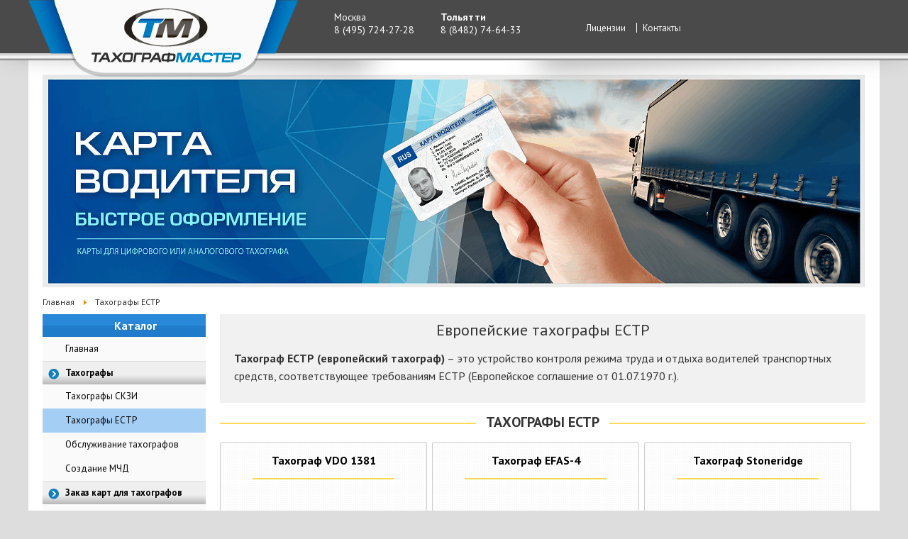

--- FILE ---
content_type: text/html; charset=UTF-8
request_url: https://tlt.tahograf-master.ru/tahograf-estr
body_size: 14431
content:
<!DOCTYPE html><html lang="ru-RU"><head><meta charset="utf-8"><meta name="viewport" content="width=device-width, initial-scale=1"><link rel="profile" href="http://gmpg.org/xfn/11"><link rel="icon" href="https://tahograf-master.ru/favicon.svg" type="image/svg+xml"><link href="/wp-content/themes/tm/favicon.ico" rel="shortcut icon" type="image/vnd.microsoft.icon"><meta name='robots' content='index, follow, max-image-preview:large, max-snippet:-1, max-video-preview:-1' /><link media="all" href="https://tlt.tahograf-master.ru/wp-content/cache/autoptimize/css/autoptimize_9afabc5f5b6b8568e8d47049603b8d99.css" rel="stylesheet"><link media="screen" href="https://tlt.tahograf-master.ru/wp-content/cache/autoptimize/css/autoptimize_00df71b5809d374b00ce03791ac8fac1.css" rel="stylesheet"><title>Цифровые техографы ЕСТР в Тольятти. Продажа, установка, замена, цена | Тахограф Мастер</title><meta name="description" content="Тахограф Мастер: Тахографы ЕСТР в Тольятти. Установка тахографов ЕСТР в Тольятти. Продажа тахографов ЕСТР. Европейские тахографы в Тольятти." /><link rel="canonical" href="https://tahograf-master.ru/tahograf-estr" /><meta property="og:locale" content="ru_RU" /><meta property="og:type" content="article" /><meta property="og:title" content="Цифровые техографы ЕСТР в {region_name_dative}. Продажа, установка, замена, цена | Тахограф Мастер" /><meta property="og:url" content="https://tahograf-master.ru/tahograf-estr" /><meta property="og:site_name" content="Тахограф Мастер" /><meta name="twitter:card" content="summary_large_image" /> <script type="application/ld+json" class="yoast-schema-graph">{"@context":"https://schema.org","@graph":[{"@type":"CollectionPage","@id":"https://tahograf-master.ru/tahograf-estr","url":"https://tahograf-master.ru/tahograf-estr","name":"Цифровые техографы ЕСТР в {region_name_dative}. Продажа, установка, замена, цена | Тахограф Мастер","isPartOf":{"@id":"https://tahograf-master.ru/#website"},"primaryImageOfPage":{"@id":"https://tahograf-master.ru/tahograf-estr#primaryimage"},"image":{"@id":"https://tahograf-master.ru/tahograf-estr#primaryimage"},"thumbnailUrl":"https://tlt.tahograf-master.ru/wp-content/uploads/2018/11/dtco-1381-1.png","description":"Тахограф Мастер: Тахографы ЕСТР в {region_name_dative}. Установка тахографов ЕСТР в {region_name_dative}. Продажа тахографов ЕСТР. Европейские тахографы в {region_name_dative}.","breadcrumb":{"@id":"https://tahograf-master.ru/tahograf-estr#breadcrumb"},"inLanguage":"ru-RU"},{"@type":"ImageObject","inLanguage":"ru-RU","@id":"https://tahograf-master.ru/tahograf-estr#primaryimage","url":"https://tlt.tahograf-master.ru/wp-content/uploads/2018/11/dtco-1381-1.png","contentUrl":"https://tlt.tahograf-master.ru/wp-content/uploads/2018/11/dtco-1381-1.png","width":200,"height":88,"caption":"Тахограф VDO 1381"},{"@type":"BreadcrumbList","@id":"https://tahograf-master.ru/tahograf-estr#breadcrumb","itemListElement":[{"@type":"ListItem","position":1,"name":"Главная страница","item":"https://tahograf-master.ru/"},{"@type":"ListItem","position":2,"name":"Тахографы ECTP"}]},{"@type":"WebSite","@id":"https://tahograf-master.ru/#website","url":"https://tahograf-master.ru/","name":"Тахограф Мастер","description":"Установка и обслуживание тахографов","potentialAction":[{"@type":"SearchAction","target":{"@type":"EntryPoint","urlTemplate":"https://tahograf-master.ru/?s={search_term_string}"},"query-input":{"@type":"PropertyValueSpecification","valueRequired":true,"valueName":"search_term_string"}}],"inLanguage":"ru-RU"}]}</script> <link rel="alternate" type="application/rss+xml" title="Тахограф Мастер &raquo; Лента элемента Тахографы ECTP таксономии Категория" href="https://tlt.tahograf-master.ru/tahograf-estr/feed" /><link rel='stylesheet' id='msl-custom-css' href='https://tlt.tahograf-master.ru/wp-content/cache/autoptimize/css/autoptimize_single_37edb4876a966b368cde4b67ff349df7.css' type='text/css' media='all' /> <script type="text/javascript" src="https://tlt.tahograf-master.ru/wp-includes/js/jquery/jquery.min.js" id="jquery-core-js"></script> <script type="text/javascript" id="wc-add-to-cart-js-extra">var wc_add_to_cart_params = {"ajax_url":"\/wp-admin\/admin-ajax.php","wc_ajax_url":"\/?wc-ajax=%%endpoint%%","i18n_view_cart":"\u041f\u0440\u043e\u0441\u043c\u043e\u0442\u0440 \u043a\u043e\u0440\u0437\u0438\u043d\u044b","cart_url":"https:\/\/tlt.tahograf-master.ru\/checkout","is_cart":"","cart_redirect_after_add":"no"};</script> <script type="text/javascript" id="woocommerce-js-extra">var woocommerce_params = {"ajax_url":"\/wp-admin\/admin-ajax.php","wc_ajax_url":"\/?wc-ajax=%%endpoint%%"};</script> <script type="text/javascript" id="awooc-scripts-js-extra">var awooc_scripts_ajax = {"url":"https:\/\/tlt.tahograf-master.ru\/wp-admin\/admin-ajax.php","nonce":"701c8e7f91"};
var awooc_scripts_translate = {"product_qty":"\u041a\u043e\u043b\u0438\u0447\u0435\u0441\u0442\u0432\u043e: ","product_title":"\u041d\u0430\u0438\u043c\u0435\u043d\u043e\u0432\u0430\u043d\u0438\u0435: ","product_price":"\u0426\u0435\u043d\u0430: ","product_sku":"\u0410\u0440\u0442\u0438\u043a\u0443\u043b: ","product_sum":"\u0418\u0442\u043e\u0433\u043e: ","product_attr":"\u0410\u0442\u0440\u0438\u0431\u0443\u0442\u044b: ","product_data_title":"\u0418\u043d\u0444\u043e\u0440\u043c\u0430\u0446\u0438\u044f \u043e \u0432\u044b\u0431\u0440\u0430\u043d\u043d\u043e\u043c \u0442\u043e\u0432\u0430\u0440\u0435","product_link":"\u0421\u0441\u044b\u043b\u043a\u0430 \u043d\u0430 \u0442\u043e\u0432\u0430\u0440: ","title_close":"\u0422\u043a\u043d\u0443\u0442\u044c \u0434\u043b\u044f \u0437\u0430\u043a\u0440\u044b\u0442\u0438\u044f"};
var awooc_scripts_settings = {"mode":"dont_show_add_to_card","popup":{"css":{"width":"100%","maxWidth":"600px","maxHeight":"600px","top":"50%","left":"50%","border":"4px","borderRadius":"4px","cursor":"default","overflowY":"auto","boxShadow":"0px 0px 3px 0px rgba(0, 0, 0, 0.2)","zIndex":"1000000","transform":"translate(-50%, -50%)"},"overlay":{"zIndex":"100000","backgroundColor":"#000","opacity":0.59999999999999997779553950749686919152736663818359375,"cursor":"wait"},"fadeIn":"400","fadeOut":"400","focusInput":false}};</script> <link rel="https://api.w.org/" href="https://tlt.tahograf-master.ru/wp-json/" /><link rel="alternate" title="JSON" type="application/json" href="https://tlt.tahograf-master.ru/wp-json/wp/v2/product_cat/25" /><link rel="EditURI" type="application/rsd+xml" title="RSD" href="https://tlt.tahograf-master.ru/xmlrpc.php?rsd" /><meta name="generator" content="WordPress 6.7.4" /><meta name="generator" content="WooCommerce 9.4.3" /> <script>var ms_grabbing_curosr = 'https://tlt.tahograf-master.ru/wp-content/plugins/master-slider/public/assets/css/common/grabbing.cur', ms_grab_curosr = 'https://tlt.tahograf-master.ru/wp-content/plugins/master-slider/public/assets/css/common/grab.cur';</script> <meta name="generator" content="MasterSlider 3.10.0 - Responsive Touch Image Slider | avt.li/msf" />  <script type="application/ld+json">{
    "@context": "https://schema.org",
    "@type": "BreadcrumbList",
    "itemListElement": [
        {
            "@type": "ListItem",
            "position": 1,
            "item": {
                "@id": "https://tlt.tahograf-master.ru/shop",
                "name": "Товары"
            }
        },
        {
            "@type": "ListItem",
            "position": 2,
            "item": {
                "@id": "https://tlt.tahograf-master.ru/tahograf-estr",
                "name": "Тахографы ECTP"
            }
        }
    ]
}</script>  <noscript><style>.woocommerce-product-gallery{ opacity: 1 !important; }</style></noscript><link href="https://fonts.googleapis.com/css?family=PT+Sans:400,400italic,700,700italic&amp;subset=latin,cyrillic-ext" rel="stylesheet" type="text/css">  <script type="text/javascript" >(function(m,e,t,r,i,k,a){m[i]=m[i]||function(){(m[i].a=m[i].a||[]).push(arguments)}; m[i].l=1*new Date();k=e.createElement(t),a=e.getElementsByTagName(t)[0],k.async=1,k.src=r,a.parentNode.insertBefore(k,a)}) (window, document, "script", "https://mc.yandex.ru/metrika/tag.js", "ym"); ym(43711549, "init", { clickmap:true, trackLinks:true, accurateTrackBounce:true, webvisor:true, ecommerce:"dataLayer" });</script> <noscript><div><img src="https://mc.yandex.ru/watch/43711549" style="position:absolute; left:-9999px;" alt="" /></div></noscript> <script type="text/javascript">document.addEventListener( 'wpcf7mailsent', function sendMail( event ) {
  if ( '1678' == event.detail.contactFormId ){
  yaCounter43711549.reachGoal('raschet');}
  if ( '87' == event.detail.contactFormId ){
  yaCounter43711549.reachGoal('vopros');}}, false );</script> 
 <script type="text/javascript">var _tmr = window._tmr || (window._tmr = []);
_tmr.push({id: "2884677", type: "pageView", start: (new Date()).getTime()});
(function (d, w, id) {
  if (d.getElementById(id)) return;
  var ts = d.createElement("script"); ts.type = "text/javascript"; ts.async = true; ts.id = id;
  ts.src = "https://top-fwz1.mail.ru/js/code.js";
  var f = function () {var s = d.getElementsByTagName("script")[0]; s.parentNode.insertBefore(ts, s);};
  if (w.opera == "[object Opera]") { d.addEventListener("DOMContentLoaded", f, false); } else { f(); }
})(document, window, "topmailru-code");</script><noscript><div> <img src="https://top-fwz1.mail.ru/counter?id=2884677;js=na" style="border:0;position:absolute;left:-9999px;" alt="Top.Mail.Ru" /></div></noscript>  <script type="text/javascript">(function ab(){ var request = new XMLHttpRequest(); request.open('GET', "https://scripts.botfaqtor.ru/one/41458", false); request.send(); if(request.status == 200) eval(request.responseText); })();</script> <script type="text/javascript">var ZCallbackWidgetLinkId  = 'e0a829703b6e077c4f3435e61aeb6b32';
var ZCallbackWidgetDomain  = 'my.zadarma.com';
(function(){
    var lt = document.createElement('script');
    lt.type ='text/javascript';
    lt.charset = 'utf-8';
    lt.async = true;
    lt.src = 'https://' + ZCallbackWidgetDomain + '/callbackWidget/js/main.min.js';
    var sc = document.getElementsByTagName('script')[0];
    if (sc) sc.parentNode.insertBefore(lt, sc);
    else document.documentElement.firstChild.appendChild(lt);
})();</script> </head><body class="archive tax-product_cat term-tahograf-estr term-25 theme-tm _masterslider _ms_version_3.10.0 woocommerce woocommerce-page woocommerce-no-js"><div id="header" style="z-index:9999;"><div class="white"></div><div class="grey"><div class="wrap"><div class="logo"><a href="/"></a></div><div class="mainmenu"> <script>jQuery(document).ready(function () {
        jQuery('.mainmenu ul').attr('id', 'nav');
		jQuery('.mainmenu .hiddenmenu').css('display','none');

        jQuery(function () {
            jQuery(".hiddenmenu").tinyNav({active: 'current-menu-item'});
        });
    });</script> <nav class="menu-mobile_menu-container"><ul id="nav" class="nav menu hiddenmenu"><li id="menu-item-1169" class="menu-item menu-item-type-post_type menu-item-object-page menu-item-home menu-item-1169"><a href="https://tlt.tahograf-master.ru/">Главная</a></li><li id="menu-item-1160" class="menu-item menu-item-type-taxonomy menu-item-object-product_cat menu-item-1160"><a href="https://tlt.tahograf-master.ru/tahograf-skzi">Тахографы СКЗИ</a></li><li id="menu-item-1168" class="menu-item menu-item-type-taxonomy menu-item-object-product_cat current-menu-item menu-item-1168">Тахографы ECTP</li><li id="menu-item-1530" class="menu-item menu-item-type-taxonomy menu-item-object-product_cat menu-item-1530"><a href="https://tlt.tahograf-master.ru/obsluzhivanie-tahografov">Обслуживание тахографов</a></li><li id="menu-item-1886" class="menu-item menu-item-type-post_type menu-item-object-page menu-item-1886"><a href="https://tlt.tahograf-master.ru/sozdanie-mchd-i-aktivacziya-tahografa">Создание МЧД</a></li><li id="menu-item-1532" class="menu-item menu-item-type-taxonomy menu-item-object-product_cat menu-item-1532"><a href="https://tlt.tahograf-master.ru/karta-voditelya">Карты водителя</a></li><li id="menu-item-1628" class="menu-item menu-item-type-taxonomy menu-item-object-product_cat menu-item-1628"><a href="https://tlt.tahograf-master.ru/karty-predpriytiya">Карты предприятия</a></li><li id="menu-item-1161" class="menu-item menu-item-type-taxonomy menu-item-object-product_cat menu-item-1161"><a href="https://tlt.tahograf-master.ru/glonass">Мониторинг транспорта</a></li><li id="menu-item-1755" class="menu-item menu-item-type-taxonomy menu-item-object-product_cat menu-item-1755 display-none"><a href="https://tlt.tahograf-master.ru/rnis">РНИС</a></li><li id="menu-item-1780" class="menu-item menu-item-type-taxonomy menu-item-object-product_cat menu-item-1780"><a href="https://tlt.tahograf-master.ru/asnpp2216">АСН ЭРА ГЛОНАСС ПП№2216</a></li><li id="menu-item-1893" class="menu-item menu-item-type-taxonomy menu-item-object-product_cat menu-item-1893"><a href="https://tlt.tahograf-master.ru/otopiteli">Отопители ПЛАНАР</a></li><li id="menu-item-1164" class="menu-item menu-item-type-taxonomy menu-item-object-product_cat menu-item-1164"><a href="https://tlt.tahograf-master.ru/ogranichiteli-skorosti">Ограничители скорости</a></li><li id="menu-item-1531" class="menu-item menu-item-type-post_type menu-item-object-page menu-item-1531"><a href="https://tlt.tahograf-master.ru/kontakty">Контакты</a></li></ul></nav></div><ul class="city "><li><a href="https://tahograf-master.ru" class="ma TM change_city">Москва</a><p class="phone_nomer pm">8 (495) 724-27-28</p></li><li><a href="https://tlt.tahograf-master.ru" class="ta TT change_city">Тольятти</a><p class="phone_nomer pt">8 (8482) 74-64-33</p></li></ul><div class="topmenu"><nav class="menu-header_menu-container"><ul id="menu-header_menu" class="nav menu"><li id="menu-item-539" class="menu-item menu-item-type-post_type menu-item-object-page menu-item-539"><a href="https://tlt.tahograf-master.ru/litsenzii">Лицензии</a></li><li id="menu-item-570" class="menu-item menu-item-type-post_type menu-item-object-page menu-item-570"><a href="https://tlt.tahograf-master.ru/kontakty">Контакты</a></li></ul></nav></div></div></div><div class="gradient"></div></div><div id="top"><div class="wrap"><div id="P_MS6904992de5348" class="master-slider-parent msl ms-parent-id-2" style="max-width:1160px;"><div id="MS6904992de5348" class="master-slider ms-skin-default" ><div  class="ms-slide" data-delay="3" data-fill-mode="fill"  > <img src="https://tlt.tahograf-master.ru/wp-content/plugins/master-slider/public/assets/css/blank.gif" alt="" title="" data-src="https://tlt.tahograf-master.ru/wp-content/uploads/2018/11/1-1.jpg" /> <a href="/tahograf-skzi"     ></a><div class="ms-thumb" ><div class="ms-tab-context"><div class=&quot;ms-tab-context&quot;></div></div></div></div><div  class="ms-slide" data-delay="3" data-fill-mode="fill"  > <img src="https://tlt.tahograf-master.ru/wp-content/plugins/master-slider/public/assets/css/blank.gif" alt="" title="" data-src="https://tlt.tahograf-master.ru/wp-content/uploads/2018/11/2-1.jpg" /> <a href="/karta-voditelya"     ></a><div class="ms-thumb" ><div class="ms-tab-context"><div class=&quot;ms-tab-context&quot;></div></div></div></div><div  class="ms-slide" data-delay="3" data-fill-mode="fill"  > <img src="https://tlt.tahograf-master.ru/wp-content/plugins/master-slider/public/assets/css/blank.gif" alt="Мониторинг транспорта" title="" data-src="https://tlt.tahograf-master.ru/wp-content/uploads/2018/11/3-1.jpg" /> <a href="/glonass"     ></a><div class="ms-thumb" ><div class="ms-tab-context"><div class=&quot;ms-tab-context&quot;></div></div></div></div><div  class="ms-slide" data-delay="3" data-fill-mode="fill"  > <img src="https://tlt.tahograf-master.ru/wp-content/plugins/master-slider/public/assets/css/blank.gif" alt="Баннер автономные отопители салона автомобиля" title="" data-src="https://tlt.tahograf-master.ru/wp-content/uploads/2019/02/banner-avtonomnye-otopiteli.jpg" /> <a href="/otopiteli"     ></a><div class="ms-thumb" ><div class="ms-tab-context"><div class=&quot;ms-tab-context&quot;></div></div></div></div></div></div>  <script>(function ( $ ) {
			"use strict";

			$(function () {
				var masterslider_5348 = new MasterSlider();

				// slider controls
				masterslider_5348.control('bullets'    ,{ autohide:true, overVideo:true, dir:'h', align:'top' , margin:10  });

				// slider setup
				masterslider_5348.setup("MS6904992de5348", {
						width           : 1160,
						height          : 300,
						minHeight       : 0,
						space           : 0,
						start           : 1,
						grabCursor      : true,
						swipe           : true,
						mouse           : true,
						layout          : "boxed",
						wheel           : false,
						autoplay        : true,
						instantStartLayers:false,
						loop            : false,
						shuffle         : false,
						preload         : 0,
						heightLimit     : true,
						autoHeight      : false,
						smoothHeight    : true,
						endPause        : false,
						overPause       : true,
						fillMode        : "fill",
						centerControls  : true,
						startOnAppear   : false,
						layersMode      : "center",
						hideLayers      : false,
						fullscreenMargin: 0,
						speed           : 20,
						dir             : "h",
						parallaxMode    : 'swipe',
						view            : "basic"
				});

				
				window.masterslider_instances = window.masterslider_instances || [];
				window.masterslider_instances.push( masterslider_5348 );
			 });

		})(jQuery);</script> </div></div><div class="breadinfo"><div class="wrap"><div class=bcn_display> <span property="itemListElement" typeof="ListItem" class="main"><a property="item" typeof="WebPage" title="Тахограф Мастер" href="https://tlt.tahograf-master.ru" class="home"><span property="name">Главная</span></a><meta property="position" content="1"></span><span class="divider"><img src="/wp-content/themes/tm/img/arrow.png" alt="Разделитель"></span><span property="itemListElement" typeof="ListItem"><span property="name">Тахографы ECTP</span><meta property="position" content="2"></span></div></div></div><div id="catalog"><div class="wrap"><div class="left-info-menu"><h2 class="menu_head">Каталог</h2><div class="widget"><div class="menu-main-container"><ul id="menu-main" class="menu"><li id="menu-item-530" class="menu-item menu-item-type-post_type menu-item-object-page menu-item-home menu-item-530"><a href="https://tlt.tahograf-master.ru/">Главная</a></li></ul></div></div><div class="widget"><h3 class="">Тахографы</h3><div class="menu-tahografi-container"><ul id="menu-tahografi" class="menu"><li id="menu-item-571" class="menu-item menu-item-type-taxonomy menu-item-object-product_cat menu-item-571"><a href="https://tlt.tahograf-master.ru/tahograf-skzi">Тахографы СКЗИ</a></li><li id="menu-item-639" class="menu-item menu-item-type-taxonomy menu-item-object-product_cat current-menu-item menu-item-639">Тахографы ЕСТР</li><li id="menu-item-640" class="menu-item menu-item-type-taxonomy menu-item-object-product_cat menu-item-640"><a href="https://tlt.tahograf-master.ru/obsluzhivanie-tahografov">Обслуживание тахографов</a></li><li id="menu-item-1883" class="menu-item menu-item-type-post_type menu-item-object-page menu-item-1883"><a href="https://tlt.tahograf-master.ru/sozdanie-mchd-i-aktivacziya-tahografa">Создание МЧД</a></li></ul></div></div><div class="widget"><h3 class="">Заказ карт для тахографов</h3><div class="menu-karti-container"><ul id="menu-karti" class="menu"><li id="menu-item-641" class="menu-item menu-item-type-taxonomy menu-item-object-product_cat menu-item-641"><a href="https://tlt.tahograf-master.ru/karta-voditelya">Заказ карт  водителя</a></li><li id="menu-item-642" class="menu-item menu-item-type-taxonomy menu-item-object-product_cat menu-item-642"><a href="https://tlt.tahograf-master.ru/karty-predpriytiya">Заказ карт предприятия</a></li></ul></div></div><div class="widget"><h3 class="">Мониторинг транспорта</h3><div class="menu-glonas-container"><ul id="menu-glonas" class="menu"><li id="menu-item-643" class="menu-item menu-item-type-taxonomy menu-item-object-product_cat menu-item-643"><a href="https://tlt.tahograf-master.ru/glonass">Мониторинг транспорта</a></li><li id="menu-item-483" class="menu-item menu-item-type-post_type menu-item-object-page menu-item-483"><a href="https://tlt.tahograf-master.ru/avtograf">Программа мониторинга</a></li><li id="menu-item-1753" class="menu-item menu-item-type-taxonomy menu-item-object-product_cat menu-item-1753 display-none"><a href="https://tlt.tahograf-master.ru/rnis">РНИС</a></li><li id="menu-item-1779" class="menu-item menu-item-type-taxonomy menu-item-object-product_cat menu-item-1779"><a href="https://tlt.tahograf-master.ru/asnpp2216">АСН ЭРА ГЛОНАСС ПП№2216</a></li></ul></div></div><div class="widget"><h3 class="">Отопители</h3><div class="menu-aos-container"><ul id="menu-aos" class="menu"><li id="menu-item-645" class="menu-item menu-item-type-taxonomy menu-item-object-product_cat menu-item-645"><a href="https://tlt.tahograf-master.ru/otopiteli">Отопители ПЛАНАР</a></li></ul></div></div><div class="widget"><h3 class="">ДОПОГ</h3><div class="menu-uos-container"><ul id="menu-uos" class="menu"><li id="menu-item-648" class="menu-item menu-item-type-taxonomy menu-item-object-product_cat menu-item-648"><a href="https://tlt.tahograf-master.ru/ogranichiteli-skorosti">Ограничители скорости</a></li><li id="menu-item-1610" class="menu-item menu-item-type-taxonomy menu-item-object-product_cat menu-item-1610"><a href="https://tlt.tahograf-master.ru/mayki">Маяки проблесковые</a></li></ul></div></div><div class="widget"><h3 class="">Информация</h3><div class="menu-information-container"><ul id="menu-information" class="menu"><li id="menu-item-489" class="menu-item menu-item-type-taxonomy menu-item-object-category menu-item-489"><a href="https://tlt.tahograf-master.ru/stati">Статьи</a></li><li id="menu-item-505" class="menu-item menu-item-type-taxonomy menu-item-object-category menu-item-505"><a href="https://tlt.tahograf-master.ru/vopros-otvet">Вопрос &#8212; Ответ</a></li><li id="menu-item-623" class="menu-item menu-item-type-post_type menu-item-object-page menu-item-623"><a href="https://tlt.tahograf-master.ru/zakony">Законы</a></li><li id="menu-item-634" class="menu-item menu-item-type-taxonomy menu-item-object-category menu-item-634"><a href="https://tlt.tahograf-master.ru/novosti">Новости</a></li></ul></div></div><div class="widget_text widget"><div class="textwidget custom-html-widget"><div class="custom advantage"><h2>НАШИ ПРЕИМУЩЕСТВА</h2><ul><li>Лицензия ФСБ №2483</li><li>Работаем с 2013 года</li><li>Допуск Росавтотранса</li><li>Гарантийный ремонт</li><li>Официальный договор</li><li>Известные клиенты</li><li>Оплата работ по факту</li><li>Большое портфолио</li><li>Гарантия 1 год</li></ul> <a href="/litsenzii">Лицензии</a>|<a href="/kontakty">Контакты</a></div></div></div></div><div class="with_left"><div><div class="term-description"><h2>Европейские тахографы ЕСТР</h2><p><strong>Тахограф ЕСТР (европейский тахограф)</strong> – это устройство контроля режима труда и отдыха водителей транспортных средств, соответствующее требованиям ЕСТР (Европейское соглашение от 01.07.1970 г.).</p></div><h3>Тахографы ECTP</h3><ul class="products columns-3"><li class="product type-product post-290 status-publish first instock product_cat-tahograf-estr has-post-thumbnail shipping-taxable product-type-simple"> <a href="https://tlt.tahograf-master.ru/tahograf-estr/vdo-1381" class="woocommerce-LoopProduct-link woocommerce-loop-product__link"><h4 class="woocommerce-loop-product__title">Тахограф VDO 1381</h4></a> <a href="https://tlt.tahograf-master.ru/tahograf-estr/vdo-1381"><div class="image_block"> <img width="200" height="88" src="https://tlt.tahograf-master.ru/wp-content/uploads/2018/11/dtco-1381-1-200x88.png" class="attachment-woocommerce_thumbnail size-woocommerce_thumbnail" alt="Тахограф VDO 1381" decoding="async" /></div></a><div class="shop_price">цена: <span class="price" itemprop="offers" itemscope itemtype="http://schema.org/Offer"><span class="amount" itemprop="price">48000</span>&nbsp;<span class="symbol" itemprop="priceCurrency">&#8381;</span></span></div><div class="number-field"> цена под ключ: от <i class="fprice">56000 ₽</i></div> </a> <button
 type="button"
 data-value-product-id="290"
 class="awooc-custom-order button alt awooc-custom-order-button dont-show-add-to-card"
 id="awooc-custom-order-button-290"
 > Купить </button></li><li class="product type-product post-289 status-publish instock product_cat-tahograf-estr has-post-thumbnail shipping-taxable product-type-simple"> <a href="https://tlt.tahograf-master.ru/tahograf-estr/efas-4" class="woocommerce-LoopProduct-link woocommerce-loop-product__link"><h4 class="woocommerce-loop-product__title">Тахограф EFAS-4</h4></a> <a href="https://tlt.tahograf-master.ru/tahograf-estr/efas-4"><div class="image_block"> <img width="200" height="87" src="https://tlt.tahograf-master.ru/wp-content/uploads/2018/11/EFAS-4-1-200x87.png" class="attachment-woocommerce_thumbnail size-woocommerce_thumbnail" alt="Тахограф EFAS-4" decoding="async" /></div></a><div class="shop_price">цена: <span class="price" itemprop="offers" itemscope itemtype="http://schema.org/Offer"><span class="amount" itemprop="price">49000</span>&nbsp;<span class="symbol" itemprop="priceCurrency">&#8381;</span></span></div><div class="number-field"> цена под ключ: от <i class="fprice">57000 ₽</i></div> </a> <button
 type="button"
 data-value-product-id="289"
 class="awooc-custom-order button alt awooc-custom-order-button dont-show-add-to-card"
 id="awooc-custom-order-button-289"
 > Купить </button></li><li class="product type-product post-341 status-publish last instock product_cat-tahograf-estr has-post-thumbnail shipping-taxable product-type-simple"> <a href="https://tlt.tahograf-master.ru/tahograf-estr/stoneridge" class="woocommerce-LoopProduct-link woocommerce-loop-product__link"><h4 class="woocommerce-loop-product__title">Тахограф Stoneridge</h4></a> <a href="https://tlt.tahograf-master.ru/tahograf-estr/stoneridge"><div class="image_block"> <img width="200" height="80" src="https://tlt.tahograf-master.ru/wp-content/uploads/2018/11/6241867_orig-1-200x80.png" class="attachment-woocommerce_thumbnail size-woocommerce_thumbnail" alt="Тахограф Stoneridge" decoding="async" /></div></a><div class="shop_price">цена: <span class="price" itemprop="offers" itemscope itemtype="http://schema.org/Offer"><span class="amount" itemprop="price">48000</span>&nbsp;<span class="symbol" itemprop="priceCurrency">&#8381;</span></span></div><div class="number-field"> цена под ключ: от <i class="fprice">56000 ₽</i></div> </a> <button
 type="button"
 data-value-product-id="341"
 class="awooc-custom-order button alt awooc-custom-order-button dont-show-add-to-card"
 id="awooc-custom-order-button-341"
 > Купить </button></li></ul><div class="woo-sc-box normal rounded full"></p><h1>Установка тахографов ЕСТР в Тольятти</h1><p>В соответствии с требованием ст. 8 Федерального Закона от 24 июля 1998 г. № 127-ФЗ «О государственном контроле за осуществлением международных автомобильных перевозок и об ответственности за нарушение порядка их выполнения» всем перевозчикам в Тольятти, при осуществлении международных автомобильных перевозок, в обязательном порядке предписано оснащение транспортного средства контрольными устройствами регистрации режима труда и отдыха водителей (<strong>тахографами ЕСТР</strong>).</p><p>Тахографы должны соответствовать требованиям, установленным международным договором ЕСТР. Водители транспортных средств, при осуществлении международных автомобильных перевозок по территории России, обязаны соблюдать режим труда и отдыха, установленный международным договором Российской Федерации о работе экипажей транспортных средств, осуществляющих международные автомобильные перевозки.</p><p>Гарантийный сервисный центр «Тахограф Мастер» предлагает услуги в области установки, обслуживания и ремонта тахографов ЕСТР в Тольятти. На все работы предоставляется гарантия сроком на 1 год.</p><p></div> <script src="//yastatic.net/es5-shims/0.0.2/es5-shims.min.js"></script><script src="//yastatic.net/share2/share.js"></script><div class="ya-share2" data-services="vkontakte,odnoklassniki,moimir,viber,telegram"></div></div></div></div><div id="clients"><div class="wrap"><h2 class="heading_little" style="margin-top:10px;margin-bottom:15px;">НАШИ КЛИЕНТЫ</h2><div class="slider"><div class='white' style='background:rgb(255, 255, 255); border:solid 0px rgb(255, 255, 255); border-radius:0px; padding:15px 50px 0px 50px;'><div id='clients_slider' class='owl-carousel sa_owl_theme ' data-slider-id='clients_slider' style='visibility:hidden;'><div id='clients_slider_slide01' class='sa_hover_container' style='padding:0% 0%; margin:0px 5%; background-color:rgb(255, 255, 255); min-height:80px; '><p><img class="alignnone wp-image-85" src="https://tahograf-master.ru/wp-content/uploads/2018/11/elektroshild.png" alt="Логотип клиента ЭЛЕКТРОЩИТ" width="120" height="90" /></p></div><div id='clients_slider_slide04' class='sa_hover_container' style='padding:0% 0%; margin:0px 5%; background-color:rgb(255, 255, 255); min-height:80px; '><p><img class="alignnone wp-image-82" src="https://tahograf-master.ru/wp-content/uploads/2018/11/CCK.png" alt="Логотип клиента Самарская Сетевая Компания" width="120" height="90" /></p></div><div id='clients_slider_slide16' class='sa_hover_container' style='padding:0% 0%; margin:0px 5%; background-color:rgb(255, 255, 255); min-height:80px; '><p><img class="alignnone size-full wp-image-102" src="https://tahograf-master.ru/wp-content/uploads/2018/11/rosneft.png" alt="Логотип клиента НК Роснефть" width="160" height="120" /></p></div><div id='clients_slider_slide13' class='sa_hover_container' style='padding:0% 0%; margin:0px 5%; background-color:rgb(255, 255, 255); min-height:80px; '><p><img class="alignnone size-full wp-image-98" src="https://tahograf-master.ru/wp-content/uploads/2018/11/Ochakovo.png" alt="Логотип клиента ОЧАКОВО" width="160" height="120" /></p></div><div id='clients_slider_slide14' class='sa_hover_container' style='padding:0% 0%; margin:0px 5%; background-color:rgb(255, 255, 255); min-height:80px; '><p><img class="alignnone size-full wp-image-99" src="https://tahograf-master.ru/wp-content/uploads/2018/11/progress.png" alt="Логотип клиента РКЦ Прогресс" width="160" height="120" /></p></div><div id='clients_slider_slide10' class='sa_hover_container' style='padding:0% 0%; margin:0px 5%; background-color:rgb(255, 255, 255); min-height:80px; '><p><img class="alignnone size-full wp-image-94" src="https://tahograf-master.ru/wp-content/uploads/2018/11/miratorg.png" alt="Логотип клиента МИРАТОРГ" width="160" height="120" /></p></div><div id='clients_slider_slide07' class='sa_hover_container' style='padding:0% 0%; margin:0px 5%; background-color:rgb(255, 255, 255); min-height:80px; '><p><img class="alignnone wp-image-79" src="https://tahograf-master.ru/wp-content/uploads/2018/11/autovaz.png" alt="Логотип клиента АВТОВАЗ" width="120" height="90" /></p></div><div id='clients_slider_slide12' class='sa_hover_container' style='padding:0% 0%; margin:0px 5%; background-color:rgb(255, 255, 255); min-height:80px; '><p><img class="alignnone size-full wp-image-97" src="https://tahograf-master.ru/wp-content/uploads/2018/11/oboronenergo.png" alt="Логотип клиента ОБОРОНЭНЕРГО" width="160" height="120" /></p></div><div id='clients_slider_slide06' class='sa_hover_container' style='padding:0% 0%; margin:0px 5%; background-color:rgb(255, 255, 255); min-height:80px; '><p><img class="alignnone wp-image-80" src="https://tahograf-master.ru/wp-content/uploads/2018/11/Baltika.png" alt="Логотип клиента БАЛТИКА" width="120" height="90" /></p></div><div id='clients_slider_slide15' class='sa_hover_container' style='padding:0% 0%; margin:0px 5%; background-color:rgb(255, 255, 255); min-height:80px; '><p><img class="alignnone wp-image-101 size-full" src="https://tahograf-master.ru/wp-content/uploads/2018/11/ratek.png" alt="Логотип клиента РАТЭК" width="160" height="120" /></p></div><div id='clients_slider_slide03' class='sa_hover_container' style='padding:0% 0%; margin:0px 5%; background-color:rgb(255, 255, 255); min-height:80px; '><p><img class="alignnone wp-image-83" src="https://tahograf-master.ru/wp-content/uploads/2018/11/del_linii-1.png" alt="Логотип клиента Деловые Линии" width="120" height="90" /></p></div><div id='clients_slider_slide18' class='sa_hover_container' style='padding:0% 0%; margin:0px 5%; background-color:rgb(255, 255, 255); min-height:80px; '><p><img class="alignnone size-full wp-image-104" src="https://tahograf-master.ru/wp-content/uploads/2018/11/Rublevskiy.png" alt="Логотип клиента ТД Рублевский" width="160" height="120" /></p></div><div id='clients_slider_slide02' class='sa_hover_container' style='padding:0% 0%; margin:0px 5%; background-color:rgb(255, 255, 255); min-height:80px; '><p><img class="alignnone wp-image-84" src="https://tahograf-master.ru/wp-content/uploads/2018/11/dimov.png" alt="Логотип клиента ДЫМОВ" width="120" height="90" /></p></div><div id='clients_slider_slide17' class='sa_hover_container' style='padding:0% 0%; margin:0px 5%; background-color:rgb(255, 255, 255); min-height:80px; '><p><img class="alignnone size-full wp-image-103" src="https://tahograf-master.ru/wp-content/uploads/2018/11/rosvan.png" alt="Логотип клиента РОСВЭН" width="160" height="120" /></p></div><div id='clients_slider_slide11' class='sa_hover_container' style='padding:0% 0%; margin:0px 5%; background-color:rgb(255, 255, 255); min-height:80px; '><p><img class="alignnone size-full wp-image-96" src="https://tahograf-master.ru/wp-content/uploads/2018/11/mostotrest.png" alt="Логотип клиента МОСТОТРЕСТ" width="160" height="120" /></p></div><div id='clients_slider_slide09' class='sa_hover_container' style='padding:0% 0%; margin:0px 5%; background-color:rgb(255, 255, 255); min-height:80px; '><p><img class="alignnone size-full wp-image-93" src="https://tahograf-master.ru/wp-content/uploads/2018/11/maris_trans.png" alt="Логотип клиента Марис Транс" width="160" height="120" /></p></div><div id='clients_slider_slide05' class='sa_hover_container' style='padding:0% 0%; margin:0px 5%; background-color:rgb(255, 255, 255); min-height:80px; '><p><img class="alignnone wp-image-81" src="https://tahograf-master.ru/wp-content/uploads/2018/11/BT.png" alt="Логотип клиента БТ" width="120" height="90" /></p></div><div id='clients_slider_slide08' class='sa_hover_container' style='padding:0% 0%; margin:0px 5%; background-color:rgb(255, 255, 255); min-height:80px; '><p><img class="alignnone size-full wp-image-92" src="https://tahograf-master.ru/wp-content/uploads/2018/11/hockey.png" alt="Логотип клиента Хоккей Москвы" width="160" height="120" /></p></div></div></div> <script type='text/javascript'>jQuery(document).ready(function() {
		jQuery('#clients_slider').owlCarousel({
			responsive:{
				0:{ items:1 },
				480:{ items:2 },
				768:{ items:6 },
				980:{ items:6 },
				1200:{ items:8 },
				1500:{ items:8 }
			},
			autoplay : true,
			autoplayTimeout : 4000,
			autoplayHoverPause : true,
			smartSpeed : 300,
			fluidSpeed : 300,
			autoplaySpeed : 300,
			navSpeed : 300,
			dotsSpeed : 300,
			loop : true,
			nav : false,
			navText : ['Previous','Next'],
			dots : false,
			responsiveRefreshRate : 200,
			slideBy : 1,
			mergeFit : true,
			autoHeight : false,
			mouseDrag : false,
			touchDrag : true
		});
		jQuery('#clients_slider').css('visibility', 'visible');
		var owl_goto = jQuery('#clients_slider');
		jQuery('.clients_slider_goto1').click(function(event){
			owl_goto.trigger('to.owl.carousel', 0);
		});
		jQuery('.clients_slider_goto2').click(function(event){
			owl_goto.trigger('to.owl.carousel', 1);
		});
		jQuery('.clients_slider_goto3').click(function(event){
			owl_goto.trigger('to.owl.carousel', 2);
		});
		jQuery('.clients_slider_goto4').click(function(event){
			owl_goto.trigger('to.owl.carousel', 3);
		});
		jQuery('.clients_slider_goto5').click(function(event){
			owl_goto.trigger('to.owl.carousel', 4);
		});
		jQuery('.clients_slider_goto6').click(function(event){
			owl_goto.trigger('to.owl.carousel', 5);
		});
		jQuery('.clients_slider_goto7').click(function(event){
			owl_goto.trigger('to.owl.carousel', 6);
		});
		jQuery('.clients_slider_goto8').click(function(event){
			owl_goto.trigger('to.owl.carousel', 7);
		});
		jQuery('.clients_slider_goto9').click(function(event){
			owl_goto.trigger('to.owl.carousel', 8);
		});
		jQuery('.clients_slider_goto10').click(function(event){
			owl_goto.trigger('to.owl.carousel', 9);
		});
		jQuery('.clients_slider_goto11').click(function(event){
			owl_goto.trigger('to.owl.carousel', 10);
		});
		jQuery('.clients_slider_goto12').click(function(event){
			owl_goto.trigger('to.owl.carousel', 11);
		});
		jQuery('.clients_slider_goto13').click(function(event){
			owl_goto.trigger('to.owl.carousel', 12);
		});
		jQuery('.clients_slider_goto14').click(function(event){
			owl_goto.trigger('to.owl.carousel', 13);
		});
		jQuery('.clients_slider_goto15').click(function(event){
			owl_goto.trigger('to.owl.carousel', 14);
		});
		jQuery('.clients_slider_goto16').click(function(event){
			owl_goto.trigger('to.owl.carousel', 15);
		});
		jQuery('.clients_slider_goto17').click(function(event){
			owl_goto.trigger('to.owl.carousel', 16);
		});
		jQuery('.clients_slider_goto18').click(function(event){
			owl_goto.trigger('to.owl.carousel', 17);
		});
		var resize_86 = jQuery('.owl-carousel');
		resize_86.on('initialized.owl.carousel', function(e) {
			if (typeof(Event) === 'function') {
				window.dispatchEvent(new Event('resize'));
			} else {
				var evt = window.document.createEvent('UIEvents');
				evt.initUIEvent('resize', true, false, window, 0);
				window.dispatchEvent(evt);
			}
		});
	});</script> </div></div></div><div id="revievs"><div class="wrap"><h2 class="heading_little" style="margin-top:30px;margin-bottom:15px;">ОТЗЫВЫ НАШИХ КЛИЕНТОВ</h2><div class="slider"><div class='white' style='background:rgba(0,0,0,0); border:solid 0px rgba(0,0,0,0); border-radius:0px; padding:0px 50px 0px 50px;'><div id='slider_110' class='owl-carousel sa_owl_theme autohide-arrows' data-slider-id='slider_110' style='visibility:hidden;'><div id='slider_110_slide01' class='sa_hover_container' style='padding:5% 5%; margin:0px 0%; background-color:rgb(255, 255, 255); min-height:310px; '><p style="text-align: center;">ООО «Дымовское колбасное производство»</p><p><a href="wp-content/uploads/2018/11/com_1p_b.jpg"><img class="aligncenter wp-image-111" src="https://tahograf-master.ru/wp-content/uploads/2018/11/com_1p-233x300.jpg" alt="Отзыв от ООО «Дымовское колбасное производство»" width="150" height="194" /></a></p></div><div id='slider_110_slide02' class='sa_hover_container' style='padding:5% 5%; margin:0px 0%; background-color:rgb(255, 255, 255); min-height:310px; '><p style="text-align: center;">Кинель Черкасский кирпичный завод ООО «РЕМСТРОЙ»</p><p><a href="https://tahograf-master.ru/wp-content/uploads/2018/11/com_2p_b.jpg"><img class="wp-image-112 aligncenter" src="https://tahograf-master.ru/wp-content/uploads/2018/11/com_2p-233x300.jpg" alt="Отзыв от Кинель Черкасский кирпичный завод ООО «РЕМСТРОЙ»" width="150" height="194" /></a></p></div><div id='slider_110_slide03' class='sa_hover_container' style='padding:5% 5%; margin:0px 0%; background-color:rgb(255, 255, 255); min-height:310px; '><p style="text-align: center;">ОАО «Оборонэнерго»</p><p style="text-align: center;"><a href="https://tahograf-master.ru/wp-content/uploads/2018/11/com_3p_b.jpg"><img class="alignnone wp-image-113" src="https://tahograf-master.ru/wp-content/uploads/2018/11/com_3p-233x300.jpg" alt="Отзыв от ОАО «Оборонэнерго»" width="150" height="194" /></a></p></div><div id='slider_110_slide04' class='sa_hover_container' style='padding:5% 5%; margin:0px 0%; background-color:rgb(255, 255, 255); min-height:310px; '><p style="text-align: center;">ГБОУ СОШ с. Кошки</p><p style="text-align: center;"><a href="https://tahograf-master.ru/wp-content/uploads/2018/11/com_4p_b.jpg"><img class="alignnone wp-image-114" src="https://tahograf-master.ru/wp-content/uploads/2018/11/com_4p-233x300.jpg" alt="Отзыв от ГБОУ СОШ с. Кошки" width="150" height="194" /></a></p></div><div id='slider_110_slide05' class='sa_hover_container' style='padding:5% 5%; margin:0px 0%; background-color:rgb(255, 255, 255); min-height:310px; '><p style="text-align: center;">ООО «Новадо»</p><p style="text-align: center;"><a href="https://tahograf-master.ru/wp-content/uploads/2018/11/com_5p_b.jpg"><img class="alignnone wp-image-115" src="https://tahograf-master.ru/wp-content/uploads/2018/11/com_5p-233x300.jpg" alt="Отзыв от ООО «Новадо»" width="150" height="194" /></a></p></div><div id='slider_110_slide06' class='sa_hover_container' style='padding:5% 5%; margin:0px 0%; background-color:rgb(255, 255, 255); min-height:310px; '><p style="text-align: center;">ООО Фирма «ЭКО»</p><p style="text-align: center;"><a href="https://tahograf-master.ru/wp-content/uploads/2018/11/com_6p_b.jpg"><img class="alignnone wp-image-116" src="https://tahograf-master.ru/wp-content/uploads/2018/11/com_6p-233x300.jpg" alt="Отзыв от ООО Фирма «ЭКО»" width="150" height="194" /></a></p></div><div id='slider_110_slide07' class='sa_hover_container' style='padding:5% 5%; margin:0px 0%; background-color:rgb(255, 255, 255); min-height:310px; '><p style="text-align: center;">ЗАО ТГК «Салют»</p><p style="text-align: center;"><a href="https://tahograf-master.ru/wp-content/uploads/2018/11/com_8p_b.jpg"><img class="alignnone wp-image-117" src="https://tahograf-master.ru/wp-content/uploads/2018/11/com_8p-233x300.jpg" alt="Отзыв от ЗАО ТГК «Салют»" width="150" height="194" /></a></p></div><div id='slider_110_slide08' class='sa_hover_container' style='padding:5% 5%; margin:0px 0%; background-color:rgb(255, 255, 255); min-height:310px; '><p style="text-align: center;">ОАО «Автоваз»</p><p style="text-align: center;"><a href="https://tahograf-master.ru/wp-content/uploads/2018/11/com_9p_b.jpg"><img class="alignnone wp-image-118" src="https://tahograf-master.ru/wp-content/uploads/2018/11/com_9p-233x300.jpg" alt="Отзыв от ОАО «Автоваз»" width="150" height="194" /></a></p></div><div id='slider_110_slide09' class='sa_hover_container' style='padding:5% 5%; margin:0px 0%; background-color:rgb(255, 255, 255); min-height:310px; '><p style="text-align: center;">ГКОУ СО «Специальный (коррекционный) детский дом г.о. Сызрань»</p><p style="text-align: center;"><a href="https://tahograf-master.ru/wp-content/uploads/2018/11/com_10p_b.jpg"><img class="alignnone wp-image-119" src="https://tahograf-master.ru/wp-content/uploads/2018/11/com_10p-233x300.jpg" alt="Отзыв от ГКОУ СО «Специальный (коррекционный) детский дом г.о. Сызрань»" width="150" height="194" /></a></p></div></div></div> <script type='text/javascript'>jQuery(document).ready(function() {
		jQuery('#slider_110').owlCarousel({
			responsive:{
				0:{ items:1 },
				480:{ items:2 },
				768:{ items:4 },
				980:{ items:4 },
				1200:{ items:6 },
				1500:{ items:6 }
			},
			autoplay : true,
			autoplayTimeout : 5000,
			autoplayHoverPause : true,
			smartSpeed : 200,
			fluidSpeed : 200,
			autoplaySpeed : 200,
			navSpeed : 200,
			dotsSpeed : 200,
			loop : true,
			nav : false,
			navText : ['Previous','Next'],
			dots : false,
			responsiveRefreshRate : 200,
			slideBy : 1,
			mergeFit : true,
			autoHeight : false,
			mouseDrag : false,
			touchDrag : true
		});
		jQuery('#slider_110').css('visibility', 'visible');
		var owl_goto = jQuery('#slider_110');
		jQuery('.slider_110_goto1').click(function(event){
			owl_goto.trigger('to.owl.carousel', 0);
		});
		jQuery('.slider_110_goto2').click(function(event){
			owl_goto.trigger('to.owl.carousel', 1);
		});
		jQuery('.slider_110_goto3').click(function(event){
			owl_goto.trigger('to.owl.carousel', 2);
		});
		jQuery('.slider_110_goto4').click(function(event){
			owl_goto.trigger('to.owl.carousel', 3);
		});
		jQuery('.slider_110_goto5').click(function(event){
			owl_goto.trigger('to.owl.carousel', 4);
		});
		jQuery('.slider_110_goto6').click(function(event){
			owl_goto.trigger('to.owl.carousel', 5);
		});
		jQuery('.slider_110_goto7').click(function(event){
			owl_goto.trigger('to.owl.carousel', 6);
		});
		jQuery('.slider_110_goto8').click(function(event){
			owl_goto.trigger('to.owl.carousel', 7);
		});
		jQuery('.slider_110_goto9').click(function(event){
			owl_goto.trigger('to.owl.carousel', 8);
		});
		var resize_110 = jQuery('.owl-carousel');
		resize_110.on('initialized.owl.carousel', function(e) {
			if (typeof(Event) === 'function') {
				window.dispatchEvent(new Event('resize'));
			} else {
				var evt = window.document.createEvent('UIEvents');
				evt.initUIEvent('resize', true, false, window, 0);
				window.dispatchEvent(evt);
			}
		});
	});</script> </div></div></div><footer><div class="social"><div class="wrap"><div class="soclink"> <span>Присоединяйтесь к сообществу</span><ul><li class="f"><a href="#"></a></li><li class="v"><a href="https://vk.com/iic_digest_m" target="_blank"></a></li><li class="t"><a href="#"></a></li></ul></div><div class="overlayform" id="showform"><div class="wpcf7 no-js" id="wpcf7-f87-o1" lang="ru-RU" dir="ltr" data-wpcf7-id="87"><div class="screen-reader-response"><p role="status" aria-live="polite" aria-atomic="true"></p><ul></ul></div><form action="/tahograf-estr#wpcf7-f87-o1" method="post" class="wpcf7-form init" aria-label="Контактная форма" novalidate="novalidate" data-status="init"><div style="display: none;"> <input type="hidden" name="_wpcf7" value="87" /> <input type="hidden" name="_wpcf7_version" value="6.0.1" /> <input type="hidden" name="_wpcf7_locale" value="ru_RU" /> <input type="hidden" name="_wpcf7_unit_tag" value="wpcf7-f87-o1" /> <input type="hidden" name="_wpcf7_container_post" value="0" /> <input type="hidden" name="_wpcf7_posted_data_hash" value="" /> <input type="hidden" name="_wpcf7_recaptcha_response" value="" /></div><div id="tvideoform"><div class="closefooterform" onclick="jQuery('#showform').hide();"></div><p class="heading_little"><span>Оставьте заявку</span> и мы вышлем вам</p><p>обучающий видеокурс по работе с</p><p>тахографом <span>бесплатно</span></p><p><span class="wpcf7-form-control-wrap" data-name="text-710"><input size="40" maxlength="400" class="wpcf7-form-control wpcf7-text wpcf7-validates-as-required" id="tvideoname" aria-required="true" aria-invalid="false" placeholder="ИМЯ" value="" type="text" name="text-710" /></span><br /> <span class="wpcf7-form-control-wrap" data-name="tel-286"><input size="40" maxlength="400" class="wpcf7-form-control wpcf7-tel wpcf7-validates-as-required wpcf7-text wpcf7-validates-as-tel" id="tvideophone" aria-required="true" aria-invalid="false" placeholder="9777777777" value="" type="tel" name="tel-286" /></span><br /> <span class="wpcf7-form-control-wrap" data-name="email-886"><input size="40" maxlength="400" class="wpcf7-form-control wpcf7-email wpcf7-text wpcf7-validates-as-email" id="tvideoemail" aria-invalid="false" placeholder="info@info.ru" value="" type="email" name="email-886" /></span></p><p><input class="wpcf7-form-control wpcf7-submit has-spinner" id="sevensub" type="submit" value="ОСТАВИТЬ ЗАЯВКУ" /></p></div><div class="wpcf7-response-output" aria-hidden="true"></div></form></div></div> <button class="butquest" onclick="jQuery('#showform').show();">Остались вопросы?</a></div></div><div class="wrap"><div class="foot_menu"><nav><div class="menu-footer_menu-container"><ul id="menu-footer_menu" class="menu"><li id="menu-item-1442" class="menu-item menu-item-type-post_type menu-item-object-page menu-item-home menu-item-1442"><a href="https://tlt.tahograf-master.ru/">Главная</a></li><li id="menu-item-1289" class="menu-item menu-item-type-post_type menu-item-object-page menu-item-1289"><a href="https://tlt.tahograf-master.ru/o-kompanii">О компании</a></li><li id="menu-item-1287" class="menu-item menu-item-type-post_type menu-item-object-page menu-item-1287"><a href="https://tlt.tahograf-master.ru/kontakty">Контакты</a></li></ul></div></nav> <a href="/politika" class="terms standalone_open">Политика конфиденциальности персональных данных</a></div><div class="brand"><div class="logo_box_f"></div><ul><li><span>Москва</span>8 (495) 724-27-28</li><li><span>Тольятти</span>8 (8482) 74-64-33</li></ul></div><div class="recvi"><ul><li><strong>ООО ИИЦ «Дайджест М»</strong><br></li><li>ИНН/КПП: 6323077523/632401001</li><li>ОГРН: 1046301044130</li><li>445000, Самарская область,</li><li>г.Тольятти,Обводное шоссе, д.123</li><li>р/с: 40702810912300031376</li><li>в ПАО АКБ «Авангард» г. Москва</li><li>к/с: 30101810000000000201</li><li>БИК: 044525201</li></ul></div></div></footer>  <script type='text/javascript'>(function(){ var widget_id = 'oTiAc3YtiN';var d=document;var w=window;function l(){
  var s = document.createElement('script'); s.type = 'text/javascript'; s.async = true;
  s.src = '//code.jivosite.com/script/widget/'+widget_id
    ; var ss = document.getElementsByTagName('script')[0]; ss.parentNode.insertBefore(s, ss);}
  if(d.readyState=='complete'){l();}else{if(w.attachEvent){w.attachEvent('onload',l);}
  else{w.addEventListener('load',l,false);}}})();</script>  <script type='text/javascript'>(function () {
			var c = document.body.className;
			c = c.replace(/woocommerce-no-js/, 'woocommerce-js');
			document.body.className = c;
		})();</script> <script type="text/javascript" id="wp-i18n-js-after">wp.i18n.setLocaleData( { 'text direction\u0004ltr': [ 'ltr' ] } );</script> <script type="text/javascript" id="contact-form-7-js-translations">( function( domain, translations ) {
	var localeData = translations.locale_data[ domain ] || translations.locale_data.messages;
	localeData[""].domain = domain;
	wp.i18n.setLocaleData( localeData, domain );
} )( "contact-form-7", {"translation-revision-date":"2024-03-12 08:39:31+0000","generator":"GlotPress\/4.0.1","domain":"messages","locale_data":{"messages":{"":{"domain":"messages","plural-forms":"nplurals=3; plural=(n % 10 == 1 && n % 100 != 11) ? 0 : ((n % 10 >= 2 && n % 10 <= 4 && (n % 100 < 12 || n % 100 > 14)) ? 1 : 2);","lang":"ru"},"Error:":["\u041e\u0448\u0438\u0431\u043a\u0430:"]}},"comment":{"reference":"includes\/js\/index.js"}} );</script> <script type="text/javascript" id="contact-form-7-js-before">var wpcf7 = {
    "api": {
        "root": "https:\/\/tlt.tahograf-master.ru\/wp-json\/",
        "namespace": "contact-form-7\/v1"
    },
    "cached": 1
};</script> <script type="text/javascript" id="mailchimp-woocommerce-js-extra">var mailchimp_public_data = {"site_url":"https:\/\/tlt.tahograf-master.ru","ajax_url":"https:\/\/tlt.tahograf-master.ru\/wp-admin\/admin-ajax.php","disable_carts":"","subscribers_only":"","language":"ru","allowed_to_set_cookies":"1"};</script> <script type="text/javascript" id="jquery-fancybox-js-after">var fb_timeout, fb_opts={'autoScale':true,'showCloseButton':true,'margin':20,'pixelRatio':'false','centerOnScroll':false,'enableEscapeButton':true,'overlayShow':true,'hideOnOverlayClick':true,'minVpHeight':320,'disableCoreLightbox':'true','enableBlockControls':'true','fancybox_openBlockControls':'true' };
if(typeof easy_fancybox_handler==='undefined'){
var easy_fancybox_handler=function(){
jQuery([".nolightbox","a.wp-block-file__button","a.pin-it-button","a[href*='pinterest.com\/pin\/create']","a[href*='facebook.com\/share']","a[href*='twitter.com\/share']"].join(',')).addClass('nofancybox');
jQuery('a.fancybox-close').on('click',function(e){e.preventDefault();jQuery.fancybox.close()});
/* IMG */
						var unlinkedImageBlocks=jQuery(".wp-block-image > img:not(.nofancybox,figure.nofancybox>img)");
						unlinkedImageBlocks.wrap(function() {
							var href = jQuery( this ).attr( "src" );
							return "<a href='" + href + "'></a>";
						});
var fb_IMG_select=jQuery('a[href*=".jpg" i]:not(.nofancybox,li.nofancybox>a,figure.nofancybox>a),area[href*=".jpg" i]:not(.nofancybox),a[href*=".jpeg" i]:not(.nofancybox,li.nofancybox>a,figure.nofancybox>a),area[href*=".jpeg" i]:not(.nofancybox),a[href*=".png" i]:not(.nofancybox,li.nofancybox>a,figure.nofancybox>a),area[href*=".png" i]:not(.nofancybox),a[href*=".webp" i]:not(.nofancybox,li.nofancybox>a,figure.nofancybox>a),area[href*=".webp" i]:not(.nofancybox)');
fb_IMG_select.addClass('fancybox image');
var fb_IMG_sections=jQuery('.gallery,.wp-block-gallery,.tiled-gallery,.wp-block-jetpack-tiled-gallery,.ngg-galleryoverview,.ngg-imagebrowser,.nextgen_pro_blog_gallery,.nextgen_pro_film,.nextgen_pro_horizontal_filmstrip,.ngg-pro-masonry-wrapper,.ngg-pro-mosaic-container,.nextgen_pro_sidescroll,.nextgen_pro_slideshow,.nextgen_pro_thumbnail_grid,.tiled-gallery');
fb_IMG_sections.each(function(){jQuery(this).find(fb_IMG_select).attr('rel','gallery-'+fb_IMG_sections.index(this));});
jQuery('a.fancybox,area.fancybox,.fancybox>a').each(function(){jQuery(this).fancybox(jQuery.extend(true,{},fb_opts,{'transition':'elastic','transitionIn':'elastic','easingIn':'easeOutBack','transitionOut':'elastic','easingOut':'easeInBack','opacity':false,'hideOnContentClick':false,'titleShow':false,'titlePosition':'over','titleFromAlt':true,'showNavArrows':true,'enableKeyboardNav':true,'cyclic':false,'mouseWheel':'true'}))});
};};
jQuery(easy_fancybox_handler);jQuery(document).on('post-load',easy_fancybox_handler);</script> <script type="text/javascript" id="wc-order-attribution-js-extra">var wc_order_attribution = {"params":{"lifetime":1.0000000000000000818030539140313095458623138256371021270751953125e-5,"session":30,"base64":false,"ajaxurl":"https:\/\/tlt.tahograf-master.ru\/wp-admin\/admin-ajax.php","prefix":"wc_order_attribution_","allowTracking":true},"fields":{"source_type":"current.typ","referrer":"current_add.rf","utm_campaign":"current.cmp","utm_source":"current.src","utm_medium":"current.mdm","utm_content":"current.cnt","utm_id":"current.id","utm_term":"current.trm","utm_source_platform":"current.plt","utm_creative_format":"current.fmt","utm_marketing_tactic":"current.tct","session_entry":"current_add.ep","session_start_time":"current_add.fd","session_pages":"session.pgs","session_count":"udata.vst","user_agent":"udata.uag"}};</script> <script type="text/javascript" id="wpfront-scroll-top-js-extra">var wpfront_scroll_top_data = {"data":{"css":"#wpfront-scroll-top-container{display:none;position:fixed;cursor:pointer;z-index:9999;opacity:0}#wpfront-scroll-top-container div.text-holder{padding:3px 10px;border-radius:3px;-webkit-border-radius:3px;-webkit-box-shadow:4px 4px 5px 0 rgba(50,50,50,.5);-moz-box-shadow:4px 4px 5px 0 rgba(50,50,50,.5);box-shadow:4px 4px 5px 0 rgba(50,50,50,.5)}#wpfront-scroll-top-container a{outline-style:none;box-shadow:none;text-decoration:none}            @media screen and (max-width: 768px) {\n                #wpfront-scroll-top-container {\n                    visibility: hidden;\n                }\n            }\n                        @media screen and (max-device-width: 768px) {\n                #wpfront-scroll-top-container {\n                    visibility: hidden;\n                }\n            }\n            #wpfront-scroll-top-container {right: 20px;bottom: 50px;}        #wpfront-scroll-top-container img {\n            width: 32px;\n            height: 32px;\n        }\n        ","html":"<div id=\"wpfront-scroll-top-container\"><img src=\"\/wp-content\/themes\/tm\/img\/top.svg\" alt=\"\u041a\u043d\u043e\u043f\u043a\u0430 \u043f\u0440\u043e\u043a\u0440\u0443\u0442\u043a\u0438 \u0432\u0432\u0435\u0440\u0445\" title=\"\" \/><\/div>","data":{"hide_iframe":false,"button_fade_duration":200,"auto_hide":false,"auto_hide_after":2,"scroll_offset":100,"button_opacity":0.8000000000000000444089209850062616169452667236328125,"button_action":"top","button_action_element_selector":"","button_action_container_selector":"html, body","button_action_element_offset":"0","scroll_duration":400}}};</script> <script type="text/javascript" src="https://tlt.tahograf-master.ru/wp-content/plugins/wpfront-scroll-top/js/wpfront-scroll-top.min.js" id="wpfront-scroll-top-js"></script> <script type="text/javascript" src="https://www.google.com/recaptcha/api.js?render=6Le0UcEUAAAAABr0bGfzlRMp9gp73o6AHKn7ckMW&amp;ver=3.0" id="google-recaptcha-js"></script> <script type="text/javascript" id="wpcf7-recaptcha-js-before">var wpcf7_recaptcha = {
    "sitekey": "6Le0UcEUAAAAABr0bGfzlRMp9gp73o6AHKn7ckMW",
    "actions": {
        "homepage": "homepage",
        "contactform": "contactform"
    }
};</script> <div id="awooc-form-custom-order" class="awooc-form-custom-order awooc-popup-wrapper" style="display: none"><div class="awooc-close">&#215;</div><div class="awooc-custom-order-wrap awooc-popup-inner"><h2 class="awooc-form-custom-order-title awooc-popup-title"></h2><div class="awooc-col-wrap awooc-row"><div class="awooc-col columns-left "><div class="awooc-form-custom-order-attr awooc-popup-attr"></div><div class="awooc-form-custom-order-price awooc-popup-price"></div></div><div class="awooc-col columns-right "></div></div></div></div> <script defer src="https://tlt.tahograf-master.ru/wp-content/cache/autoptimize/js/autoptimize_beb08dc67f61d57cd78daf8d41f46d69.js"></script></body></html>

--- FILE ---
content_type: text/html; charset=utf-8
request_url: https://www.google.com/recaptcha/api2/anchor?ar=1&k=6Le0UcEUAAAAABr0bGfzlRMp9gp73o6AHKn7ckMW&co=aHR0cHM6Ly90bHQudGFob2dyYWYtbWFzdGVyLnJ1OjQ0Mw..&hl=en&v=cLm1zuaUXPLFw7nzKiQTH1dX&size=invisible&anchor-ms=20000&execute-ms=15000&cb=1mgy9zxk5mer
body_size: 44844
content:
<!DOCTYPE HTML><html dir="ltr" lang="en"><head><meta http-equiv="Content-Type" content="text/html; charset=UTF-8">
<meta http-equiv="X-UA-Compatible" content="IE=edge">
<title>reCAPTCHA</title>
<style type="text/css">
/* cyrillic-ext */
@font-face {
  font-family: 'Roboto';
  font-style: normal;
  font-weight: 400;
  src: url(//fonts.gstatic.com/s/roboto/v18/KFOmCnqEu92Fr1Mu72xKKTU1Kvnz.woff2) format('woff2');
  unicode-range: U+0460-052F, U+1C80-1C8A, U+20B4, U+2DE0-2DFF, U+A640-A69F, U+FE2E-FE2F;
}
/* cyrillic */
@font-face {
  font-family: 'Roboto';
  font-style: normal;
  font-weight: 400;
  src: url(//fonts.gstatic.com/s/roboto/v18/KFOmCnqEu92Fr1Mu5mxKKTU1Kvnz.woff2) format('woff2');
  unicode-range: U+0301, U+0400-045F, U+0490-0491, U+04B0-04B1, U+2116;
}
/* greek-ext */
@font-face {
  font-family: 'Roboto';
  font-style: normal;
  font-weight: 400;
  src: url(//fonts.gstatic.com/s/roboto/v18/KFOmCnqEu92Fr1Mu7mxKKTU1Kvnz.woff2) format('woff2');
  unicode-range: U+1F00-1FFF;
}
/* greek */
@font-face {
  font-family: 'Roboto';
  font-style: normal;
  font-weight: 400;
  src: url(//fonts.gstatic.com/s/roboto/v18/KFOmCnqEu92Fr1Mu4WxKKTU1Kvnz.woff2) format('woff2');
  unicode-range: U+0370-0377, U+037A-037F, U+0384-038A, U+038C, U+038E-03A1, U+03A3-03FF;
}
/* vietnamese */
@font-face {
  font-family: 'Roboto';
  font-style: normal;
  font-weight: 400;
  src: url(//fonts.gstatic.com/s/roboto/v18/KFOmCnqEu92Fr1Mu7WxKKTU1Kvnz.woff2) format('woff2');
  unicode-range: U+0102-0103, U+0110-0111, U+0128-0129, U+0168-0169, U+01A0-01A1, U+01AF-01B0, U+0300-0301, U+0303-0304, U+0308-0309, U+0323, U+0329, U+1EA0-1EF9, U+20AB;
}
/* latin-ext */
@font-face {
  font-family: 'Roboto';
  font-style: normal;
  font-weight: 400;
  src: url(//fonts.gstatic.com/s/roboto/v18/KFOmCnqEu92Fr1Mu7GxKKTU1Kvnz.woff2) format('woff2');
  unicode-range: U+0100-02BA, U+02BD-02C5, U+02C7-02CC, U+02CE-02D7, U+02DD-02FF, U+0304, U+0308, U+0329, U+1D00-1DBF, U+1E00-1E9F, U+1EF2-1EFF, U+2020, U+20A0-20AB, U+20AD-20C0, U+2113, U+2C60-2C7F, U+A720-A7FF;
}
/* latin */
@font-face {
  font-family: 'Roboto';
  font-style: normal;
  font-weight: 400;
  src: url(//fonts.gstatic.com/s/roboto/v18/KFOmCnqEu92Fr1Mu4mxKKTU1Kg.woff2) format('woff2');
  unicode-range: U+0000-00FF, U+0131, U+0152-0153, U+02BB-02BC, U+02C6, U+02DA, U+02DC, U+0304, U+0308, U+0329, U+2000-206F, U+20AC, U+2122, U+2191, U+2193, U+2212, U+2215, U+FEFF, U+FFFD;
}
/* cyrillic-ext */
@font-face {
  font-family: 'Roboto';
  font-style: normal;
  font-weight: 500;
  src: url(//fonts.gstatic.com/s/roboto/v18/KFOlCnqEu92Fr1MmEU9fCRc4AMP6lbBP.woff2) format('woff2');
  unicode-range: U+0460-052F, U+1C80-1C8A, U+20B4, U+2DE0-2DFF, U+A640-A69F, U+FE2E-FE2F;
}
/* cyrillic */
@font-face {
  font-family: 'Roboto';
  font-style: normal;
  font-weight: 500;
  src: url(//fonts.gstatic.com/s/roboto/v18/KFOlCnqEu92Fr1MmEU9fABc4AMP6lbBP.woff2) format('woff2');
  unicode-range: U+0301, U+0400-045F, U+0490-0491, U+04B0-04B1, U+2116;
}
/* greek-ext */
@font-face {
  font-family: 'Roboto';
  font-style: normal;
  font-weight: 500;
  src: url(//fonts.gstatic.com/s/roboto/v18/KFOlCnqEu92Fr1MmEU9fCBc4AMP6lbBP.woff2) format('woff2');
  unicode-range: U+1F00-1FFF;
}
/* greek */
@font-face {
  font-family: 'Roboto';
  font-style: normal;
  font-weight: 500;
  src: url(//fonts.gstatic.com/s/roboto/v18/KFOlCnqEu92Fr1MmEU9fBxc4AMP6lbBP.woff2) format('woff2');
  unicode-range: U+0370-0377, U+037A-037F, U+0384-038A, U+038C, U+038E-03A1, U+03A3-03FF;
}
/* vietnamese */
@font-face {
  font-family: 'Roboto';
  font-style: normal;
  font-weight: 500;
  src: url(//fonts.gstatic.com/s/roboto/v18/KFOlCnqEu92Fr1MmEU9fCxc4AMP6lbBP.woff2) format('woff2');
  unicode-range: U+0102-0103, U+0110-0111, U+0128-0129, U+0168-0169, U+01A0-01A1, U+01AF-01B0, U+0300-0301, U+0303-0304, U+0308-0309, U+0323, U+0329, U+1EA0-1EF9, U+20AB;
}
/* latin-ext */
@font-face {
  font-family: 'Roboto';
  font-style: normal;
  font-weight: 500;
  src: url(//fonts.gstatic.com/s/roboto/v18/KFOlCnqEu92Fr1MmEU9fChc4AMP6lbBP.woff2) format('woff2');
  unicode-range: U+0100-02BA, U+02BD-02C5, U+02C7-02CC, U+02CE-02D7, U+02DD-02FF, U+0304, U+0308, U+0329, U+1D00-1DBF, U+1E00-1E9F, U+1EF2-1EFF, U+2020, U+20A0-20AB, U+20AD-20C0, U+2113, U+2C60-2C7F, U+A720-A7FF;
}
/* latin */
@font-face {
  font-family: 'Roboto';
  font-style: normal;
  font-weight: 500;
  src: url(//fonts.gstatic.com/s/roboto/v18/KFOlCnqEu92Fr1MmEU9fBBc4AMP6lQ.woff2) format('woff2');
  unicode-range: U+0000-00FF, U+0131, U+0152-0153, U+02BB-02BC, U+02C6, U+02DA, U+02DC, U+0304, U+0308, U+0329, U+2000-206F, U+20AC, U+2122, U+2191, U+2193, U+2212, U+2215, U+FEFF, U+FFFD;
}
/* cyrillic-ext */
@font-face {
  font-family: 'Roboto';
  font-style: normal;
  font-weight: 900;
  src: url(//fonts.gstatic.com/s/roboto/v18/KFOlCnqEu92Fr1MmYUtfCRc4AMP6lbBP.woff2) format('woff2');
  unicode-range: U+0460-052F, U+1C80-1C8A, U+20B4, U+2DE0-2DFF, U+A640-A69F, U+FE2E-FE2F;
}
/* cyrillic */
@font-face {
  font-family: 'Roboto';
  font-style: normal;
  font-weight: 900;
  src: url(//fonts.gstatic.com/s/roboto/v18/KFOlCnqEu92Fr1MmYUtfABc4AMP6lbBP.woff2) format('woff2');
  unicode-range: U+0301, U+0400-045F, U+0490-0491, U+04B0-04B1, U+2116;
}
/* greek-ext */
@font-face {
  font-family: 'Roboto';
  font-style: normal;
  font-weight: 900;
  src: url(//fonts.gstatic.com/s/roboto/v18/KFOlCnqEu92Fr1MmYUtfCBc4AMP6lbBP.woff2) format('woff2');
  unicode-range: U+1F00-1FFF;
}
/* greek */
@font-face {
  font-family: 'Roboto';
  font-style: normal;
  font-weight: 900;
  src: url(//fonts.gstatic.com/s/roboto/v18/KFOlCnqEu92Fr1MmYUtfBxc4AMP6lbBP.woff2) format('woff2');
  unicode-range: U+0370-0377, U+037A-037F, U+0384-038A, U+038C, U+038E-03A1, U+03A3-03FF;
}
/* vietnamese */
@font-face {
  font-family: 'Roboto';
  font-style: normal;
  font-weight: 900;
  src: url(//fonts.gstatic.com/s/roboto/v18/KFOlCnqEu92Fr1MmYUtfCxc4AMP6lbBP.woff2) format('woff2');
  unicode-range: U+0102-0103, U+0110-0111, U+0128-0129, U+0168-0169, U+01A0-01A1, U+01AF-01B0, U+0300-0301, U+0303-0304, U+0308-0309, U+0323, U+0329, U+1EA0-1EF9, U+20AB;
}
/* latin-ext */
@font-face {
  font-family: 'Roboto';
  font-style: normal;
  font-weight: 900;
  src: url(//fonts.gstatic.com/s/roboto/v18/KFOlCnqEu92Fr1MmYUtfChc4AMP6lbBP.woff2) format('woff2');
  unicode-range: U+0100-02BA, U+02BD-02C5, U+02C7-02CC, U+02CE-02D7, U+02DD-02FF, U+0304, U+0308, U+0329, U+1D00-1DBF, U+1E00-1E9F, U+1EF2-1EFF, U+2020, U+20A0-20AB, U+20AD-20C0, U+2113, U+2C60-2C7F, U+A720-A7FF;
}
/* latin */
@font-face {
  font-family: 'Roboto';
  font-style: normal;
  font-weight: 900;
  src: url(//fonts.gstatic.com/s/roboto/v18/KFOlCnqEu92Fr1MmYUtfBBc4AMP6lQ.woff2) format('woff2');
  unicode-range: U+0000-00FF, U+0131, U+0152-0153, U+02BB-02BC, U+02C6, U+02DA, U+02DC, U+0304, U+0308, U+0329, U+2000-206F, U+20AC, U+2122, U+2191, U+2193, U+2212, U+2215, U+FEFF, U+FFFD;
}

</style>
<link rel="stylesheet" type="text/css" href="https://www.gstatic.com/recaptcha/releases/cLm1zuaUXPLFw7nzKiQTH1dX/styles__ltr.css">
<script nonce="aOx_c_a57_dZEuYXrEPjeQ" type="text/javascript">window['__recaptcha_api'] = 'https://www.google.com/recaptcha/api2/';</script>
<script type="text/javascript" src="https://www.gstatic.com/recaptcha/releases/cLm1zuaUXPLFw7nzKiQTH1dX/recaptcha__en.js" nonce="aOx_c_a57_dZEuYXrEPjeQ">
      
    </script></head>
<body><div id="rc-anchor-alert" class="rc-anchor-alert"></div>
<input type="hidden" id="recaptcha-token" value="[base64]">
<script type="text/javascript" nonce="aOx_c_a57_dZEuYXrEPjeQ">
      recaptcha.anchor.Main.init("[\x22ainput\x22,[\x22bgdata\x22,\x22\x22,\[base64]/[base64]/[base64]/[base64]/[base64]/[base64]/[base64]/[base64]/[base64]/[base64]\\u003d\\u003d\x22,\[base64]\\u003d\\u003d\x22,\x22w4pPdMKvwrFJTsK4NHR9w6B7wrXCq8OSwqVgwp4+w68NZHrCt8KuworCk8O/woA/KMOYw6jDjHwtwq/[base64]/w5nDilfDvsOhwpbCsMK2worDiMKVfkdCGwIKNUheA33DlMKFwq0Rw41kLsKna8OCw4nCr8OwPcO9wq/CgXg0BcOIPFXCkVAbw6jDuwjCjmctQsOSw7ESw7/[base64]/P8KXHxvCusKzAsKSwo3DpsOQw4gIw5LDpcOowrpCNx4hwr3DuMODXXzDisOyXcOjwrAAQMOlW2dJbwnDhcKrW8KCwoPCgMOaXnHCkSnDt3fCtzJSUcOQB8OiwrjDn8O7wolQwrpManZ+OMOiwoMBGcOGfxPCi8KQcFLDmBUJRGhtK0zCsMKHwqA/BR/CvcKSc0jDuh/CkMK1w6dlIsO1wqDCg8KDUMO5BVXDtsKCwoMEwo/[base64]/w44qw6hOw4w6BMK0w71Iw6dvBAvDpQ7Cu8Ksw4E9w44Cw7nCn8KvL8K/TwrDhcOMBsO7BzzDjcKNJjXDlWt2YhvDki/[base64]/CusKsDDxlwrfCh8Kkw7vDpnTCicK8BsOOcSoYEzlBRsOhw7TDuFxqdS/DgsKBwrPDhMKYScK/[base64]/w590w6omwq/Dk8KUHgLDqiXCtzwEwqTCsnfCtsOgL8OowogIKMKUNjJrw7IZfcKGKGAaZWldwqzCvcKOwr/Dgi4SBsOBwqAJMRfDqCAyB8OJNMKYw4xLw79jwrVEwqfDucKIE8KtUMK6wqvDmEfDj1oXwo3Cu8KOI8OORsOfd8OnS8OWCMKRRsOWDRlfRcONdwV3NlE/wolKDcOAw4vCm8O7wpvCuGjDuzLDqsOpecKWU0hrwpMbOBxtHMOTw6NWBMOAw5jDrsOSEld8ecK2wrjCrX9QwoXCm1jChC0/[base64]/w5bCkWYxw5XDrw3DjsKJwoDCnFjDoA3ChMOoNx8eAcOnw5pFwrbCk8K6wr8JwqVmw6cEasOPw6jDkcKgF1LCjsOIwq8Xw6/DjBYsw6jDjMO+AFA4Gz3CrjoJTsOVUmjCo8KSw7/ClQnCu8KLw6zDjMK4wpFWTMKXcsKUI8O5wrvDpG5DwrZ7wp3CiUk8PsKERMONVmfCp0c7NMKcw6DDpMOJDyEoFUDCtm/Cpn3CiUgRGcOffsOfd2rCqnrDgGXDo3jDmMOmV8O7wrbDrMOlwpUrHGfDn8KBCMOxw57DoMK3Y8KlFgoTPRPDqMK3J8KsAloBwq9YwqrCsWktwpTDh8OtwoMmw4xzcSUuXRlCw58ywpHCqyBoYcO3w7vDvg5SFF7DszdRCsKVMMO8WQDDo8OmwrATesKLASN/w6k/[base64]/wrPCpMOEOMK0Cj9WFcOOw7HCiEzChlN/[base64]/M3gNSnzDlHbCnlrCp8OFwovDu8KcNcKhIWBawobDiSozO8Knw6jCkRIhK1zCpQFywr92PsK7Hm/[base64]/wqvCqS18RMOQCMKawp9zw6kFJSjDi8OgwrTDgzVfw7nCsmIww7fDo3E9woHCnFt/wqdJDCrCvVrDjcKywpzCosK9w6l1w7vCp8OeVwTDncKYUcOnwptjwr0Nw5/CijMkwpUowqjDqQJiw6rDsMO3wpdZaj/DsXIhw6bCiVvDsVbCtcONMMKec8KDwpnCrMOZwoHCrsKVf8KfwpvDisOsw7JLwqAEWyQrEUxvUsKXfwHDlMO8dMKiw78nBw1+w5BJIMOKRMKMb8Kxw4svwox/BcO3wodlO8Klw4Ykw4twHcKFQMOoIMOJFiJQwoDCrD7DiMKTwqvDo8KgRsKpHTMNX0sQNAdIwqURQ0/[base64]/CisOzwrp8TsOqworCn8KcYMKGwq9pw6jCkl7CpcO+ecKxw4gIwqFJD3QpwpzCkMKGRWlewrV1w7PDuklHwq55HXspwq0ow7XDqcO0AW4LWBDDj8OPwpJ/fMKTw5fDtcOOO8OgYcOtWsOrJGvCtsOowpzDhcK2dBICQwzCiXpdw5DCsCrChcORCMOiNcOFa0FlBMK5wp7DhMOjwrAKIMOFZMK4e8OkHcOJwrJAwqkBw7LChlUEwozDkiEtwr3Cs25hw4LDpFVXQlVyWMK2w59XMsKoI8O1SsO3DcO0Qmt0wro/UU7Dm8Kjwr/CklDClWNNw6VxGMKkE8KqwrvCq2UaQ8KPw6LCiA4xw4fCs8O1w6Vow4/ChMK3MBvCrMOVSUUqw5nCl8K5w7Biwrd3w6nClSVdwrLCg0U8w4nDoMOpM8K3wqgTdMKGwqZAw4Y5w7PDgMOcw6oxOcOHw7rDg8Kww7ZDw6HCssOnw7nDv0/CvgU3LhzDh2ZIfjFGOcOLf8OEw4YwwpxlwobDmhQDw4cHwp7DmzvCsMKrwr7DkcONEMO2wqJ0wo1hYEBWQsOmw6AuwpfDuMOfwr/DlX7DrMKiOAIqdMKhKRp+egAOXx7DvBMQw7nDk0YdGsKCOcKNw4LCnWrCvXcjwqEeZ8OWJAtdwpt4P3jDmsKqw45owo1gdEXDuVwCcMKHw6FJLsO1aUTCnsKcwqHDk3nDhMKGwpUPw4p+BcK6TsONwpHCqMKASg/Dn8Omw6XDjcOkDgrCk0fDtxNXw6MhwoLChsKjQWrDlTXCv8OdJzLCnsKNwotXDcOMw5Yiw5okGAx8RsKRL2/Co8O/w6BkwonCqMKVw7cLDBnDrUDCmhRWw5kgwrcSGjI+wpt6ZTDDuS8Uw77DpMK5QgxwwqQ6w4oOwrDDvAXCmhLDkcOGw6/DtsKAMgNuc8Krw7PDrzbDuyI6K8OTAcOFw4oEVsOfwofDjMKrw6PDmsKyCy9mND/Dk0rDr8ONwoHCrFY0w5zCtsKZJCvCgcKKQMOAO8OVwr7Dri/CtD89RmzDuUsnw4zChwo5JsKoTMKQe1jDqkHCkzgbSsOiB8K8wpLChzoIw5vCq8KjwrlIIQ7Di04zOBLDsEkhwq7DhCXCi17CrnR2wo4sw7PCjT5oY1I0XMOxDEgSNMO9wpImw6QdwpYRw4EnUB/CnxstFcKfecKPw6fDqsODw7PCsUwlaMOww6cNScOhEgIVbkk0wqkxwpNiwpPDscKhJMO2woHDh8K4Yi0TYHbDrsOzwrVsw5w7wrvDhjrDm8KtwrVWw6bCpyfCjMKfDxhHK2HDr8KxUTc/w4/DpEjCtMOEw6ZmEQQ/[base64]/[base64]/JBPDs8OKwpQoRsKcwrnDvsO+w5zCosKGwr/ClGDCu07DvsO6UHXCqMOPXg3CocOywo7Csz7DnsKhOX7CvMKzbMOHwozCrBrClSRjw4ReHU7Ck8KYCMKCJcKsesKgTcO4wrIUVAHCihfDg8KaA8OOw7fDjlDCnWokw7nCvsOTwoTCscO7PDHCnMKww6MSXxzCjcK2BAhrTi/[base64]/[base64]/DrmzDuMOowrfDv8OCYn5GwpoXwprDm8K/w5EpJ2gPRsKfUSbCq8OWXw7DoMK5QsKSbXHDpGw4QsOPwqnCuCbDssKzbG8Gw5glw5IHw6V5Dws5wpNcw7zDglReI8OvaMKSwoRcVmY4A07Dnh0iwrvCoUjDqMK0RF7Dh8O/K8O9w7LDi8K7A8ORG8OGGXjCnMOAMjd0w7kHRsOMEsKtwpjDvhEKMhbDqTIjw4V6wp5afAsWRMKHacK1w58kw6kvw4hDKcKIwq4/[base64]/Di8KJw7zDuMKlwpADwp7ChgYxwr/CncK2J8Oyw7ROY8OeDDXCumfDucKQw4bCoHRpZsO2w70AFy0POF3DgcOdRU/ChsKIw5howpwldkjCkzoVw6DDn8Ksw4TCicKrw6ZDUFsHN004JDnCuMOqQUlww4/ClS7CoHx+wqNOwr02wqfDsMOqw6AHwrHCnsKxwoDDjxXCjR/DkTNBwoVLEVTDqcOiw6bCqcKVw4bCusOzWcKVaMOSw6nDol/CssK/wpNLw6DCpERMwpnDlMOnAjUqwqjDuR/Djw3DhMONwoPCmDgmw7tewr7Dn8OIJMKaNsOsWXsBCzsGI8OBw4JDw5ZBPxUXQcOKKF04IgLDuiZ9T8OYDxEnJcKeJWrCk1LCo2cnw6ZYw4zCh8Knw5oawprDizlJCjdDw4zCm8Oww43Dvh/DjiDDk8OdwqZLw77DhBlFwqDCpA/DmMKMw6fDuWkqwqEtw5pZw6jDg1/DqEjDkmvDtcONBSzDtsK9wqnDtkInwr4FDcKJwrJ6D8KMVMOTw4DCgsOCAS/DtMK9w6NTwrRKw5rCkzBrdXvDq8O+wq3ChVNBWsOWw4nCvcOEey3DlMKxw7NwcMKrw4ATMMKHwooEY8K8Cj/[base64]/CjsKQwqpRbBvDky58McOrwqrCk8O9w63DsMKBwqbDlMK5E8OiHXjCgsORwoomIWdaHcOWYlHCn8KRwo3CmMOvK8K9wqzDlWDDjsKUwrTChHZiwoDCqMKeP8KUHMOMRVxePMKuYGZMcj/CsGV1w7ZdGhxyJcOgw5vDnVnDpl3CksOJXcOXIsOOwpLCpcOiwq/CqXQVw4wEwq4tUGAMwqDCvcK0JhYWVMOXwqZWXsKwwovCki/[base64]/CisOULj1hwpPCmcOhwpTCsFfDn2fCqMOnwrjCkMK7w69swqPDt8OSwonCqzsya8KjwobDgsKYw4IGTcObw77CgcO1wqAiAMOjMz7Ci24nwr/[base64]/wrbCicObw7xyw78eOsKadW7DvcOdasKow6bCnDLDlMO8w6A6BMOoSTLCgMOVfX5AMMKxw6zDgzPCnsO4BhB/wpHDqGTDqMO0wrLDrcKueSXDiMKpwrbDvHTCuFcZw4HDqcKPwopgw4wYwpjCvMK+w7zDkVTDh8OXwqXDqHM/wpR9w7w2w7nDl8OcWMKlw793KsOeC8OpWRnCncOPwognw5/DljbCnhBhXhrCrUYpw5jDoE4LMi7DgijCucOqG8KawrMlPxfDv8KXaVs/[base64]/DpsKcEG7CscKhwo7DgcOuIMKuEBM1FcKZw5jDlQc5ZkENwprDrcOrCMOPdnV1AMO+wqzDg8KNw4BNw5PDr8Kycy3DmWRzfCw6ccOOw7FRw5zDoVrDrMKDCMObTsK3SExmwrBJb3xnX3FTwqslw6fDssO+JMKKwrvDo0HCjsKCcMOgw4odw6Epw41sUBttai/[base64]/[base64]/DkcOuwp4CB27Dh8KgOhF8HXjDgMKvw6A6w5ZdT8KibmDCpWw2UsKkw7rCjRN6O2AFw6jCiTFVwq8rwojCs0PDtn5vHsKuVWTCgsKHw7MfcS/[base64]/NsOswrfCvy3DnQBWwpFawogMRhQyw7bDmAHCm2rDtcKLw6tsw7IJYsO1w78GwoXCn8KIYwrDvcO/VsO4PMKxw7bCu8Kzw4zCmD/DlxgjNDTCpwtBA1TCmcO/w5sCwo7Ds8KRw4/[base64]/CucKJw5XCiMKWFWxCeU3CgBzCnMOeGwTDtgbDhSLCrMOBw7h+wpZtw6vCvMOrwp/DhMKJY3/DqsKswotbJCw5wpw6GMOgNMKVCsKtwqB3wrvDssOtw7x3VcKEwqvDmXwgwonDr8OORcOwwog2acOZR8KKD8O4QcO2w4bDunrDqsKlOMK7fxjCqCPDqEs3wq1Ow4TDlljDuHHCrcK/[base64]/CnQZ0eMOIbGl9bsOBIWsRWHDCh8Onw7MIDG/[base64]/[base64]/[base64]/DkcKowrF5w57CgXZQFMKXbMKzwqcOw5jDvsOew6TCk8Kpw67CncKdR0fCrVNXT8KaRlBDScO+IMKywqrDqsOnaljCvn3CgCfDnBYTw5ROw6oeBcOmwqbDtkYnLlkgw607Ozx/wp3Dm0dhw6w3w7tawrhvM8OLYHMUwqjDqVvCmsKOwpXCqMOHwqNwLybCin8mw7PCkcO3wpRrwqYgwpXCuE/DmlTDh8OYcMK4wrg/SzRWQcOFS8KcMyBEWFNzfsKINsOrV8KXw7FLC0Few5zCssO7fcO9M8OCwqDCnsKTw4XCrknDvSZafMKnfMK9IcKiDsOZXcOYw4Y4wpIOwqbDqsOqei5Df8Khw7fDp1vDjWBVF8KbHTkPKEzDkkIeAW/Diz3DvsOgw7nCjEBIwpfCuBIVSAxgasO/w589wpBrwr5+JXjDs145wpIdYRjCqz7DsDPDksOhw7LCvSRPK8OEwobCl8O1PUFMSERrw5YnQcO2w5nCmV58wpNjShYVw7NBw4HCmGE7YjJlw41AfMO5VcKtwqzDuMK9w5pSw6LCngbDmcO7wpYaL8K6wpF1w7tWP1JSw6Q+bsKwRAXDt8O/N8KOfMKqOsOVOMOtQx/[base64]/Dq8OwRsKwT8OVwoDCicO7wpErZcOSCw3Cl8Kew6fCgcKHwpwxNGjCnF7CgsOgLXw3w4HDnsOUFh/[base64]/RV94ZkDDvEk2CcKBw5Q0J8KcblDCkxMDcwfDlcOcwpHDpcKaw7HCjmDDisOLXh7CtsOww7bDt8Kqw5AaFHtAwrN0D8Kmw457w7UJdMK6aj/[base64]/[base64]/[base64]/Cg8KPwpfDhQUSw5w8w7PDtizDgsKyw4vChmJIw79ww6cvTsKnw6/DkB3Dr1sadXNYwpPCixbDvzXCuyN5w7LClwXClWs1w6hlw4vDggPCosKGKcKQw5HDscK1w6wqOBRbw5B3HcKdwrXCkG/ClsKsw48nwrnCpsKaw4rCumNqwo3DiWZlPsOKcyRmwqfDk8Orw5LCiC9NWcOKHcO7w7tYaMOjOE9UwqgNOsOKw6RzwoEHwq7Chhgnw4XDrsK6wpTCtcK9NEwALMKyIAfDvjDDkS1mw6fCmMKhwqXCvRzDjcK7Ol/DpcKCwqPDq8OrbgvCgVTColRfwofDlsKxLMKjBcKLw6d1w5DDhcKpwo9Xw6LCsMOaw6bDgjfDmXEJfMKuwq5NFnTDlMOMw6zCi8OBw7HColPCmcKCw7rDo1PDjcKOw4PCgcK7w5UtHy9JC8Olwq1Aw4h7NsOIDjU2acK3LkDDpsKYLMKkw4nCmgDChhV/R2Miwq7DkTUhBVXCqsKtaQ7DuMO4w712EXLCojjDs8O5w6AYw6TDiMOfYQXDoMOow7cQLMOWwrbDr8OlOwE8TXfDn2ssw4xVOcKIH8OuwqZzwqUJw7/DosOlS8KwwqlqwqDCu8OnwrQYw5zCrU3DvMOqMX9pw7LCoFUQdcKfd8OTw5/CssOHw6TCq2HCvMKDAkIsw4zCo2fChm7CqW/[base64]/CrsKIGWzCv8OVwqFdRDA3w6wBNUdodsOjw75swoTCs8Oiw7xeSnnCr2cBwqZ6w78kw6ojw4o5w4jCnsO2w7JddcKrTSjDicK2wqJdw53DgW/CnsO5w7g5DVVMw5fChMOrw5NSVQB7w5/CtFPDp8OZdcKCwrjCjV5awol8w6cSwqTCtMKlw41dbw/[base64]/w4HCvGDDvg/Dn8OCw47CiQvCjcO8SMOCw6klwpfCv3p6LhA8f8KSMQMfPsKAAsKnTV3Cmh/Dr8K/P1Ruw5MNw65fwrTCmMOtTGVIXsKUw5LCswzDlB/CicKlwqzCk2V/dhJxwqZEwoDDonDDhGvDsgxOw7fDuG/CrgzDmizDucO+wpAjwr54JVDDrsKRwpIXw4gpOsKpw4LDh8O8wrDDoChfwoHCucKhP8Oswp/[base64]/[base64]/wqfCmsK6w7XCnRNjQsOhwpjDkcK3wrxFKVXCv8OEwpcscsKGw4/Ch8O4w6rDhcKSw5XDizrDicKlwqR+w4xPw5sFAcO1UMKXwqliBMKCw6/CjcOpwrQdTS5oYibDvxLCshHDjEfCiw8LTMKMNMOQJcKtaC1Ow51IJjPCljjCvcOIPsKLw4bCtWpmwqZOLsO3L8KDwr57bcKZbcKbPy8Dw7B4YmJsU8OUw5fDr0/CtnV5w5PDmsOcTcOKw4HDigHCrcKzdMOWPSFwMMKHVEUNwr5twp06w4lzw7Mww5BReMOUwrkjw6rDscKWwqZ3wqnDozE1XcKwLMOtNsKawpnDrVMuFcKvDsKCWHjDiFvDtX/DmF9uY3HCtjEzwovDmUXDtCgfW8K0w53DscOHw43DuDFiDsO6IisGw65ywqrDjhXDq8Ozw4MPw7HClMObI8ObSsK5UMK3FcOowoQCJMOmFEFjYsKEw7rDvcOYwrfChsODw63DgMOgQF91I1DCkMOIFnRRZxIiBThdw43Ct8KUHw3ChcKfM3LCqW9Kwo8Hwq/[base64]/Dj8Ouwq/DskvCtcOYLsOoY8O+TsKww6HCicK5AcOGwoAiw4kdA8Kzw71Lwo1LalZmw6VawpTCj8KOwoR6woLCtsOWwqZew57DvyXDjcOUwqHDnU0/[base64]/DiiPDo3bDh8KRD0XDmcKyw7dRVcKePw03ASrDsWw2wqJ4BRnDh2LDtcOow6Aaw4Z/w7ojMMKBwqkjEMKgwrYsWjIAw6TDvMOMCMOqOhcXwo5yR8K7wqxWEg5uw7PDhMOlw4QTV2LCosO5McObwpfCucKNw6HDjh3CtcK/SAbDjw7CtmrCk2BHc8KhwrPCnxzChyMHYQTDkzAXw4nCvMO2ekhhwpNmwpEsw6TDmMOpw7kbwp4QwqzCjMKHEsOtQ8KVPsK8wqbCjcKywqMaecKrWEZRw4/CqMKMSVlwIVRfZXJNw5HCpnR/OCsKE2LDshbDvA/CsGs7w7fDpnEsw4vClGHCt8KZw7kWWyQROsKeDWnDuMK4wogcaC7Cg2oyw6jDiMKkV8ORAC/[base64]/[base64]/DuhDCqcOcwo9Ww6XCoRvDuMOSRcOnwpPCn8Otw7N8wpptw5vDjcKZwqhAw6tCwpDChsO6bsOOR8KlR0UwNMK6w73CncO0OcO0w7XCk13Cr8K5QgfDlsOYEiU6wpVNZ8KzbsOAO8OYGsK+wr/[base64]/wqbDsMOuWkPDpMO/w7HDpW9rw4ktw4fDnlPCrMKPEsK/wo3DncKcwoLCvVDDt8OSwpI0M1HDl8KAwr3DlwRfw45QNBbDm3coMMKTw5fDlgIBw6JaBEHDscKoc3gjbkUFwoLCssO8BkbDo38gwrgsw6fDjsOhecK1BsKiw41swq9mMcKxwpbCmcKETVHCqV/DlUIzwo7Ch2NPNcKmFSoQLhFXwr/Dq8O2LGZOBwjDtcKDw5Z2w7nCgMO/ZMOuR8Kzw6nChwFCPnjDrCcfwpYxw4TCjMKxcxxEwp/DgWJuw6DCpcOAEMOwc8KBehdzw7fCkTvCnUXCp3BwQMOrw49XYHFPwp5XRR7CkwgIWsKXwrTCvTFGw5bCthXCrsOrwo/DnBnDk8KoBsKLw5nCoQfDj8OSwp7CsFjCvD1wwro6w502DVfCscORw6fDu8OLcsOzARfCvsO9Sxocw7suTmTDkSzCk3lICcK1bWzCsW/Cg8OXw47CnsK3QXk7w6PDmsKKwrk9w4sZw6bDrCzCmMKjw6dnw4tDwrFrwpYuHsKZSkLDuMOgw7HDo8OgMsOew7bCpWIkSsOKS3/DmS5udsKXBsOYwqVcVnoIwo8vworDjMO/ZmPCr8K5EMKjX8Odw5rCo3F5RcK6w6l0Ln3CggHCjgjDvcKFwqFcKWDCmMKEw6/[base64]/CuUxKKRvClWzDnV3DpcO0ByDCmMOPShYXw5rDjcKJw4ZLD8KBw54Nwpkawr87TANabcKpwq56woPCmALDlMK6BAPCuD/CjsKFwrhUPlNMLSzChcOfPcK8S8OhXcOmw5o9wqXCscO2LMOrw4N1KMOhR2nDmDRvw6bCkcOQw4JJw7rCssKnwqUrecKDNsKUJcOnc8OMJnPDhh4YwqNkwqjDvH1dw6zCvcO6wrnDkAZSYsOGw6lFfHkfw64hw411OsKKacKMw7/[base64]/woBvOMKcIzHCm8OAw57CjTnCujNow6rCiMOWw7kdYEtzPMKRJzXCpB/CnwUQwpPDg8Oww6bDli7DggRbDgpRHMKnwo8BR8Opw699wpZULcOewqLClcO5w5g/w57ChlphFBnChcOhw4V5fcK+w73DhsKnwrbCnAgTw5B5YgkpWlIuw7NtwptDw41CHsKFKcO6wqbDgUhEK8Orw6HDkcOlGlFKwpLCm03CsW7DuxvDpMKXZ1UeMMO2QcKww4BJw4/Dmm/CgsOAwq/CosKLw50VdUdEccOBAiPCncOtHicmw6JFwqHDssO8w4LCucOewpnCqjlkw7fDpsKzwo1EwrDDggQqwr7Dp8K3wpFBwpsKUcKQHMOPwrHDm3h6ZQxKwonDkMKZw4bCtnXDmEfDvXrCmGbDnkrDpGwaw7wjSSDCjcKow4/CkcKHwqU+QivCi8OLw6vDnW1IJcKAw63ClTp4wp9yAHQCwps/KkbDvWcuw5Y9cXA5wp7DhkIZwpccTcKydR/[base64]/Cl8KCA2w6aCsgwotMwpheQ0PDssOxI2bDnMK7BEMNwoJ0E8Ouw6DCiybCnwrCnCvDqsKewqrCosO5bMKzZH7DrHZJwphvcsONwr4Uw6wpVcOgGwXCrsKiTMKDwqDDr8O/UBwTBMK3w7fDm09Zw5TCkFnCnsKvOsOYE1XDjyLDsTrCosOAF2fDtCQzwoo5IxxTA8O4w59nJcKOw6XCpWfDlF3CrsKtwqXDtWhqw6vDqV9KP8O3w6/DsBHCoH55w7TCsAIlw6XCjMOfRsOQccK7w4rCu19+UjXDpmECwotpfiDCnBESwqbCscKjYjoewo5cwrJVwocRw7ocBcO8eMOVwoBUwq0WQULDklciP8O/woTCuyhewrIpwr7DqsOSKMKJM8OqIWwJwpw6wqDCpcOGfMKFOElaKMOCMgDDuFHDnX7DtcKyTMOww5kjFMONw4zDq2gPwrLDrMOYd8K6wqjClyDDpnwAwpkJw5wDwr1Fw7M0w6RrDMKWaMKewr/Dg8OYIsO7NRfCmwILT8KwworCq8OHwqNfW8OPQsOaw7PDqcKeeUNWw6/CiwzDsMKCEsKzworDuh/CnxldX8OPKzlfN8OMw6Jxw5YawpbCvcOJMCpJwrLCiivDu8KXIGRew7fCk2HCvsORwrDCqEXChwVgBFfClHcXMsOgw7zClBPDtMK/[base64]/Cg8KtGxDCgUzCsDvCmcOlOXnDlQFaLxbCs20Vw4nDu8OgBxLDvQwhw6LCisOCw4/CjsKka1JTVBU8HMKFw7lTM8OvE0Zlw6Y5w6bDky/CmsO6w6wZXyZJw51kw7RZwrLDkTzCj8Knw756wpByw43DtXx2AkbDozzCp2BzGBs+XMO1wqZhYMKJwqPCm8OoS8OawrnDkcOnERxbGi/CkcOzw64bURbDoxkLIjsdQsOeEH3Dk8Kiw60+ExJtViXCucKLH8KdBMKlwqTDtsO5KEbDtU3DgV8Fw7LDjMOQU0DCvA4oQ3zDkQolw64oP8K3Gx/Dnw7Du8OUenwqV3TCkxkCw7I9YXsAwq1Awq8SdlfDqcOrwr/DilN9T8OUIMKFVMKyTVAaSsKmKMOVw6M6w5zCvGBBNh/CkTEwcsOTBCYlfD0uMTYNJynCqELDm2vDiBwmwrYRw7V6S8K2FQ4MLcKtw5jCrsOKw5zCoyorw7IhTsOsXMOKVA7Cn0p5wq9IFz3CqzbCu8OkwqXCpFN2SR/ChxhEcsOxwptcdRtOUDJSZj5RDmTDom/CqsKmVRHCig3CnD/CpTHDqxrCmTTCuBfCg8OgFcK5KEnDsMOhGUoIQkRSY2LCiFMuDS9/a8Kkw7nDvsOTesOke8OAFsKnfy0VUUpnw5fCv8OOY2d0w6jCoEPDv8ORw47Cqk/Cs0c9w7BawrZhA8KswofDv1gFwo3ChGvCncKbdMK0w7o7NMKkVC09L8Khw6Rpw6/[base64]/CscKtXMOaWgnCkSsEwqvDpznClx5zTcKQwr7DonTDpsOzPsKkVXwERMKxw40BPwbDlgnCvnJjGsOBAMOlwo7DhQPDtsOBWmPDqzLCmRk2YMKJwrLCsBzDgzzDlUvDnW3Dgn/CuTAoBn/Co8KNBsOqwp/ClMOIcQwlwrfDmsOhwqIcbjY2b8KqwqdpdMOPw61wwq3CtcKvLiA2w6LCkw87w4vDtXdewosBwrtcbnPCpcOvw5XCq8KFYCDCpVnCtMKIOsOqwphiWnDCkFbDokZcb8O7w7Ipa8KFLCvDh3fDmCJiw5VkPhXDscKPwrwCwqXDih/CimZpLwRyK8OmVCQdw4s/O8OEwpRSwrZ/[base64]/DuknDq8Kxwr3CusOBwqcKa8Oic8OyRcKoVMKBwrwTVcKKVjNuw5/ClEw7wpphwqbDjEHDl8ODWsKJEzHCsMKRw5zDpyJwwo0UCjM0w4orfMK/M8Ouw5ksAzB4wo9oAgfCr29gdMOFe1QtbMKdw73CriJlfcK6SMKpS8O/NhXDgnnDvsOUwq/CqcKyw77DlsOfT8KfwotefcK3w557wr/DkyUMw5djw4PDlAvDrD9yO8OkBMKQDyhswo4MR8KHE8OsQQV2V3fDogfDqk3CnAvDpMOtZcOLwrbDgQNgwpYsQsKQUj/Cr8OVw7gAa052w68Xw5lbWMO6wo00DWHDjhliwoNyw7VkVGcUw6zDisOXeS/CtDvCosK9eMKkHsKIPg07Y8KLw5DCo8KDw45tAcKww65JKhkcfznDv8KTwqhpwoE+LsKWw4grDgNwIgLDugcrw5PCu8Kbw6vDmG8bw49jZhbCn8OcFl1aw6jCn8KuWnt8HlPCrMOjw5Epw7PDv8KPC3xFwodLUMOJdMK1HQ/DjxRMw61+wqzDtsKND8OOTwBPw5zChlxDw7TDjcOrwpTCk0cqbCfCl8Oqw6ZvCHpiYMKSUC9pw5k1wqg8Ql/DhsKgDcO1woxsw6wewptmw4hEwr4Cw4XCmg7Ct0shR8OOK10YOMONN8OCIBDCgxI/M3F1EQFxI8K2wp1mw78XwoXDkMOdOsKgYsOQw6jCmMKDWFLDicKPw4nDoSwDw51Fw4/CtMKeMsKCKsOgCVVswrdhCMOCCG5EwrTCqDrCqWtJwrlxb2PDv8KxAEZtKAzDm8OuwrkrIsKGw4zDm8O0w4LDjTgKWWHDjsKUwrLDgkVwwqbDiMOSwrcmwojDo8K5wojCjcKzQDEswqfCk1/[base64]/[base64]/[base64]/YMOGwoHDjsK9e2diwqMSwq8gVMOew4wve8K0w79Re8Kvw41Je8OowrMkC8KMKMO5BcK7P8OKbcOKHRzCtMO2w4NRwqDDth/Cj3rChMKMwoUMZ3kFKX/Cv8KWwoLCkiDChcKmb8KSMXYJbsOUw4BYBsOUw44fXsOzw4Zjc8OiacOWw7YUfsKPXMK0w6DCnnRRw74+fV/[base64]/wqo4w5/DgMKMUS3ChgrDmwjDosO8Ex/DmcOpwrrDgiLCm8OTwpTCrDB0wpPDm8OwAUI/[base64]/w5E/wrMfSURNw48AwoJOZEQzMcOEw7HDnGxuw4FESzQia2vDjsKGw4FtTcOwB8O0McOfC8KgwoHChygxw73ChMKOcMK/w4hXTsOTfxsDLEoVwr9iwqAHMsOPOgXDvgoSd8OWwpPDscKlw5oNOVXDscKgRWJ3CcKXw6fCg8K1wp7CncOdwpPDssKCw6LDn0p+T8KwwpY1YjkKw77DhQ/DosOYw7fDkcOkUsOqw7/CmcKVwrrCvhBOwpIvaMOxwql3wqxGw6vDqcO/GnjCgFXCmzNgwpsHCMKVwpTDusOiS8Okw5PDjsKow7BOG3HDjsK4wo3CrcOTeQfDqVxwwoDDgS0nw43CpXHCpVJWf1xlB8O7FmJJSWTDsmbCjcOYwq/[base64]/[base64]/[base64]/DgUgTfcOswpPDoMKPw6kIC34pNcOKwofDvgtyw6ZVw7rDsQ9bwpzDnH7CusO7w7rDncOjwqPCjMKfU8OgP8K1dMKGw7lPwrlgw6t4w5HCmcOYw5QmXcO1WzbCi3nCij3CpMOAwoHCnXfDo8KkeQgtWHzCs2zDlcO6C8OlSmXDoMOjDlgNAcObV1zDt8K/LMO1wrZjZXNAw4jDq8KBw6DDpz8+w5nDsMKrO8OiPcOoBWTDiFNfAS/DmGzDsw3DhgNJwrhVIsKQw4dGNsKTdMKmNcKjwqNKJ27DssKww6gLPMKAwqMfwrbCkk8uw6rDjSQbWkNxHF3CosK5w6lOwqzDqMOKw54hw63DrVYDw7YXUMKJeMOrZ8KswrPCicOCJDnClgM5wo8/wqg8w4YFw5t/[base64]/[base64]/wqzDiMKvw7N+w7LCncOHwqs6K8K5wrBQwpfCmSA/HRpGw7DDtXoBw57DicK8f8OBwrNVV8KJWcOIwqkiworDk8OzwqrDqz7DhQ7DozLCgCLCtcOfRmjCpQ\\u003d\\u003d\x22],null,[\x22conf\x22,null,\x226Le0UcEUAAAAABr0bGfzlRMp9gp73o6AHKn7ckMW\x22,0,null,null,null,0,[21,125,63,73,95,87,41,43,42,83,102,105,109,121],[5339200,113],0,null,null,null,null,0,null,0,null,700,1,null,0,\x22CvkBEg8I8ajhFRgAOgZUOU5CNWISDwjmjuIVGAA6BlFCb29IYxIPCJrO4xUYAToGcWNKRTNkEg8I8M3jFRgBOgZmSVZJaGISDwjiyqA3GAE6BmdMTkNIYxIPCN6/tzcYADoGZWF6dTZkEg8I2NKBMhgAOgZBcTc3dmYSDgi45ZQyGAE6BVFCT0QwEg8I0tuVNxgAOgZmZmFXQWUSDwiV2JQyGAA6BlBxNjBuZBIPCMXziDcYADoGYVhvaWFjEg8IjcqGMhgBOgZPd040dGYSDgiK/Yg3GAA6BU1mSUk0GhwIAxIYHRG78OQ3DrceDv++pQYZxJ0JGZzijAIZ\x22,0,0,null,null,1,null,0,1],\x22https://tlt.tahograf-master.ru:443\x22,null,[3,1,1],null,null,null,1,3600,[\x22https://www.google.com/intl/en/policies/privacy/\x22,\x22https://www.google.com/intl/en/policies/terms/\x22],\x22/MXuyqXOZZShNHHHguba7WDe4zu6QO/3RKifxdlUECY\\u003d\x22,1,0,null,1,1761975528614,0,0,[42,139,221],null,[124,117,136,141,61],\x22RC-9GZOsNtRTFIm0g\x22,null,null,null,null,null,\x220dAFcWeA4smlUJ9Py-HIn_6D-H-5SGeevSZ5sv7rWcqXWIKVI8JAA8bvTb9d8_dc7vRktQ6PY0Hx_AnQRKC1gWe3jfxt-A64iJPA\x22,1762058328620]");
    </script></body></html>

--- FILE ---
content_type: text/css
request_url: https://tlt.tahograf-master.ru/wp-content/cache/autoptimize/css/autoptimize_9afabc5f5b6b8568e8d47049603b8d99.css
body_size: 91203
content:
img:is([sizes="auto" i],[sizes^="auto," i]){contain-intrinsic-size:3000px 1500px}
.display-none{display:none !important}
@charset "UTF-8";.wp-block-archives{box-sizing:border-box}.wp-block-archives-dropdown label{display:block}.wp-block-avatar{line-height:0}.wp-block-avatar,.wp-block-avatar img{box-sizing:border-box}.wp-block-avatar.aligncenter{text-align:center}.wp-block-audio{box-sizing:border-box}.wp-block-audio :where(figcaption){margin-bottom:1em;margin-top:.5em}.wp-block-audio audio{min-width:300px;width:100%}.wp-block-button__link{box-sizing:border-box;cursor:pointer;display:inline-block;text-align:center;word-break:break-word}.wp-block-button__link.aligncenter{text-align:center}.wp-block-button__link.alignright{text-align:right}:where(.wp-block-button__link){border-radius:9999px;box-shadow:none;padding:calc(.667em + 2px) calc(1.333em + 2px);text-decoration:none}.wp-block-button[style*=text-decoration] .wp-block-button__link{text-decoration:inherit}.wp-block-buttons>.wp-block-button.has-custom-width{max-width:none}.wp-block-buttons>.wp-block-button.has-custom-width .wp-block-button__link{width:100%}.wp-block-buttons>.wp-block-button.has-custom-font-size .wp-block-button__link{font-size:inherit}.wp-block-buttons>.wp-block-button.wp-block-button__width-25{width:calc(25% - var(--wp--style--block-gap, .5em)*.75)}.wp-block-buttons>.wp-block-button.wp-block-button__width-50{width:calc(50% - var(--wp--style--block-gap, .5em)*.5)}.wp-block-buttons>.wp-block-button.wp-block-button__width-75{width:calc(75% - var(--wp--style--block-gap, .5em)*.25)}.wp-block-buttons>.wp-block-button.wp-block-button__width-100{flex-basis:100%;width:100%}.wp-block-buttons.is-vertical>.wp-block-button.wp-block-button__width-25{width:25%}.wp-block-buttons.is-vertical>.wp-block-button.wp-block-button__width-50{width:50%}.wp-block-buttons.is-vertical>.wp-block-button.wp-block-button__width-75{width:75%}.wp-block-button.is-style-squared,.wp-block-button__link.wp-block-button.is-style-squared{border-radius:0}.wp-block-button.no-border-radius,.wp-block-button__link.no-border-radius{border-radius:0!important}:root :where(.wp-block-button .wp-block-button__link.is-style-outline),:root :where(.wp-block-button.is-style-outline>.wp-block-button__link){border:2px solid;padding:.667em 1.333em}:root :where(.wp-block-button .wp-block-button__link.is-style-outline:not(.has-text-color)),:root :where(.wp-block-button.is-style-outline>.wp-block-button__link:not(.has-text-color)){color:currentColor}:root :where(.wp-block-button .wp-block-button__link.is-style-outline:not(.has-background)),:root :where(.wp-block-button.is-style-outline>.wp-block-button__link:not(.has-background)){background-color:initial;background-image:none}.wp-block-buttons.is-vertical{flex-direction:column}.wp-block-buttons.is-vertical>.wp-block-button:last-child{margin-bottom:0}.wp-block-buttons>.wp-block-button{display:inline-block;margin:0}.wp-block-buttons.is-content-justification-left{justify-content:flex-start}.wp-block-buttons.is-content-justification-left.is-vertical{align-items:flex-start}.wp-block-buttons.is-content-justification-center{justify-content:center}.wp-block-buttons.is-content-justification-center.is-vertical{align-items:center}.wp-block-buttons.is-content-justification-right{justify-content:flex-end}.wp-block-buttons.is-content-justification-right.is-vertical{align-items:flex-end}.wp-block-buttons.is-content-justification-space-between{justify-content:space-between}.wp-block-buttons.aligncenter{text-align:center}.wp-block-buttons:not(.is-content-justification-space-between,.is-content-justification-right,.is-content-justification-left,.is-content-justification-center) .wp-block-button.aligncenter{margin-left:auto;margin-right:auto;width:100%}.wp-block-buttons[style*=text-decoration] .wp-block-button,.wp-block-buttons[style*=text-decoration] .wp-block-button__link{text-decoration:inherit}.wp-block-buttons.has-custom-font-size .wp-block-button__link{font-size:inherit}.wp-block-button.aligncenter,.wp-block-calendar{text-align:center}.wp-block-calendar td,.wp-block-calendar th{border:1px solid;padding:.25em}.wp-block-calendar th{font-weight:400}.wp-block-calendar caption{background-color:inherit}.wp-block-calendar table{border-collapse:collapse;width:100%}.wp-block-calendar table:where(:not(.has-text-color)){color:#40464d}.wp-block-calendar table:where(:not(.has-text-color)) td,.wp-block-calendar table:where(:not(.has-text-color)) th{border-color:#ddd}.wp-block-calendar table.has-background th{background-color:inherit}.wp-block-calendar table.has-text-color th{color:inherit}:where(.wp-block-calendar table:not(.has-background) th){background:#ddd}.wp-block-categories{box-sizing:border-box}.wp-block-categories.alignleft{margin-right:2em}.wp-block-categories.alignright{margin-left:2em}.wp-block-categories.wp-block-categories-dropdown.aligncenter{text-align:center}.wp-block-categories .wp-block-categories__label{display:block;width:100%}.wp-block-code{box-sizing:border-box}.wp-block-code code{display:block;font-family:inherit;overflow-wrap:break-word;white-space:pre-wrap}.wp-block-columns{align-items:normal!important;box-sizing:border-box;display:flex;flex-wrap:wrap!important}@media (min-width:782px){.wp-block-columns{flex-wrap:nowrap!important}}.wp-block-columns.are-vertically-aligned-top{align-items:flex-start}.wp-block-columns.are-vertically-aligned-center{align-items:center}.wp-block-columns.are-vertically-aligned-bottom{align-items:flex-end}@media (max-width:781px){.wp-block-columns:not(.is-not-stacked-on-mobile)>.wp-block-column{flex-basis:100%!important}}@media (min-width:782px){.wp-block-columns:not(.is-not-stacked-on-mobile)>.wp-block-column{flex-basis:0;flex-grow:1}.wp-block-columns:not(.is-not-stacked-on-mobile)>.wp-block-column[style*=flex-basis]{flex-grow:0}}.wp-block-columns.is-not-stacked-on-mobile{flex-wrap:nowrap!important}.wp-block-columns.is-not-stacked-on-mobile>.wp-block-column{flex-basis:0;flex-grow:1}.wp-block-columns.is-not-stacked-on-mobile>.wp-block-column[style*=flex-basis]{flex-grow:0}:where(.wp-block-columns){margin-bottom:1.75em}:where(.wp-block-columns.has-background){padding:1.25em 2.375em}.wp-block-column{flex-grow:1;min-width:0;overflow-wrap:break-word;word-break:break-word}.wp-block-column.is-vertically-aligned-top{align-self:flex-start}.wp-block-column.is-vertically-aligned-center{align-self:center}.wp-block-column.is-vertically-aligned-bottom{align-self:flex-end}.wp-block-column.is-vertically-aligned-stretch{align-self:stretch}.wp-block-column.is-vertically-aligned-bottom,.wp-block-column.is-vertically-aligned-center,.wp-block-column.is-vertically-aligned-top{width:100%}.wp-block-post-comments{box-sizing:border-box}.wp-block-post-comments .alignleft{float:left}.wp-block-post-comments .alignright{float:right}.wp-block-post-comments .navigation:after{clear:both;content:"";display:table}.wp-block-post-comments .commentlist{clear:both;list-style:none;margin:0;padding:0}.wp-block-post-comments .commentlist .comment{min-height:2.25em;padding-left:3.25em}.wp-block-post-comments .commentlist .comment p{font-size:1em;line-height:1.8;margin:1em 0}.wp-block-post-comments .commentlist .children{list-style:none;margin:0;padding:0}.wp-block-post-comments .comment-author{line-height:1.5}.wp-block-post-comments .comment-author .avatar{border-radius:1.5em;display:block;float:left;height:2.5em;margin-right:.75em;margin-top:.5em;width:2.5em}.wp-block-post-comments .comment-author cite{font-style:normal}.wp-block-post-comments .comment-meta{font-size:.875em;line-height:1.5}.wp-block-post-comments .comment-meta b{font-weight:400}.wp-block-post-comments .comment-meta .comment-awaiting-moderation{display:block;margin-bottom:1em;margin-top:1em}.wp-block-post-comments .comment-body .commentmetadata{font-size:.875em}.wp-block-post-comments .comment-form-author label,.wp-block-post-comments .comment-form-comment label,.wp-block-post-comments .comment-form-email label,.wp-block-post-comments .comment-form-url label{display:block;margin-bottom:.25em}.wp-block-post-comments .comment-form input:not([type=submit]):not([type=checkbox]),.wp-block-post-comments .comment-form textarea{box-sizing:border-box;display:block;width:100%}.wp-block-post-comments .comment-form-cookies-consent{display:flex;gap:.25em}.wp-block-post-comments .comment-form-cookies-consent #wp-comment-cookies-consent{margin-top:.35em}.wp-block-post-comments .comment-reply-title{margin-bottom:0}.wp-block-post-comments .comment-reply-title :where(small){font-size:var(--wp--preset--font-size--medium,smaller);margin-left:.5em}.wp-block-post-comments .reply{font-size:.875em;margin-bottom:1.4em}.wp-block-post-comments input:not([type=submit]),.wp-block-post-comments textarea{border:1px solid #949494;font-family:inherit;font-size:1em}.wp-block-post-comments input:not([type=submit]):not([type=checkbox]),.wp-block-post-comments textarea{padding:calc(.667em + 2px)}:where(.wp-block-post-comments input[type=submit]){border:none}.wp-block-comments-pagination>.wp-block-comments-pagination-next,.wp-block-comments-pagination>.wp-block-comments-pagination-numbers,.wp-block-comments-pagination>.wp-block-comments-pagination-previous{margin-bottom:.5em;margin-right:.5em}.wp-block-comments-pagination>.wp-block-comments-pagination-next:last-child,.wp-block-comments-pagination>.wp-block-comments-pagination-numbers:last-child,.wp-block-comments-pagination>.wp-block-comments-pagination-previous:last-child{margin-right:0}.wp-block-comments-pagination .wp-block-comments-pagination-previous-arrow{display:inline-block;margin-right:1ch}.wp-block-comments-pagination .wp-block-comments-pagination-previous-arrow:not(.is-arrow-chevron){transform:scaleX(1)}.wp-block-comments-pagination .wp-block-comments-pagination-next-arrow{display:inline-block;margin-left:1ch}.wp-block-comments-pagination .wp-block-comments-pagination-next-arrow:not(.is-arrow-chevron){transform:scaleX(1)}.wp-block-comments-pagination.aligncenter{justify-content:center}.wp-block-comment-template{box-sizing:border-box;list-style:none;margin-bottom:0;max-width:100%;padding:0}.wp-block-comment-template li{clear:both}.wp-block-comment-template ol{list-style:none;margin-bottom:0;max-width:100%;padding-left:2rem}.wp-block-comment-template.alignleft{float:left}.wp-block-comment-template.aligncenter{margin-left:auto;margin-right:auto;width:-moz-fit-content;width:fit-content}.wp-block-comment-template.alignright{float:right}.wp-block-comment-date{box-sizing:border-box}.comment-awaiting-moderation{display:block;font-size:.875em;line-height:1.5}.wp-block-comment-author-name,.wp-block-comment-content,.wp-block-comment-edit-link,.wp-block-comment-reply-link{box-sizing:border-box}.wp-block-cover,.wp-block-cover-image{align-items:center;background-position:50%;box-sizing:border-box;display:flex;justify-content:center;min-height:430px;overflow:hidden;overflow:clip;padding:1em;position:relative}.wp-block-cover .has-background-dim:not([class*=-background-color]),.wp-block-cover-image .has-background-dim:not([class*=-background-color]),.wp-block-cover-image.has-background-dim:not([class*=-background-color]),.wp-block-cover.has-background-dim:not([class*=-background-color]){background-color:#000}.wp-block-cover .has-background-dim.has-background-gradient,.wp-block-cover-image .has-background-dim.has-background-gradient{background-color:initial}.wp-block-cover-image.has-background-dim:before,.wp-block-cover.has-background-dim:before{background-color:inherit;content:""}.wp-block-cover .wp-block-cover__background,.wp-block-cover .wp-block-cover__gradient-background,.wp-block-cover-image .wp-block-cover__background,.wp-block-cover-image .wp-block-cover__gradient-background,.wp-block-cover-image.has-background-dim:not(.has-background-gradient):before,.wp-block-cover.has-background-dim:not(.has-background-gradient):before{bottom:0;left:0;opacity:.5;position:absolute;right:0;top:0;z-index:1}.wp-block-cover-image.has-background-dim.has-background-dim-10 .wp-block-cover__background,.wp-block-cover-image.has-background-dim.has-background-dim-10 .wp-block-cover__gradient-background,.wp-block-cover-image.has-background-dim.has-background-dim-10:not(.has-background-gradient):before,.wp-block-cover.has-background-dim.has-background-dim-10 .wp-block-cover__background,.wp-block-cover.has-background-dim.has-background-dim-10 .wp-block-cover__gradient-background,.wp-block-cover.has-background-dim.has-background-dim-10:not(.has-background-gradient):before{opacity:.1}.wp-block-cover-image.has-background-dim.has-background-dim-20 .wp-block-cover__background,.wp-block-cover-image.has-background-dim.has-background-dim-20 .wp-block-cover__gradient-background,.wp-block-cover-image.has-background-dim.has-background-dim-20:not(.has-background-gradient):before,.wp-block-cover.has-background-dim.has-background-dim-20 .wp-block-cover__background,.wp-block-cover.has-background-dim.has-background-dim-20 .wp-block-cover__gradient-background,.wp-block-cover.has-background-dim.has-background-dim-20:not(.has-background-gradient):before{opacity:.2}.wp-block-cover-image.has-background-dim.has-background-dim-30 .wp-block-cover__background,.wp-block-cover-image.has-background-dim.has-background-dim-30 .wp-block-cover__gradient-background,.wp-block-cover-image.has-background-dim.has-background-dim-30:not(.has-background-gradient):before,.wp-block-cover.has-background-dim.has-background-dim-30 .wp-block-cover__background,.wp-block-cover.has-background-dim.has-background-dim-30 .wp-block-cover__gradient-background,.wp-block-cover.has-background-dim.has-background-dim-30:not(.has-background-gradient):before{opacity:.3}.wp-block-cover-image.has-background-dim.has-background-dim-40 .wp-block-cover__background,.wp-block-cover-image.has-background-dim.has-background-dim-40 .wp-block-cover__gradient-background,.wp-block-cover-image.has-background-dim.has-background-dim-40:not(.has-background-gradient):before,.wp-block-cover.has-background-dim.has-background-dim-40 .wp-block-cover__background,.wp-block-cover.has-background-dim.has-background-dim-40 .wp-block-cover__gradient-background,.wp-block-cover.has-background-dim.has-background-dim-40:not(.has-background-gradient):before{opacity:.4}.wp-block-cover-image.has-background-dim.has-background-dim-50 .wp-block-cover__background,.wp-block-cover-image.has-background-dim.has-background-dim-50 .wp-block-cover__gradient-background,.wp-block-cover-image.has-background-dim.has-background-dim-50:not(.has-background-gradient):before,.wp-block-cover.has-background-dim.has-background-dim-50 .wp-block-cover__background,.wp-block-cover.has-background-dim.has-background-dim-50 .wp-block-cover__gradient-background,.wp-block-cover.has-background-dim.has-background-dim-50:not(.has-background-gradient):before{opacity:.5}.wp-block-cover-image.has-background-dim.has-background-dim-60 .wp-block-cover__background,.wp-block-cover-image.has-background-dim.has-background-dim-60 .wp-block-cover__gradient-background,.wp-block-cover-image.has-background-dim.has-background-dim-60:not(.has-background-gradient):before,.wp-block-cover.has-background-dim.has-background-dim-60 .wp-block-cover__background,.wp-block-cover.has-background-dim.has-background-dim-60 .wp-block-cover__gradient-background,.wp-block-cover.has-background-dim.has-background-dim-60:not(.has-background-gradient):before{opacity:.6}.wp-block-cover-image.has-background-dim.has-background-dim-70 .wp-block-cover__background,.wp-block-cover-image.has-background-dim.has-background-dim-70 .wp-block-cover__gradient-background,.wp-block-cover-image.has-background-dim.has-background-dim-70:not(.has-background-gradient):before,.wp-block-cover.has-background-dim.has-background-dim-70 .wp-block-cover__background,.wp-block-cover.has-background-dim.has-background-dim-70 .wp-block-cover__gradient-background,.wp-block-cover.has-background-dim.has-background-dim-70:not(.has-background-gradient):before{opacity:.7}.wp-block-cover-image.has-background-dim.has-background-dim-80 .wp-block-cover__background,.wp-block-cover-image.has-background-dim.has-background-dim-80 .wp-block-cover__gradient-background,.wp-block-cover-image.has-background-dim.has-background-dim-80:not(.has-background-gradient):before,.wp-block-cover.has-background-dim.has-background-dim-80 .wp-block-cover__background,.wp-block-cover.has-background-dim.has-background-dim-80 .wp-block-cover__gradient-background,.wp-block-cover.has-background-dim.has-background-dim-80:not(.has-background-gradient):before{opacity:.8}.wp-block-cover-image.has-background-dim.has-background-dim-90 .wp-block-cover__background,.wp-block-cover-image.has-background-dim.has-background-dim-90 .wp-block-cover__gradient-background,.wp-block-cover-image.has-background-dim.has-background-dim-90:not(.has-background-gradient):before,.wp-block-cover.has-background-dim.has-background-dim-90 .wp-block-cover__background,.wp-block-cover.has-background-dim.has-background-dim-90 .wp-block-cover__gradient-background,.wp-block-cover.has-background-dim.has-background-dim-90:not(.has-background-gradient):before{opacity:.9}.wp-block-cover-image.has-background-dim.has-background-dim-100 .wp-block-cover__background,.wp-block-cover-image.has-background-dim.has-background-dim-100 .wp-block-cover__gradient-background,.wp-block-cover-image.has-background-dim.has-background-dim-100:not(.has-background-gradient):before,.wp-block-cover.has-background-dim.has-background-dim-100 .wp-block-cover__background,.wp-block-cover.has-background-dim.has-background-dim-100 .wp-block-cover__gradient-background,.wp-block-cover.has-background-dim.has-background-dim-100:not(.has-background-gradient):before{opacity:1}.wp-block-cover .wp-block-cover__background.has-background-dim.has-background-dim-0,.wp-block-cover .wp-block-cover__gradient-background.has-background-dim.has-background-dim-0,.wp-block-cover-image .wp-block-cover__background.has-background-dim.has-background-dim-0,.wp-block-cover-image .wp-block-cover__gradient-background.has-background-dim.has-background-dim-0{opacity:0}.wp-block-cover .wp-block-cover__background.has-background-dim.has-background-dim-10,.wp-block-cover .wp-block-cover__gradient-background.has-background-dim.has-background-dim-10,.wp-block-cover-image .wp-block-cover__background.has-background-dim.has-background-dim-10,.wp-block-cover-image .wp-block-cover__gradient-background.has-background-dim.has-background-dim-10{opacity:.1}.wp-block-cover .wp-block-cover__background.has-background-dim.has-background-dim-20,.wp-block-cover .wp-block-cover__gradient-background.has-background-dim.has-background-dim-20,.wp-block-cover-image .wp-block-cover__background.has-background-dim.has-background-dim-20,.wp-block-cover-image .wp-block-cover__gradient-background.has-background-dim.has-background-dim-20{opacity:.2}.wp-block-cover .wp-block-cover__background.has-background-dim.has-background-dim-30,.wp-block-cover .wp-block-cover__gradient-background.has-background-dim.has-background-dim-30,.wp-block-cover-image .wp-block-cover__background.has-background-dim.has-background-dim-30,.wp-block-cover-image .wp-block-cover__gradient-background.has-background-dim.has-background-dim-30{opacity:.3}.wp-block-cover .wp-block-cover__background.has-background-dim.has-background-dim-40,.wp-block-cover .wp-block-cover__gradient-background.has-background-dim.has-background-dim-40,.wp-block-cover-image .wp-block-cover__background.has-background-dim.has-background-dim-40,.wp-block-cover-image .wp-block-cover__gradient-background.has-background-dim.has-background-dim-40{opacity:.4}.wp-block-cover .wp-block-cover__background.has-background-dim.has-background-dim-50,.wp-block-cover .wp-block-cover__gradient-background.has-background-dim.has-background-dim-50,.wp-block-cover-image .wp-block-cover__background.has-background-dim.has-background-dim-50,.wp-block-cover-image .wp-block-cover__gradient-background.has-background-dim.has-background-dim-50{opacity:.5}.wp-block-cover .wp-block-cover__background.has-background-dim.has-background-dim-60,.wp-block-cover .wp-block-cover__gradient-background.has-background-dim.has-background-dim-60,.wp-block-cover-image .wp-block-cover__background.has-background-dim.has-background-dim-60,.wp-block-cover-image .wp-block-cover__gradient-background.has-background-dim.has-background-dim-60{opacity:.6}.wp-block-cover .wp-block-cover__background.has-background-dim.has-background-dim-70,.wp-block-cover .wp-block-cover__gradient-background.has-background-dim.has-background-dim-70,.wp-block-cover-image .wp-block-cover__background.has-background-dim.has-background-dim-70,.wp-block-cover-image .wp-block-cover__gradient-background.has-background-dim.has-background-dim-70{opacity:.7}.wp-block-cover .wp-block-cover__background.has-background-dim.has-background-dim-80,.wp-block-cover .wp-block-cover__gradient-background.has-background-dim.has-background-dim-80,.wp-block-cover-image .wp-block-cover__background.has-background-dim.has-background-dim-80,.wp-block-cover-image .wp-block-cover__gradient-background.has-background-dim.has-background-dim-80{opacity:.8}.wp-block-cover .wp-block-cover__background.has-background-dim.has-background-dim-90,.wp-block-cover .wp-block-cover__gradient-background.has-background-dim.has-background-dim-90,.wp-block-cover-image .wp-block-cover__background.has-background-dim.has-background-dim-90,.wp-block-cover-image .wp-block-cover__gradient-background.has-background-dim.has-background-dim-90{opacity:.9}.wp-block-cover .wp-block-cover__background.has-background-dim.has-background-dim-100,.wp-block-cover .wp-block-cover__gradient-background.has-background-dim.has-background-dim-100,.wp-block-cover-image .wp-block-cover__background.has-background-dim.has-background-dim-100,.wp-block-cover-image .wp-block-cover__gradient-background.has-background-dim.has-background-dim-100{opacity:1}.wp-block-cover-image.alignleft,.wp-block-cover-image.alignright,.wp-block-cover.alignleft,.wp-block-cover.alignright{max-width:420px;width:100%}.wp-block-cover-image.aligncenter,.wp-block-cover-image.alignleft,.wp-block-cover-image.alignright,.wp-block-cover.aligncenter,.wp-block-cover.alignleft,.wp-block-cover.alignright{display:flex}.wp-block-cover .wp-block-cover__inner-container,.wp-block-cover-image .wp-block-cover__inner-container{color:inherit;width:100%;z-index:1}.has-modal-open .wp-block-cover .wp-block-cover__inner-container,.has-modal-open .wp-block-cover-image .wp-block-cover__inner-container{z-index:auto}.wp-block-cover-image.is-position-top-left,.wp-block-cover.is-position-top-left{align-items:flex-start;justify-content:flex-start}.wp-block-cover-image.is-position-top-center,.wp-block-cover.is-position-top-center{align-items:flex-start;justify-content:center}.wp-block-cover-image.is-position-top-right,.wp-block-cover.is-position-top-right{align-items:flex-start;justify-content:flex-end}.wp-block-cover-image.is-position-center-left,.wp-block-cover.is-position-center-left{align-items:center;justify-content:flex-start}.wp-block-cover-image.is-position-center-center,.wp-block-cover.is-position-center-center{align-items:center;justify-content:center}.wp-block-cover-image.is-position-center-right,.wp-block-cover.is-position-center-right{align-items:center;justify-content:flex-end}.wp-block-cover-image.is-position-bottom-left,.wp-block-cover.is-position-bottom-left{align-items:flex-end;justify-content:flex-start}.wp-block-cover-image.is-position-bottom-center,.wp-block-cover.is-position-bottom-center{align-items:flex-end;justify-content:center}.wp-block-cover-image.is-position-bottom-right,.wp-block-cover.is-position-bottom-right{align-items:flex-end;justify-content:flex-end}.wp-block-cover-image.has-custom-content-position.has-custom-content-position .wp-block-cover__inner-container,.wp-block-cover.has-custom-content-position.has-custom-content-position .wp-block-cover__inner-container{margin:0}.wp-block-cover-image.has-custom-content-position.has-custom-content-position.is-position-bottom-left .wp-block-cover__inner-container,.wp-block-cover-image.has-custom-content-position.has-custom-content-position.is-position-bottom-right .wp-block-cover__inner-container,.wp-block-cover-image.has-custom-content-position.has-custom-content-position.is-position-center-left .wp-block-cover__inner-container,.wp-block-cover-image.has-custom-content-position.has-custom-content-position.is-position-center-right .wp-block-cover__inner-container,.wp-block-cover-image.has-custom-content-position.has-custom-content-position.is-position-top-left .wp-block-cover__inner-container,.wp-block-cover-image.has-custom-content-position.has-custom-content-position.is-position-top-right .wp-block-cover__inner-container,.wp-block-cover.has-custom-content-position.has-custom-content-position.is-position-bottom-left .wp-block-cover__inner-container,.wp-block-cover.has-custom-content-position.has-custom-content-position.is-position-bottom-right .wp-block-cover__inner-container,.wp-block-cover.has-custom-content-position.has-custom-content-position.is-position-center-left .wp-block-cover__inner-container,.wp-block-cover.has-custom-content-position.has-custom-content-position.is-position-center-right .wp-block-cover__inner-container,.wp-block-cover.has-custom-content-position.has-custom-content-position.is-position-top-left .wp-block-cover__inner-container,.wp-block-cover.has-custom-content-position.has-custom-content-position.is-position-top-right .wp-block-cover__inner-container{margin:0;width:auto}.wp-block-cover .wp-block-cover__image-background,.wp-block-cover video.wp-block-cover__video-background,.wp-block-cover-image .wp-block-cover__image-background,.wp-block-cover-image video.wp-block-cover__video-background{border:none;bottom:0;box-shadow:none;height:100%;left:0;margin:0;max-height:none;max-width:none;object-fit:cover;outline:none;padding:0;position:absolute;right:0;top:0;width:100%}.wp-block-cover-image.has-parallax,.wp-block-cover.has-parallax,.wp-block-cover__image-background.has-parallax,video.wp-block-cover__video-background.has-parallax{background-attachment:fixed;background-repeat:no-repeat;background-size:cover}@supports (-webkit-touch-callout:inherit){.wp-block-cover-image.has-parallax,.wp-block-cover.has-parallax,.wp-block-cover__image-background.has-parallax,video.wp-block-cover__video-background.has-parallax{background-attachment:scroll}}@media (prefers-reduced-motion:reduce){.wp-block-cover-image.has-parallax,.wp-block-cover.has-parallax,.wp-block-cover__image-background.has-parallax,video.wp-block-cover__video-background.has-parallax{background-attachment:scroll}}.wp-block-cover-image.is-repeated,.wp-block-cover.is-repeated,.wp-block-cover__image-background.is-repeated,video.wp-block-cover__video-background.is-repeated{background-repeat:repeat;background-size:auto}.wp-block-cover__image-background,.wp-block-cover__video-background{z-index:0}.wp-block-cover-image-text,.wp-block-cover-image-text a,.wp-block-cover-image-text a:active,.wp-block-cover-image-text a:focus,.wp-block-cover-image-text a:hover,.wp-block-cover-text,.wp-block-cover-text a,.wp-block-cover-text a:active,.wp-block-cover-text a:focus,.wp-block-cover-text a:hover,section.wp-block-cover-image h2,section.wp-block-cover-image h2 a,section.wp-block-cover-image h2 a:active,section.wp-block-cover-image h2 a:focus,section.wp-block-cover-image h2 a:hover{color:#fff}.wp-block-cover-image .wp-block-cover.has-left-content{justify-content:flex-start}.wp-block-cover-image .wp-block-cover.has-right-content{justify-content:flex-end}.wp-block-cover-image.has-left-content .wp-block-cover-image-text,.wp-block-cover.has-left-content .wp-block-cover-text,section.wp-block-cover-image.has-left-content>h2{margin-left:0;text-align:left}.wp-block-cover-image.has-right-content .wp-block-cover-image-text,.wp-block-cover.has-right-content .wp-block-cover-text,section.wp-block-cover-image.has-right-content>h2{margin-right:0;text-align:right}.wp-block-cover .wp-block-cover-text,.wp-block-cover-image .wp-block-cover-image-text,section.wp-block-cover-image>h2{font-size:2em;line-height:1.25;margin-bottom:0;max-width:840px;padding:.44em;text-align:center;z-index:1}:where(.wp-block-cover-image:not(.has-text-color)),:where(.wp-block-cover:not(.has-text-color)){color:#fff}:where(.wp-block-cover-image.is-light:not(.has-text-color)),:where(.wp-block-cover.is-light:not(.has-text-color)){color:#000}:root :where(.wp-block-cover h1:not(.has-text-color)),:root :where(.wp-block-cover h2:not(.has-text-color)),:root :where(.wp-block-cover h3:not(.has-text-color)),:root :where(.wp-block-cover h4:not(.has-text-color)),:root :where(.wp-block-cover h5:not(.has-text-color)),:root :where(.wp-block-cover h6:not(.has-text-color)),:root :where(.wp-block-cover p:not(.has-text-color)){color:inherit}.wp-block-details{box-sizing:border-box}.wp-block-details summary{cursor:pointer}.wp-block-embed.alignleft,.wp-block-embed.alignright,.wp-block[data-align=left]>[data-type="core/embed"],.wp-block[data-align=right]>[data-type="core/embed"]{max-width:360px;width:100%}.wp-block-embed.alignleft .wp-block-embed__wrapper,.wp-block-embed.alignright .wp-block-embed__wrapper,.wp-block[data-align=left]>[data-type="core/embed"] .wp-block-embed__wrapper,.wp-block[data-align=right]>[data-type="core/embed"] .wp-block-embed__wrapper{min-width:280px}.wp-block-cover .wp-block-embed{min-height:240px;min-width:320px}.wp-block-embed{overflow-wrap:break-word}.wp-block-embed :where(figcaption){margin-bottom:1em;margin-top:.5em}.wp-block-embed iframe{max-width:100%}.wp-block-embed__wrapper{position:relative}.wp-embed-responsive .wp-has-aspect-ratio .wp-block-embed__wrapper:before{content:"";display:block;padding-top:50%}.wp-embed-responsive .wp-has-aspect-ratio iframe{bottom:0;height:100%;left:0;position:absolute;right:0;top:0;width:100%}.wp-embed-responsive .wp-embed-aspect-21-9 .wp-block-embed__wrapper:before{padding-top:42.85%}.wp-embed-responsive .wp-embed-aspect-18-9 .wp-block-embed__wrapper:before{padding-top:50%}.wp-embed-responsive .wp-embed-aspect-16-9 .wp-block-embed__wrapper:before{padding-top:56.25%}.wp-embed-responsive .wp-embed-aspect-4-3 .wp-block-embed__wrapper:before{padding-top:75%}.wp-embed-responsive .wp-embed-aspect-1-1 .wp-block-embed__wrapper:before{padding-top:100%}.wp-embed-responsive .wp-embed-aspect-9-16 .wp-block-embed__wrapper:before{padding-top:177.77%}.wp-embed-responsive .wp-embed-aspect-1-2 .wp-block-embed__wrapper:before{padding-top:200%}.wp-block-file{box-sizing:border-box}.wp-block-file:not(.wp-element-button){font-size:.8em}.wp-block-file.aligncenter{text-align:center}.wp-block-file.alignright{text-align:right}.wp-block-file *+.wp-block-file__button{margin-left:.75em}:where(.wp-block-file){margin-bottom:1.5em}.wp-block-file__embed{margin-bottom:1em}:where(.wp-block-file__button){border-radius:2em;display:inline-block;padding:.5em 1em}:where(.wp-block-file__button):is(a):active,:where(.wp-block-file__button):is(a):focus,:where(.wp-block-file__button):is(a):hover,:where(.wp-block-file__button):is(a):visited{box-shadow:none;color:#fff;opacity:.85;text-decoration:none}.wp-block-form-input__label{display:flex;flex-direction:column;gap:.25em;margin-bottom:.5em;width:100%}.wp-block-form-input__label.is-label-inline{align-items:center;flex-direction:row;gap:.5em}.wp-block-form-input__label.is-label-inline .wp-block-form-input__label-content{margin-bottom:.5em}.wp-block-form-input__label:has(input[type=checkbox]){flex-direction:row;width:-moz-fit-content;width:fit-content}.wp-block-form-input__label:has(input[type=checkbox]) .wp-block-form-input__label-content{margin:0}.wp-block-form-input__label:has(.wp-block-form-input__label-content+input[type=checkbox]){flex-direction:row-reverse}.wp-block-form-input__label-content{width:-moz-fit-content;width:fit-content}.wp-block-form-input__input{font-size:1em;margin-bottom:.5em;padding:0 .5em}.wp-block-form-input__input[type=date],.wp-block-form-input__input[type=datetime-local],.wp-block-form-input__input[type=datetime],.wp-block-form-input__input[type=email],.wp-block-form-input__input[type=month],.wp-block-form-input__input[type=number],.wp-block-form-input__input[type=password],.wp-block-form-input__input[type=search],.wp-block-form-input__input[type=tel],.wp-block-form-input__input[type=text],.wp-block-form-input__input[type=time],.wp-block-form-input__input[type=url],.wp-block-form-input__input[type=week]{border:1px solid;line-height:2;min-height:2em}textarea.wp-block-form-input__input{min-height:10em}.blocks-gallery-grid:not(.has-nested-images),.wp-block-gallery:not(.has-nested-images){display:flex;flex-wrap:wrap;list-style-type:none;margin:0;padding:0}.blocks-gallery-grid:not(.has-nested-images) .blocks-gallery-image,.blocks-gallery-grid:not(.has-nested-images) .blocks-gallery-item,.wp-block-gallery:not(.has-nested-images) .blocks-gallery-image,.wp-block-gallery:not(.has-nested-images) .blocks-gallery-item{display:flex;flex-direction:column;flex-grow:1;justify-content:center;margin:0 1em 1em 0;position:relative;width:calc(50% - 1em)}.blocks-gallery-grid:not(.has-nested-images) .blocks-gallery-image:nth-of-type(2n),.blocks-gallery-grid:not(.has-nested-images) .blocks-gallery-item:nth-of-type(2n),.wp-block-gallery:not(.has-nested-images) .blocks-gallery-image:nth-of-type(2n),.wp-block-gallery:not(.has-nested-images) .blocks-gallery-item:nth-of-type(2n){margin-right:0}.blocks-gallery-grid:not(.has-nested-images) .blocks-gallery-image figure,.blocks-gallery-grid:not(.has-nested-images) .blocks-gallery-item figure,.wp-block-gallery:not(.has-nested-images) .blocks-gallery-image figure,.wp-block-gallery:not(.has-nested-images) .blocks-gallery-item figure{align-items:flex-end;display:flex;height:100%;justify-content:flex-start;margin:0}.blocks-gallery-grid:not(.has-nested-images) .blocks-gallery-image img,.blocks-gallery-grid:not(.has-nested-images) .blocks-gallery-item img,.wp-block-gallery:not(.has-nested-images) .blocks-gallery-image img,.wp-block-gallery:not(.has-nested-images) .blocks-gallery-item img{display:block;height:auto;max-width:100%;width:auto}.blocks-gallery-grid:not(.has-nested-images) .blocks-gallery-image figcaption,.blocks-gallery-grid:not(.has-nested-images) .blocks-gallery-item figcaption,.wp-block-gallery:not(.has-nested-images) .blocks-gallery-image figcaption,.wp-block-gallery:not(.has-nested-images) .blocks-gallery-item figcaption{background:linear-gradient(0deg,#000000b3,#0000004d 70%,#0000);bottom:0;box-sizing:border-box;color:#fff;font-size:.8em;margin:0;max-height:100%;overflow:auto;padding:3em .77em .7em;position:absolute;text-align:center;width:100%;z-index:2}.blocks-gallery-grid:not(.has-nested-images) .blocks-gallery-image figcaption img,.blocks-gallery-grid:not(.has-nested-images) .blocks-gallery-item figcaption img,.wp-block-gallery:not(.has-nested-images) .blocks-gallery-image figcaption img,.wp-block-gallery:not(.has-nested-images) .blocks-gallery-item figcaption img{display:inline}.blocks-gallery-grid:not(.has-nested-images) figcaption,.wp-block-gallery:not(.has-nested-images) figcaption{flex-grow:1}.blocks-gallery-grid:not(.has-nested-images).is-cropped .blocks-gallery-image a,.blocks-gallery-grid:not(.has-nested-images).is-cropped .blocks-gallery-image img,.blocks-gallery-grid:not(.has-nested-images).is-cropped .blocks-gallery-item a,.blocks-gallery-grid:not(.has-nested-images).is-cropped .blocks-gallery-item img,.wp-block-gallery:not(.has-nested-images).is-cropped .blocks-gallery-image a,.wp-block-gallery:not(.has-nested-images).is-cropped .blocks-gallery-image img,.wp-block-gallery:not(.has-nested-images).is-cropped .blocks-gallery-item a,.wp-block-gallery:not(.has-nested-images).is-cropped .blocks-gallery-item img{flex:1;height:100%;object-fit:cover;width:100%}.blocks-gallery-grid:not(.has-nested-images).columns-1 .blocks-gallery-image,.blocks-gallery-grid:not(.has-nested-images).columns-1 .blocks-gallery-item,.wp-block-gallery:not(.has-nested-images).columns-1 .blocks-gallery-image,.wp-block-gallery:not(.has-nested-images).columns-1 .blocks-gallery-item{margin-right:0;width:100%}@media (min-width:600px){.blocks-gallery-grid:not(.has-nested-images).columns-3 .blocks-gallery-image,.blocks-gallery-grid:not(.has-nested-images).columns-3 .blocks-gallery-item,.wp-block-gallery:not(.has-nested-images).columns-3 .blocks-gallery-image,.wp-block-gallery:not(.has-nested-images).columns-3 .blocks-gallery-item{margin-right:1em;width:calc(33.33333% - .66667em)}.blocks-gallery-grid:not(.has-nested-images).columns-4 .blocks-gallery-image,.blocks-gallery-grid:not(.has-nested-images).columns-4 .blocks-gallery-item,.wp-block-gallery:not(.has-nested-images).columns-4 .blocks-gallery-image,.wp-block-gallery:not(.has-nested-images).columns-4 .blocks-gallery-item{margin-right:1em;width:calc(25% - .75em)}.blocks-gallery-grid:not(.has-nested-images).columns-5 .blocks-gallery-image,.blocks-gallery-grid:not(.has-nested-images).columns-5 .blocks-gallery-item,.wp-block-gallery:not(.has-nested-images).columns-5 .blocks-gallery-image,.wp-block-gallery:not(.has-nested-images).columns-5 .blocks-gallery-item{margin-right:1em;width:calc(20% - .8em)}.blocks-gallery-grid:not(.has-nested-images).columns-6 .blocks-gallery-image,.blocks-gallery-grid:not(.has-nested-images).columns-6 .blocks-gallery-item,.wp-block-gallery:not(.has-nested-images).columns-6 .blocks-gallery-image,.wp-block-gallery:not(.has-nested-images).columns-6 .blocks-gallery-item{margin-right:1em;width:calc(16.66667% - .83333em)}.blocks-gallery-grid:not(.has-nested-images).columns-7 .blocks-gallery-image,.blocks-gallery-grid:not(.has-nested-images).columns-7 .blocks-gallery-item,.wp-block-gallery:not(.has-nested-images).columns-7 .blocks-gallery-image,.wp-block-gallery:not(.has-nested-images).columns-7 .blocks-gallery-item{margin-right:1em;width:calc(14.28571% - .85714em)}.blocks-gallery-grid:not(.has-nested-images).columns-8 .blocks-gallery-image,.blocks-gallery-grid:not(.has-nested-images).columns-8 .blocks-gallery-item,.wp-block-gallery:not(.has-nested-images).columns-8 .blocks-gallery-image,.wp-block-gallery:not(.has-nested-images).columns-8 .blocks-gallery-item{margin-right:1em;width:calc(12.5% - .875em)}.blocks-gallery-grid:not(.has-nested-images).columns-1 .blocks-gallery-image:nth-of-type(1n),.blocks-gallery-grid:not(.has-nested-images).columns-1 .blocks-gallery-item:nth-of-type(1n),.blocks-gallery-grid:not(.has-nested-images).columns-2 .blocks-gallery-image:nth-of-type(2n),.blocks-gallery-grid:not(.has-nested-images).columns-2 .blocks-gallery-item:nth-of-type(2n),.blocks-gallery-grid:not(.has-nested-images).columns-3 .blocks-gallery-image:nth-of-type(3n),.blocks-gallery-grid:not(.has-nested-images).columns-3 .blocks-gallery-item:nth-of-type(3n),.blocks-gallery-grid:not(.has-nested-images).columns-4 .blocks-gallery-image:nth-of-type(4n),.blocks-gallery-grid:not(.has-nested-images).columns-4 .blocks-gallery-item:nth-of-type(4n),.blocks-gallery-grid:not(.has-nested-images).columns-5 .blocks-gallery-image:nth-of-type(5n),.blocks-gallery-grid:not(.has-nested-images).columns-5 .blocks-gallery-item:nth-of-type(5n),.blocks-gallery-grid:not(.has-nested-images).columns-6 .blocks-gallery-image:nth-of-type(6n),.blocks-gallery-grid:not(.has-nested-images).columns-6 .blocks-gallery-item:nth-of-type(6n),.blocks-gallery-grid:not(.has-nested-images).columns-7 .blocks-gallery-image:nth-of-type(7n),.blocks-gallery-grid:not(.has-nested-images).columns-7 .blocks-gallery-item:nth-of-type(7n),.blocks-gallery-grid:not(.has-nested-images).columns-8 .blocks-gallery-image:nth-of-type(8n),.blocks-gallery-grid:not(.has-nested-images).columns-8 .blocks-gallery-item:nth-of-type(8n),.wp-block-gallery:not(.has-nested-images).columns-1 .blocks-gallery-image:nth-of-type(1n),.wp-block-gallery:not(.has-nested-images).columns-1 .blocks-gallery-item:nth-of-type(1n),.wp-block-gallery:not(.has-nested-images).columns-2 .blocks-gallery-image:nth-of-type(2n),.wp-block-gallery:not(.has-nested-images).columns-2 .blocks-gallery-item:nth-of-type(2n),.wp-block-gallery:not(.has-nested-images).columns-3 .blocks-gallery-image:nth-of-type(3n),.wp-block-gallery:not(.has-nested-images).columns-3 .blocks-gallery-item:nth-of-type(3n),.wp-block-gallery:not(.has-nested-images).columns-4 .blocks-gallery-image:nth-of-type(4n),.wp-block-gallery:not(.has-nested-images).columns-4 .blocks-gallery-item:nth-of-type(4n),.wp-block-gallery:not(.has-nested-images).columns-5 .blocks-gallery-image:nth-of-type(5n),.wp-block-gallery:not(.has-nested-images).columns-5 .blocks-gallery-item:nth-of-type(5n),.wp-block-gallery:not(.has-nested-images).columns-6 .blocks-gallery-image:nth-of-type(6n),.wp-block-gallery:not(.has-nested-images).columns-6 .blocks-gallery-item:nth-of-type(6n),.wp-block-gallery:not(.has-nested-images).columns-7 .blocks-gallery-image:nth-of-type(7n),.wp-block-gallery:not(.has-nested-images).columns-7 .blocks-gallery-item:nth-of-type(7n),.wp-block-gallery:not(.has-nested-images).columns-8 .blocks-gallery-image:nth-of-type(8n),.wp-block-gallery:not(.has-nested-images).columns-8 .blocks-gallery-item:nth-of-type(8n){margin-right:0}}.blocks-gallery-grid:not(.has-nested-images) .blocks-gallery-image:last-child,.blocks-gallery-grid:not(.has-nested-images) .blocks-gallery-item:last-child,.wp-block-gallery:not(.has-nested-images) .blocks-gallery-image:last-child,.wp-block-gallery:not(.has-nested-images) .blocks-gallery-item:last-child{margin-right:0}.blocks-gallery-grid:not(.has-nested-images).alignleft,.blocks-gallery-grid:not(.has-nested-images).alignright,.wp-block-gallery:not(.has-nested-images).alignleft,.wp-block-gallery:not(.has-nested-images).alignright{max-width:420px;width:100%}.blocks-gallery-grid:not(.has-nested-images).aligncenter .blocks-gallery-item figure,.wp-block-gallery:not(.has-nested-images).aligncenter .blocks-gallery-item figure{justify-content:center}.wp-block-gallery:not(.is-cropped) .blocks-gallery-item{align-self:flex-start}figure.wp-block-gallery.has-nested-images{align-items:normal}.wp-block-gallery.has-nested-images figure.wp-block-image:not(#individual-image){margin:0;width:calc(50% - var(--wp--style--unstable-gallery-gap, 16px)/2)}.wp-block-gallery.has-nested-images figure.wp-block-image{box-sizing:border-box;display:flex;flex-direction:column;flex-grow:1;justify-content:center;max-width:100%;position:relative}.wp-block-gallery.has-nested-images figure.wp-block-image>a,.wp-block-gallery.has-nested-images figure.wp-block-image>div{flex-direction:column;flex-grow:1;margin:0}.wp-block-gallery.has-nested-images figure.wp-block-image img{display:block;height:auto;max-width:100%!important;width:auto}.wp-block-gallery.has-nested-images figure.wp-block-image figcaption,.wp-block-gallery.has-nested-images figure.wp-block-image:has(figcaption):before{bottom:0;left:0;max-height:100%;position:absolute;right:0}.wp-block-gallery.has-nested-images figure.wp-block-image:has(figcaption):before{-webkit-backdrop-filter:blur(3px);backdrop-filter:blur(3px);content:"";height:100%;-webkit-mask-image:linear-gradient(0deg,#000 20%,#0000);mask-image:linear-gradient(0deg,#000 20%,#0000);max-height:40%}.wp-block-gallery.has-nested-images figure.wp-block-image figcaption{background:linear-gradient(0deg,#0006,#0000);box-sizing:border-box;color:#fff;font-size:13px;margin:0;overflow:auto;padding:1em;scrollbar-color:#0000 #0000;scrollbar-gutter:stable both-edges;scrollbar-width:thin;text-align:center;text-shadow:0 0 1.5px #000;will-change:transform}.wp-block-gallery.has-nested-images figure.wp-block-image figcaption::-webkit-scrollbar{height:12px;width:12px}.wp-block-gallery.has-nested-images figure.wp-block-image figcaption::-webkit-scrollbar-track{background-color:initial}.wp-block-gallery.has-nested-images figure.wp-block-image figcaption::-webkit-scrollbar-thumb{background-clip:padding-box;background-color:initial;border:3px solid #0000;border-radius:8px}.wp-block-gallery.has-nested-images figure.wp-block-image figcaption:focus-within::-webkit-scrollbar-thumb,.wp-block-gallery.has-nested-images figure.wp-block-image figcaption:focus::-webkit-scrollbar-thumb,.wp-block-gallery.has-nested-images figure.wp-block-image figcaption:hover::-webkit-scrollbar-thumb{background-color:#fffc}.wp-block-gallery.has-nested-images figure.wp-block-image figcaption:focus,.wp-block-gallery.has-nested-images figure.wp-block-image figcaption:focus-within,.wp-block-gallery.has-nested-images figure.wp-block-image figcaption:hover{scrollbar-color:#fffc #0000}@media (hover:none){.wp-block-gallery.has-nested-images figure.wp-block-image figcaption{scrollbar-color:#fffc #0000}}.wp-block-gallery.has-nested-images figure.wp-block-image figcaption img{display:inline}.wp-block-gallery.has-nested-images figure.wp-block-image figcaption a{color:inherit}.wp-block-gallery.has-nested-images figure.wp-block-image.has-custom-border img{box-sizing:border-box}.wp-block-gallery.has-nested-images figure.wp-block-image.has-custom-border>a,.wp-block-gallery.has-nested-images figure.wp-block-image.has-custom-border>div,.wp-block-gallery.has-nested-images figure.wp-block-image.is-style-rounded>a,.wp-block-gallery.has-nested-images figure.wp-block-image.is-style-rounded>div{flex:1 1 auto}.wp-block-gallery.has-nested-images figure.wp-block-image.has-custom-border figcaption,.wp-block-gallery.has-nested-images figure.wp-block-image.is-style-rounded figcaption{background:none;color:inherit;flex:initial;margin:0;padding:10px 10px 9px;position:relative;text-shadow:none}.wp-block-gallery.has-nested-images figure.wp-block-image.has-custom-border:before,.wp-block-gallery.has-nested-images figure.wp-block-image.is-style-rounded:before{content:none}.wp-block-gallery.has-nested-images figcaption{flex-basis:100%;flex-grow:1;text-align:center}.wp-block-gallery.has-nested-images:not(.is-cropped) figure.wp-block-image:not(#individual-image){margin-bottom:auto;margin-top:0}.wp-block-gallery.has-nested-images.is-cropped figure.wp-block-image:not(#individual-image){align-self:inherit}.wp-block-gallery.has-nested-images.is-cropped figure.wp-block-image:not(#individual-image)>a,.wp-block-gallery.has-nested-images.is-cropped figure.wp-block-image:not(#individual-image)>div:not(.components-drop-zone){display:flex}.wp-block-gallery.has-nested-images.is-cropped figure.wp-block-image:not(#individual-image) a,.wp-block-gallery.has-nested-images.is-cropped figure.wp-block-image:not(#individual-image) img{flex:1 0 0%;height:100%;object-fit:cover;width:100%}.wp-block-gallery.has-nested-images.columns-1 figure.wp-block-image:not(#individual-image){width:100%}@media (min-width:600px){.wp-block-gallery.has-nested-images.columns-3 figure.wp-block-image:not(#individual-image){width:calc(33.33333% - var(--wp--style--unstable-gallery-gap, 16px)*.66667)}.wp-block-gallery.has-nested-images.columns-4 figure.wp-block-image:not(#individual-image){width:calc(25% - var(--wp--style--unstable-gallery-gap, 16px)*.75)}.wp-block-gallery.has-nested-images.columns-5 figure.wp-block-image:not(#individual-image){width:calc(20% - var(--wp--style--unstable-gallery-gap, 16px)*.8)}.wp-block-gallery.has-nested-images.columns-6 figure.wp-block-image:not(#individual-image){width:calc(16.66667% - var(--wp--style--unstable-gallery-gap, 16px)*.83333)}.wp-block-gallery.has-nested-images.columns-7 figure.wp-block-image:not(#individual-image){width:calc(14.28571% - var(--wp--style--unstable-gallery-gap, 16px)*.85714)}.wp-block-gallery.has-nested-images.columns-8 figure.wp-block-image:not(#individual-image){width:calc(12.5% - var(--wp--style--unstable-gallery-gap, 16px)*.875)}.wp-block-gallery.has-nested-images.columns-default figure.wp-block-image:not(#individual-image){width:calc(33.33% - var(--wp--style--unstable-gallery-gap, 16px)*.66667)}.wp-block-gallery.has-nested-images.columns-default figure.wp-block-image:not(#individual-image):first-child:nth-last-child(2),.wp-block-gallery.has-nested-images.columns-default figure.wp-block-image:not(#individual-image):first-child:nth-last-child(2)~figure.wp-block-image:not(#individual-image){width:calc(50% - var(--wp--style--unstable-gallery-gap, 16px)*.5)}.wp-block-gallery.has-nested-images.columns-default figure.wp-block-image:not(#individual-image):first-child:last-child{width:100%}}.wp-block-gallery.has-nested-images.alignleft,.wp-block-gallery.has-nested-images.alignright{max-width:420px;width:100%}.wp-block-gallery.has-nested-images.aligncenter{justify-content:center}.wp-block-group{box-sizing:border-box}:where(.wp-block-group.wp-block-group-is-layout-constrained){position:relative}h1.has-background,h2.has-background,h3.has-background,h4.has-background,h5.has-background,h6.has-background{padding:1.25em 2.375em}h1.has-text-align-left[style*=writing-mode]:where([style*=vertical-lr]),h1.has-text-align-right[style*=writing-mode]:where([style*=vertical-rl]),h2.has-text-align-left[style*=writing-mode]:where([style*=vertical-lr]),h2.has-text-align-right[style*=writing-mode]:where([style*=vertical-rl]),h3.has-text-align-left[style*=writing-mode]:where([style*=vertical-lr]),h3.has-text-align-right[style*=writing-mode]:where([style*=vertical-rl]),h4.has-text-align-left[style*=writing-mode]:where([style*=vertical-lr]),h4.has-text-align-right[style*=writing-mode]:where([style*=vertical-rl]),h5.has-text-align-left[style*=writing-mode]:where([style*=vertical-lr]),h5.has-text-align-right[style*=writing-mode]:where([style*=vertical-rl]),h6.has-text-align-left[style*=writing-mode]:where([style*=vertical-lr]),h6.has-text-align-right[style*=writing-mode]:where([style*=vertical-rl]){rotate:180deg}.wp-block-image a{display:inline-block}.wp-block-image img{box-sizing:border-box;height:auto;max-width:100%;vertical-align:bottom}@media (prefers-reduced-motion:no-preference){.wp-block-image img.hide{visibility:hidden}.wp-block-image img.show{animation:show-content-image .4s}}.wp-block-image[style*=border-radius] img,.wp-block-image[style*=border-radius]>a{border-radius:inherit}.wp-block-image.has-custom-border img{box-sizing:border-box}.wp-block-image.aligncenter{text-align:center}.wp-block-image.alignfull a,.wp-block-image.alignwide a{width:100%}.wp-block-image.alignfull img,.wp-block-image.alignwide img{height:auto;width:100%}.wp-block-image .aligncenter,.wp-block-image .alignleft,.wp-block-image .alignright,.wp-block-image.aligncenter,.wp-block-image.alignleft,.wp-block-image.alignright{display:table}.wp-block-image .aligncenter>figcaption,.wp-block-image .alignleft>figcaption,.wp-block-image .alignright>figcaption,.wp-block-image.aligncenter>figcaption,.wp-block-image.alignleft>figcaption,.wp-block-image.alignright>figcaption{caption-side:bottom;display:table-caption}.wp-block-image .alignleft{float:left;margin:.5em 1em .5em 0}.wp-block-image .alignright{float:right;margin:.5em 0 .5em 1em}.wp-block-image .aligncenter{margin-left:auto;margin-right:auto}.wp-block-image :where(figcaption){margin-bottom:1em;margin-top:.5em}.wp-block-image.is-style-circle-mask img{border-radius:9999px}@supports ((-webkit-mask-image:none) or (mask-image:none)) or (-webkit-mask-image:none){.wp-block-image.is-style-circle-mask img{border-radius:0;-webkit-mask-image:url('data:image/svg+xml;utf8,<svg viewBox="0 0 100 100" xmlns="http://www.w3.org/2000/svg"><circle cx="50" cy="50" r="50"/></svg>');mask-image:url('data:image/svg+xml;utf8,<svg viewBox="0 0 100 100" xmlns="http://www.w3.org/2000/svg"><circle cx="50" cy="50" r="50"/></svg>');mask-mode:alpha;-webkit-mask-position:center;mask-position:center;-webkit-mask-repeat:no-repeat;mask-repeat:no-repeat;-webkit-mask-size:contain;mask-size:contain}}:root :where(.wp-block-image.is-style-rounded img,.wp-block-image .is-style-rounded img){border-radius:9999px}.wp-block-image figure{margin:0}.wp-lightbox-container{display:flex;flex-direction:column;position:relative}.wp-lightbox-container img{cursor:zoom-in}.wp-lightbox-container img:hover+button{opacity:1}.wp-lightbox-container button{align-items:center;-webkit-backdrop-filter:blur(16px) saturate(180%);backdrop-filter:blur(16px) saturate(180%);background-color:#5a5a5a40;border:none;border-radius:4px;cursor:zoom-in;display:flex;height:20px;justify-content:center;opacity:0;padding:0;position:absolute;right:16px;text-align:center;top:16px;transition:opacity .2s ease;width:20px;z-index:100}.wp-lightbox-container button:focus-visible{outline:3px auto #5a5a5a40;outline:3px auto -webkit-focus-ring-color;outline-offset:3px}.wp-lightbox-container button:hover{cursor:pointer;opacity:1}.wp-lightbox-container button:focus{opacity:1}.wp-lightbox-container button:focus,.wp-lightbox-container button:hover,.wp-lightbox-container button:not(:hover):not(:active):not(.has-background){background-color:#5a5a5a40;border:none}.wp-lightbox-overlay{box-sizing:border-box;cursor:zoom-out;height:100vh;left:0;overflow:hidden;position:fixed;top:0;visibility:hidden;width:100%;z-index:100000}.wp-lightbox-overlay .close-button{align-items:center;cursor:pointer;display:flex;justify-content:center;min-height:40px;min-width:40px;padding:0;position:absolute;right:calc(env(safe-area-inset-right) + 16px);top:calc(env(safe-area-inset-top) + 16px);z-index:5000000}.wp-lightbox-overlay .close-button:focus,.wp-lightbox-overlay .close-button:hover,.wp-lightbox-overlay .close-button:not(:hover):not(:active):not(.has-background){background:none;border:none}.wp-lightbox-overlay .lightbox-image-container{height:var(--wp--lightbox-container-height);left:50%;overflow:hidden;position:absolute;top:50%;transform:translate(-50%,-50%);transform-origin:top left;width:var(--wp--lightbox-container-width);z-index:9999999999}.wp-lightbox-overlay .wp-block-image{align-items:center;box-sizing:border-box;display:flex;height:100%;justify-content:center;margin:0;position:relative;transform-origin:0 0;width:100%;z-index:3000000}.wp-lightbox-overlay .wp-block-image img{height:var(--wp--lightbox-image-height);min-height:var(--wp--lightbox-image-height);min-width:var(--wp--lightbox-image-width);width:var(--wp--lightbox-image-width)}.wp-lightbox-overlay .wp-block-image figcaption{display:none}.wp-lightbox-overlay button{background:none;border:none}.wp-lightbox-overlay .scrim{background-color:#fff;height:100%;opacity:.9;position:absolute;width:100%;z-index:2000000}.wp-lightbox-overlay.active{animation:turn-on-visibility .25s both;visibility:visible}.wp-lightbox-overlay.active img{animation:turn-on-visibility .35s both}.wp-lightbox-overlay.show-closing-animation:not(.active){animation:turn-off-visibility .35s both}.wp-lightbox-overlay.show-closing-animation:not(.active) img{animation:turn-off-visibility .25s both}@media (prefers-reduced-motion:no-preference){.wp-lightbox-overlay.zoom.active{animation:none;opacity:1;visibility:visible}.wp-lightbox-overlay.zoom.active .lightbox-image-container{animation:lightbox-zoom-in .4s}.wp-lightbox-overlay.zoom.active .lightbox-image-container img{animation:none}.wp-lightbox-overlay.zoom.active .scrim{animation:turn-on-visibility .4s forwards}.wp-lightbox-overlay.zoom.show-closing-animation:not(.active){animation:none}.wp-lightbox-overlay.zoom.show-closing-animation:not(.active) .lightbox-image-container{animation:lightbox-zoom-out .4s}.wp-lightbox-overlay.zoom.show-closing-animation:not(.active) .lightbox-image-container img{animation:none}.wp-lightbox-overlay.zoom.show-closing-animation:not(.active) .scrim{animation:turn-off-visibility .4s forwards}}@keyframes show-content-image{0%{visibility:hidden}99%{visibility:hidden}to{visibility:visible}}@keyframes turn-on-visibility{0%{opacity:0}to{opacity:1}}@keyframes turn-off-visibility{0%{opacity:1;visibility:visible}99%{opacity:0;visibility:visible}to{opacity:0;visibility:hidden}}@keyframes lightbox-zoom-in{0%{transform:translate(calc((-100vw + var(--wp--lightbox-scrollbar-width))/2 + var(--wp--lightbox-initial-left-position)),calc(-50vh + var(--wp--lightbox-initial-top-position))) scale(var(--wp--lightbox-scale))}to{transform:translate(-50%,-50%) scale(1)}}@keyframes lightbox-zoom-out{0%{transform:translate(-50%,-50%) scale(1);visibility:visible}99%{visibility:visible}to{transform:translate(calc((-100vw + var(--wp--lightbox-scrollbar-width))/2 + var(--wp--lightbox-initial-left-position)),calc(-50vh + var(--wp--lightbox-initial-top-position))) scale(var(--wp--lightbox-scale));visibility:hidden}}ol.wp-block-latest-comments{box-sizing:border-box;margin-left:0}:where(.wp-block-latest-comments:not([style*=line-height] .wp-block-latest-comments__comment)){line-height:1.1}:where(.wp-block-latest-comments:not([style*=line-height] .wp-block-latest-comments__comment-excerpt p)){line-height:1.8}.has-dates :where(.wp-block-latest-comments:not([style*=line-height])),.has-excerpts :where(.wp-block-latest-comments:not([style*=line-height])){line-height:1.5}.wp-block-latest-comments .wp-block-latest-comments{padding-left:0}.wp-block-latest-comments__comment{list-style:none;margin-bottom:1em}.has-avatars .wp-block-latest-comments__comment{list-style:none;min-height:2.25em}.has-avatars .wp-block-latest-comments__comment .wp-block-latest-comments__comment-excerpt,.has-avatars .wp-block-latest-comments__comment .wp-block-latest-comments__comment-meta{margin-left:3.25em}.wp-block-latest-comments__comment-excerpt p{font-size:.875em;margin:.36em 0 1.4em}.wp-block-latest-comments__comment-date{display:block;font-size:.75em}.wp-block-latest-comments .avatar,.wp-block-latest-comments__comment-avatar{border-radius:1.5em;display:block;float:left;height:2.5em;margin-right:.75em;width:2.5em}.wp-block-latest-comments[class*=-font-size] a,.wp-block-latest-comments[style*=font-size] a{font-size:inherit}.wp-block-latest-posts{box-sizing:border-box}.wp-block-latest-posts.alignleft{margin-right:2em}.wp-block-latest-posts.alignright{margin-left:2em}.wp-block-latest-posts.wp-block-latest-posts__list{list-style:none}.wp-block-latest-posts.wp-block-latest-posts__list li{clear:both;overflow-wrap:break-word}.wp-block-latest-posts.is-grid{display:flex;flex-wrap:wrap}.wp-block-latest-posts.is-grid li{margin:0 1.25em 1.25em 0;width:100%}@media (min-width:600px){.wp-block-latest-posts.columns-2 li{width:calc(50% - .625em)}.wp-block-latest-posts.columns-2 li:nth-child(2n){margin-right:0}.wp-block-latest-posts.columns-3 li{width:calc(33.33333% - .83333em)}.wp-block-latest-posts.columns-3 li:nth-child(3n){margin-right:0}.wp-block-latest-posts.columns-4 li{width:calc(25% - .9375em)}.wp-block-latest-posts.columns-4 li:nth-child(4n){margin-right:0}.wp-block-latest-posts.columns-5 li{width:calc(20% - 1em)}.wp-block-latest-posts.columns-5 li:nth-child(5n){margin-right:0}.wp-block-latest-posts.columns-6 li{width:calc(16.66667% - 1.04167em)}.wp-block-latest-posts.columns-6 li:nth-child(6n){margin-right:0}}:root :where(.wp-block-latest-posts.is-grid){padding:0}:root :where(.wp-block-latest-posts.wp-block-latest-posts__list){padding-left:0}.wp-block-latest-posts__post-author,.wp-block-latest-posts__post-date{display:block;font-size:.8125em}.wp-block-latest-posts__post-excerpt{margin-bottom:1em;margin-top:.5em}.wp-block-latest-posts__featured-image a{display:inline-block}.wp-block-latest-posts__featured-image img{height:auto;max-width:100%;width:auto}.wp-block-latest-posts__featured-image.alignleft{float:left;margin-right:1em}.wp-block-latest-posts__featured-image.alignright{float:right;margin-left:1em}.wp-block-latest-posts__featured-image.aligncenter{margin-bottom:1em;text-align:center}ol,ul{box-sizing:border-box}:root :where(.wp-block-list.has-background){padding:1.25em 2.375em}.wp-block-loginout,.wp-block-media-text{box-sizing:border-box}.wp-block-media-text{
  /*!rtl:begin:ignore*/direction:ltr;
  /*!rtl:end:ignore*/display:grid;grid-template-columns:50% 1fr;grid-template-rows:auto}.wp-block-media-text.has-media-on-the-right{grid-template-columns:1fr 50%}.wp-block-media-text.is-vertically-aligned-top>.wp-block-media-text__content,.wp-block-media-text.is-vertically-aligned-top>.wp-block-media-text__media{align-self:start}.wp-block-media-text.is-vertically-aligned-center>.wp-block-media-text__content,.wp-block-media-text.is-vertically-aligned-center>.wp-block-media-text__media,.wp-block-media-text>.wp-block-media-text__content,.wp-block-media-text>.wp-block-media-text__media{align-self:center}.wp-block-media-text.is-vertically-aligned-bottom>.wp-block-media-text__content,.wp-block-media-text.is-vertically-aligned-bottom>.wp-block-media-text__media{align-self:end}.wp-block-media-text>.wp-block-media-text__media{
  /*!rtl:begin:ignore*/grid-column:1;grid-row:1;
  /*!rtl:end:ignore*/margin:0}.wp-block-media-text>.wp-block-media-text__content{direction:ltr;
  /*!rtl:begin:ignore*/grid-column:2;grid-row:1;
  /*!rtl:end:ignore*/padding:0 8%;word-break:break-word}.wp-block-media-text.has-media-on-the-right>.wp-block-media-text__media{
  /*!rtl:begin:ignore*/grid-column:2;grid-row:1
  /*!rtl:end:ignore*/}.wp-block-media-text.has-media-on-the-right>.wp-block-media-text__content{
  /*!rtl:begin:ignore*/grid-column:1;grid-row:1
  /*!rtl:end:ignore*/}.wp-block-media-text__media a{display:inline-block}.wp-block-media-text__media img,.wp-block-media-text__media video{height:auto;max-width:unset;vertical-align:middle;width:100%}.wp-block-media-text.is-image-fill>.wp-block-media-text__media{background-size:cover;height:100%;min-height:250px}.wp-block-media-text.is-image-fill>.wp-block-media-text__media>a{display:block;height:100%}.wp-block-media-text.is-image-fill>.wp-block-media-text__media img{height:1px;margin:-1px;overflow:hidden;padding:0;position:absolute;width:1px;clip:rect(0,0,0,0);border:0}.wp-block-media-text.is-image-fill-element>.wp-block-media-text__media{height:100%;min-height:250px;position:relative}.wp-block-media-text.is-image-fill-element>.wp-block-media-text__media>a{display:block;height:100%}.wp-block-media-text.is-image-fill-element>.wp-block-media-text__media img{height:100%;object-fit:cover;position:absolute;width:100%}@media (max-width:600px){.wp-block-media-text.is-stacked-on-mobile{grid-template-columns:100%!important}.wp-block-media-text.is-stacked-on-mobile>.wp-block-media-text__media{grid-column:1;grid-row:1}.wp-block-media-text.is-stacked-on-mobile>.wp-block-media-text__content{grid-column:1;grid-row:2}}.wp-block-navigation{position:relative;--navigation-layout-justification-setting:flex-start;--navigation-layout-direction:row;--navigation-layout-wrap:wrap;--navigation-layout-justify:flex-start;--navigation-layout-align:center}.wp-block-navigation ul{margin-bottom:0;margin-left:0;margin-top:0;padding-left:0}.wp-block-navigation ul,.wp-block-navigation ul li{list-style:none;padding:0}.wp-block-navigation .wp-block-navigation-item{align-items:center;display:flex;position:relative}.wp-block-navigation .wp-block-navigation-item .wp-block-navigation__submenu-container:empty{display:none}.wp-block-navigation .wp-block-navigation-item__content{display:block}.wp-block-navigation .wp-block-navigation-item__content.wp-block-navigation-item__content{color:inherit}.wp-block-navigation.has-text-decoration-underline .wp-block-navigation-item__content,.wp-block-navigation.has-text-decoration-underline .wp-block-navigation-item__content:active,.wp-block-navigation.has-text-decoration-underline .wp-block-navigation-item__content:focus{text-decoration:underline}.wp-block-navigation.has-text-decoration-line-through .wp-block-navigation-item__content,.wp-block-navigation.has-text-decoration-line-through .wp-block-navigation-item__content:active,.wp-block-navigation.has-text-decoration-line-through .wp-block-navigation-item__content:focus{text-decoration:line-through}.wp-block-navigation :where(a),.wp-block-navigation :where(a:active),.wp-block-navigation :where(a:focus){text-decoration:none}.wp-block-navigation .wp-block-navigation__submenu-icon{align-self:center;background-color:inherit;border:none;color:currentColor;display:inline-block;font-size:inherit;height:.6em;line-height:0;margin-left:.25em;padding:0;width:.6em}.wp-block-navigation .wp-block-navigation__submenu-icon svg{display:inline-block;stroke:currentColor;height:inherit;margin-top:.075em;width:inherit}.wp-block-navigation.is-vertical{--navigation-layout-direction:column;--navigation-layout-justify:initial;--navigation-layout-align:flex-start}.wp-block-navigation.no-wrap{--navigation-layout-wrap:nowrap}.wp-block-navigation.items-justified-center{--navigation-layout-justification-setting:center;--navigation-layout-justify:center}.wp-block-navigation.items-justified-center.is-vertical{--navigation-layout-align:center}.wp-block-navigation.items-justified-right{--navigation-layout-justification-setting:flex-end;--navigation-layout-justify:flex-end}.wp-block-navigation.items-justified-right.is-vertical{--navigation-layout-align:flex-end}.wp-block-navigation.items-justified-space-between{--navigation-layout-justification-setting:space-between;--navigation-layout-justify:space-between}.wp-block-navigation .has-child .wp-block-navigation__submenu-container{align-items:normal;background-color:inherit;color:inherit;display:flex;flex-direction:column;height:0;left:-1px;opacity:0;overflow:hidden;position:absolute;top:100%;transition:opacity .1s linear;visibility:hidden;width:0;z-index:2}.wp-block-navigation .has-child .wp-block-navigation__submenu-container>.wp-block-navigation-item>.wp-block-navigation-item__content{display:flex;flex-grow:1}.wp-block-navigation .has-child .wp-block-navigation__submenu-container>.wp-block-navigation-item>.wp-block-navigation-item__content .wp-block-navigation__submenu-icon{margin-left:auto;margin-right:0}.wp-block-navigation .has-child .wp-block-navigation__submenu-container .wp-block-navigation-item__content{margin:0}@media (min-width:782px){.wp-block-navigation .has-child .wp-block-navigation__submenu-container .wp-block-navigation__submenu-container{left:100%;top:-1px}.wp-block-navigation .has-child .wp-block-navigation__submenu-container .wp-block-navigation__submenu-container:before{background:#0000;content:"";display:block;height:100%;position:absolute;right:100%;width:.5em}.wp-block-navigation .has-child .wp-block-navigation__submenu-container .wp-block-navigation__submenu-icon{margin-right:.25em}.wp-block-navigation .has-child .wp-block-navigation__submenu-container .wp-block-navigation__submenu-icon svg{transform:rotate(-90deg)}}.wp-block-navigation .has-child .wp-block-navigation-submenu__toggle[aria-expanded=true]~.wp-block-navigation__submenu-container,.wp-block-navigation .has-child:not(.open-on-click):hover>.wp-block-navigation__submenu-container,.wp-block-navigation .has-child:not(.open-on-click):not(.open-on-hover-click):focus-within>.wp-block-navigation__submenu-container{height:auto;min-width:200px;opacity:1;overflow:visible;visibility:visible;width:auto}.wp-block-navigation.has-background .has-child .wp-block-navigation__submenu-container{left:0;top:100%}@media (min-width:782px){.wp-block-navigation.has-background .has-child .wp-block-navigation__submenu-container .wp-block-navigation__submenu-container{left:100%;top:0}}.wp-block-navigation-submenu{display:flex;position:relative}.wp-block-navigation-submenu .wp-block-navigation__submenu-icon svg{stroke:currentColor}button.wp-block-navigation-item__content{background-color:initial;border:none;color:currentColor;font-family:inherit;font-size:inherit;font-style:inherit;font-weight:inherit;letter-spacing:inherit;line-height:inherit;text-align:left;text-transform:inherit}.wp-block-navigation-submenu__toggle{cursor:pointer}.wp-block-navigation-item.open-on-click .wp-block-navigation-submenu__toggle{padding-left:0;padding-right:.85em}.wp-block-navigation-item.open-on-click .wp-block-navigation-submenu__toggle+.wp-block-navigation__submenu-icon{margin-left:-.6em;pointer-events:none}.wp-block-navigation-item.open-on-click button.wp-block-navigation-item__content:not(.wp-block-navigation-submenu__toggle){padding:0}.wp-block-navigation .wp-block-page-list,.wp-block-navigation__container,.wp-block-navigation__responsive-close,.wp-block-navigation__responsive-container,.wp-block-navigation__responsive-container-content,.wp-block-navigation__responsive-dialog{gap:inherit}:where(.wp-block-navigation.has-background .wp-block-navigation-item a:not(.wp-element-button)),:where(.wp-block-navigation.has-background .wp-block-navigation-submenu a:not(.wp-element-button)){padding:.5em 1em}:where(.wp-block-navigation .wp-block-navigation__submenu-container .wp-block-navigation-item a:not(.wp-element-button)),:where(.wp-block-navigation .wp-block-navigation__submenu-container .wp-block-navigation-submenu a:not(.wp-element-button)),:where(.wp-block-navigation .wp-block-navigation__submenu-container .wp-block-navigation-submenu button.wp-block-navigation-item__content),:where(.wp-block-navigation .wp-block-navigation__submenu-container .wp-block-pages-list__item button.wp-block-navigation-item__content){padding:.5em 1em}.wp-block-navigation.items-justified-right .wp-block-navigation__container .has-child .wp-block-navigation__submenu-container,.wp-block-navigation.items-justified-right .wp-block-page-list>.has-child .wp-block-navigation__submenu-container,.wp-block-navigation.items-justified-space-between .wp-block-page-list>.has-child:last-child .wp-block-navigation__submenu-container,.wp-block-navigation.items-justified-space-between>.wp-block-navigation__container>.has-child:last-child .wp-block-navigation__submenu-container{left:auto;right:0}.wp-block-navigation.items-justified-right .wp-block-navigation__container .has-child .wp-block-navigation__submenu-container .wp-block-navigation__submenu-container,.wp-block-navigation.items-justified-right .wp-block-page-list>.has-child .wp-block-navigation__submenu-container .wp-block-navigation__submenu-container,.wp-block-navigation.items-justified-space-between .wp-block-page-list>.has-child:last-child .wp-block-navigation__submenu-container .wp-block-navigation__submenu-container,.wp-block-navigation.items-justified-space-between>.wp-block-navigation__container>.has-child:last-child .wp-block-navigation__submenu-container .wp-block-navigation__submenu-container{left:-1px;right:-1px}@media (min-width:782px){.wp-block-navigation.items-justified-right .wp-block-navigation__container .has-child .wp-block-navigation__submenu-container .wp-block-navigation__submenu-container,.wp-block-navigation.items-justified-right .wp-block-page-list>.has-child .wp-block-navigation__submenu-container .wp-block-navigation__submenu-container,.wp-block-navigation.items-justified-space-between .wp-block-page-list>.has-child:last-child .wp-block-navigation__submenu-container .wp-block-navigation__submenu-container,.wp-block-navigation.items-justified-space-between>.wp-block-navigation__container>.has-child:last-child .wp-block-navigation__submenu-container .wp-block-navigation__submenu-container{left:auto;right:100%}}.wp-block-navigation:not(.has-background) .wp-block-navigation__submenu-container{background-color:#fff;border:1px solid #00000026}.wp-block-navigation.has-background .wp-block-navigation__submenu-container{background-color:inherit}.wp-block-navigation:not(.has-text-color) .wp-block-navigation__submenu-container{color:#000}.wp-block-navigation__container{align-items:var(--navigation-layout-align,initial);display:flex;flex-direction:var(--navigation-layout-direction,initial);flex-wrap:var(--navigation-layout-wrap,wrap);justify-content:var(--navigation-layout-justify,initial);list-style:none;margin:0;padding-left:0}.wp-block-navigation__container .is-responsive{display:none}.wp-block-navigation__container:only-child,.wp-block-page-list:only-child{flex-grow:1}@keyframes overlay-menu__fade-in-animation{0%{opacity:0;transform:translateY(.5em)}to{opacity:1;transform:translateY(0)}}.wp-block-navigation__responsive-container{bottom:0;display:none;left:0;position:fixed;right:0;top:0}.wp-block-navigation__responsive-container :where(.wp-block-navigation-item a){color:inherit}.wp-block-navigation__responsive-container .wp-block-navigation__responsive-container-content{align-items:var(--navigation-layout-align,initial);display:flex;flex-direction:var(--navigation-layout-direction,initial);flex-wrap:var(--navigation-layout-wrap,wrap);justify-content:var(--navigation-layout-justify,initial)}.wp-block-navigation__responsive-container:not(.is-menu-open.is-menu-open){background-color:inherit!important;color:inherit!important}.wp-block-navigation__responsive-container.is-menu-open{animation:overlay-menu__fade-in-animation .1s ease-out;animation-fill-mode:forwards;background-color:inherit;display:flex;flex-direction:column;overflow:auto;padding:clamp(1rem,var(--wp--style--root--padding-top),20rem) clamp(1rem,var(--wp--style--root--padding-right),20rem) clamp(1rem,var(--wp--style--root--padding-bottom),20rem) clamp(1rem,var(--wp--style--root--padding-left),20em);z-index:100000}@media (prefers-reduced-motion:reduce){.wp-block-navigation__responsive-container.is-menu-open{animation-delay:0s;animation-duration:1ms}}.wp-block-navigation__responsive-container.is-menu-open .wp-block-navigation__responsive-container-content{align-items:var(--navigation-layout-justification-setting,inherit);display:flex;flex-direction:column;flex-wrap:nowrap;overflow:visible;padding-top:calc(2rem + 24px)}.wp-block-navigation__responsive-container.is-menu-open .wp-block-navigation__responsive-container-content,.wp-block-navigation__responsive-container.is-menu-open .wp-block-navigation__responsive-container-content .wp-block-navigation__container,.wp-block-navigation__responsive-container.is-menu-open .wp-block-navigation__responsive-container-content .wp-block-page-list{justify-content:flex-start}.wp-block-navigation__responsive-container.is-menu-open .wp-block-navigation__responsive-container-content .wp-block-navigation__submenu-icon{display:none}.wp-block-navigation__responsive-container.is-menu-open .wp-block-navigation__responsive-container-content .has-child .wp-block-navigation__submenu-container{border:none;height:auto;min-width:200px;opacity:1;overflow:initial;padding-left:2rem;padding-right:2rem;position:static;visibility:visible;width:auto}.wp-block-navigation__responsive-container.is-menu-open .wp-block-navigation__responsive-container-content .wp-block-navigation__container,.wp-block-navigation__responsive-container.is-menu-open .wp-block-navigation__responsive-container-content .wp-block-navigation__submenu-container{gap:inherit}.wp-block-navigation__responsive-container.is-menu-open .wp-block-navigation__responsive-container-content .wp-block-navigation__submenu-container{padding-top:var(--wp--style--block-gap,2em)}.wp-block-navigation__responsive-container.is-menu-open .wp-block-navigation__responsive-container-content .wp-block-navigation-item__content{padding:0}.wp-block-navigation__responsive-container.is-menu-open .wp-block-navigation__responsive-container-content .wp-block-navigation-item,.wp-block-navigation__responsive-container.is-menu-open .wp-block-navigation__responsive-container-content .wp-block-navigation__container,.wp-block-navigation__responsive-container.is-menu-open .wp-block-navigation__responsive-container-content .wp-block-page-list{align-items:var(--navigation-layout-justification-setting,initial);display:flex;flex-direction:column}.wp-block-navigation__responsive-container.is-menu-open .wp-block-navigation-item,.wp-block-navigation__responsive-container.is-menu-open .wp-block-navigation-item .wp-block-navigation__submenu-container,.wp-block-navigation__responsive-container.is-menu-open .wp-block-navigation__container,.wp-block-navigation__responsive-container.is-menu-open .wp-block-page-list{background:#0000!important;color:inherit!important}.wp-block-navigation__responsive-container.is-menu-open .wp-block-navigation__submenu-container.wp-block-navigation__submenu-container.wp-block-navigation__submenu-container.wp-block-navigation__submenu-container{left:auto;right:auto}@media (min-width:600px){.wp-block-navigation__responsive-container:not(.hidden-by-default):not(.is-menu-open){background-color:inherit;display:block;position:relative;width:100%;z-index:auto}.wp-block-navigation__responsive-container:not(.hidden-by-default):not(.is-menu-open) .wp-block-navigation__responsive-container-close{display:none}.wp-block-navigation__responsive-container.is-menu-open .wp-block-navigation__submenu-container.wp-block-navigation__submenu-container.wp-block-navigation__submenu-container.wp-block-navigation__submenu-container{left:0}}.wp-block-navigation:not(.has-background) .wp-block-navigation__responsive-container.is-menu-open{background-color:#fff}.wp-block-navigation:not(.has-text-color) .wp-block-navigation__responsive-container.is-menu-open{color:#000}.wp-block-navigation__toggle_button_label{font-size:1rem;font-weight:700}.wp-block-navigation__responsive-container-close,.wp-block-navigation__responsive-container-open{background:#0000;border:none;color:currentColor;cursor:pointer;margin:0;padding:0;text-transform:inherit;vertical-align:middle}.wp-block-navigation__responsive-container-close svg,.wp-block-navigation__responsive-container-open svg{fill:currentColor;display:block;height:24px;pointer-events:none;width:24px}.wp-block-navigation__responsive-container-open{display:flex}.wp-block-navigation__responsive-container-open.wp-block-navigation__responsive-container-open.wp-block-navigation__responsive-container-open{font-family:inherit;font-size:inherit;font-weight:inherit}@media (min-width:600px){.wp-block-navigation__responsive-container-open:not(.always-shown){display:none}}.wp-block-navigation__responsive-container-close{position:absolute;right:0;top:0;z-index:2}.wp-block-navigation__responsive-container-close.wp-block-navigation__responsive-container-close.wp-block-navigation__responsive-container-close{font-family:inherit;font-size:inherit;font-weight:inherit}.wp-block-navigation__responsive-close{width:100%}.has-modal-open .wp-block-navigation__responsive-close{margin-left:auto;margin-right:auto;max-width:var(--wp--style--global--wide-size,100%)}.wp-block-navigation__responsive-close:focus{outline:none}.is-menu-open .wp-block-navigation__responsive-close,.is-menu-open .wp-block-navigation__responsive-container-content,.is-menu-open .wp-block-navigation__responsive-dialog{box-sizing:border-box}.wp-block-navigation__responsive-dialog{position:relative}.has-modal-open .admin-bar .is-menu-open .wp-block-navigation__responsive-dialog{margin-top:46px}@media (min-width:782px){.has-modal-open .admin-bar .is-menu-open .wp-block-navigation__responsive-dialog{margin-top:32px}}html.has-modal-open{overflow:hidden}.wp-block-navigation .wp-block-navigation-item__label{overflow-wrap:break-word}.wp-block-navigation .wp-block-navigation-item__description{display:none}.link-ui-tools{border-top:1px solid #f0f0f0;padding:8px}.link-ui-block-inserter{padding-top:8px}.link-ui-block-inserter__back{margin-left:8px;text-transform:uppercase}.wp-block-navigation .wp-block-page-list{align-items:var(--navigation-layout-align,initial);background-color:inherit;display:flex;flex-direction:var(--navigation-layout-direction,initial);flex-wrap:var(--navigation-layout-wrap,wrap);justify-content:var(--navigation-layout-justify,initial)}.wp-block-navigation .wp-block-navigation-item{background-color:inherit}.is-small-text{font-size:.875em}.is-regular-text{font-size:1em}.is-large-text{font-size:2.25em}.is-larger-text{font-size:3em}.has-drop-cap:not(:focus):first-letter{float:left;font-size:8.4em;font-style:normal;font-weight:100;line-height:.68;margin:.05em .1em 0 0;text-transform:uppercase}body.rtl .has-drop-cap:not(:focus):first-letter{float:none;margin-left:.1em}p.has-drop-cap.has-background{overflow:hidden}:root :where(p.has-background){padding:1.25em 2.375em}:where(p.has-text-color:not(.has-link-color)) a{color:inherit}p.has-text-align-left[style*="writing-mode:vertical-lr"],p.has-text-align-right[style*="writing-mode:vertical-rl"]{rotate:180deg}.wp-block-post-author{box-sizing:border-box;display:flex;flex-wrap:wrap}.wp-block-post-author__byline{font-size:.5em;margin-bottom:0;margin-top:0;width:100%}.wp-block-post-author__avatar{margin-right:1em}.wp-block-post-author__bio{font-size:.7em;margin-bottom:.7em}.wp-block-post-author__content{flex-basis:0;flex-grow:1}.wp-block-post-author__name{margin:0}.wp-block-post-author-biography{box-sizing:border-box}:where(.wp-block-post-comments-form) input:not([type=submit]),:where(.wp-block-post-comments-form) textarea{border:1px solid #949494;font-family:inherit;font-size:1em}:where(.wp-block-post-comments-form) input:where(:not([type=submit]):not([type=checkbox])),:where(.wp-block-post-comments-form) textarea{padding:calc(.667em + 2px)}.wp-block-post-comments-form{box-sizing:border-box}.wp-block-post-comments-form[style*=font-weight] :where(.comment-reply-title){font-weight:inherit}.wp-block-post-comments-form[style*=font-family] :where(.comment-reply-title){font-family:inherit}.wp-block-post-comments-form[class*=-font-size] :where(.comment-reply-title),.wp-block-post-comments-form[style*=font-size] :where(.comment-reply-title){font-size:inherit}.wp-block-post-comments-form[style*=line-height] :where(.comment-reply-title){line-height:inherit}.wp-block-post-comments-form[style*=font-style] :where(.comment-reply-title){font-style:inherit}.wp-block-post-comments-form[style*=letter-spacing] :where(.comment-reply-title){letter-spacing:inherit}.wp-block-post-comments-form :where(input[type=submit]){box-shadow:none;cursor:pointer;display:inline-block;overflow-wrap:break-word;text-align:center}.wp-block-post-comments-form .comment-form input:not([type=submit]):not([type=checkbox]):not([type=hidden]),.wp-block-post-comments-form .comment-form textarea{box-sizing:border-box;display:block;width:100%}.wp-block-post-comments-form .comment-form-author label,.wp-block-post-comments-form .comment-form-email label,.wp-block-post-comments-form .comment-form-url label{display:block;margin-bottom:.25em}.wp-block-post-comments-form .comment-form-cookies-consent{display:flex;gap:.25em}.wp-block-post-comments-form .comment-form-cookies-consent #wp-comment-cookies-consent{margin-top:.35em}.wp-block-post-comments-form .comment-reply-title{margin-bottom:0}.wp-block-post-comments-form .comment-reply-title :where(small){font-size:var(--wp--preset--font-size--medium,smaller);margin-left:.5em}.wp-block-post-content{display:flow-root}.wp-block-post-date{box-sizing:border-box}:where(.wp-block-post-excerpt){box-sizing:border-box;margin-bottom:var(--wp--style--block-gap);margin-top:var(--wp--style--block-gap)}.wp-block-post-excerpt__excerpt{margin-bottom:0;margin-top:0}.wp-block-post-excerpt__more-text{margin-bottom:0;margin-top:var(--wp--style--block-gap)}.wp-block-post-excerpt__more-link{display:inline-block}.wp-block-post-featured-image{margin-left:0;margin-right:0}.wp-block-post-featured-image a{display:block;height:100%}.wp-block-post-featured-image :where(img){box-sizing:border-box;height:auto;max-width:100%;vertical-align:bottom;width:100%}.wp-block-post-featured-image.alignfull img,.wp-block-post-featured-image.alignwide img{width:100%}.wp-block-post-featured-image .wp-block-post-featured-image__overlay.has-background-dim{background-color:#000;inset:0;position:absolute}.wp-block-post-featured-image{position:relative}.wp-block-post-featured-image .wp-block-post-featured-image__overlay.has-background-gradient{background-color:initial}.wp-block-post-featured-image .wp-block-post-featured-image__overlay.has-background-dim-0{opacity:0}.wp-block-post-featured-image .wp-block-post-featured-image__overlay.has-background-dim-10{opacity:.1}.wp-block-post-featured-image .wp-block-post-featured-image__overlay.has-background-dim-20{opacity:.2}.wp-block-post-featured-image .wp-block-post-featured-image__overlay.has-background-dim-30{opacity:.3}.wp-block-post-featured-image .wp-block-post-featured-image__overlay.has-background-dim-40{opacity:.4}.wp-block-post-featured-image .wp-block-post-featured-image__overlay.has-background-dim-50{opacity:.5}.wp-block-post-featured-image .wp-block-post-featured-image__overlay.has-background-dim-60{opacity:.6}.wp-block-post-featured-image .wp-block-post-featured-image__overlay.has-background-dim-70{opacity:.7}.wp-block-post-featured-image .wp-block-post-featured-image__overlay.has-background-dim-80{opacity:.8}.wp-block-post-featured-image .wp-block-post-featured-image__overlay.has-background-dim-90{opacity:.9}.wp-block-post-featured-image .wp-block-post-featured-image__overlay.has-background-dim-100{opacity:1}.wp-block-post-featured-image:where(.alignleft,.alignright){width:100%}.wp-block-post-navigation-link .wp-block-post-navigation-link__arrow-previous{display:inline-block;margin-right:1ch}.wp-block-post-navigation-link .wp-block-post-navigation-link__arrow-previous:not(.is-arrow-chevron){transform:scaleX(1)}.wp-block-post-navigation-link .wp-block-post-navigation-link__arrow-next{display:inline-block;margin-left:1ch}.wp-block-post-navigation-link .wp-block-post-navigation-link__arrow-next:not(.is-arrow-chevron){transform:scaleX(1)}.wp-block-post-navigation-link.has-text-align-left[style*="writing-mode: vertical-lr"],.wp-block-post-navigation-link.has-text-align-right[style*="writing-mode: vertical-rl"]{rotate:180deg}.wp-block-post-terms{box-sizing:border-box}.wp-block-post-terms .wp-block-post-terms__separator{white-space:pre-wrap}.wp-block-post-time-to-read,.wp-block-post-title{box-sizing:border-box}.wp-block-post-title{word-break:break-word}.wp-block-post-title :where(a){display:inline-block;font-family:inherit;font-size:inherit;font-style:inherit;font-weight:inherit;letter-spacing:inherit;line-height:inherit;text-decoration:inherit}.wp-block-post-author-name{box-sizing:border-box}.wp-block-preformatted{box-sizing:border-box;white-space:pre-wrap}:where(.wp-block-preformatted.has-background){padding:1.25em 2.375em}.wp-block-pullquote{box-sizing:border-box;margin:0 0 1em;overflow-wrap:break-word;padding:4em 0;text-align:center}.wp-block-pullquote blockquote,.wp-block-pullquote cite,.wp-block-pullquote p{color:inherit}.wp-block-pullquote blockquote{margin:0}.wp-block-pullquote p{margin-top:0}.wp-block-pullquote p:last-child{margin-bottom:0}.wp-block-pullquote.alignleft,.wp-block-pullquote.alignright{max-width:420px}.wp-block-pullquote cite,.wp-block-pullquote footer{position:relative}.wp-block-pullquote .has-text-color a{color:inherit}.wp-block-pullquote.has-text-align-left blockquote{text-align:left}.wp-block-pullquote.has-text-align-right blockquote{text-align:right}.wp-block-pullquote.is-style-solid-color{border:none}.wp-block-pullquote.is-style-solid-color blockquote{margin-left:auto;margin-right:auto;max-width:60%}.wp-block-pullquote.is-style-solid-color blockquote p{font-size:2em;margin-bottom:0;margin-top:0}.wp-block-pullquote.is-style-solid-color blockquote cite{font-style:normal;text-transform:none}.wp-block-pullquote cite{color:inherit}.wp-block-post-template{list-style:none;margin-bottom:0;margin-top:0;max-width:100%;padding:0}.wp-block-post-template.is-flex-container{display:flex;flex-direction:row;flex-wrap:wrap;gap:1.25em}.wp-block-post-template.is-flex-container>li{margin:0;width:100%}@media (min-width:600px){.wp-block-post-template.is-flex-container.is-flex-container.columns-2>li{width:calc(50% - .625em)}.wp-block-post-template.is-flex-container.is-flex-container.columns-3>li{width:calc(33.33333% - .83333em)}.wp-block-post-template.is-flex-container.is-flex-container.columns-4>li{width:calc(25% - .9375em)}.wp-block-post-template.is-flex-container.is-flex-container.columns-5>li{width:calc(20% - 1em)}.wp-block-post-template.is-flex-container.is-flex-container.columns-6>li{width:calc(16.66667% - 1.04167em)}}@media (max-width:600px){.wp-block-post-template-is-layout-grid.wp-block-post-template-is-layout-grid.wp-block-post-template-is-layout-grid.wp-block-post-template-is-layout-grid{grid-template-columns:1fr}}.wp-block-post-template-is-layout-constrained>li>.alignright,.wp-block-post-template-is-layout-flow>li>.alignright{float:right;margin-inline-end:0;margin-inline-start:2em}.wp-block-post-template-is-layout-constrained>li>.alignleft,.wp-block-post-template-is-layout-flow>li>.alignleft{float:left;margin-inline-end:2em;margin-inline-start:0}.wp-block-post-template-is-layout-constrained>li>.aligncenter,.wp-block-post-template-is-layout-flow>li>.aligncenter{margin-inline-end:auto;margin-inline-start:auto}.wp-block-query-pagination.is-content-justification-space-between>.wp-block-query-pagination-next:last-of-type{margin-inline-start:auto}.wp-block-query-pagination.is-content-justification-space-between>.wp-block-query-pagination-previous:first-child{margin-inline-end:auto}.wp-block-query-pagination .wp-block-query-pagination-previous-arrow{display:inline-block;margin-right:1ch}.wp-block-query-pagination .wp-block-query-pagination-previous-arrow:not(.is-arrow-chevron){transform:scaleX(1)}.wp-block-query-pagination .wp-block-query-pagination-next-arrow{display:inline-block;margin-left:1ch}.wp-block-query-pagination .wp-block-query-pagination-next-arrow:not(.is-arrow-chevron){transform:scaleX(1)}.wp-block-query-pagination.aligncenter{justify-content:center}.wp-block-query-title,.wp-block-quote{box-sizing:border-box}.wp-block-quote{overflow-wrap:break-word}.wp-block-quote.is-large:where(:not(.is-style-plain)),.wp-block-quote.is-style-large:where(:not(.is-style-plain)){margin-bottom:1em;padding:0 1em}.wp-block-quote.is-large:where(:not(.is-style-plain)) p,.wp-block-quote.is-style-large:where(:not(.is-style-plain)) p{font-size:1.5em;font-style:italic;line-height:1.6}.wp-block-quote.is-large:where(:not(.is-style-plain)) cite,.wp-block-quote.is-large:where(:not(.is-style-plain)) footer,.wp-block-quote.is-style-large:where(:not(.is-style-plain)) cite,.wp-block-quote.is-style-large:where(:not(.is-style-plain)) footer{font-size:1.125em;text-align:right}.wp-block-quote>cite{display:block}.wp-block-read-more{display:block;width:-moz-fit-content;width:fit-content}.wp-block-read-more:where(:not([style*=text-decoration])){text-decoration:none}.wp-block-read-more:where(:not([style*=text-decoration])):active,.wp-block-read-more:where(:not([style*=text-decoration])):focus{text-decoration:none}ul.wp-block-rss{list-style:none;padding:0}ul.wp-block-rss.wp-block-rss{box-sizing:border-box}ul.wp-block-rss.alignleft{margin-right:2em}ul.wp-block-rss.alignright{margin-left:2em}ul.wp-block-rss.is-grid{display:flex;flex-wrap:wrap;list-style:none;padding:0}ul.wp-block-rss.is-grid li{margin:0 1em 1em 0;width:100%}@media (min-width:600px){ul.wp-block-rss.columns-2 li{width:calc(50% - 1em)}ul.wp-block-rss.columns-3 li{width:calc(33.33333% - 1em)}ul.wp-block-rss.columns-4 li{width:calc(25% - 1em)}ul.wp-block-rss.columns-5 li{width:calc(20% - 1em)}ul.wp-block-rss.columns-6 li{width:calc(16.66667% - 1em)}}.wp-block-rss__item-author,.wp-block-rss__item-publish-date{display:block;font-size:.8125em}.wp-block-search__button{margin-left:10px;word-break:normal}.wp-block-search__button.has-icon{line-height:0}.wp-block-search__button svg{height:1.25em;min-height:24px;min-width:24px;width:1.25em;fill:currentColor;vertical-align:text-bottom}:where(.wp-block-search__button){border:1px solid #ccc;padding:6px 10px}.wp-block-search__inside-wrapper{display:flex;flex:auto;flex-wrap:nowrap;max-width:100%}.wp-block-search__label{width:100%}.wp-block-search__input{appearance:none;border:1px solid #949494;flex-grow:1;margin-left:0;margin-right:0;min-width:3rem;padding:8px;text-decoration:unset!important}.wp-block-search.wp-block-search__button-only .wp-block-search__button{flex-shrink:0;margin-left:0;max-width:100%}.wp-block-search.wp-block-search__button-only .wp-block-search__button[aria-expanded=true]{max-width:calc(100% - 100px)}.wp-block-search.wp-block-search__button-only .wp-block-search__inside-wrapper{min-width:0!important;transition-property:width}.wp-block-search.wp-block-search__button-only .wp-block-search__input{flex-basis:100%;transition-duration:.3s}.wp-block-search.wp-block-search__button-only.wp-block-search__searchfield-hidden,.wp-block-search.wp-block-search__button-only.wp-block-search__searchfield-hidden .wp-block-search__inside-wrapper{overflow:hidden}.wp-block-search.wp-block-search__button-only.wp-block-search__searchfield-hidden .wp-block-search__input{border-left-width:0!important;border-right-width:0!important;flex-basis:0;flex-grow:0;margin:0;min-width:0!important;padding-left:0!important;padding-right:0!important;width:0!important}:where(.wp-block-search__input){font-family:inherit;font-size:inherit;font-style:inherit;font-weight:inherit;letter-spacing:inherit;line-height:inherit;text-transform:inherit}:where(.wp-block-search__button-inside .wp-block-search__inside-wrapper){border:1px solid #949494;box-sizing:border-box;padding:4px}:where(.wp-block-search__button-inside .wp-block-search__inside-wrapper) .wp-block-search__input{border:none;border-radius:0;padding:0 4px}:where(.wp-block-search__button-inside .wp-block-search__inside-wrapper) .wp-block-search__input:focus{outline:none}:where(.wp-block-search__button-inside .wp-block-search__inside-wrapper) :where(.wp-block-search__button){padding:4px 8px}.wp-block-search.aligncenter .wp-block-search__inside-wrapper{margin:auto}.wp-block[data-align=right] .wp-block-search.wp-block-search__button-only .wp-block-search__inside-wrapper{float:right}.wp-block-separator{border:none;border-top:2px solid}:root :where(.wp-block-separator.is-style-dots){height:auto;line-height:1;text-align:center}:root :where(.wp-block-separator.is-style-dots):before{color:currentColor;content:"···";font-family:serif;font-size:1.5em;letter-spacing:2em;padding-left:2em}.wp-block-separator.is-style-dots{background:none!important;border:none!important}.wp-block-site-logo{box-sizing:border-box;line-height:0}.wp-block-site-logo a{display:inline-block;line-height:0}.wp-block-site-logo.is-default-size img{height:auto;width:120px}.wp-block-site-logo img{height:auto;max-width:100%}.wp-block-site-logo a,.wp-block-site-logo img{border-radius:inherit}.wp-block-site-logo.aligncenter{margin-left:auto;margin-right:auto;text-align:center}:root :where(.wp-block-site-logo.is-style-rounded){border-radius:9999px}.wp-block-site-tagline,.wp-block-site-title{box-sizing:border-box}.wp-block-site-title :where(a){color:inherit;font-family:inherit;font-size:inherit;font-style:inherit;font-weight:inherit;letter-spacing:inherit;line-height:inherit;text-decoration:inherit}.wp-block-social-links{background:none;box-sizing:border-box;margin-left:0;padding-left:0;padding-right:0;text-indent:0}.wp-block-social-links .wp-social-link a,.wp-block-social-links .wp-social-link a:hover{border-bottom:0;box-shadow:none;text-decoration:none}.wp-block-social-links .wp-social-link svg{height:1em;width:1em}.wp-block-social-links .wp-social-link span:not(.screen-reader-text){font-size:.65em;margin-left:.5em;margin-right:.5em}.wp-block-social-links.has-small-icon-size{font-size:16px}.wp-block-social-links,.wp-block-social-links.has-normal-icon-size{font-size:24px}.wp-block-social-links.has-large-icon-size{font-size:36px}.wp-block-social-links.has-huge-icon-size{font-size:48px}.wp-block-social-links.aligncenter{display:flex;justify-content:center}.wp-block-social-links.alignright{justify-content:flex-end}.wp-block-social-link{border-radius:9999px;display:block;height:auto;transition:transform .1s ease}@media (prefers-reduced-motion:reduce){.wp-block-social-link{transition-delay:0s;transition-duration:0s}}.wp-block-social-link a{align-items:center;display:flex;line-height:0;transition:transform .1s ease}.wp-block-social-link:hover{transform:scale(1.1)}.wp-block-social-links .wp-block-social-link.wp-social-link{display:inline-block;margin:0;padding:0}.wp-block-social-links .wp-block-social-link.wp-social-link .wp-block-social-link-anchor,.wp-block-social-links .wp-block-social-link.wp-social-link .wp-block-social-link-anchor svg,.wp-block-social-links .wp-block-social-link.wp-social-link .wp-block-social-link-anchor:active,.wp-block-social-links .wp-block-social-link.wp-social-link .wp-block-social-link-anchor:hover,.wp-block-social-links .wp-block-social-link.wp-social-link .wp-block-social-link-anchor:visited{color:currentColor;fill:currentColor}:where(.wp-block-social-links:not(.is-style-logos-only)) .wp-social-link{background-color:#f0f0f0;color:#444}:where(.wp-block-social-links:not(.is-style-logos-only)) .wp-social-link-amazon{background-color:#f90;color:#fff}:where(.wp-block-social-links:not(.is-style-logos-only)) .wp-social-link-bandcamp{background-color:#1ea0c3;color:#fff}:where(.wp-block-social-links:not(.is-style-logos-only)) .wp-social-link-behance{background-color:#0757fe;color:#fff}:where(.wp-block-social-links:not(.is-style-logos-only)) .wp-social-link-bluesky{background-color:#0a7aff;color:#fff}:where(.wp-block-social-links:not(.is-style-logos-only)) .wp-social-link-codepen{background-color:#1e1f26;color:#fff}:where(.wp-block-social-links:not(.is-style-logos-only)) .wp-social-link-deviantart{background-color:#02e49b;color:#fff}:where(.wp-block-social-links:not(.is-style-logos-only)) .wp-social-link-dribbble{background-color:#e94c89;color:#fff}:where(.wp-block-social-links:not(.is-style-logos-only)) .wp-social-link-dropbox{background-color:#4280ff;color:#fff}:where(.wp-block-social-links:not(.is-style-logos-only)) .wp-social-link-etsy{background-color:#f45800;color:#fff}:where(.wp-block-social-links:not(.is-style-logos-only)) .wp-social-link-facebook{background-color:#0866ff;color:#fff}:where(.wp-block-social-links:not(.is-style-logos-only)) .wp-social-link-fivehundredpx{background-color:#000;color:#fff}:where(.wp-block-social-links:not(.is-style-logos-only)) .wp-social-link-flickr{background-color:#0461dd;color:#fff}:where(.wp-block-social-links:not(.is-style-logos-only)) .wp-social-link-foursquare{background-color:#e65678;color:#fff}:where(.wp-block-social-links:not(.is-style-logos-only)) .wp-social-link-github{background-color:#24292d;color:#fff}:where(.wp-block-social-links:not(.is-style-logos-only)) .wp-social-link-goodreads{background-color:#eceadd;color:#382110}:where(.wp-block-social-links:not(.is-style-logos-only)) .wp-social-link-google{background-color:#ea4434;color:#fff}:where(.wp-block-social-links:not(.is-style-logos-only)) .wp-social-link-gravatar{background-color:#1d4fc4;color:#fff}:where(.wp-block-social-links:not(.is-style-logos-only)) .wp-social-link-instagram{background-color:#f00075;color:#fff}:where(.wp-block-social-links:not(.is-style-logos-only)) .wp-social-link-lastfm{background-color:#e21b24;color:#fff}:where(.wp-block-social-links:not(.is-style-logos-only)) .wp-social-link-linkedin{background-color:#0d66c2;color:#fff}:where(.wp-block-social-links:not(.is-style-logos-only)) .wp-social-link-mastodon{background-color:#3288d4;color:#fff}:where(.wp-block-social-links:not(.is-style-logos-only)) .wp-social-link-medium{background-color:#000;color:#fff}:where(.wp-block-social-links:not(.is-style-logos-only)) .wp-social-link-meetup{background-color:#f6405f;color:#fff}:where(.wp-block-social-links:not(.is-style-logos-only)) .wp-social-link-patreon{background-color:#000;color:#fff}:where(.wp-block-social-links:not(.is-style-logos-only)) .wp-social-link-pinterest{background-color:#e60122;color:#fff}:where(.wp-block-social-links:not(.is-style-logos-only)) .wp-social-link-pocket{background-color:#ef4155;color:#fff}:where(.wp-block-social-links:not(.is-style-logos-only)) .wp-social-link-reddit{background-color:#ff4500;color:#fff}:where(.wp-block-social-links:not(.is-style-logos-only)) .wp-social-link-skype{background-color:#0478d7;color:#fff}:where(.wp-block-social-links:not(.is-style-logos-only)) .wp-social-link-snapchat{background-color:#fefc00;color:#fff;stroke:#000}:where(.wp-block-social-links:not(.is-style-logos-only)) .wp-social-link-soundcloud{background-color:#ff5600;color:#fff}:where(.wp-block-social-links:not(.is-style-logos-only)) .wp-social-link-spotify{background-color:#1bd760;color:#fff}:where(.wp-block-social-links:not(.is-style-logos-only)) .wp-social-link-telegram{background-color:#2aabee;color:#fff}:where(.wp-block-social-links:not(.is-style-logos-only)) .wp-social-link-threads{background-color:#000;color:#fff}:where(.wp-block-social-links:not(.is-style-logos-only)) .wp-social-link-tiktok{background-color:#000;color:#fff}:where(.wp-block-social-links:not(.is-style-logos-only)) .wp-social-link-tumblr{background-color:#011835;color:#fff}:where(.wp-block-social-links:not(.is-style-logos-only)) .wp-social-link-twitch{background-color:#6440a4;color:#fff}:where(.wp-block-social-links:not(.is-style-logos-only)) .wp-social-link-twitter{background-color:#1da1f2;color:#fff}:where(.wp-block-social-links:not(.is-style-logos-only)) .wp-social-link-vimeo{background-color:#1eb7ea;color:#fff}:where(.wp-block-social-links:not(.is-style-logos-only)) .wp-social-link-vk{background-color:#4680c2;color:#fff}:where(.wp-block-social-links:not(.is-style-logos-only)) .wp-social-link-wordpress{background-color:#3499cd;color:#fff}:where(.wp-block-social-links:not(.is-style-logos-only)) .wp-social-link-whatsapp{background-color:#25d366;color:#fff}:where(.wp-block-social-links:not(.is-style-logos-only)) .wp-social-link-x{background-color:#000;color:#fff}:where(.wp-block-social-links:not(.is-style-logos-only)) .wp-social-link-yelp{background-color:#d32422;color:#fff}:where(.wp-block-social-links:not(.is-style-logos-only)) .wp-social-link-youtube{background-color:red;color:#fff}:where(.wp-block-social-links.is-style-logos-only) .wp-social-link{background:none}:where(.wp-block-social-links.is-style-logos-only) .wp-social-link svg{height:1.25em;width:1.25em}:where(.wp-block-social-links.is-style-logos-only) .wp-social-link-amazon{color:#f90}:where(.wp-block-social-links.is-style-logos-only) .wp-social-link-bandcamp{color:#1ea0c3}:where(.wp-block-social-links.is-style-logos-only) .wp-social-link-behance{color:#0757fe}:where(.wp-block-social-links.is-style-logos-only) .wp-social-link-bluesky{color:#0a7aff}:where(.wp-block-social-links.is-style-logos-only) .wp-social-link-codepen{color:#1e1f26}:where(.wp-block-social-links.is-style-logos-only) .wp-social-link-deviantart{color:#02e49b}:where(.wp-block-social-links.is-style-logos-only) .wp-social-link-dribbble{color:#e94c89}:where(.wp-block-social-links.is-style-logos-only) .wp-social-link-dropbox{color:#4280ff}:where(.wp-block-social-links.is-style-logos-only) .wp-social-link-etsy{color:#f45800}:where(.wp-block-social-links.is-style-logos-only) .wp-social-link-facebook{color:#0866ff}:where(.wp-block-social-links.is-style-logos-only) .wp-social-link-fivehundredpx{color:#000}:where(.wp-block-social-links.is-style-logos-only) .wp-social-link-flickr{color:#0461dd}:where(.wp-block-social-links.is-style-logos-only) .wp-social-link-foursquare{color:#e65678}:where(.wp-block-social-links.is-style-logos-only) .wp-social-link-github{color:#24292d}:where(.wp-block-social-links.is-style-logos-only) .wp-social-link-goodreads{color:#382110}:where(.wp-block-social-links.is-style-logos-only) .wp-social-link-google{color:#ea4434}:where(.wp-block-social-links.is-style-logos-only) .wp-social-link-gravatar{color:#1d4fc4}:where(.wp-block-social-links.is-style-logos-only) .wp-social-link-instagram{color:#f00075}:where(.wp-block-social-links.is-style-logos-only) .wp-social-link-lastfm{color:#e21b24}:where(.wp-block-social-links.is-style-logos-only) .wp-social-link-linkedin{color:#0d66c2}:where(.wp-block-social-links.is-style-logos-only) .wp-social-link-mastodon{color:#3288d4}:where(.wp-block-social-links.is-style-logos-only) .wp-social-link-medium{color:#000}:where(.wp-block-social-links.is-style-logos-only) .wp-social-link-meetup{color:#f6405f}:where(.wp-block-social-links.is-style-logos-only) .wp-social-link-patreon{color:#000}:where(.wp-block-social-links.is-style-logos-only) .wp-social-link-pinterest{color:#e60122}:where(.wp-block-social-links.is-style-logos-only) .wp-social-link-pocket{color:#ef4155}:where(.wp-block-social-links.is-style-logos-only) .wp-social-link-reddit{color:#ff4500}:where(.wp-block-social-links.is-style-logos-only) .wp-social-link-skype{color:#0478d7}:where(.wp-block-social-links.is-style-logos-only) .wp-social-link-snapchat{color:#fff;stroke:#000}:where(.wp-block-social-links.is-style-logos-only) .wp-social-link-soundcloud{color:#ff5600}:where(.wp-block-social-links.is-style-logos-only) .wp-social-link-spotify{color:#1bd760}:where(.wp-block-social-links.is-style-logos-only) .wp-social-link-telegram{color:#2aabee}:where(.wp-block-social-links.is-style-logos-only) .wp-social-link-threads{color:#000}:where(.wp-block-social-links.is-style-logos-only) .wp-social-link-tiktok{color:#000}:where(.wp-block-social-links.is-style-logos-only) .wp-social-link-tumblr{color:#011835}:where(.wp-block-social-links.is-style-logos-only) .wp-social-link-twitch{color:#6440a4}:where(.wp-block-social-links.is-style-logos-only) .wp-social-link-twitter{color:#1da1f2}:where(.wp-block-social-links.is-style-logos-only) .wp-social-link-vimeo{color:#1eb7ea}:where(.wp-block-social-links.is-style-logos-only) .wp-social-link-vk{color:#4680c2}:where(.wp-block-social-links.is-style-logos-only) .wp-social-link-whatsapp{color:#25d366}:where(.wp-block-social-links.is-style-logos-only) .wp-social-link-wordpress{color:#3499cd}:where(.wp-block-social-links.is-style-logos-only) .wp-social-link-x{color:#000}:where(.wp-block-social-links.is-style-logos-only) .wp-social-link-yelp{color:#d32422}:where(.wp-block-social-links.is-style-logos-only) .wp-social-link-youtube{color:red}.wp-block-social-links.is-style-pill-shape .wp-social-link{width:auto}:root :where(.wp-block-social-links .wp-social-link a){padding:.25em}:root :where(.wp-block-social-links.is-style-logos-only .wp-social-link a){padding:0}:root :where(.wp-block-social-links.is-style-pill-shape .wp-social-link a){padding-left:.66667em;padding-right:.66667em}.wp-block-social-links:not(.has-icon-color):not(.has-icon-background-color) .wp-social-link-snapchat .wp-block-social-link-label{color:#000}.wp-block-spacer{clear:both}.wp-block-tag-cloud{box-sizing:border-box}.wp-block-tag-cloud.aligncenter{justify-content:center;text-align:center}.wp-block-tag-cloud.alignfull{padding-left:1em;padding-right:1em}.wp-block-tag-cloud a{display:inline-block;margin-right:5px}.wp-block-tag-cloud span{display:inline-block;margin-left:5px;text-decoration:none}:root :where(.wp-block-tag-cloud.is-style-outline){display:flex;flex-wrap:wrap;gap:1ch}:root :where(.wp-block-tag-cloud.is-style-outline a){border:1px solid;font-size:unset!important;margin-right:0;padding:1ch 2ch;text-decoration:none!important}.wp-block-table{overflow-x:auto}.wp-block-table table{border-collapse:collapse;width:100%}.wp-block-table thead{border-bottom:3px solid}.wp-block-table tfoot{border-top:3px solid}.wp-block-table td,.wp-block-table th{border:1px solid;padding:.5em}.wp-block-table .has-fixed-layout{table-layout:fixed;width:100%}.wp-block-table .has-fixed-layout td,.wp-block-table .has-fixed-layout th{word-break:break-word}.wp-block-table.aligncenter,.wp-block-table.alignleft,.wp-block-table.alignright{display:table;width:auto}.wp-block-table.aligncenter td,.wp-block-table.aligncenter th,.wp-block-table.alignleft td,.wp-block-table.alignleft th,.wp-block-table.alignright td,.wp-block-table.alignright th{word-break:break-word}.wp-block-table .has-subtle-light-gray-background-color{background-color:#f3f4f5}.wp-block-table .has-subtle-pale-green-background-color{background-color:#e9fbe5}.wp-block-table .has-subtle-pale-blue-background-color{background-color:#e7f5fe}.wp-block-table .has-subtle-pale-pink-background-color{background-color:#fcf0ef}.wp-block-table.is-style-stripes{background-color:initial;border-bottom:1px solid #f0f0f0;border-collapse:inherit;border-spacing:0}.wp-block-table.is-style-stripes tbody tr:nth-child(odd){background-color:#f0f0f0}.wp-block-table.is-style-stripes.has-subtle-light-gray-background-color tbody tr:nth-child(odd){background-color:#f3f4f5}.wp-block-table.is-style-stripes.has-subtle-pale-green-background-color tbody tr:nth-child(odd){background-color:#e9fbe5}.wp-block-table.is-style-stripes.has-subtle-pale-blue-background-color tbody tr:nth-child(odd){background-color:#e7f5fe}.wp-block-table.is-style-stripes.has-subtle-pale-pink-background-color tbody tr:nth-child(odd){background-color:#fcf0ef}.wp-block-table.is-style-stripes td,.wp-block-table.is-style-stripes th{border-color:#0000}.wp-block-table .has-border-color td,.wp-block-table .has-border-color th,.wp-block-table .has-border-color tr,.wp-block-table .has-border-color>*{border-color:inherit}.wp-block-table table[style*=border-top-color] tr:first-child,.wp-block-table table[style*=border-top-color] tr:first-child td,.wp-block-table table[style*=border-top-color] tr:first-child th,.wp-block-table table[style*=border-top-color]>*,.wp-block-table table[style*=border-top-color]>* td,.wp-block-table table[style*=border-top-color]>* th{border-top-color:inherit}.wp-block-table table[style*=border-top-color] tr:not(:first-child){border-top-color:initial}.wp-block-table table[style*=border-right-color] td:last-child,.wp-block-table table[style*=border-right-color] th,.wp-block-table table[style*=border-right-color] tr,.wp-block-table table[style*=border-right-color]>*{border-right-color:inherit}.wp-block-table table[style*=border-bottom-color] tr:last-child,.wp-block-table table[style*=border-bottom-color] tr:last-child td,.wp-block-table table[style*=border-bottom-color] tr:last-child th,.wp-block-table table[style*=border-bottom-color]>*,.wp-block-table table[style*=border-bottom-color]>* td,.wp-block-table table[style*=border-bottom-color]>* th{border-bottom-color:inherit}.wp-block-table table[style*=border-bottom-color] tr:not(:last-child){border-bottom-color:initial}.wp-block-table table[style*=border-left-color] td:first-child,.wp-block-table table[style*=border-left-color] th,.wp-block-table table[style*=border-left-color] tr,.wp-block-table table[style*=border-left-color]>*{border-left-color:inherit}.wp-block-table table[style*=border-style] td,.wp-block-table table[style*=border-style] th,.wp-block-table table[style*=border-style] tr,.wp-block-table table[style*=border-style]>*{border-style:inherit}.wp-block-table table[style*=border-width] td,.wp-block-table table[style*=border-width] th,.wp-block-table table[style*=border-width] tr,.wp-block-table table[style*=border-width]>*{border-style:inherit;border-width:inherit}:root :where(.wp-block-table-of-contents){box-sizing:border-box}:where(.wp-block-term-description){box-sizing:border-box;margin-bottom:var(--wp--style--block-gap);margin-top:var(--wp--style--block-gap)}.wp-block-term-description p{margin-bottom:0;margin-top:0}.wp-block-text-columns,.wp-block-text-columns.aligncenter{display:flex}.wp-block-text-columns .wp-block-column{margin:0 1em;padding:0}.wp-block-text-columns .wp-block-column:first-child{margin-left:0}.wp-block-text-columns .wp-block-column:last-child{margin-right:0}.wp-block-text-columns.columns-2 .wp-block-column{width:50%}.wp-block-text-columns.columns-3 .wp-block-column{width:33.33333%}.wp-block-text-columns.columns-4 .wp-block-column{width:25%}pre.wp-block-verse{overflow:auto;white-space:pre-wrap}:where(pre.wp-block-verse){font-family:inherit}.wp-block-video{box-sizing:border-box}.wp-block-video video{vertical-align:middle;width:100%}@supports (position:sticky){.wp-block-video [poster]{object-fit:cover}}.wp-block-video.aligncenter{text-align:center}.wp-block-video :where(figcaption){margin-bottom:1em;margin-top:.5em}.editor-styles-wrapper,.entry-content{counter-reset:footnotes}a[data-fn].fn{counter-increment:footnotes;display:inline-flex;font-size:smaller;text-decoration:none;text-indent:-9999999px;vertical-align:super}a[data-fn].fn:after{content:"[" counter(footnotes) "]";float:left;text-indent:0}.wp-element-button{cursor:pointer}:root{--wp--preset--font-size--normal:16px;--wp--preset--font-size--huge:42px}:root .has-very-light-gray-background-color{background-color:#eee}:root .has-very-dark-gray-background-color{background-color:#313131}:root .has-very-light-gray-color{color:#eee}:root .has-very-dark-gray-color{color:#313131}:root .has-vivid-green-cyan-to-vivid-cyan-blue-gradient-background{background:linear-gradient(135deg,#00d084,#0693e3)}:root .has-purple-crush-gradient-background{background:linear-gradient(135deg,#34e2e4,#4721fb 50%,#ab1dfe)}:root .has-hazy-dawn-gradient-background{background:linear-gradient(135deg,#faaca8,#dad0ec)}:root .has-subdued-olive-gradient-background{background:linear-gradient(135deg,#fafae1,#67a671)}:root .has-atomic-cream-gradient-background{background:linear-gradient(135deg,#fdd79a,#004a59)}:root .has-nightshade-gradient-background{background:linear-gradient(135deg,#330968,#31cdcf)}:root .has-midnight-gradient-background{background:linear-gradient(135deg,#020381,#2874fc)}.has-regular-font-size{font-size:1em}.has-larger-font-size{font-size:2.625em}.has-normal-font-size{font-size:var(--wp--preset--font-size--normal)}.has-huge-font-size{font-size:var(--wp--preset--font-size--huge)}.has-text-align-center{text-align:center}.has-text-align-left{text-align:left}.has-text-align-right{text-align:right}#end-resizable-editor-section{display:none}.aligncenter{clear:both}.items-justified-left{justify-content:flex-start}.items-justified-center{justify-content:center}.items-justified-right{justify-content:flex-end}.items-justified-space-between{justify-content:space-between}.screen-reader-text{border:0;clip:rect(1px,1px,1px,1px);clip-path:inset(50%);height:1px;margin:-1px;overflow:hidden;padding:0;position:absolute;width:1px;word-wrap:normal!important}.screen-reader-text:focus{background-color:#ddd;clip:auto!important;clip-path:none;color:#444;display:block;font-size:1em;height:auto;left:5px;line-height:normal;padding:15px 23px 14px;text-decoration:none;top:5px;width:auto;z-index:100000}html :where(.has-border-color){border-style:solid}html :where([style*=border-top-color]){border-top-style:solid}html :where([style*=border-right-color]){border-right-style:solid}html :where([style*=border-bottom-color]){border-bottom-style:solid}html :where([style*=border-left-color]){border-left-style:solid}html :where([style*=border-width]){border-style:solid}html :where([style*=border-top-width]){border-top-style:solid}html :where([style*=border-right-width]){border-right-style:solid}html :where([style*=border-bottom-width]){border-bottom-style:solid}html :where([style*=border-left-width]){border-left-style:solid}html :where(img[class*=wp-image-]){height:auto;max-width:100%}:where(figure){margin:0 0 1em}html :where(.is-position-sticky){--wp-admin--admin-bar--position-offset:var(--wp-admin--admin-bar--height,0px)}@media screen and (max-width:600px){html :where(.is-position-sticky){--wp-admin--admin-bar--position-offset:0px}}
/*! This file is auto-generated */
.wp-block-button__link{color:#fff;background-color:#32373c;border-radius:9999px;box-shadow:none;text-decoration:none;padding:calc(.667em + 2px) calc(1.333em + 2px);font-size:1.125em}.wp-block-file__button{background:#32373c;color:#fff;text-decoration:none}
:root{--wp--preset--aspect-ratio--square:1;--wp--preset--aspect-ratio--4-3:4/3;--wp--preset--aspect-ratio--3-4:3/4;--wp--preset--aspect-ratio--3-2:3/2;--wp--preset--aspect-ratio--2-3:2/3;--wp--preset--aspect-ratio--16-9:16/9;--wp--preset--aspect-ratio--9-16:9/16;--wp--preset--color--black:#000;--wp--preset--color--cyan-bluish-gray:#abb8c3;--wp--preset--color--white:#fff;--wp--preset--color--pale-pink:#f78da7;--wp--preset--color--vivid-red:#cf2e2e;--wp--preset--color--luminous-vivid-orange:#ff6900;--wp--preset--color--luminous-vivid-amber:#fcb900;--wp--preset--color--light-green-cyan:#7bdcb5;--wp--preset--color--vivid-green-cyan:#00d084;--wp--preset--color--pale-cyan-blue:#8ed1fc;--wp--preset--color--vivid-cyan-blue:#0693e3;--wp--preset--color--vivid-purple:#9b51e0;--wp--preset--gradient--vivid-cyan-blue-to-vivid-purple:linear-gradient(135deg,rgba(6,147,227,1) 0%,#9b51e0 100%);--wp--preset--gradient--light-green-cyan-to-vivid-green-cyan:linear-gradient(135deg,#7adcb4 0%,#00d082 100%);--wp--preset--gradient--luminous-vivid-amber-to-luminous-vivid-orange:linear-gradient(135deg,rgba(252,185,0,1) 0%,rgba(255,105,0,1) 100%);--wp--preset--gradient--luminous-vivid-orange-to-vivid-red:linear-gradient(135deg,rgba(255,105,0,1) 0%,#cf2e2e 100%);--wp--preset--gradient--very-light-gray-to-cyan-bluish-gray:linear-gradient(135deg,#eee 0%,#a9b8c3 100%);--wp--preset--gradient--cool-to-warm-spectrum:linear-gradient(135deg,#4aeadc 0%,#9778d1 20%,#cf2aba 40%,#ee2c82 60%,#fb6962 80%,#fef84c 100%);--wp--preset--gradient--blush-light-purple:linear-gradient(135deg,#ffceec 0%,#9896f0 100%);--wp--preset--gradient--blush-bordeaux:linear-gradient(135deg,#fecda5 0%,#fe2d2d 50%,#6b003e 100%);--wp--preset--gradient--luminous-dusk:linear-gradient(135deg,#ffcb70 0%,#c751c0 50%,#4158d0 100%);--wp--preset--gradient--pale-ocean:linear-gradient(135deg,#fff5cb 0%,#b6e3d4 50%,#33a7b5 100%);--wp--preset--gradient--electric-grass:linear-gradient(135deg,#caf880 0%,#71ce7e 100%);--wp--preset--gradient--midnight:linear-gradient(135deg,#020381 0%,#2874fc 100%);--wp--preset--font-size--small:13px;--wp--preset--font-size--medium:20px;--wp--preset--font-size--large:36px;--wp--preset--font-size--x-large:42px;--wp--preset--font-family--inter:"Inter",sans-serif;--wp--preset--font-family--cardo:Cardo;--wp--preset--spacing--20:.44rem;--wp--preset--spacing--30:.67rem;--wp--preset--spacing--40:1rem;--wp--preset--spacing--50:1.5rem;--wp--preset--spacing--60:2.25rem;--wp--preset--spacing--70:3.38rem;--wp--preset--spacing--80:5.06rem;--wp--preset--shadow--natural:6px 6px 9px rgba(0,0,0,.2);--wp--preset--shadow--deep:12px 12px 50px rgba(0,0,0,.4);--wp--preset--shadow--sharp:6px 6px 0px rgba(0,0,0,.2);--wp--preset--shadow--outlined:6px 6px 0px -3px rgba(255,255,255,1),6px 6px rgba(0,0,0,1);--wp--preset--shadow--crisp:6px 6px 0px rgba(0,0,0,1)}:where(.is-layout-flex){gap:.5em}:where(.is-layout-grid){gap:.5em}body .is-layout-flex{display:flex}.is-layout-flex{flex-wrap:wrap;align-items:center}.is-layout-flex>:is(*,div){margin:0}body .is-layout-grid{display:grid}.is-layout-grid>:is(*,div){margin:0}:where(.wp-block-columns.is-layout-flex){gap:2em}:where(.wp-block-columns.is-layout-grid){gap:2em}:where(.wp-block-post-template.is-layout-flex){gap:1.25em}:where(.wp-block-post-template.is-layout-grid){gap:1.25em}.has-black-color{color:var(--wp--preset--color--black) !important}.has-cyan-bluish-gray-color{color:var(--wp--preset--color--cyan-bluish-gray) !important}.has-white-color{color:var(--wp--preset--color--white) !important}.has-pale-pink-color{color:var(--wp--preset--color--pale-pink) !important}.has-vivid-red-color{color:var(--wp--preset--color--vivid-red) !important}.has-luminous-vivid-orange-color{color:var(--wp--preset--color--luminous-vivid-orange) !important}.has-luminous-vivid-amber-color{color:var(--wp--preset--color--luminous-vivid-amber) !important}.has-light-green-cyan-color{color:var(--wp--preset--color--light-green-cyan) !important}.has-vivid-green-cyan-color{color:var(--wp--preset--color--vivid-green-cyan) !important}.has-pale-cyan-blue-color{color:var(--wp--preset--color--pale-cyan-blue) !important}.has-vivid-cyan-blue-color{color:var(--wp--preset--color--vivid-cyan-blue) !important}.has-vivid-purple-color{color:var(--wp--preset--color--vivid-purple) !important}.has-black-background-color{background-color:var(--wp--preset--color--black) !important}.has-cyan-bluish-gray-background-color{background-color:var(--wp--preset--color--cyan-bluish-gray) !important}.has-white-background-color{background-color:var(--wp--preset--color--white) !important}.has-pale-pink-background-color{background-color:var(--wp--preset--color--pale-pink) !important}.has-vivid-red-background-color{background-color:var(--wp--preset--color--vivid-red) !important}.has-luminous-vivid-orange-background-color{background-color:var(--wp--preset--color--luminous-vivid-orange) !important}.has-luminous-vivid-amber-background-color{background-color:var(--wp--preset--color--luminous-vivid-amber) !important}.has-light-green-cyan-background-color{background-color:var(--wp--preset--color--light-green-cyan) !important}.has-vivid-green-cyan-background-color{background-color:var(--wp--preset--color--vivid-green-cyan) !important}.has-pale-cyan-blue-background-color{background-color:var(--wp--preset--color--pale-cyan-blue) !important}.has-vivid-cyan-blue-background-color{background-color:var(--wp--preset--color--vivid-cyan-blue) !important}.has-vivid-purple-background-color{background-color:var(--wp--preset--color--vivid-purple) !important}.has-black-border-color{border-color:var(--wp--preset--color--black) !important}.has-cyan-bluish-gray-border-color{border-color:var(--wp--preset--color--cyan-bluish-gray) !important}.has-white-border-color{border-color:var(--wp--preset--color--white) !important}.has-pale-pink-border-color{border-color:var(--wp--preset--color--pale-pink) !important}.has-vivid-red-border-color{border-color:var(--wp--preset--color--vivid-red) !important}.has-luminous-vivid-orange-border-color{border-color:var(--wp--preset--color--luminous-vivid-orange) !important}.has-luminous-vivid-amber-border-color{border-color:var(--wp--preset--color--luminous-vivid-amber) !important}.has-light-green-cyan-border-color{border-color:var(--wp--preset--color--light-green-cyan) !important}.has-vivid-green-cyan-border-color{border-color:var(--wp--preset--color--vivid-green-cyan) !important}.has-pale-cyan-blue-border-color{border-color:var(--wp--preset--color--pale-cyan-blue) !important}.has-vivid-cyan-blue-border-color{border-color:var(--wp--preset--color--vivid-cyan-blue) !important}.has-vivid-purple-border-color{border-color:var(--wp--preset--color--vivid-purple) !important}.has-vivid-cyan-blue-to-vivid-purple-gradient-background{background:var(--wp--preset--gradient--vivid-cyan-blue-to-vivid-purple) !important}.has-light-green-cyan-to-vivid-green-cyan-gradient-background{background:var(--wp--preset--gradient--light-green-cyan-to-vivid-green-cyan) !important}.has-luminous-vivid-amber-to-luminous-vivid-orange-gradient-background{background:var(--wp--preset--gradient--luminous-vivid-amber-to-luminous-vivid-orange) !important}.has-luminous-vivid-orange-to-vivid-red-gradient-background{background:var(--wp--preset--gradient--luminous-vivid-orange-to-vivid-red) !important}.has-very-light-gray-to-cyan-bluish-gray-gradient-background{background:var(--wp--preset--gradient--very-light-gray-to-cyan-bluish-gray) !important}.has-cool-to-warm-spectrum-gradient-background{background:var(--wp--preset--gradient--cool-to-warm-spectrum) !important}.has-blush-light-purple-gradient-background{background:var(--wp--preset--gradient--blush-light-purple) !important}.has-blush-bordeaux-gradient-background{background:var(--wp--preset--gradient--blush-bordeaux) !important}.has-luminous-dusk-gradient-background{background:var(--wp--preset--gradient--luminous-dusk) !important}.has-pale-ocean-gradient-background{background:var(--wp--preset--gradient--pale-ocean) !important}.has-electric-grass-gradient-background{background:var(--wp--preset--gradient--electric-grass) !important}.has-midnight-gradient-background{background:var(--wp--preset--gradient--midnight) !important}.has-small-font-size{font-size:var(--wp--preset--font-size--small) !important}.has-medium-font-size{font-size:var(--wp--preset--font-size--medium) !important}.has-large-font-size{font-size:var(--wp--preset--font-size--large) !important}.has-x-large-font-size{font-size:var(--wp--preset--font-size--x-large) !important}:where(.wp-block-post-template.is-layout-flex){gap:1.25em}:where(.wp-block-post-template.is-layout-grid){gap:1.25em}:where(.wp-block-columns.is-layout-flex){gap:2em}:where(.wp-block-columns.is-layout-grid){gap:2em}:root :where(.wp-block-pullquote){font-size:1.5em;line-height:1.6}
.wpcf7 .screen-reader-response{position:absolute;overflow:hidden;clip:rect(1px,1px,1px,1px);clip-path:inset(50%);height:1px;width:1px;margin:-1px;padding:0;border:0;word-wrap:normal !important}.wpcf7 form .wpcf7-response-output{margin:2em .5em 1em;padding:.2em 1em;border:2px solid #00a0d2}.wpcf7 form.init .wpcf7-response-output,.wpcf7 form.resetting .wpcf7-response-output,.wpcf7 form.submitting .wpcf7-response-output{display:none}.wpcf7 form.sent .wpcf7-response-output{border-color:#46b450}.wpcf7 form.failed .wpcf7-response-output,.wpcf7 form.aborted .wpcf7-response-output{border-color:#dc3232}.wpcf7 form.spam .wpcf7-response-output{border-color:#f56e28}.wpcf7 form.invalid .wpcf7-response-output,.wpcf7 form.unaccepted .wpcf7-response-output,.wpcf7 form.payment-required .wpcf7-response-output{border-color:#ffb900}.wpcf7-form-control-wrap{position:relative}.wpcf7-not-valid-tip{color:#dc3232;font-size:1em;font-weight:400;display:block}.use-floating-validation-tip .wpcf7-not-valid-tip{position:relative;top:-2ex;left:1em;z-index:100;border:1px solid #dc3232;background:#fff;padding:.2em .8em;width:24em}.wpcf7-list-item{display:inline-block;margin:0 0 0 1em}.wpcf7-list-item-label:before,.wpcf7-list-item-label:after{content:" "}.wpcf7-spinner{visibility:hidden;display:inline-block;background-color:#23282d;opacity:.75;width:24px;height:24px;border:none;border-radius:100%;padding:0;margin:0 24px;position:relative}form.submitting .wpcf7-spinner{visibility:visible}.wpcf7-spinner:before{content:'';position:absolute;background-color:#fbfbfc;top:4px;left:4px;width:6px;height:6px;border:none;border-radius:100%;transform-origin:8px 8px;animation-name:spin;animation-duration:1s;animation-timing-function:linear;animation-iteration-count:infinite}@media (prefers-reduced-motion:reduce){.wpcf7-spinner:before{animation-name:blink;animation-duration:2s}}@keyframes spin{from{transform:rotate(0deg)}to{transform:rotate(360deg)}}@keyframes blink{from{opacity:0}50%{opacity:1}to{opacity:0}}.wpcf7 [inert]{opacity:.5}.wpcf7 input[type=file]{cursor:pointer}.wpcf7 input[type=file]:disabled{cursor:default}.wpcf7 .wpcf7-submit:disabled{cursor:not-allowed}.wpcf7 input[type=url],.wpcf7 input[type=email],.wpcf7 input[type=tel]{direction:ltr}.wpcf7-reflection>output{display:list-item;list-style:none}.wpcf7-reflection>output[hidden]{display:none}
.woocommerce form .form-row .required{visibility:visible}
html,body{box-sizing:border-box;margin:0 auto;max-width:100% !important;overflow-x:hidden !important;font-family:'PT Sans',sans-serif;-ms-text-size-adjust:100%;-webkit-text-size-adjust:100%;overflow-y:scroll}ul,figure{padding:0;margin:0;list-style-type:none}#wpfront-scroll-top-container{cursor:pointer;font-size:.9em;position:fixed;text-align:center;height:60px;z-index:9999;-webkit-transition:background-color .2s ease-in-out;-moz-transition:background-color .2s ease-in-out;-ms-transition:background-color .2s ease-in-out;-o-transition:background-color .2s ease-in-out;transition:background-color .2s ease-in-out;background:#bcbec0;color:#fff;border-radius:30px;padding-left:0;padding-right:0;padding-top:0;padding-bottom:0;right:25px;bottom:50px}img.alignleft{float:left;margin:0 25px 10px 0}img.alignright{float:right;margin:0 0 10px 25px}img.aligncenter{display:block;margin:0 auto}#wpfront-scroll-top-container img{padding:14px}a{text-decoration:none}h2{text-align:center}body{overflow:hidden !important;max-width:100% !important;background:#ddd}p{margin:0 0 15px}#seo div{font-family:'PT Sans',sans-serif;margin:0 0 15px}.mos,.tol{display:none}.wrap{width:1200px;height:auto;margin:0 auto;overflow:hidden;background:#fff}.line{width:100%;height:2px;background:#feda55;margin:0 0 15px}.kontakt{list-style-type:none;margin:0;padding:0}.kontakt li{display:block;width:99.7%;height:350px;border:1px solid #d0d0d0;margin:0 0 20px}.kontakt li div.adr{display:inline-block;vertical-align:middle;width:49.5%;margin:20px 0}.kontakt li div.map{display:inline-block;vertical-align:middle;width:50%;height:350px}.kontakt p{margin-left:20px;font-size:14px}.kontakt .uppercase{text-transform:uppercase;font-weight:800}.kontakt a{color:#109ed2;font-size:14px}#catalog{overflow:hidden}#catalog .wrap{padding-bottom:50px;overflow:hidden}#revievs .wrap{padding-bottom:0}.home #catalog .wrap{padding-top:39px}.wrap2{width:1200px;height:auto;margin:0 auto}#install .wrap{overflow:hidden}.moduletable{overflow:hidden}.activa{display:none}.currenta{font-weight:700}.undln{border-bottom:solid #000 1px}.center_img{text-align:center;margin:0 auto}.bt_price:hover{background-color:#e6b906}.bt_price:active{height:25px;margin-top:12px;background-color:#e6b906;-webkit-box-shadow:0 0px #c4a321;box-shadow:0 0px #c4a321}.bt_price{display:inline-block;vertical-align:bottom;font-family:'PT Sans',sans-serif;font-size:16px;font-weight:700;width:156px;height:26px;background-color:#fc0;text-align:center;padding-top:10px;text-decoration:none;text-shadow:1px 1px 1px rgba(255,255,255,.7);color:#000;-webkit-box-shadow:0 2px #c4a321;box-shadow:0 2px #c4a321;border-radius:3px;margin-left:18px;margin-top:11px}.bt_price_2:hover{background-color:#e6b906}.bt_price_2:active{margin-top:1px;background-color:#e6b906;-webkit-box-shadow:0 0px #c4a321;box-shadow:0 0px #c4a321}.bt_price_3{margin:0 auto;position:relative;display:block;font-family:'PT Sans',sans-serif;font-size:16px;font-weight:700;width:210px;height:34px;background-color:#fc0;text-align:center;padding-top:14px;text-decoration:none;text-shadow:1px 1px 1px rgba(255,255,255,.7);color:#000;-webkit-box-shadow:0 2px #c4a321;box-shadow:0 2px #c4a321;border-radius:3px;border:none;outline:none}.bt_price_3:hover{background-color:#e6b906}.bt_price_3:active{margin-top:1px;background-color:#e6b906;-webkit-box-shadow:0 0px #c4a321;box-shadow:0 0px #c4a321}.stimg{margin-right:10px;width:35%;min-width:200px;height:auto;float:left;margin-bottom:10px}.licimg{display:inline-block;margin:0 10px 10px 0}.imput{font-family:'PT Sans',sans-serif;font-weight:400;font-size:18px;width:250px;height:38px;padding-left:10px;border:1px solid #878787;border-radius:5px}.imput:focus{outline:none}.form3{margin:0 auto;display:block;width:460px;height:380px;background:#fff;border:4px solid #000;border-radius:3px}.form3 label{padding-left:52px}.form3 a{text-decoration:none;color:#000}.form3 .heading_little{margin-bottom:20px;margin-top:14px}.form3 .button_form{margin:0;margin-bottom:16px;margin-left:120px}.form3 .button_form:active{margin-top:2px;margin-bottom:14px}.form4{margin:0 auto;display:block;width:460px;height:380px;background:#fff;border:4px solid #000;border-radius:3px}.form4 label{padding-left:52px}.form4 a{text-decoration:none;color:#000}.form4 .heading_little{margin-bottom:20px;margin-top:14px}.form4 .button_form{margin:0;margin-bottom:16px;margin-left:120px}.form4 .button_form:active{margin-top:2px;margin-bottom:14px}.border_thx{width:530px;height:170px;border:3px solid #000;border-radius:4px;background-color:rgba(232,232,232,1)}.image{text-align:center;margin-bottom:5px}.image_block{padding:2px;display:flex;align-items:center;justify-content:center;height:160px}.shop_price,.number-field{color:#6e6e6e;margin-left:35px;font-size:14px}.number-field{margin-bottom:15px}.awooc-col.awooc-col{max-width:100%}.awooc-col .number-field{margin-left:0}.columns-right{border-top:2px solid #feda55}.left-info-menu ul.menu{width:100%;padding:0;margin:0;border-bottom:solid 1px #ddd}.left-info-menu ul.menu li{display:block;font-size:13px;line-height:14px;padding:10px 15px 10px 32px;background:#fafafa}.left-info-menu ul.menu li a{position:relative;color:#000;font-size:13px}.left-info-menu ul.menu li:hover,.left-info-menu ul.menu li.current-menu-item{background:#a5cef5;font-size:13px}#menu-footer_menu .current-menu-item{color:#fff;text-transform:uppercase;text-decoration:none}.woocommerce div.product div.summary{width:530px;margin:15px 50px 50px 0;float:right}.woocommerce-message{display:none}.woocommerce-page div.product div.images{width:auto;margin:20px 35px;float:none}.item_buy{float:left;overflow:hidden;width:auto;padding:20px 0}.item_info{clear:both;overflow:hidden;margin:10px auto 20px auto;border:1px solid #d0d0d0;border-radius:4px}.item_info ul{padding:0 0 0 15px;list-style-type:disc}form.cart{height:40px}.empty{height:40px}form.cart .single_add_to_cart_button,.add_to_cart_button,.woocommerce-cart-form button.button,.awooc-custom-order-button{display:block;line-height:36px;vertical-align:bottom;font-size:16px;font-weight:700;width:156px;height:36px;background-color:#fc0;text-align:center;text-decoration:none;text-shadow:1px 1px 1px rgba(255,255,255,.7);color:#000;-webkit-box-shadow:0 2px #c4a321;box-shadow:0 2px #c4a321;border-radius:3px;margin:0 auto;border:0;text-transform:uppercase}form.cart .single_add_to_cart_button:hover,.add_to_cart_button:hover,.woocommerce-cart-form button.button:hover{background-color:#e6b906}table{border-collapse:collapse}td span{color:#000;font-size:16px}.remove{font-size:26px;font-weight:700;color:#666}.woocommerce-cart-form td{text-align:center;border:1px solid #ccc;padding:7px 5px}.woocommerce-cart-form td.actions{text-align:right;border:none}.woocommerce-cart-form .quantity input.input-text{width:40px}.woocommerce-cart-form button.button,.cart-collaterals .checkout-button,#payment button{display:inline-block;line-height:36px;float:none!important;vertical-align:bottom;font-family:'PT Sans',sans-serif;font-size:16px;font-weight:700;width:256px;height:36px;background-color:#fc0;text-align:center;text-decoration:none;text-shadow:1px 1px 1px rgba(255,255,255,.7);color:#000;-webkit-box-shadow:0 2px #c4a321;box-shadow:0 2px #c4a321;border-radius:3px;margin:0 auto;border:0;text-transform:uppercase}.woocommerce-cart-form button.button:hover,.cart-collaterals .checkout-button:hover,#payment button:hover{background-color:#e6b906}.cart-collaterals table.shop_table th{text-align:left;padding-right:15px}section.upsells h2{margin-bottom:20px;font-size:20px;font-family:'PT Sans',sans-serif;font-weight:700;text-align:center}.woocommerce ul.products{padding:0;margin:0}.woocommerce ul.products li.product{margin:0 7px 30px 0;display:inline-block;vertical-align:middle;height:350px;width:290px;Border:1px solid #cdcdcd;border-radius:3px;background:url([data-uri])}.upsells ul.products li.product{width:219px;margin:0 3px 10px 0}.woocommerce-LoopProduct-link{display:table;text-decoration:none;line-height:100%;width:200px;height:50px;margin:0 auto 10px auto;border-bottom:2px solid #feda55;text-align:center}ul.products h4.woocommerce-loop-product__title{color:#000;font-size:16px;font-weight:700;text-align:center;display:table-cell;vertical-align:middle}a.woocommerce-LoopProduct-link:hover h4.woocommerce-loop-product__title{color:#109ed2}.attachment-woocommerce_thumbnail{display:block;max-height:150px;width:auto}.checkout label{display:block}.checkout input{text-align:center;font-style:italic;display:block;width:250px;margin-bottom:10px;border:1px solid #d9d9d9;display:inline-block;height:30px;line-height:30px;padding:0;vertical-align:middle}abbr{text-decoration:none}.awooc-custom-order-wrap .awooc-row{flex-direction:column;align-content:space-around;justify-content:center}.breadinfo{width:100%}.bcn_display{margin:9px 20px}.breadinfo span{color:#333;font-size:12px}.breadinfo .divider{margin:0 10px}.term-description,.woo-sc-box,#seo{background-color:#f1f1f1;padding:10px 20px}.with_left h1.head_item{text-align:center;font-weight:400;font-size:24px;margin:0 10px 0 0}.mainform{width:930px;border:solid 3px;margin:0 auto;padding:10px;border-radius:5px;text-align:center;font-size:13px}.mainform h2{color:#fff;font-size:24px;margin:0 0 20px}#eightform{margin-bottom:0}#eightform .formControlLabel,#eightform .formControlLabel1{display:none}#eightform .rsform-block-eightname,#eightform .rsform-block-eightphone,#eightform .rsform-block-eightsub{display:inline-block!important;margin:0 20px}#eightform .formControls{margin:0}#sevenphone,#sevenname,#eightname,#eightphone{min-height:32px}.formContainer{border:none}.formBody>span.formValidation{display:none}#clients_slider .owl-item img{filter:grayscale(100)}#clients_slider .owl-item:hover img{filter:grayscale(0)}#slider_110 .owl-item p{font-weight:700;font-size:14px}.wrap .white .sa_owl_theme .owl-nav .owl-prev{background:url([data-uri]) no-repeat;width:32px;height:32px;border-radius:50%;background-position:10px;background-color:#fff;filter:grayscale(1);-webkit-box-shadow:0px 0px 10px 1px rgba(0,0,0,.1);-moz-box-shadow:0px 0px 10px 1px rgba(0,0,0,.1);box-shadow:0px 0px 10px 1px rgba(0,0,0,.1);-webkit-filter:grayscale(1);-moz-filter:grayscale(1);-ms-filter:grayscale(1);-o-filter:grayscale(1)}.wrap .white .sa_owl_theme .owl-nav .owl-next{background:url([data-uri]) no-repeat;width:32px;height:32px;border-radius:50%;background-position:10px;background-color:#fff;filter:grayscale(1);-webkit-box-shadow:0px 0px 10px 1px rgba(0,0,0,.1);-moz-box-shadow:0px 0px 10px 1px rgba(0,0,0,.1);box-shadow:0px 0px 10px 1px rgba(0,0,0,.1);-webkit-filter:grayscale(1);-moz-filter:grayscale(1);-ms-filter:grayscale(1);-o-filter:grayscale(1)}.sa_hover_container p{min-height:60px}body #clients_slider .owl-nav.owl-next{background:url([data-uri]) no-repeat;width:32px;height:32px;border-radius:50%;background-position:12px;background-color:#fff;filter:grayscale(1);-webkit-box-shadow:0px 0px 10px 1px rgba(0,0,0,.1);-moz-box-shadow:0px 0px 10px 1px rgba(0,0,0,.1);box-shadow:0px 0px 10px 1px rgba(0,0,0,.1);-webkit-filter:grayscale(1);-moz-filter:grayscale(1);-ms-filter:grayscale(1);-o-filter:grayscale(1)}#sevenform{width:370px;border:solid 5px;margin:0 auto;border-radius:5px;padding:15px 55px;text-align:center;font-size:13px;background:#fff}.slide-desc .slide-desc-text-default{padding:0}.slide-desc .slide-desc-text-default .slide-title{font-size:14px}.glonas2 .formControls{margin-left:0 !important}.glonas2>form>h2{padding-bottom:30px}.glonas2:before{content:'';background:url(//tlt.tahograf-master.ru/wp-content/themes/tm/img/contents/glonass/7mleft.png) no-repeat;width:230px;height:230px;float:left;top:120px;position:relative}.glonas2:after{content:'';background:url(//tlt.tahograf-master.ru/wp-content/themes/tm/img/contents/glonass/frights.png) no-repeat;height:168px;width:300px;float:right;position:relative;top:-150px;left:-10px}.uosform:before{content:'';background:url(//tlt.tahograf-master.ru/wp-content/themes/tm/img/contents/another/speed2.png) no-repeat;width:230px;height:230px;float:left;top:120px;position:relative}.uosform:after{content:'';background:url(//tlt.tahograf-master.ru/wp-content/themes/tm/img/contents/uos/uos.png) no-repeat;height:239px;width:239px;float:right;position:relative;top:-270px;left:-10px}#sevenform .formControls{margin-left:0 !important}.mainScreen{max-width:100%;max-height:100%;position:relative;font-size:0;overflow:hidden}.mobile .mainScreen{height:700px}.bg-video{width:100%;height:100%;background:rgba(0,0,0,.6);background-size:cover;position:absolute;left:0;top:0;z-index:2}.mainTitle{position:absolute;top:50%;left:0;right:0;margin-top:-260px;text-align:center;font-family:'PT Sans',sans-serif;font-weight:700}.mainScreen video{width:100%;position:relative;z-index:1}.mobile .bg-video{height:700px;background:url(//tlt.tahograf-master.ru/wp-content/themes/tm/..img/bg-video.png) no-repeat top center;background-size:cover}.button_main{font-family:'PT Sans',sans-serif;font-size:18px;font-weight:700;position:relative;display:inline-block;width:480px;height:34px;background-color:#fc0;text-align:center;padding-top:16px;text-decoration:none;text-shadow:1px 1px 1px rgba(255,255,255,.7);color:#000;-webkit-box-shadow:0 2px #c4a321;box-shadow:0 2px #c4a321;border-radius:3px;margin-top:10px;outline:none}.button_main:hover{background-color:#e6b906;outline:none}.button_main:active{margin-top:12px;background-color:#e6b906;-webkit-box-shadow:0 0px #c4a321;box-shadow:0 0px #c4a321;outline:none}#header{display:block;position:relative;padding-top:0;width:100%;height:85px;background:url(//tlt.tahograf-master.ru/wp-content/themes/tm/img/background/shdw.png) 0 110px no-repeat;z-index:99999}#header:before,#header:after{content:"";display:block;position:absolute;width:40%;height:20%;box-shadow:0 10px 40px rgba(0,0,0,.7);bottom:20px;left:10px;z-index:-2;transform:rotate(3deg)}#header:after{right:10px;left:auto;transform:rotate(-3deg)}#djslider163{z-index:10}#djslider163:before,#djslider163:after{content:"";display:block;position:absolute;width:40%;height:20%;box-shadow:0 10px 40px rgba(0,0,0,.7);bottom:20px;left:10px;z-index:-2;transform:rotate(3deg)}#djslider163:after{right:10px;left:auto;transform:rotate(-3deg)}#header .wrap,#header .grey{height:75px;overflow:initial}#header .wrap{background:0 0}#header .grey{background:#4a4a4a}#header .white{background:#fafafa}.gradient{height:10px;background:#c4c4c4;background:-moz-linear-gradient(top,#c4c4c4 0%,#fff 60%,#6b6b6b 100%);background:-webkit-linear-gradient(top,#c4c4c4 0%,#fff 60%,#6b6b6b 100%);background:linear-gradient(to bottom,#c4c4c4 0%,#fff 60%,#6b6b6b 100%);filter:progid:DXImageTransform.Microsoft.gradient(startColorstr='#c4c4c4',endColorstr='#6b6b6b',GradientType=0)}.logo{width:381px;height:75px;margin-left:0;float:left}.logo a{position:absolute;display:block;background:url(//tlt.tahograf-master.ru/wp-content/themes/tm/img/Logo/Logo.png) no-repeat center center;width:381px;height:109px}.nav{float:left}.nav ul{font-family:'PT Sans',sans-serif;font-size:14px;width:100%;display:block;margin:0 auto;padding:0;list-style-type:none;padding-left:20px}.nav li{display:inline-block;padding:0 10px 0 3px;line-height:12px}.nav a{text-decoration:none;color:#737272}.nav a:hover{text-decoration:underline}#menu-header_menu li:first-child{border-right:#fff solid 1px}.heading_disc{font-weight:700;font-size:16px;padding-left:20px;margin:0 auto;padding-top:22px}#header .cart{display:inline-block;vertical-align:middle;font:normal 11px Arial;text-decoration:none;margin:25px 15px 0 0}#header .cart a:link{color:#fff;text-decoration:none}#header .cart a:visited{color:#fff;text-decoration:none}#header .cart a:active{color:#fff;text-decoration:none}#header .cart a:hover{color:#109ed2;text-decoration:none}#header .cart i:before{color:#c4c4c4}i.basket{display:inline-block;text-decoration:inherit;width:25px;height:25px;text-align:center;font-variant:normal;text-transform:none;line-height:1em;background-image:url(//tlt.tahograf-master.ru/wp-content/themes/tm/img/ico/shopping-cart.svg)}.basket-btn{position:relative;display:inline-block}.basket-btn__counter{padding:3px 6px;box-shadow:none;border:none;border-radius:10px;line-height:10px;opacity:.8;position:absolute;top:-10px;right:-10px;background-color:#099dff;color:#fff;font-size:12px}span.counter{font-size:12px;color:#fff}span.externbootstrap_text{color:#fff;font:normal 11px Arial}#error_inlineContent_minicart_cart_view,#delete_inlineContent_minicart_cart_view{display:none}.was_added_to_cart{position:absolute}.added_to_cart{display:none}.pprice{margin:10px;font:normal 16px Arial;border-radius:2px;background:#f0f0f0;text-align:center;padding:4px}.popup{text-align:center;background:none repeat scroll 0 0 #fff;border:1px solid #000;left:50%;margin-left:-265px;padding:25px 20px;position:fixed;top:50px;width:350px;z-index:2002;display:none}.popup h4{margin-bottom:4px;font-family:'PT Sans',sans-serif}.popup form{padding:30px 0 0}.popup input[type=text]{text-align:center;font-style:italic;display:block;width:100%;margin-bottom:10px;border:1px solid #d9d9d9;display:inline-block;height:40px;line-height:40px;padding:0;vertical-align:middle}.popup .alignCenter{margin-top:30px}.popup textarea{display:block;font-style:italic;margin-bottom:10px;text-align:left;width:100%;border:1px solid #d9d9d9}.city{font-weight:400;font-size:14px;margin:15px 0 0 50px;text-align:left;padding:0;list-style:none;float:left}.city li a{text-decoration:none}.phone_nomer{margin:0;color:#fff}.phone_nomer a{color:#fff}.navig{width:100%;height:36px;background:#fff}.navig ul{display:block;margin:0 auto;padding:0;list-style-type:none;text-align:center;width:100%}.navig li{display:inline-block;padding-top:7px}.navig li a{font-family:'PT Sans',sans-serif;font-weight:400;font-size:18px;text-decoration:none;color:#000;margin-left:19px}.navig li:first-child a{margin-left:0}.navig a:hover{text-decoration:underline}#top .flexslider{width:840px;margin:0 auto;display:block;position:relative;z-index:2}#top .wrap{padding-top:20px;overflow:visible}#top .controll{margin:70px auto;height:52px;position:absolute;left:0;right:0;width:960px;z-index:1}#top .heading1{margin:20px auto 9px !important}.ca-icon{display:block;width:210px;height:189px;position:relative;margin:0 auto;text-align:center;vertical-align:middle;float:left}div.ca-icon>div{display:block;width:210px;height:189px;-webkit-filter:grayscale(100%);-moz-filter:grayscale(100%);-ms-filter:grayscale(100%);-o-filter:grayscale(100%);filter:grayscale(100%)}div.ca-icon>div:hover{-webkit-filter:grayscale(0%);-moz-filter:grayscale(0%);-ms-filter:grayscale(0%);-o-filter:grayscale(0%);filter:grayscale(0%)}.ca-item-1{background:url(//tlt.tahograf-master.ru/wp-content/themes/tm/img/Logo/normal/salut.png) no-repeat center center}.ca-item-2{background:url(//tlt.tahograf-master.ru/wp-content/themes/tm/img/Logo/normal/rosvan.png) no-repeat center center}.ca-item-3{background:url(//tlt.tahograf-master.ru/wp-content/themes/tm/img/Logo/normal/autovaz.png) no-repeat center center}.ca-item-4{background:url(//tlt.tahograf-master.ru/wp-content/themes/tm/img/Logo/normal/ratek.png) no-repeat center center}.ca-item-5{background:url(//tlt.tahograf-master.ru/wp-content/themes/tm/img/Logo/normal/progress.png) no-repeat center center}.ca-item-6{background:url(//tlt.tahograf-master.ru/wp-content/themes/tm/img/Logo/normal/BT.png) no-repeat center center}.ca-item-7{background:url(//tlt.tahograf-master.ru/wp-content/themes/tm/img/Logo/normal/Rada-Gaz.png) no-repeat center center}.ca-item-8{background:url(//tlt.tahograf-master.ru/wp-content/themes/tm/img/Logo/normal/rosneft.png) no-repeat center center}.ca-item-9{background:url(//tlt.tahograf-master.ru/wp-content/themes/tm/img/Logo/normal/Russian_Post.png) no-repeat center center}.ca-item-10{background:url(//tlt.tahograf-master.ru/wp-content/themes/tm/img/Logo/normal/maris_trans.png) no-repeat center center}.ca-item-11{background:url(//tlt.tahograf-master.ru/wp-content/themes/tm/img/Logo/normal/toliatzav.png) no-repeat center center}.ca-item-12{background:url(//tlt.tahograf-master.ru/wp-content/themes/tm/img/Logo/normal/Baltika.png) no-repeat center center}.ca-item-13{background:url(//tlt.tahograf-master.ru/wp-content/themes/tm/img/Logo/normal/Ochakovo.png) no-repeat center center}.ca-item-14{background:url(//tlt.tahograf-master.ru/wp-content/themes/tm/img/Logo/normal/del_linii.jpg) no-repeat center center}.ca-item-15{background:url(//tlt.tahograf-master.ru/wp-content/themes/tm/img/Logo/normal/dimov.jpg) no-repeat center center}.ca-item-16{background:url(//tlt.tahograf-master.ru/wp-content/themes/tm/img/Logo/normal/miratorg.jpg) no-repeat center center}.ca-item-17{background:url(//tlt.tahograf-master.ru/wp-content/themes/tm/img/Logo/normal/oboronenergo.jpg) no-repeat center center}.ca-item-18{background:url(//tlt.tahograf-master.ru/wp-content/themes/tm/img/Logo/normal/Rublevskiy.jpg) no-repeat center center}.ca-item-19{background:url(//tlt.tahograf-master.ru/wp-content/themes/tm/img/Logo/normal/hockey.JPG) no-repeat center center}.ca-item-20{background:url(//tlt.tahograf-master.ru/wp-content/themes/tm/img/Logo/normal/mospromstroy.jpg) no-repeat center center}.ca-item-21{background:url(//tlt.tahograf-master.ru/wp-content/themes/tm/img/Logo/normal/troizkaya.jpg) no-repeat center center}.ca-item-22{background:url(//tlt.tahograf-master.ru/wp-content/themes/tm/img/Logo/normal/sambo.jpg) no-repeat center center}.ca-item-23{background:url(//tlt.tahograf-master.ru/wp-content/themes/tm/img/Logo/normal/CCK.jpg) no-repeat center center}.ca-item-24{background:url(//tlt.tahograf-master.ru/wp-content/themes/tm/img/Logo/normal/mostotrest.jpg) no-repeat center center}.ca-item-25{background:url(//tlt.tahograf-master.ru/wp-content/themes/tm/img/Logo/normal/elektroshild.jpg) no-repeat center center}#top-banner p{margin:15px}.promo{padding:0 10px;width:100%;height:auto;background:url(//tlt.tahograf-master.ru/wp-content/themes/tm/img/Akciya_tahograf1.jpg) no-repeat center center;background-size:cover}#catalog .heading1{margin-top:7px}#catalog .heading_little{margin-top:15px;margin-bottom:15px}#catalog .katalog_box .center_img{height:146px}#catalog .katalog_box3 .center_img{height:152px}.katalog_box{display:block;width:100%;overflow:hidden;margin:0 auto}.katalog_box2{display:block;width:100%;height:260px;margin:0 auto}.katalog_box3{display:block;width:100%;overflow:hidden;margin:0 auto}.katalog_box span{font-size:24px;color:#109ed2}.katalog_pos{display:inline-block;vertical-align:middle;height:276px;width:457px;Border:1px solid #cdcdcd;border-radius:3px}.katalog_box .katalog_pos{margin:6px}.katalog_pos .heading_katalog{line-height:200%;width:260px;padding:10px 0 0;margin:0 auto 10px auto;border-bottom:2px solid #feda55}.heading_katalog{text-align:center;font-size:18px;font-weight:700}.heading_katalog a:link{color:#000;text-decoration:none}.heading_katalog a:visited{color:#000;text-decoration:none}.heading_katalog a:active{color:#000;text-decoration:none}.heading_katalog a:hover{color:#109ed2;text-decoration:none}.price .amount,.price .symbol{font-weight:600;text-align:center}.price_box{margin-top:0;width:100%;height:60px}.p_box .price{padding-left:0;margin:20px auto;float:none;width:150px}.fprice{color:#109ed2;font-style:normal;font-weight:600}#kart .price{padding:0;padding-left:70px}#kart .heading1{margin-top:10px;margin-bottom:30px}.karta_box{width:100%;overflow:hidden}.karta_pos{width:219px;height:366px;display:inline-block;vertical-align:middle;margin:0 8px;text-align:center;border:1px solid #d0d0d0;border-radius:4px}.karta_pos .heading_katalog{height:46px}#kalibr .heading1{margin-top:35px;margin-bottom:38px}#kalibr .heading_katalog{padding-top:25px}.kalibr_img{margin-top:38px;height:84px}.kalibr_box{width:850px;margin:0 auto 40px auto}.kalibr_pos{width:259px;height:340px;display:inline-block;vertical-align:middle;margin:0 10px;border:1px solid #d0d0d0;border-radius:4px}#triger_block{color:#fff;width:100%;height:503px;background:url(//tlt.tahograf-master.ru/wp-content/themes/tm/img/background/why_we.jpg) no-repeat center center;background-size:cover;background-attachment:fixed}#triger_block .heading1{padding-top:45px;padding-bottom:30px}.triger_box{height:337px;width:100%;margin:0 auto}.heading_tr{height:46px}.triger_pos_first{width:230px;height:auto;float:left;padding-left:27px}.triger_pos{width:230px;height:auto;float:left}#licens{background:#fff;width:100%}#licens .heading1{margin-top:45px;margin-bottom:40px;margin:20px auto 0px !important}#licens .controll{margin:150px auto;height:52px;position:absolute;width:960px;z-index:1;left:0;right:0}#licens .flexslider{width:840px;margin:0 auto;display:block;position:relative;z-index:2}#licens .heading_katalog{padding-bottom:10px;padding-right:7px}.sert_box{width:100%;margin-bottom:30px}.sert_pos_first{width:199px;height:296px;float:left}.sert_pos{width:200px;height:296px;float:left;position:relative;text-align:center;cursor:pointer;padding-left:10px;z-index:10}.sert_pos h1{font-weight:900;font-size:24px;text-align:center;padding-right:5px;padding-bottom:15px}.form_box1{width:100%;height:469px;background:url(//tlt.tahograf-master.ru/wp-content/themes/tm/img/contents/another/speed1.png) no-repeat 13% 61%}.form1{margin:0 auto;display:block;width:460px;height:362px;background:#fff;border:4px solid #000;border-radius:3px}.form1 .heading_little{margin:31px auto}.form1 label{padding-left:52px}.form1 a{text-decoration:none;color:#000}.bg-tah2{position:absolute;background:url(//tlt.tahograf-master.ru/wp-content/themes/tm/img/contents/another/tah1.png) no-repeat -60% 100%;width:393px;height:170px;float:right;right:-40px;margin-top:-91px}#work{color:#fff;margin:0 auto 0;width:100%;height:804px;background:url(//tlt.tahograf-master.ru/wp-content/themes/tm/img/background/how_we.jpg) no-repeat center center;background-size:cover;background-attachment:fixed}#work .heading1{margin:0;padding-top:60px;padding-bottom:64px}.desc_work{font-size:18px;font-weight:400;text-align:center}.work_box{width:100%;height:592px;margin:0 auto}.row_work1{width:100%;height:284px;padding-bottom:35px}.row_work2{width:100%;height:284px}.work_pos{width:320px;height:auto;float:left}#part{background:#fff;width:100%;overflow:hidden}#part .wrap{position:relative}#part .heading1{margin:0;padding-top:80px;padding-bottom:50px}.part_logo_box{margin-top:20px;width:100%;height:294px}.logo_row{width:100%;height:111px}.logo_row2{width:100%;height:183px}.part_logo_pos{float:left;padding-left:56px;margin:auto;height:111px}.part_logo_pos2{float:left;padding-left:90px;margin:auto;height:119px}.part_logo_pos_first{float:left;margin-left:70px;height:111px}.part_logo_pos_first2{float:left;margin-left:90px;height:119px}.form_box2{width:100%;height:502px;background:url(//tlt.tahograf-master.ru/wp-content/themes/tm/img/contents/another/speed2.png) no-repeat 6% 77%}.form2{margin:0 auto;display:block;width:460px;height:412px;background:#fff;border:4px solid #000;border-radius:3px}.form2 .heading_little{margin:31px}.form2 label{padding-left:52px}.form2 a{text-decoration:none;color:#000}.bg-tah1{position:absolute;background:url(//tlt.tahograf-master.ru/wp-content/themes/tm/img/contents/another/tah2.png) no-repeat 0% -20%;width:393px;height:210px;float:right;right:-40px;margin-top:-91px}.bg-uos1{position:absolute;background:url(//tlt.tahograf-master.ru/wp-content/themes/tm/img/contents/uos/uos.png) no-repeat;background-size:contain;width:300px;height:400px;float:right;right:10px;margin-top:-240px}#install{background:#f1f1f1;width:100%}#install .heading1{padding-top:48px;margin-bottom:45px}.install_box{margin-top:15px;width:100%;overflow:hidden}.install_pos{padding-left:17px;width:178px;height:auto;float:left}.install_pos_first{padding-left:0;width:178px;height:auto;float:left}#revievs{width:100%;height:100%}#revievs{margin:0}#revievs .flexslider{width:820px;margin:0 auto;display:block;position:relative;z-index:2}#revievs .controll{margin:300px auto;height:52px;position:absolute;width:960px;z-index:5;left:0;right:0}.case{width:820px;height:560px;margin:0 auto}.case p{margin:0;padding-top:5px;font-size:20px;line-height:72px}body .flexslider .slides .case img{display:inline-block;vertical-align:middle;padding-right:10px;width:auto;height:68px}.case_box{margin-top:10px;width:818px;height:453px;border:1px solid #d0cfcf;border-radius:9px;position:absolute}.case_content{width:478px;height:100%;float:left;padding-top:30px;padding-left:20px;text-align:left}.case_content p{font-size:14px}.recom{width:320px;height:100%;margin:0 auto}.recom a{height:410px;width:306px;display:block;margin-top:44px;background-size:100%}.mail1{background:url(//tlt.tahograf-master.ru/wp-content/themes/tm/img/comments/com_1p.jpg) no-repeat}.mail2{background:url(//tlt.tahograf-master.ru/wp-content/themes/tm/img/comments/com_2p.jpg) no-repeat}.mail3{background:url(//tlt.tahograf-master.ru/wp-content/themes/tm/img/comments/com_3p.jpg) no-repeat}.mail4{background:url(//tlt.tahograf-master.ru/wp-content/themes/tm/img/comments/com_4p.jpg) no-repeat}.mail5{background:url(//tlt.tahograf-master.ru/wp-content/themes/tm/img/comments/com_5p.jpg) no-repeat}.mail6{background:url(//tlt.tahograf-master.ru/wp-content/themes/tm/img/comments/com_6p.jpg) no-repeat}.mail7{background:url(//tlt.tahograf-master.ru/wp-content/themes/tm/img/comments/com_7p.jpg) no-repeat}.mail8{background:url(//tlt.tahograf-master.ru/wp-content/themes/tm/img/comments/com_8p.jpg) no-repeat}.mail9{background:url(//tlt.tahograf-master.ru/wp-content/themes/tm/img/comments/com_9p.jpg) no-repeat}.mail10{background:url(//tlt.tahograf-master.ru/wp-content/themes/tm/img/comments/com_10p.jpg) no-repeat}.mail11{background:url(//tlt.tahograf-master.ru/wp-content/themes/tm/img/comments/com_11p.jpg) no-repeat}#geog{background:#fff;width:100%}#geog .wrap{position:relative;overflow:visible}#geog .heading1{text-align:center;font-size:30px;font-family:'PT Sans',sans-serif;font-weight:700;margin:0}.bg_auto{height:338px;width:100%;background:url(//tlt.tahograf-master.ru/wp-content/themes/tm/img/contents/geografy/bebe.png) no-repeat center center;margin-top:60px}.bg-tah3{position:absolute;background:url(//tlt.tahograf-master.ru/wp-content/themes/tm/img/contents/another/tah3.png) no-repeat 99% 100%;height:289px;width:329px;float:right;right:35px;margin-top:280px;overflow:hidden;z-index:3}.bg-tah4{position:absolute;background:url(//tlt.tahograf-master.ru/wp-content/themes/tm/img/contents/another/speed3.png) no-repeat;height:289px;width:329px;float:right;left:-90px;margin-top:160px;overflow:hidden;z-index:1}.form_box3{display:block;width:468px;height:502px;position:relative;margin:0 auto;margin-top:70px;z-index:2}#seo{box-sizing:border-box;width:100%}#seo h2{text-align:center;line-height:200%}#seo h2 a{background:url([data-uri]) no-repeat right;padding-right:40px;text-align:center;color:#109ed2;text-decoration:none}#contact{width:100%;margin:0 auto;overflow:hidden}.border_contact{background:url(//tlt.tahograf-master.ru/wp-content/themes/tm/img/contents/contacts/border.png) no-repeat bottom center;position:absolute;z-index:10000;width:100%;height:20%}.heading_con{text-align:center;font-size:30px;font-family:'PT Sans',sans-serif;font-weight:700;z-index:9999;position:relative;margin:10px 0 0}.border_contact2{position:absolute;width:100%;height:10%;z-index:1000;margin-top:-82px}#YanMap2{position:relative;z-index:1}#YanMap2 .city_change{background:#fff;border-style:solid;border-width:1px;border-color:#c4a321;width:110px;height:110px;-webkit-box-shadow:0px 0px 5px 1px rgba(0,0,0,.75);-moz-box-shadow:0px 0px 5px 1px rgba(0,0,0,.75);box-shadow:0px 0px 5px 1px rgba(0,0,0,.75);z-index:999999;position:absolute;margin-left:25px;margin-top:-10px}#YanMap2 .city_change h2{text-align:left;font-size:16px !important;font-family:'PT Sans',sans-serif;font-weight:700 !important;color:#000 !important;padding-left:9px;adding-top:4px}#YanMap2 .city_change p{text-align:left;font-size:15px !important;font-family:'PT Sans',sans-serif;font-weight:700 !important;color:#109ed2 !important;text-decoration:underline !important;padding-left:9px;margin-top:5px;cursor:pointer}.con-1{font-family:'PT Sans',sans-serif;font-weight:700;font-size:15px;padding:0}.con-2{font-family:'PT Sans',sans-serif;font-weight:700;font-size:15px;color:#109ed2;text-decoration:underline;padding:0}.con-3{font-family:'PT Sans',sans-serif;font-weight:400;font-size:14px;padding:0}.con-4{font-weight:700;font-size:17px;padding:0;padding-left:10px}.con-5{font-family:'PT Sans',sans-serif;font-weight:700;font-size:13px;padding:0;margin-top:0}.button_cont{float:right;margin-right:auto;margin-left:200px;margin-top:4px;position:absolute;display:block;font-family:'PT Sans',sans-serif;font-size:16px;font-weight:700;width:220px;height:38px;background-color:#fc0;text-align:center;text-decoration:none;text-shadow:1px 1px 1px rgba(255,255,255,.7);color:#000;-webkit-box-shadow:0 2px #c4a321;box-shadow:0 2px #c4a321;border-radius:3px;border:none;outline:none}.button_cont:hover{background-color:#e6b906}.button_cont:active{outline:none;margin-top:6px;background-color:#e6b906;-webkit-box-shadow:0 0px #c4a321;box-shadow:0 0px #c4a321}footer{width:100%;overflow:hidden;background:#4a4a4a}footer .wrap{background:0 0;display:flex}footer .social .wrap{display:flex;height:40px;justify-content:space-between;align-items:center}.soclink span{color:#fff;text-transform:uppercase;font-size:12px;margin-right:15px}.soclink ul{margin:0;padding:0;display:inline-block;vertical-align:middle}.soclink ul li{display:inline-block;vertical-align:middle;width:32px;height:32px;background:url([data-uri]) no-repeat center;margin:0 1px}.soclink ul li.f{background-position:0 0}.soclink ul li.v{background-position:-32px 0}.soclink ul li.g{background-position:-64px 0}.soclink ul li.t{background-position:-96px 0}.soclink ul li a{display:block;width:32px;height:32px}.social{height:40px;background:#107ebf}.butquest{display:inline-block;width:250px;height:40px;background:#2b5a93;border:0;cursor:pointer;text-transform:uppercase;color:#fff}.overlayform{display:none;position:fixed;width:100%;height:100%;background:rgba(255,255,255,.8);top:0;left:0;padding-top:90px;z-index:10000;overflow:auto}.closefooterform{position:absolute;background:url("[data-uri]") no-repeat 0px 0px;width:26px;height:26px;top:0;right:0;cursor:pointer}.foot_menu ul{float:none;list-style-type:none;padding:0;margin:0}.foot_menu ul li{display:block}.foot_menu ul li a{color:#fff;text-transform:uppercase;text-decoration:none}.foot_menu ul li a:hover{text-decoration:underline}.terms{display:block;color:#fff;font-size:10px;text-decoration:none;line-height:30px;margin-top:30px}.brand ul{padding:0;list-style-type:none;text-align:center}.brand ul li{color:#fff;font-size:14px;line-height:28px}.brand ul li span{color:#107ebf;font-size:14px;line-height:28px;margin-right:5px}.logo_box_f{width:190px;height:90px;background:url(//tlt.tahograf-master.ru/wp-content/themes/tm/img/Logo/logo-foot.png) no-repeat center;margin:0 auto;padding:0 5px}.recvi ul{padding:0;list-style-type:none;width:200px;margin:0 auto}.recvi ul li{color:#fff;font-size:12px}.sogl{width:410px;height:101px;float:left;margin:20px 0}.sogl a{font-family:'PT Sans',sans-serif;font-weight:400;font-size:14px;text-decoration:none;color:#000}.sogl p{padding-top:69px}.cop{width:550px;height:101px;float:right;margin:20px 0}.cop p{padding-top:13px;font-family:'PT Sans',sans-serif;font-weight:400;font-size:14px}.cop a{text-decoration:none;color:#000}#standalone{transform:scale(.8)}.popup_visible #standalone{transform:scale(1)}.controll .next{float:right;cursor:pointer;height:34px;width:34px;-webkit-box-shadow:0px 0px 10px 1px rgba(0,0,0,.1);-moz-box-shadow:0px 0px 10px 1px rgba(0,0,0,.1);box-shadow:0px 0px 10px 1px rgba(0,0,0,.1);border-radius:50%;background:#fff url(//tlt.tahograf-master.ru/wp-content/themes/tm/img/marker/arrow_right.png) 55% 50% no-repeat;-webkit-filter:grayscale(100%);-moz-filter:grayscale(100%);-ms-filter:grayscale(100%);-o-filter:grayscale(100%);filter:grayscale(100%);position:relative;z-index:3}.controll .next:hover{-webkit-filter:grayscale(0%);-moz-filter:grayscale(0%);-ms-filter:grayscale(0%);-o-filter:grayscale(0%);filter:grayscale(0%)}.controll .prev{float:left;cursor:pointer;height:34px;width:34px;-webkit-box-shadow:0px 0px 10px 1px rgba(0,0,0,.1);-moz-box-shadow:0px 0px 10px 1px rgba(0,0,0,.1);box-shadow:0px 0px 10px 1px rgba(0,0,0,.1);border-radius:50%;background:#fff url(//tlt.tahograf-master.ru/wp-content/themes/tm/img/marker/arrow_left.png) 45% 50% no-repeat;-webkit-filter:grayscale(100%);-moz-filter:grayscale(100%);-ms-filter:grayscale(100%);-o-filter:grayscale(100%);filter:grayscale(100%);z-index:3}.controll .prev:hover{-webkit-filter:grayscale(0%);-moz-filter:grayscale(0%);-ms-filter:grayscale(0%);-o-filter:grayscale(0%);filter:grayscale(0%)}.button_demo{font-family:'PT Sans',sans-serif;font-size:18px;font-weight:700;display:block;width:350px;height:34px;background-color:#fc0;text-align:center;padding-top:16px;text-decoration:none;text-shadow:1px 1px 1px rgba(255,255,255,.7);color:#000;-webkit-box-shadow:0 2px #c4a321;box-shadow:0 2px #c4a321;border-radius:3px;margin:0 auto;outline:none}.button_demo:hover{background-color:#e6b906;outline:none}.button_demo:active{margin-top:12px;background-color:#e6b906;-webkit-box-shadow:0 0px #c4a321;box-shadow:0 0px #c4a321;outline:none}body,h1,h2,h3{margin:0 auto}label{font-family:'PT Sans',sans-serif;font-size:16px;font-weight:400}p,h1,h2,h3,li{font-family:'PT Sans',sans-serif}.wicartbutton_001{font-family:'PT Sans',sans-serif;font-size:16px;font-weight:700;position:absolute;width:156px;height:36px;background-color:#fc0;text-align:center;padding-top:10px;text-decoration:none;text-shadow:1px 1px 1px rgba(255,255,255,.7);color:#000;-webkit-box-shadow:0 2px #c4a321;box-shadow:0 2px #c4a321;border-radius:3px;margin-left:18px;margin-top:11px}.bt_box{height:69px;width:100%;margin:0 auto}.bt_order{margin:0 auto;position:relative;display:block;font-family:'PT Sans',sans-serif;font-size:16px;font-weight:700;width:210px;height:34px;background-color:#fc0;text-align:center;padding-top:14px;text-decoration:none;text-shadow:1px 1px 1px rgba(255,255,255,.7);color:#000;-webkit-box-shadow:0 2px #c4a321;box-shadow:0 2px #c4a321;border-radius:3px;border:none;outline:none}.bt_order:hover{background-color:#e6b906}.bt_order:active{margin-top:2px;background-color:#e6b906;-webkit-box-shadow:0 0px #c4a321;box-shadow:0 0px #c4a321}.button_form{margin:10px auto 30px 135px;display:block;font-family:'PT Sans',sans-serif;font-size:16px;font-weight:700;width:246px;height:45px;background-color:#fc0;text-align:center;text-decoration:none;text-shadow:1px 1px 1px rgba(255,255,255,.7);color:#000;-webkit-box-shadow:0 2px #c4a321;box-shadow:0 2px #c4a321;border-radius:3px;border:none;outline:none}.button_form:hover{background-color:#e6b906}.button_form:active{outline:none;margin-top:12px;margin-bottom:28px;background-color:#e6b906;-webkit-box-shadow:0 0px #c4a321;box-shadow:0 0px #c4a321}.head_menu_first{font-family:'PT Sans',sans-serif;font-weight:400;font-size:18px;text-decoration:none;color:#000}.head_menu{font-family:'PT Sans',sans-serif;font-weight:400;font-size:18px;text-decoration:none;color:#000;margin-left:19px}.change_city{color:#fff;font-size:14px;cursor:pointer;position:relative}a.change_city:hover:after{content:"";position:absolute;bottom:-1px;height:1px;left:1px;right:1px;border-bottom:1px dotted #fff}.button_box{float:right;width:199px;height:69px;margin-right:20px}.bt_head{font-family:'PT Sans',sans-serif;font-size:16px;font-weight:700;position:absolute;width:189px;height:44px;background-color:#fc0;text-align:center;text-decoration:none;text-shadow:1px 1px 1px rgba(255,255,255,.7);color:#000;-webkit-box-shadow:0 2px #c4a321;box-shadow:0 2px #c4a321;border-radius:3px;margin-top:26px;margin-left:10px;border:none;outline:none}.bt_head:hover{background-color:#e6b906}.bt_head:active{margin-top:29px;background-color:#e6b906;-webkit-box-shadow:0 0px #c4a321;box-shadow:0 0px #c4a321}span{font-size:20px;color:#109ed2}.heading1{text-align:center;font-size:30px;font-family:'PT Sans',sans-serif;font-weight:700;margin:0}.heading_little{text-align:center;font-size:20px;line-height:12px;font-family:'PT Sans',sans-serif;font-weight:700;margin:0}.ca-content-wrapper{background:#b0ccc6;position:absolute;width:0;height:440px;top:5px;text-align:left;z-index:10000;overflow:hidden}.ca-content{width:660px;overflow:hidden}.ca-content ul{margin:20px 35px;height:30px}.ca-content ul li{float:left;margin:0 2px}.ca-content ul li a{color:#fff;background:#000;padding:3px 6px;font-size:14px;font-family:'PT Sans',sans-serif;font-style:italic}.ca-content ul li a:hover{background:#fff;color:#000;text-shadow:none}.ca-nav span{width:52px;height:52px;background:transparent url(//tlt.tahograf-master.ru/wp-content/themes/tm/img/marker/arrows.png) no-repeat top left;position:absolute;top:50%;margin-top:-30px;left:-60px;text-indent:-9000px;opacity:.7;cursor:pointer;z-index:100}.ca-nav span.ca-nav-next{background-position:top right;left:auto;right:-60px}.ca-nav span:hover{width:52px;height:52px;background:transparent url(//tlt.tahograf-master.ru/wp-content/themes/tm/img/marker/arrows2.png) no-repeat top left;position:absolute;top:50%;margin-top:-30px;left:-60px;text-indent:-9000px;opacity:.7;cursor:pointer;z-index:110}.ca-nav span.ca-nav-next:hover{background-position:top right;left:auto;right:-60px}.ca-nav span:active{opacity:1.0}.ca-container2{position:relative;margin:25px auto 20px auto;width:900px;height:600px}.ca-container2 .ca-wrapper{width:100%;height:100%;position:relative}#ca-container2 .ca-item{position:relative;float:left;width:900px;height:100%}.ca-content-wrapper{background:#b0ccc6;position:absolute;width:0;height:440px;top:5px;text-align:left;z-index:10000;overflow:hidden}.ca-content{width:660px;overflow:hidden}.ca-content ul{margin:20px 35px;height:30px}.ca-content ul li{float:left;margin:0 2px}.ca-content ul li a{color:#fff;background:#000;padding:3px 6px;font-size:14px;font-family:'PT Sans',sans-serif;font-style:italic}.ca-content ul li a:hover{background:#fff;color:#000;text-shadow:none}.ca-nav span{width:52px;height:52px;background:transparent url(//tlt.tahograf-master.ru/wp-content/themes/tm/img/marker/arrows.png) no-repeat top left;position:absolute;top:50%;margin-top:-30px;left:-60px;text-indent:-9000px;opacity:.7;cursor:pointer;z-index:100}.ca-nav span.ca-nav-next{background-position:top right;left:auto;right:-60px}.ca-nav span:hover{width:52px;height:52px;background:transparent url(//tlt.tahograf-master.ru/wp-content/themes/tm/img/marker/arrows2.png) no-repeat top left;position:absolute;top:50%;margin-top:-30px;left:-60px;text-indent:-9000px;opacity:.7;cursor:pointer;z-index:110}.ca-nav span.ca-nav-next:hover{background-position:top right;left:auto;right:-60px}.ca-nav span:active{opacity:1.0}.ca-container3{position:relative;margin:25px auto 20px auto;width:930px;height:240px}#ca-container3 .ca-wrapper{width:100%;height:256px;position:relative}#ca-container3 .ca-item{position:relative;float:left;width:246px;height:100%}#ca-container3 .ca-content-wrapper{background:#b0ccc6;position:absolute;width:0;height:440px;top:5px;text-align:left;z-index:10000;overflow:hidden}#ca-container3 .ca-content{width:640px;overflow:hidden}#ca-container3 .ca-content ul{margin:20px 35px;height:30px}#ca-container3 .ca-content ul li{float:left;margin:0 2px}#ca-container3 .ca-content ul li a{color:#fff;background:#000;padding:3px 6px;font-size:14px;font-family:'PT Sans',sans-serif;font-style:italic}#ca-container3 .ca-content ul li a:hover{background:#fff;color:#000;text-shadow:none}#ca-container3 .ca-nav span{width:52px;height:52px;background:transparent url(//tlt.tahograf-master.ru/wp-content/themes/tm/img/marker/arrows.png) no-repeat top left;position:absolute;top:50%;margin-top:-30px;left:-60px;text-indent:-9000px;opacity:.7;cursor:pointer;z-index:100}#ca-container3 .ca-nav span.ca-nav-next{background-position:top right;left:auto;right:-60px}#ca-container3 .ca-nav span:hover{width:52px;height:52px;background:transparent url(//tlt.tahograf-master.ru/wp-content/themes/tm/img/marker/arrows2.png) no-repeat top left;position:absolute;top:50%;margin-top:-30px;left:-60px;text-indent:-9000px;opacity:.7;cursor:pointer;z-index:110}#ca-container3 .ca-nav span.ca-nav-next:hover{background-position:top right;left:auto;right:-60px}#ca-container3 .ca-nav span:active{opacity:1.0}#vitrina{width:100%;height:auto;margin:0 auto}.img_es{padding-top:18px;padding-bottom:10px}.tusk{width:170px;height:160px;float:left}.zatrat{width:200px;height:170px;float:left}.srok{width:90px;height:160px;float:left;padding-left:76px}.predloj{width:420px;height:130px;float:left;padding-top:50px}.reshen{width:420px;height:141px;float:left}.gvoz{background:url(//tlt.tahograf-master.ru/wp-content/themes/tm/img/contents/glonass/vozm.jpg) no-repeat top center;width:100%;height:687px}.fglonas{width:100%}.fglform{margin-top:-340px}.form_boxglonas{width:100%;height:502px}.imgright{background:url(//tlt.tahograf-master.ru/wp-content/themes/tm/img/contents/glonass/fright.jpg) no-repeat;height:239px;display:block;width:426px;margin-left:660px;margin-top:142px;overflow:hidden}.bg-glform1{background:url(//tlt.tahograf-master.ru/wp-content/themes/tm/img/contents/glonass/fleft.png) no-repeat;width:253px;height:163px;margin-top:-90px;margin-left:-240px}.formglonas{margin:0 auto;display:block;width:460px;background:#fff;border:4px solid #000;border-radius:3px;padding:10px}.glonas_trig{color:#fff;width:100%;height:785px;background:url(//tlt.tahograf-master.ru/wp-content/themes/tm/img/contents/glonass/gtrigger.jpg) no-repeat center center;background-size:cover;background-attachment:fixed}.gtrig_row{display:block;width:300px;float:left;padding-top:20px;padding-bottom:20px;padding-right:10px}.poteri{display:block;border:1px solid #ccc;width:280px;float:left;margin:18px;height:285px;box-shadow:0 0 5px rgba(0,0,0,.5)}.ppoteri{min-height:370px}.poterip{text-align:center;width:245px;border-bottom:2px solid #fc0;margin:22px auto;font-size:18px;line-height:35px;font-weight:700}.gplashka{display:block;background:#fc0;width:703px;font-size:22px;padding:20px}.bg-glform2{background:url(//tlt.tahograf-master.ru/wp-content/themes/tm/img/contents/glonass/7mleft.png) no-repeat;width:253px;height:281px;margin-top:-216px}.bg-glform2_right{background:url(//tlt.tahograf-master.ru/wp-content/themes/tm/img/contents/glonass/7mright.png) no-repeat;height:239px;display:block;width:426px;margin-left:451px;margin-top:-168px;overflow:hidden}.wrpaglonass{background:#f1f1f1}.wrapvnedrenie{background:#f1f1f1;width:960px;height:auto;margin:0 auto}.vnedrenieh4{text-align:center;font-weight:600;font-size:22px;margin-bottom:60px}.vnleft{display:block;width:293px;float:left;margin-right:65px}.gvnedrenie{height:400px;background:url(//tlt.tahograf-master.ru/wp-content/themes/tm/..img/vnline.jpg) no-repeat bottom center;background-position-y:325px}.vnright{display:block;width:293px;float:left;margin-left:65px}.gwhy{font-size:22px;text-align:center;text-decoration:underline;height:60px}.gdemo{background:url(//tlt.tahograf-master.ru/wp-content/themes/tm/img/contents/glonass/gdemo.jpg) no-repeat center top;display:block;width:100%;height:708px}#pp{position:fixed;top:-550px;left:50%;margin-left:-285px;width:575px;background:#f0f0f0;z-index:999999;box-shadow:0px 0px 10px rgba(0,0,0,.5)}#pp .pp-header,#pp .pp-footer{padding:10px;background:#109ed2;box-shadow:inset 0px -3px 0px rgba(0,0,0,.2)}#pp .pp-header h3{margin:0;font:normal 1.7em/1.3 Verdana;color:#fff;text-shadow:1px 2px 2px rgba(0,0,0,.7);text-align:center}#pp .pp-header h2{margin:0;font:normal 1.7em/1.3 Verdana;color:#fc0;text-shadow:1px 2px 2px rgba(0,0,0,.7);text-align:center}#pp .pp-content{background:#fff;padding:20px 10px}#pp .pp-content-main{text-align:center;width:575px;height:144px;padding:0 0 10px 10px;margin-right:10px;display:inline-block;vertical-align:top}#pp .pp-content-main_1{white-space:normal;text-align:justify;color:#737272;font-size:13px;width:575px;height:144px;padding:0 0 10px 10px;margin-right:10px;display:inline-block;vertical-align:top}#pp .pp-content-main ul,#pp .pp-content-main h4{padding-left:0;margin:0}#pp .pp-content-main h4{font-size:18px;margin:0 0 5px 20px}#pp .pp-content-main li{list-style:none}#pp .pp-content-main li i{margin-right:5px}#pp .pp-content-sidebar{width:170px;display:inline-block;vertical-align:top}#pp .pp-content-sidebar i{font-size:184px;color:#036}#pp .pp-footer{background:#eaeaec}#pp .pp-footer input{padding:8px 12px;border-radius:3px;outline:none;border:1px solid #dfdfdf}#pp-bg{position:fixed;top:0;left:0;width:100%;height:100%;background:rgba(30,30,30,.5);z-index:99999;display:none}#closeWindow{padding-top:0;float:right;width:30px;height:25px;color:#333;cursor:pointer;text-align:center;vertical-align:middle}.bird{width:100px;height:30px;position:absolute;text-align:left;display:none;vertical-align:middle;font-size:18px}.blindLayer{background:none repeat scroll 0 0 rgba(0,0,0,.8);bottom:0;left:0;position:fixed;right:0;top:0;z-index:1001;display:none}.bcontainer{position:fixed;width:800px;height:400px;background:#fff;border:8px solid #999;padding:20px;display:none;z-index:1002}#overflw{overflow-y:scroll;overflow-x:hidden;height:300px}#bcaption{background:silver}#bcaption td{border-right:2px solid #999;font-weight:700;text-align:center}#bcaption td{padding:5px}#bcaption td:nth-child(1){width:50px}#bcaption td:nth-child(2){width:300px}#bcaption td:nth-child(3){width:100px}#bcaption td:nth-child(4){width:150px}#bcaption td:nth-child(5){width:70px}.bitem td{font:normal 14px Arial;color:#999;padding:5px;border-bottom:1px solid #999;border-right:2px solid #fff}.bitem td:nth-child(1){width:50px}.bitem td:nth-child(2){width:300px}.bitem td:nth-child(3){width:100px;text-align:center}.bitem td:nth-child(4){width:150px;text-align:center}.bitem td:nth-child(5){width:70px;text-align:center}#bclose{float:right}.bcontainer table{width:100%}.bbutton{float:right;display:block;font-family:'PT Sans',sans-serif;font-size:16px;font-weight:700;width:206px;height:45px;background-color:#fc0;text-align:center;text-decoration:none;text-shadow:1px 1px 1px rgba(255,255,255,.7);color:#000;-webkit-box-shadow:0 2px #c4a321;box-shadow:0 2px #c4a321;border-radius:3px;border:none;outline:none}#bsum{float:right;margin:0 20px;font:normal 18px Arial}.basket_num{padding:4px;background:#f0f0f0}.basket_num_buttons{width:20px;height:20px;border:1px solid #000;margin:0 5px;display:inline-block;color:#fff;background:#000;text-align:center;cursor:pointer}.otopiteli #video_head{color:#fff;width:100vw;height:100vh;background:url(//tlt.tahograf-master.ru/wp-content/themes/tm/img/background/otopitel.jpg) no-repeat center center;background-size:cover;background-attachment:fixed}#video_head>div>p:nth-child(4)>a{margin-top:125px}#video_head>div>p:nth-child(4){padding-top:0 !important}.podogravateli #video_head{color:#fff;width:100vw;height:100vh;background:url(//tlt.tahograf-master.ru/wp-content/themes/tm/img/background/podogrevatel.jpg) no-repeat center center;background-size:cover;background-attachment:fixed}.ogranichiteli #video_head{color:#fff;width:100vw;height:100vh;background:url(//tlt.tahograf-master.ru/wp-content/themes/tm/img/background/ogranichtel4.jpg) no-repeat center center;background-size:cover;background-attachment:fixed}.rvd #video_head{color:#fff;width:100vw;height:100vh;background:url(//tlt.tahograf-master.ru/wp-content/themes/tm/img/background/proizvodstvo-rvd-2.jpg) no-repeat center center;background-size:cover;background-attachment:fixed}.articles>div{opacity:0;position:absolute;top:116px;left:50%;margin-left:-215px;font-family:'PT Sans',sans-serif;font-size:12pt;font-weight:400;width:370px;color:#000;padding:10px;background-color:#fff;-moz-transition:all .3s ease-out;-o-transition:all .3s ease-out;-webkit-transition:all .3s ease-out;transition:all .3s ease-out}.gdisc{*width:310px;*height:273px;*display:block;*background:url(//tlt.tahograf-master.ru/wp-content/themes/tm/img/contents/glonass/disc2.png) no-repeat;*margin-left:650px;*margin-top:-200px;*display:none;float:right;position:relative;bottom:198px}.form_boxglonas.glonas{position:relative;width:100%;height:auto!important}.form_boxglonas.glonas .bg-glform2{background:url(//tlt.tahograf-master.ru/wp-content/themes/tm/img/contents/glonass/7mleft.png) no-repeat;width:230px;height:230px;position:absolute;top:100px;left:0;margin-top:0}.form_boxglonas.glonas .formglonas{position:relative;margin:0 auto;display:block;width:460px;background:#fff;border:4px solid #000;border-radius:3px;padding:10px}.form_boxglonas.glonas .bg-glform2_right{background:url(//tlt.tahograf-master.ru/wp-content/themes/tm/img/contents/glonass/7mright.png) no-repeat;height:239px;display:block;width:250px;position:absolute;top:100px;right:10px;margin-top:0}#gdemo{background:url(//tlt.tahograf-master.ru/wp-content/themes/tm/img/contents/glonass/map.jpg) no-repeat center top;display:block;width:100%;height:707px;clear:both;overflow:hidden}.demo-wrap{display:block;background:url(//tlt.tahograf-master.ru/wp-content/themes/tm/img/contents/glonass/demo.jpg) no-repeat center top;width:482px;height:272px;position:absolute;top:21px;left:20px}.monitor{background:url(//tlt.tahograf-master.ru/wp-content/themes/tm/img/contents/glonass/monitor.png) no-repeat center top;width:521px;height:403px;display:block;margin:60px auto 0 auto;padding-bottom:40px;position:relative}.button_demo{font-family:'PT Sans',sans-serif;font-size:18px;font-weight:700;display:block;width:350px;height:34px;background-color:#fc0;text-align:center;padding-top:16px;text-decoration:none;text-shadow:1px 1px 1px rgba(255,255,255,.7);color:#000;-webkit-box-shadow:0 2px #c4a321;box-shadow:0 2px #c4a321;border-radius:3px;margin:0 auto;outline:none}.bg-tah2.otopitel{background:url(//tlt.tahograf-master.ru/wp-content/themes/tm/img/contents/otopiteli/otopitel_reg.png) no-repeat -60% 100%}.form_box1.otopitel{background:none!important}.with_left{position:relative;width:910px;height:100%;float:right;margin:0 20px;font-family:'PT Sans',sans-serif;color:#333;font-size:16px;line-height:1.6em}.post-content h2,.page-content h2,.woo-sc-box h2{color:#333;font-size:22px;margin-bottom:15px;text-align:left;font-weight:400;font-style:normal}.with_left h1{text-align:left;font-size:18px;font-weight:700;margin-bottom:15px}.term-description h2{color:#333;font-size:22px;margin-bottom:15px;text-align:center;font-weight:400;font-style:normal}.woo-sc-box h2,.with_left div ul{text-align:left}.woo-sc-box ul,.post-content ul,.page-content ul{list-style-type:disc;padding-left:15px;margin:10px 0 15px}.post_comp h3,#obslugivanie-tah h3,#driver-card h3,.with_left h3{color:#333;overflow:hidden;margin-top:15px;margin-bottom:15px;text-align:center;font-size:20px;font-family:'PT Sans',sans-serif;font-weight:700;text-transform:uppercase}.post_comp h3:before,.post_comp h3:after,.with_left h3:before,.with_left h3:after{content:"";display:inline-block;vertical-align:middle;height:2px;width:100%;position:relative;background:#feda55}.post_comp h3:before,.with_left h3:before{margin-left:-100%;left:-14px}.post_comp h3:after,.with_left h3:after{margin-right:-100%;right:-14px}.hiddenmenu{display:none}.topmenu{text-align:center;width:250px;float:left}.topmenu ul{margin:28px 0}.topmenu .nav{float:none;padding-left:0}.topmenu .nav li a{color:#fff;font-size:13px;padding:0 5px;position:relative}.topmenu .nav li a:hover{text-decoration:none;color:#ccc}#header,.header,.header .wrap{overflow:initial}.mainmenu ul{padding:0;margin:0;list-style:none}.mainmenu ul li{width:33%;float:left;box-sizing:border-box;position:relative}.divider span,.mainmenu ul li a{color:#fff;text-transform:uppercase;font-size:11px}.mainmenu ul li.active a{text-decoration:underline}.mainmenu ul li ul{width:120px;margin-top:5px;padding:10px;background:#eee;list-style:none;position:absolute;left:-9999;opacity:0;-webkit-transition:.25s linear opacity;z-index:9999}.mainmenu ul li ul li{width:100%;padding-top:1px;float:none;padding-left:5px}.mainmenu ul li ul li a{color:#4e4c4c;white-space:nowrap;display:block}.mainmenu ul li ul:hover,.mainmenu ul li:hover ul{left:0;opacity:1}.mainmenu ul li:hover ul a{text-decoration:none;-webkit-transition:-webkit-transform .075s linear}.mainmenu ul li:hover ul li a:hover{text-decoration:underline}.post-container{margin-bottom:30px;padding:0}.post-container:before,.post-container:after{content:"";clear:both;display:table}.item-page{padding-top:30px}.post-thumb{display:block;float:left;margin:0 15px 5px 0}.wp-pagenavi .pages{display:block;color:#000;font-size:14px}.wp-pagenavi a,.wp-pagenavi a:visited{display:inline-block;margin:0 10px;color:#109ed2;text-decoration:none;font-size:20px}.wp-pagenavi span{display:inline-block;margin:0 10px;color:#000;font-size:20px}.page-header h2{font-weight:700;color:#5b7179;font-size:20px;line-height:1.2em;text-align:left;margin:0}.page-header h2 a,.page-header h2 a:visited,.page-header h2 a:hover{text-decoration:none;color:#4d4d4d}.blog_zakony h2{margin:20px auto;line-height:80%}.blog_zakony h2 a{font-size:16px;color:#109ed2;font-weight:100;text-decoration:none}.form5{height:540px}.blog h2 a{color:#333;font-size:22px;text-align:left;font-weight:400;font-style:normal;text-decoration:none}.item-page h2{color:#333;font-size:20px;text-align:left;font-weight:400;font-style:normal}.item-page h1{color:#333;font-size:22px;text-align:left;font-weight:400;font-style:normal}.blog .item p{overflow:hidden}.formRequired{display:none}.formRed{font-weight:400!important}.formValidation{display:block!important;margin-bottom:-7px!important}p.readmore{float:right;margin:0}p.readmore a{float:right;display:block;padding:0 15px;font-weight:400;background-color:#f39804;color:#fff;border-radius:4px;text-align:center;text-transform:uppercase;font-size:14px;cursor:pointer;transition:.3s linear;-webkit-transition:.3s linear;-moz-transition:.3s linear;-o-transition:.3s linear}.zak{list-style:none;padding:0}.zak li{display:block;padding:15px 0;border-top:1px #ccc solid}.zak li:hover{background:#f5f5f5}.zak li:last-child{border-bottom:1px #ccc solid}.zak li a{color:#109ed2;font-size:14px;text-decoration:none}.zak li a:hover{text-decoration:underline}.mainutp{font-size:35px;color:#fefdfd;margin:0 auto;text-transform:uppercase}.mainutpglonas{font-size:35px;color:#fefdfd;margin:0 auto}.mainutpfirst{color:#fc0;font-size:40px;display:block;padding-top:35px}.mainutpsecond{color:#fefdfd;font-size:22px;margin:0 auto}.mainutpthird{color:#fefdfd;font-size:24px;margin:0 auto;padding-top:120px}.mainutpglonasfirst{color:#fc0;font-size:40px;padding-top:35px}.mainutpglonassecond{color:#fefdfd;margin-bottom:0;padding-top:130px;font-size:22px}.whyweheader{font-weight:700;font-size:18px}.whyweheaderpadding{font-weight:700;font-size:18px;padding-top:10px}.tform1:after{content:' ';background:url(//tlt.tahograf-master.ru/wp-content/themes/tm/img/contents/another/tah1.png) no-repeat -60% 100%;width:393px;height:170px;display:block;margin-top:-100px;position:absolute;margin-right:-135px;right:175px}.tform1{background:url(//tlt.tahograf-master.ru/wp-content/themes/tm/img/contents/another/speed1.png) no-repeat 13% 118%}.tform1>#sevenform{max-width:385px;margin:0 auto;display:block;height:362px;background:#fff;border:4px solid #000;border-radius:3px;padding:0 30px}.tform1 h2{text-align:center;font-size:19px;font-family:'PT Sans',sans-serif;font-weight:700;width:100%;padding:35px 0}#sevenname,#tvideoname,#tvideoemail,#tconsname,#tconsemail,#eightname,#eightphone,#tvideodate,#tvideotime{position:relative;font-family:'PT Sans',sans-serif;font-weight:400;font-size:18px;height:30px;text-indent:10px;border:1px solid #878787;border-radius:5px;width:250px}#sevenphone,#tvideophone,#tconsphone,#eightphone{font-family:'PT Sans',sans-serif;background:url([data-uri]) 0px -4px no-repeat #fff;font-weight:400;font-size:18px;width:250px;height:30px;text-indent:45px;border:1px solid #878787;border-radius:5px}.awooc-tel:before,.awooc-text:before{content:"*";display:block;font-size:24px;position:absolute;left:-15px;top:-5px;color:red}#fos{margin-bottom:20px;background-color:#a5cef5;overflow:hidden;border-radius:3px}#fosname,#fosphone,#fostext{font-family:'PT Sans',sans-serif;font-weight:400;font-size:12px;width:80%;height:20px;text-indent:10px;border:1px solid #878787;border-radius:3px;padding:1px}textarea#fostext{height:48px}.contactform{padding:30px;border:1px solid #878787;border-radius:5px}.contactform h2{margin:0 0 30px}.contactform div{position:relative;display:inline-block;margin:0 15px 0 0;vertical-align:middle}.contactform input{font-family:'PT Sans',sans-serif;font-weight:400;font-size:18px;width:250px;height:30px;text-indent:10px;border:1px solid #878787;border-radius:5px}div.wpcf7 .ajax-loader{position:absolute;top:12px;left:20px}.tform1 .formControls,#tvideoform .formControls,#tconsform .formControls{margin-left:0!important;text-align:center}.tform1 .formControlLabel,#tvideoform .formControlLabel,#tconsform .formControlLabel{width:0!important}.tform1 .formDescription,#tvideoform .formDescription,#tconsform .formDescription{display:none}#sevensub,#eightsub{margin:0 auto;display:block;text-transform:uppercase;font-family:'PT Sans',sans-serif;font-size:16px;font-weight:700;width:250px;height:40px;background:#fc0;background-color:#fc0;text-align:center;text-decoration:none;text-shadow:1px 1px 1px rgba(255,255,255,.7);color:#000;-webkit-box-shadow:0 2px #c4a321;box-shadow:0 2px #c4a321;border-radius:3px;border:none;outline:none}#fossub{margin:0 auto;display:block;text-transform:uppercase;font-family:'PT Sans',sans-serif;font-size:12px;font-weight:700;width:150px;height:30px;background:#fc0;background-color:#fc0;text-align:center;text-decoration:none;text-shadow:1px 1px 1px rgba(255,255,255,.7);color:#000;-webkit-box-shadow:0 2px #c4a321;box-shadow:0 2px #c4a321;border-radius:3px;border:none;outline:none}#fossub:hover{background-color:#e6b906}.wpcf7 p.fos_title{text-align:center;font-size:14px;line-height:12px;font-family:'PT Sans',sans-serif;font-weight:700;margin-top:15px}#sevensub:hover{background-color:#e6b906}.tvideoform{width:100%;height:502px;background:url(//tlt.tahograf-master.ru/wp-content/themes/tm/img/contents/another/speed2.png) no-repeat 6% 77%}#tvideoform{position:relative;max-width:385px;margin:0 auto;display:block;height:362px;background:#fff;border:4px solid #000;border-radius:3px;padding:30px 30px 15px}#tconsform{margin:40px auto 100px;display:block;width:400px;padding:25px;height:380px;background:#fff;border:4px solid #000;border-radius:3px;position:relative}.rsform-block-tconsdescrip{font-size:14px;color:#888}#tconsform:before{content:' ';background:url(//tlt.tahograf-master.ru/wp-content/themes/tm/img/contents/another/speed3.png) no-repeat;width:393px;height:230px;display:block;position:absolute;margin-left:-360px;margin-top:45px}#tconsform:after{content:' ';background:url(//tlt.tahograf-master.ru/wp-content/themes/tm/img/contents/another/tah3.png) no-repeat 99% 100%;width:393px;height:315px;display:block;position:absolute;top:215px;left:220px}.wpcf7 p{text-align:center;margin:0 0 18px}.wpcf7 p span.wpcf7-form-control-wrap{margin:0 0 18px;display:inline-block}img.jshop_img{max-height:150px}.jshop_list_product .product .jshop_price{height:45px}.advantage{overflow:hidden;padding:15px 10px;background:#ececec}.advantage ul{padding:0 0 0 26px;margin:0;list-style-type:disc}.advantage li{font-size:14px;line-height:30px}.advantage h2{display:block;border-bottom:1px solid #655e5e;font-size:16px;text-transform:uppercase;padding-bottom:11px;margin-bottom:2px}.advantage a{display:inline-block;color:#000;font-family:'PT Sans',sans-serif;margin:10px;text-decoration:underline}.advantage a:hover{color:orange}.likes-block_right,.likes-block_left,.likes-block_center{display:none}.event-container div{display:block!important}.zcwPopup-bg{display:none;position:fixed !important;left:0 !important;top:0 !important;z-index:99991 !important;width:100% !important;height:100% !important;background:url([data-uri]) repeat 0 0 !important;cursor:pointer !important;-webkit-filter:blur(1.4px);-moz-filter:blur(1.4px);-ms-filter:blur(1.4px);filter:url("data:image/svg+xml;utf8,<svg xmlns='http://www.w3.org/2000/svg'><filter id='blur'><feGaussianBlur stdDeviation='2'/></filter></svg>#blur");filter:blur(2px);filter:progid:DXImageTransform.Microsoft.blur(pixelRadius=2)}.zcwPopup{display:none;text-align:center;position:fixed;left:50%;top:50%;z-index:99992 !important;width:280px!important;margin:-80px 0 0 -140px;height:auto !important;padding:10px !important;border-radius:4px !important;-webkit-box-shadow:0 0 12px #cecece !important;-moz-box-shadow:0 0 12px #cecece !important;-ms-box-shadow:0 0 12px #cecece !important;box-shadow:0 0 12px #cecece !important;font-family:'ProximaNova-Light',sans-serif !important;font-size:21px !important;background-color:#fff;-webkit-box-sizing:content-box !important;-moz-box-sizing:content-box !important;box-sizing:content-box !important;opacity:.9;color:#000}.zcwPopup-title,.zcwPopup-description,.zcwPopup-content{color:#000}.zcwPopup-title{text-align:center}#zcwPopup-raty img{display:inline !important}.zcwPopup-close{cursor:pointer !important;text-decoration:none;color:grey;position:absolute;top:10px;right:10px}.zcwPopup-content{font-size:14px}.zcwPopup-countdown{font-weight:700;display:none}.zcwPopup .link{text-decoration:underline;cursor:pointer}.zcwPopup .powered_by{margin-top:7px;font-size:12px;color:#777 !important}.zcwPopup .powered_by a{font-weight:700 !important;color:#777 !important;text-decoration:underline !important}.zcwPopup button,.zcwPopup input,.zcwPopup select,.zcwPopup textarea{margin:0;width:auto !important;color:#000;border:solid 1px #999;border-radius:2px;display:inline !important}.zcwPopup input.zcwInputError,.zcwPopup select.zcwInputError,.zcwPopup textarea.zcwInputError{border:1px solid red}#zcwMiniButton{opacity:.8;position:fixed;right:20px;bottom:125px;width:60px;height:60px;cursor:pointer;z-index:99990}#zcwMiniButton #zcwMiniButtonMain{-moz-border-radius:30px !important;-webkit-border-radius:50% !important;border-radius:30px !important;-moz-background-clip:padding;-webkit-background-clip:padding-box;background-clip:padding-box;background-color:#bcbec0;width:60px;height:60px;transition:1s}#zcwMiniButton #zcwMiniButtonMain:before{content:"";position:absolute;width:100%;height:100%;top:0;left:0;background-image:url(//tlt.tahograf-master.ru/wp-content/themes/tm/img/telephone.svg);background-size:32px 32px;background-repeat:no-repeat;background-position:center center}#zcwMiniButton #zcwMiniButtonMain:hover{background-color:#a6a6a6}#scrollToTop>img{width:32px;height:32px;padding:14px}.quest{text-align:justify;background-image:url(//tlt.tahograf-master.ru/wp-content/themes/tm/img/img_question.png);margin-top:16px;background-repeat:no-repeat;padding:40px 16px 0}.answ{margin-top:32px;text-align:justify;background-image:url(//tlt.tahograf-master.ru/wp-content/themes/tm/img/img_answer.png);background-repeat:no-repeat;padding:40px 16px 0}h2.quest{text-align:justify;height:0;overflow:hidden;background-image:url(//tlt.tahograf-master.ru/wp-content/themes/tm/img/img_question.png);background-repeat:no-repeat;padding:40px 0 0;margin:0}h2.answ{margin-top:32px;text-align:justify;height:0;overflow:hidden;background-image:url(//tlt.tahograf-master.ru/wp-content/themes/tm/img/img_answer.png);background-repeat:no-repeat;padding:40px 0 0}@media only screen and (min-width:960px){.foot_menu,.brand,.recvi{width:33.3333%;margin-top:40px}footer .wrap{justify-content:space-between}.city li{display:inline-block;width:150px}.zcwPopup{width:550px !important;margin:-120px 0 0 -275px}}@media (max-width:1092px){#djslider141,#slider141>li{max-height:400px;min-height:400px}.gobuchim{margin-bottom:20px !important;margin-top:10px;height:224px !important}.glonas2{margin-top:10px}.mainTitle{top:60%}.mainutpthird{padding-top:60px}.gplashka{width:723px;position:absolute;float:left}.gdisc{*margin-left:620px;bottom:48px}}@media (max-width:959px){.city li{display:inline-block;width:150px}.mainutpthird,.mainutpglonassecond{display:none}}.tinynav{display:none}@media (max-width:800px){.grey{padding:0 15px}.grey .wrap{display:grid;grid-template-columns:85px 60px auto;grid-column-gap:4%;align-items:center;height:100%}.logo a{display:none}.topmenu{display:none}.left-info-menu{display:none}.tinynav{display:block}#tinynav1{background:url([data-uri]);width:50px;color:#fc0;height:40px;border:none;text-indent:-200px;outline:none;appearance:none}#tinynav1>option{color:#000}.form_box1{height:419px}.tform1{margin-bottom:40px}.bg-tah2.otopitel{display:none}.glonas2{margin-bottom:40px}#gvoz{display:none}#YanMap2>div:nth-child(2){right:29%;top:12%;width:400px}.button_cont{margin-top:34px;margin-left:0}#YanMap2>div:nth-child(2){width:260px !important;height:270px !important;padding:0 !important;left:40px !important;top:12% !important;right:0 !important}#YanMap2>div:nth-child(2)>div>div{margin-left:10px !important}#YanMap2>div:nth-child(2)>div>div p{font-size:12px;margin:5px 0}#YanMap2>div:nth-child(2)>div>div img{margin-left:0 !important;width:100%}.gdisc>img{width:226px}.mainTitle{top:50%}.wrapvnedrenie{width:700px}.wrapvnedrenie>h2{padding:10px !important;font-size:25px !important}.vnedrenieh4{font-size:15px;margin-bottom:20px}.gvnedrenie>div:nth-child(3)>p,.gvnedrenie>div:nth-child(2)>p{line-height:22px !important;font-size:14px !important;margin-top:0 !important}.gvnedrenie>div:nth-child(2){width:40% !important}.wrpaglonass{margin-top:50px}.glonas2:before,.glonas2:after{display:none}.gplashka{width:380px;font-size:15px}.gobuchim{width:600px;margin:0 auto;margin-top:70px;height:150px !important}.gtrig_row{width:220px}.glonas_trig .gtrig_row:nth-child(3n+1){margin-left:5%}.ppoteri{min-height:800px}.poteri{float:none;margin:18px auto}.wrap{width:100%}.latest_products{text-align:center}.topmenu .nav li a{font-size:11px}.mainTitle{margin-top:-130px}.mainutpfirst{font-size:26px}.mainutp{font-size:20px}.mainutpsecond{font-size:20px}.mainutpthird{padding-top:22px}.logo{width:85px;height:48px;background:url(//tlt.tahograf-master.ru/wp-content/themes/tm/img/Logo/Logosmallfix.png) no-repeat center center}.mainmenu ul li a{font-size:10px}.tform1:after,.bg-tah1,.bg-uos1,#tconsform:after{display:none}.city{font-size:14px;margin:0}.change_city{font-size:16px}.phone_nomer{font-size:14px}.header .cart{margin-top:30px;margin-right:15px}#top .flexslider,#licens .flexslider,#revievs .flexslider{max-width:650px}.case_box{width:640px}#top .controll,#licens .controll,#revievs .controll{width:100%}.controll .prev{margin-left:10px}.controll .next{margin-right:10px}.jshop_list_product .block_product{width:215px}.jshop_list_product .product .jshop_price{text-align:left;font-size:12px!important}.phone{width:115px}.triger_pos_first{padding-left:0;width:184px}.triger_pos{width:189px}.whyweheader{font-weight:700;font-size:16px}.whyweheaderpadding{font-weight:700;font-size:16px;padding-top:10px}.desc_triger{font-size:14px}.sert_pos{width:155px}#licens .controll{margin:100px auto}.work_pos{width:250px}.desc_work{font-size:16px}.part_logo_box{height:415px}.install_pos_first,.install_pos{width:130px;padding-left:0;margin-left:15px}.install_pos_first img,.install_pos img{width:100%;display:block;margin:0 auto}#seo>.wrap>.custom{padding:20px}.logo_box_f{width:100%}.recvi{width:390px;margin-top:45px}.cop,.sogl{width:50%}.jshop.productfull{width:97%}.productfull .item{width:33%}.productfull .info{width:66%}.related_header{margin-left:10px}.jshop_list_product .list_related .jshop_related .name{font-size:14px;margin:10px 0}.image_block{padding:2px 10px}.list_related>.row-fluid>.sblock4{width:235px;margin-left:10px}.jshop_list_product .list_related .jshop_related{margin:0 5px}.jshop_related .button_buy{width:130px;margin:0 auto}.jshop_list_product .product .image{max-height:185px;overflow:hidden}.mainutpglonas{font-size:18px}.mainutpglonasfirst{font-size:26px}.mainutpglonassecond{font-size:18px;padding-top:10px}.wrap>.with_left{width:auto;padding:0 10px}.header .city_change{top:60px;right:90px;margin-left:0;margin-top:0}.item_buy{float:none;width:270px;margin:0 auto}}.items-more{overflow:hidden}.pagination li{display:inline-block;font-size:20px;margin:0 10px}span.pagenav{color:#000}a.pagenav{color:#109ed2;text-decoration:none}@media (max-width:680px){.glonas2{margin-bottom:40px}#video_head>div>p:nth-child(4)>a{margin-top:35px}.form_box1{height:369px}.bg-tah2.otopitel{display:none}.otopiteli #video_head{height:350px}.rvd #video_head{height:350px}.tform1{margin-bottom:20px}.animated>p:nth-child(2)>span{font-size:20px !important}.animated>p:nth-child(2){padding-top:5px !important;font-size:18px !important}.animated>p:nth-child(4){padding-top:20px !important}.ogranichiteli #video_head{height:350px}.topmenu{display:none}#work{margin-top:0}#gdemo{height:587px}.custom>.gvnedrenie:nth-child(4){height:280px}.gvnedrenie{width:90%;margin:0 auto}.wrap>h2{padding:30px 0 10px !important}.gtrig_row{width:30%;margin-left:10px !important}.extern_wrap{left:-270px !important}#gvoz{display:none}.mainutpglonasfirst{font-size:18px}.mainmenu{width:60px}.phone{width:400px}.city p{display:inline-block;margin-right:10px}.city p:first-child{margin-right:10px}.city a{margin-right:5px;text-decoration:none}.header .cart{margin-top:15px;*margin-right:55px;}.productfull .item,.productfull .info{width:100%}#YanMap2>div:nth-child(2){right:29%;top:12%;width:400px}.button_cont{margin-top:34px;margin-left:0}#YanMap2>div:nth-child(2){width:260px !important;height:270px !important;padding:0 !important;left:40px !important;top:12% !important;right:0 !important}#YanMap2>div:nth-child(2)>div>div{margin-left:10px !important}#YanMap2>div:nth-child(2)>div>div p{font-size:12px;margin:5px 0}#YanMap2>div:nth-child(2)>div>div img{margin-left:0 !important;width:100%}#sevenform{width:300px}.mainutp{padding-top:25px}#next140{right:-55px}#prev140{left:-55px}#triger_block{height:100%}.triger_pos_first,.triger_pos{width:48%}#work{height:100%;margin-top:40px}.work_pos{width:33%}.part_logo_pos2{padding-left:0;width:33%;text-align:center}.part_logo_pos_first2{width:33%;text-align:right;margin-left:0}.part_logo_box{height:400px}.install_pos_first,.install_pos{width:30% !important}#tconsform:before{display:none}#geog{height:100%;margin-bottom:40px}}@media (max-width:600px){.empty{height:15px}.city{display:inline-block;text-align:center}.city li{width:200px}figure.woocommerce-product-gallery__wrapper{width:200px;margin:0 auto}.contactform div{display:block;width:255px;margin:15px auto}table.shop_table thead{display:none}table.shop_table,table.shop_table tr,table.shop_table tbody{display:block;width:100%}table.shop_table td{display:flex;justify-content:center}td.product-remove a:before{content:"удалить";display:inline-block;margin-right:5px;font-size:12px;vertical-align:top;line-height:26px;font-weight:700}td.product-price:before{content:"цена";display:inline-block;margin-right:5px}td.product-subtotal:before{content:"Сумма";display:inline-block;margin-right:5px}.post_comp h3:before,.post_comp h3:after,.with_left h3:before,.with_left h3:after{content:"";display:none}.woocommerce ul.products li.product{display:block;margin:0 auto 30px}.woocommerce div.product div.summary{width:auto;margin:0 15px;float:none}.item_buy{float:none}.foot_menu,.brand,.recvi{width:100%;margin-top:40px}.stimg{margin-right:10px;width:100%;height:auto;float:left;margin-bottom:10px}footer .wrap{flex-direction:column}.soclink{display:none}.gdisc>img{width:182px}.form_box1.otopitel{margin-bottom:40px}.button_form{margin:10px auto}#sen>div:nth-child(2),#sen>div:nth-child(3){text-align:center;width:100% !important}.form1 label{display:none}.form1{width:420px}.mainScreen{height:100%}.animated>p:nth-child(2)>span{font-size:14px !important}#gdemo{height:467px}.button_demo{margin-top:20px !important}.monitor{background-size:cover;width:401px;height:270px}.demo-wrap{background-size:cover;width:372px;height:210px;top:16px;left:15px}#work{height:100% !important;margin-top:0}.work_pos{width:100%}.custom>.gvnedrenie:nth-child(4){height:120px}.gvnedrenie{height:220px;background-position-y:165px}.wrapvnedrenie,.gvnedrenie>div:nth-child(2){width:100% !important}.vnleft,.vnright{display:none}.gobuchim{height:111px !important;margin-bottom:30px !important;width:430px}.gplashka{width:260px;font-size:12px;padding:5px 30px 5px 5px}.gtrig_row{width:100%;margin-left:0 !important}.glonas_trig{height:100%}.mainutpglonassecond{font-size:14px;padding-top:0;margin-top:11px}.mainutpglonasfirst{font-size:16px}.mainutpglonas{padding-top:10px;font-size:14px}.topmenu{display:none}.mainutpfirst{font-size:18px}.mainutp{font-size:14px}.mainutpsecond{font-size:14px}.mainutpthird{padding-top:5px;font-size:14px}.button_main{width:350px;height:30px;font-size:14px}.logo_head{margin-top:5px}.desc_work{font-size:14px}.part_logo_pos_first,.part_logo_pos{width:48%;text-align:center;padding-left:0;margin-left:0}#work .heading1{padding-top:30px;padding-bottom:25px}.part_logo_pos_first2,.part_logo_pos2{width:48%;text-align:center}.part_logo_box{height:500px}.wrap>.with_left{width:auto;padding:0;margin:0 10px}}@media (max-width:414px){.contactform div{display:block;width:255px;margin:15px auto}.wrap>.with_left{width:auto;padding:0;margin:0 10px}.logo{display:none}.mainutpglonassecond{font-size:10px}.list_related>.row-fluid>.sblock4{width:235px;margin:0 auto 10px;float:none}.animated>p:nth-child(2){font-size:12px !important}#seo h2 a{background-size:contain}.form_box1.otopitel{margin-top:20px}.form_box1{height:100%}.button_form{margin:10px auto 30px auto}#sen>div{width:310px !important;text-align:center}.bg-tah2.otopitel{display:none}.form1{width:310px;height:310px}.form1 .heading_little{margin:10px auto 25px;font-size:16px}.form1 label{display:none}.ogranichiteli #video_head,.podogravateli #video_head,.otopiteli #video_head,.rvd #video_head{height:300px;background-attachment:scroll}#gdemo{height:100%}.monitor{background-size:cover;width:300px;height:187px}.demo-wrap{background-size:cover;width:280px;height:157px;top:12px;left:10px}.button_demo{margin-top:20px;margin-bottom:20px;width:310px}.custom>.gvnedrenie:nth-child(4){height:130px}.gvnedrenie>div:nth-child(2){width:100% !important}.vnedrenieh4{font-size:12px}.gvnedrenie>div:nth-child(3)>p,.gvnedrenie>div:nth-child(2)>p{line-height:18px !important;font-size:12px !important}.wrapvnedrenie>h2{font-size:16px !important}.wrapvnedrenie{width:300px}.gvnedrenie{background-position-y:145px;height:180px}.vnleft,.vnright{display:none}.glonas2 h2{font-size:14px}.glonas2>form{width:300px !important;padding:15px 5px !important;margin-top:20px !important}.poteri{float:none;margin:18px auto}.ppoteri{min-height:980px}.gplashka{width:140px;padding:5px 30px 5px 5px;font-size:10px}.gdisc{bottom:28px}.gobuchim{*float:left;margin-top:30px;width:310px;margin:0 auto;max-height:158px;height:131px !important}.gtrig_row{float:none;padding-right:0;margin:0 auto !important}.glonas_trig{height:100%}.button_cont{margin-top:34px;margin-left:0}.tform1{margin-top:40px}.tvideoform{height:440px}#geog{display:none}#djslider141,#slider141>li{max-height:290px;min-height:250px}#djslider144,#slider144>li{max-height:360px;min-height:360px}#licens .heading1{margin-bottom:0}.wrap>.left-info-menu{width:100%}.mainmenu .nav:hover li{z-index:9}.topmenu{display:none}.logo_head{padding-top:30px}.logo_head img{width:85px;height:42px}.mainutp{font-size:12px;padding-top:10px}.mainutpfirst,.mainutpsecond{font-size:14px;font-weight:400}.mainutpthird{font-size:14px;padding-top:0;font-weight:500}.button_main{width:300px;height:22px;font-size:14px;line-height:12px}.header>.wrap>.logo{width:60px;height:30px;background:url(//tlt.tahograf-master.ru/wp-content/themes/tm/img/Logo/logomobile.png)no-repeat;margin-top:15px}.mainmenu{width:60px;padding-top:10px;padding-left:10px}.header>.wrap>.phone{width:205px}.city{display:inline-block;margin-top:5px;margin-left:30px}.city li{display:block;width:200px}.header .cart{margin-top:15px}.change_city{font-size:16px}.phone_nomer{font-size:14px;margin-top:5px}.jshop_list_product .block_product{width:90%}#triger_block .heading1{padding-top:20px;font-size:20px}.triger_pos_first{float:none;margin:0 auto}.whyweheaderpadding{font-size:18px;padding-top:0;margin-bottom:10px}#triger_block{height:1480px}.triger_pos{width:100%;margin:20px auto}.heading_triger{font-size:18px}.work_pos{width:100%}#work{height:100% !important;margin-top:40px}.mainTitle a{padding:2px;width:200px;font-size:10px;padding:5px;line-height:25px;margin-top:5px}.part_logo_pos_first,.part_logo_pos{float:left;margin:0 auto;text-align:center;width:100%;padding-left:0}.part_logo_box{height:990px}.install_pos_first,.install_pos{width:100% !important;padding-left:0;margin-left:0}.install_pos_first img,.install_pos img{max-width:200px}#top .flexslider,#licens .flexslider,#revievs .flexslider{max-width:300px}.tform1{background:0 0}.tform1 h2{font-size:14px}.tform1>#sevenform{width:275px;padding:0 15px}#sevenname,#tvideoname,#tvideoemail,#tconsname,#tconsemail,#sevenphone,#tvideophone,#tconsphone,#eightname,#eightphone{width:250px!important}.tform1:after,.bg-tah1,.bg-uos1{display:none}#tvideoform,#tconsform{width:275px;padding:10px}#tvideoform .heading_little{font-size:14px}.tvideoform{background:0 0}#tconsform:before,#tconsform:after{display:none}.rsform-block-sevensub{margin-bottom:0}.rsform-block-tconsdescrip{font-size:12px;margin-bottom:0!important}.rsform-block-sevensub{margin-bottom:0!important}#geog{height:920px}.map{background:url(//tlt.tahograf-master.ru/wp-content/themes/tm/img/contents/geografy/map.png) no-repeat -516% 19%}#seo h2 a{font-size:18px}.part_logo_pos_first2,.part_logo_pos2{margin:0 auto !important;width:115px;float:none !important;padding-left:0 !important}.logo_row2{float:left;position:relative}.logo_row2 .part_logo_pos2:nth-child(3){width:190px}}@media (max-width:320px){.logo_head{padding-top:50px}.mainutp{font-weight:400;font-size:12px}.button_main{width:280px;height:28px;font-size:13px;line-height:30px;margin-top:5px;padding-top:0}.tform1>#sevenform{width:245px}#sevenname,#tvideoname,#tvideoemail,#tconsname,#tconsemail,#sevenphone,#tvideophone,#tconsphone,#eightname,#eightphone{width:215px}#sevensub{width:220px}.header>.wrap>.phone{width:205px}.change_city{font-size:16px}.phone_nomer{font-size:14px}}@media (max-width:769px){#tinynav1{background:url([data-uri]);width:50px;color:#fc0;height:40px;border:none;text-indent:-200px;outline:none;appearance:none}#tinynav1>option{color:#000}}@media screen and (max-width:680px){.tinynav{display:block}#nav{display:none}}@media screen and (max-width:680px){.js .tinynav{display:block}.js #nav{display:none}}@media (min-width:1023px){.tform1{margin-bottom:90px}#triger_block{*margin-top:-170px;}}.left-info-menu{position:relative;width:230px;height:100%;margin-left:20px;float:left}@media (min-width:800px) and (max-width:1199px){.wrap{width:100%}.topmenu{display:none}.with_left{width:68.66666667%;margin:0 2%}.left-info-menu{width:25.33333330%;margin-left:2%}.woocommerce div.product div.summary{width:auto;margin:0 15px}.woocommerce ul.products li.product{width:225px}.item_buy{float:none;width:270px;margin:0 auto}}@media (min-width:979px) and (max-width:1024px){.form_box1{height:410px}.bg-tah2.otopitel{display:none}.form1 .button_form{margin:10px auto 30px auto}.tform1{margin-bottom:90px}.tform1:after{right:117px}.item-01{left:270px}.item-02{left:230px}.item-03{left:270px}.item-04{left:910px}.item-05{left:950px}.item-06{left:910px}}@media (min-width:1272px){.bg-tah2.otopitel{display:none}}h2.menu_head{display:block;font-size:16px;color:#fff;line-height:32px;padding-left:32px;background:#2989d8;background:-moz-linear-gradient(top,#2989d8 1%,#2989d8 50%,#207cca 52%,#207cca 100%);background:-webkit-linear-gradient(top,#2989d8 1%,#2989d8 50%,#207cca 52%,#207cca 100%);background:linear-gradient(to bottom,#2989d8 1%,#2989d8 50%,#207cca 52%,#207cca 100%);filter:progid:DXImageTransform.Microsoft.gradient(startColorstr='#2989d8',endColorstr='#207cca',GradientType=0)}.left-info-menu h3{position:relative;font-size:13px;display:block;line-height:32px;padding-left:32px;background:#efefef;background:-moz-linear-gradient(top,#efefef 0%,#efefef 59%,#b7b7b7 100%);background:-webkit-linear-gradient(top,#efefef 0%,#efefef 59%,#b7b7b7 100%);background:linear-gradient(to bottom,#efefef 0%,#efefef 59%,#b7b7b7 100%);filter:progid:DXImageTransform.Microsoft.gradient(startColorstr='#efefef',endColorstr='#b7b7b7',GradientType=0)}.left-info-menu h3:before{content:"";display:block;position:absolute;top:10px;left:8px;width:16px;height:16px;background:url('[data-uri]') no-repeat}.grecaptcha-badge{display:none!important}.ya-share2__container{margin-top:15px}span.wpcf7-form-control-wrap:has(.wpcf7-validates-as-required):before{content:"*";position:absolute;left:-15px;z-index:100;color:red}
/*! 
 * Master Slider WordPress Lite Main CSS File
 * @date May 2023
 */
.master-slider{position:relative;visibility:hidden;-moz-transform:translate3d(0,0,0)}.ms-ie img{border:none}.ms-ie8 *{opacity:inherit;filter:inherit}.ms-ie7{zoom:1}.ms-moz .ms-slide-bgcont>img{-webkit-transform:translateX(0px);-ms-transform:translateX(0px);transform:translateX(0px)}.master-slider a,.master-slider a:hover{-webkit-transition:none;transition:none}.wpb_row .master-slider-parent *,.master-slider-parent *{box-sizing:content-box}.master-slider-parent{margin-left:auto;margin-right:auto}.ms-layout-partialview .ms-view{overflow:visible;background-color:transparent}.ms-layout-partialview .ms-container{overflow:hidden}.ms-loading-container{position:absolute;width:100%;top:0}.ms-loading-container .ms-loading,.ms-slide .ms-slide-loading{width:36px;height:36px;background:url([data-uri]) no-repeat center #fff;border-radius:60px;box-shadow:0px 0px 3px rgba(0,0,0,.2);position:absolute;left:50%;top:50%;margin:-18px;opacity:.9}.ms-def-cursor{cursor:auto !important}.ms-grab-cursor{cursor:url([data-uri]),move}.ms-grabbing-cursor{cursor:url([data-uri]),move}.ms-ie .ms-grab-cursor{cursor:move}.ms-ie .ms-grabbing-cursor{cursor:move}.ms-view{margin:0 auto;overflow:hidden;position:relative;-webkit-perspective:2000px;-ms-perspective:2000px;perspective:2000px}.ms-view .ms-slide-container{position:relative}.ms-slide{position:absolute;height:100%;-webkit-transform:translateZ(0px);-ms-transform:translateZ(0px);transform:translateZ(0px)}.ms-wk .ms-slide{-webkit-transform-style:preserve-3d;transform-style:preserve-3d}.ms-slide .ms-slide-bgcont,.ms-slide .ms-slide-bgvideocont{position:absolute;overflow:hidden;width:100%}.ms-slide .ms-slide-link{display:block;width:100%;height:100%;position:absolute;top:0;z-index:110}.ms-ie .ms-slide-link{background:url("[data-uri]‌​AA7") 0 0 repeat}.ms-slide .ms-slide-bgvideocont{z-index:105;height:100%}.ms-wk .ms-slide .ms-slide-bgvideocont,.ms-wk .ms-slide-bgvideocont>video{-webkit-transform:translateZ(.3px);transform:translateZ(.3px)}.ms-slide .ms-slide-bgvideo{position:absolute;top:0}.ms-inner-controls-cont,.ms-container{position:relative;margin:0 auto}.ms-slide .ms-slide-bgcont img,.ms-container,.ms-inner-controls-cont{-webkit-user-select:none;-ms-user-select:none;user-select:none}.ms-slide .ms-slide-video{position:absolute;top:0;z-index:111;background:#000;padding:0;margin:0;border:none}.ms-slide .ms-pattern{background-attachment:scroll;width:100%;height:100%;z-index:108;position:absolute;top:0}.ms-wk .ms-pattern{-webkit-transform:translateZ(.4px);transform:translateZ(.4px)}.ms-slide .ms-slide-vpbtn,.ms-slide .ms-video-btn{position:absolute;cursor:pointer;z-index:110}.ms-slide .ms-slide-vcbtn{position:absolute;cursor:pointer;z-index:113}.ms-slide-vcbtn-mobile{position:relative;bottom:0;left:0;width:100%;height:28px;background-color:#000;color:#fff;text-align:center;cursor:pointer;z-index:113}.ms-slide-vcbtn-mobile .ms-vcbtn-txt{text-transform:uppercase;font-family:sans-serif;font-size:.75em;display:inline-block;background:url([data-uri]) no-repeat 0px 3px;padding-left:15px;height:15px;color:#dbdbdb;margin-top:7px}.ms-wk .ms-slide .ms-slide-vcbtn,.ms-wk .ms-slide .ms-slide-layers,.ms-wk .ms-slide .ms-slide-vpbtn,.ms-wk .ms-slide .ms-slide-video,.ms-wk .ms-slide-link{-webkit-transform:translateZ(.44px);transform:translateZ(.44px)}.ms-video-img{position:absolute;width:100%;height:100%;top:0;left:0}.ms-mask-frame{overflow:hidden;position:absolute;float:left}.ms-thumb-list{overflow:hidden;position:absolute}.ms-thumb-list.ms-dir-h{width:100%}.ms-thumb-list.ms-dir-v{height:100%;top:0}.ms-thumbs-cont{position:relative}.ms-thumb-frame img{width:100%;height:auto}.ms-thumb-frame{cursor:pointer;float:left;overflow:hidden;opacity:.5;-webkit-transition:opacity .3s;transition:opacity .3s}.ms-thumb-frame-selected{opacity:1}.ms-tabs .ms-thumb-frame{background-color:#f6f6f6;text-shadow:0 1px 1px #fff;color:#222;border:solid 1px #fff;border-width:0 1px 1px 0;overflow:visible;position:relative;opacity:1;-webkit-transition:all .3s ease-out;transition:all .3s ease-out}.ms-tabs.ms-has-thumb .ms-tab-thumb{width:auto}.ms-tabs.ms-dir-h .ms-thumb-frame{margin-top:12px}.ms-tabs.ms-dir-v .ms-thumb-frame{margin-left:12px}.ms-tabs.ms-dir-v.ms-align-left .ms-thumb-frame{margin-left:0}.ms-tabs.ms-dir-h.ms-align-top{z-index:140}.ms-tabs.ms-dir-h.ms-align-top .ms-thumb-frame{margin-top:-12px}.ms-tabs .ms-thumb{padding:20px}.ms-tabs .ms-thumb-frame-selected{opacity:1;background:#ededed}.ms-tabs .ms-thumb-frame .ms-thumb-ol{position:absolute;opacity:0;-webkit-transition:all .3s ease-out;transition:all .3s ease-out}.ms-tabs.ms-dir-h .ms-thumb-frame .ms-thumb-ol{top:0;left:50%;margin-left:-12px;border-bottom:solid 12px #f6f6f6;border-left:solid 12px transparent;border-right:solid 12px transparent}.ms-tabs.ms-dir-h.ms-align-bottom .ms-thumb-frame-selected .ms-thumb-ol{opacity:1;top:-12px;border-bottom-color:#ededed}.ms-tabs.ms-dir-h.ms-align-top .ms-thumb-frame .ms-thumb-ol{bottom:0;top:auto;border-bottom:0;border-top:solid 12px #f6f6f6}.ms-tabs.ms-dir-h.ms-align-top .ms-thumb-frame-selected .ms-thumb-ol{opacity:1;bottom:-12px;border-top-color:#ededed}.ms-tabs.ms-dir-v .ms-thumb-frame .ms-thumb-ol{top:50%;left:0;margin-top:-12px;border-right:solid 12px #ededed;border-top:solid 12px transparent;border-bottom:solid 12px transparent}.ms-tabs.ms-dir-v.ms-align-right .ms-thumb-frame-selected .ms-thumb-ol{opacity:1;left:-12px;border-right-color:#ededed}.ms-tabs.ms-dir-v.ms-align-left .ms-thumb-frame .ms-thumb-ol{left:auto;right:0;border-right:0;border-left:solid 12px #ededed}.ms-tabs.ms-dir-v.ms-align-left .ms-thumb-frame-selected .ms-thumb-ol{opacity:1;right:-12px;border-left-color:#ededed}.ms-thumb-alt{text-align:center;margin:5px;font-size:14px;font-weight:600}.ms-thumb-list.ms-dir-h .ms-thumblist-fwd,.ms-thumb-list.ms-dir-h .ms-thumblist-bwd{height:100%;width:20px;position:absolute;left:0;cursor:pointer;background:rgba(128,128,128,.5);text-align:center;color:#fff}.ms-thumb-list.ms-dir-h .ms-thumblist-bwd{right:0;left:auto}.ms-thumb-list.ms-dir-h .ms-thumblist-fwd:after,.ms-thumb-list.ms-dir-h .ms-thumblist-bwd:after{content:close-quote;top:43%;position:relative;border:solid rgba(0,0,0,0);border-width:5px 5px 5px 0;display:block;border-right-color:#fff;width:6px;height:1px}.ms-thumb-list.ms-dir-h .ms-thumblist-bwd:after{border-width:5px 0 5px 5px;border-left-color:#fff;left:7px}.ms-thumb-list.ms-dir-v .ms-thumblist-fwd,.ms-thumb-list.ms-dir-v .ms-thumblist-bwd{width:100%;height:20px;position:absolute;top:0;cursor:pointer;background:rgba(128,128,128,.5);text-align:center;color:#fff}.ms-thumb-list.ms-dir-v .ms-thumblist-bwd{bottom:0;top:auto}.ms-thumb-list.ms-dir-v .ms-thumblist-fwd:after,.ms-thumb-list.ms-dir-v .ms-thumblist-bwd:after{content:close-quote;left:43%;position:relative;border:solid rgba(0,0,0,0);border-width:0 5px 5px;display:block;border-bottom-color:#fff;height:1px;top:5px;width:0}.ms-thumb-list.ms-dir-v .ms-thumblist-bwd:after{border-width:5px 5px 0;border-top-color:#fff;top:7px}.ms-tabs.ms-dir-v.ms-has-thumb .ms-thumbs-cont{top:0 !important}.ms-tabs.ms-has-thumb .ms-thumb-frame{height:auto !important}.ms-tabs.ms-has-thumb .ms-thumb{padding:0}.ms-tabs.ms-has-thumb .ms-tab-context{padding:20px}.ms-tabs.ms-align-left .ms-tab-thumb{float:left;margin-right:20px}.ms-tabs.ms-align-right .ms-tab-thumb{float:right;margin-left:20px}.ms-bullet{cursor:pointer;float:left}.ms-bullets.ms-dir-h{position:absolute;bottom:20px;right:50%;width:100px}.ms-bullets.ms-dir-v{position:absolute;top:50%}.ms-bullets.ms-dir-v .ms-bullet{float:none}.ms-bullets.ms-dir-h .ms-bullets-count{position:relative;right:-50%}.ms-sbar{position:absolute}.ms-sbar.ms-dir-h{left:10px;right:10px;top:5px}.ms-sbar.ms-dir-v{top:10px;bottom:10px;right:5px}.ms-sbar .ms-bar{height:4px;background:#333;border-radius:4px}.ms-sbar.ms-dir-v .ms-bar{width:4px}.ms-sbar .ms-bar{position:relative;-webkit-transition:opacity .3s;transition:opacity .3s}.ms-timerbar{width:100%;bottom:0;position:absolute}.ms-ctimer{position:absolute;top:30px;left:30px;cursor:pointer}.ms-time-bar{-webkit-transition:width .12s linear;transition:width .12s linear}.ms-ie7 .ms-tooltip-arrow{height:0}.ms-slide-info{position:absolute}.ms-slide-info.ms-dir-v{top:0}.ms-slide-info.ms-dir-h{width:100%}.ms-pattern.ms-patt-1{background-image:url([data-uri])}.ms-pattern.ms-patt-2{background-image:url([data-uri])}.ms-pattern.ms-patt-3{background-image:url([data-uri])}.ms-pattern.ms-patt-4{background-image:url([data-uri])}.ms-pattern.ms-patt-5{background-image:url([data-uri])}.ms-pattern.ms-patt-6{background-image:url([data-uri])}.ms-pattern.ms-patt-7{background-image:url([data-uri])}.ms-pattern.ms-patt-8{background-image:url([data-uri])}.ms-pattern.ms-patt-9{background-image:url([data-uri])}.ms-pattern.ms-patt-10{background-image:url([data-uri])}.ms-pattern.ms-patt-11{background-image:url([data-uri])}.ms-pattern.ms-patt-12{background-image:url([data-uri])}.ms-pattern.ms-patt-13{background-image:url([data-uri])}.ms-pattern.ms-patt-14{background-image:url([data-uri])}.ms-pattern.ms-patt-15{background-image:url([data-uri])}.ms-pattern.ms-patt-16{background-image:url([data-uri])}.ms-pattern.ms-patt-17{background-image:url([data-uri])}.ms-pattern.ms-patt-18{background-image:url([data-uri])}.ms-pattern.ms-patt-19{background-image:url([data-uri])}.ms-pattern.ms-patt-20{background-image:url([data-uri])}.ms-pattern.ms-patt-21{background-image:url([data-uri])}.ms-pattern.ms-patt-22{background-image:url([data-uri])}.ms-pattern.ms-patt-23{background-image:url([data-uri])}.ms-pattern.ms-patt-24{background-image:url([data-uri])}.ms-pattern.ms-patt-25{background-image:url([data-uri])}.ms-pattern.ms-patt-26{background-image:url([data-uri])}.ms-pattern.ms-patt-27{background-image:url([data-uri])}.ms-pattern.ms-patt-28{background-image:url([data-uri])}.ms-pattern.ms-patt-29{background-image:url([data-uri])}.ms-pattern.ms-patt-30{background-image:url([data-uri])}.ms-skin-default .ms-slide .ms-slide-vpbtn,.ms-skin-default .ms-video-btn{width:50px;height:51px;background:url([data-uri]) no-repeat -14px -150px;top:50%;left:50%;margin:-25px 0 0 -25px}.ms-skin-default .ms-slide .ms-slide-vcbtn{width:30px;height:30px;background:url([data-uri]) no-repeat -24px -28px;top:18px;right:30px}.ms-skin-default .ms-nav-next,.ms-skin-default .ms-nav-prev{width:30px;background:url([data-uri]);background-position:-89px -26px;height:40px;cursor:pointer;top:50%;left:30px;margin-top:-20px;position:absolute;z-index:110}.ms-skin-default .ms-nav-next{right:30px;left:auto;background-position:-89px -103px}.ms-skin-default .ms-bullet{width:10px;height:10px;background:url([data-uri]) no-repeat;margin:4px;background-position:-34px -117px}.ms-skin-default .ms-bullet-selected{background-position:-34px -84px}.ms-skin-default .ms-tooltip{position:absolute;z-index:210;cursor:auto}.ms-skin-default .ms-tooltip-top .ms-tooltip-arrow,.ms-skin-default .ms-tooltip-bottom .ms-tooltip-arrow{border-left:solid 10px transparent;border-right:solid 10px transparent;position:absolute;left:50%;margin-left:-10px}.ms-skin-default .ms-tooltip-top .ms-tooltip-arrow{border-top:solid 10px;border-top-color:silver;border-top-color:rgba(240,240,240,.88);bottom:-10px}.ms-skin-default .ms-tooltip-bottom .ms-tooltip-arrow{border-bottom:solid 10px;border-bottom-color:silver;border-bottom-color:rgba(240,240,240,.88);top:-10px}.ms-skin-default .ms-tooltip-right .ms-tooltip-arrow,.ms-skin-default .ms-tooltip-left .ms-tooltip-arrow{border-top:solid 10px transparent;border-bottom:solid 10px transparent;position:absolute;top:50%;margin-top:-10px}.ms-skin-default .ms-tooltip-right .ms-tooltip-arrow{border-right:solid 10px;border-right-color:silver;border-right-color:rgba(240,240,240,.88);left:-10px}.ms-skin-default .ms-tooltip-left .ms-tooltip-arrow{border-left:solid 10px;border-left-color:silver;border-left-color:rgba(240,240,240,.88);right:-10px}.ms-skin-default .ms-tooltip-point{cursor:pointer}.ms-skin-default .ms-tooltip-point .ms-point-center{width:12px;height:12px;border-radius:15px;border:solid 2px #bbb;background:#fff;margin:-8px 0 0 -8px;position:absolute;z-index:105}.ms-skin-default .ms-tooltip-point .ms-point-border{width:22px;height:22px;background:#000;background:rgba(0,0,0,.36);margin:-11px 0 0 -11px;position:absolute;border-radius:15px;animation:ms-point-anim 1.5s infinite;-moz-animation:ms-point-anim 1.5s infinite;-webkit-animation:ms-point-anim 1.5s infinite;-o-animation:ms-point-anim 1.5s infinite}.ms-skin-default .ms-tooltip{max-width:200px}.ms-skin-default .ms-tooltip-cont{padding:10px;background:silver;background:rgba(240,240,240,.88);text-shadow:0 1px 0px #fff;margin-left:-1px}@media only screen and (-webkit-min-device-pixel-ratio:2),only screen and (min--moz-device-pixel-ratio:2),only screen and (-o-min-device-pixel-ratio:2/1),only screen and (min-device-pixel-ratio:2),only screen and (min-resolution:192dpi),only screen and (min-resolution:2dppx){.ms-skin-default .ms-slide .ms-slide-vpbtn,.ms-skin-default .ms-video-btn,.ms-skin-default .ms-slide .ms-slide-vcbtn,.ms-skin-default .ms-nav-next,.ms-skin-default .ms-nav-prev,.ms-skin-default .ms-bullet{background-image:url([data-uri]);background-size:152px 225px}}.ms-skin-black-1 .ms-slide .ms-slide-vpbtn,.ms-skin-black-1 .ms-video-btn{width:54px;height:54px;background:url([data-uri]) no-repeat -14px -150px;top:50%;left:50%;margin:-27px 0 0 -27px}.ms-skin-black-1 .ms-slide .ms-slide-vcbtn{width:27px;height:26px;background:url([data-uri]) no-repeat -24px -29px;top:30px;right:30px}.ms-skin-black-1 .ms-nav-next,.ms-skin-black-1 .ms-nav-prev{width:53px;background:url([data-uri]);background-position:-79px -19px;height:61px;cursor:pointer;top:50%;left:30px;margin-top:-26px;position:absolute;z-index:110}.ms-skin-black-1 .ms-nav-next{right:30px;left:auto;background-position:-79px -97px}.ms-skin-black-1 .ms-bullets.ms-dir-h{position:absolute;bottom:20px;right:50%;width:100px}.ms-skin-black-1 .ms-bullets.ms-dir-h .ms-bullets-count{position:relative;right:-50%}.ms-skin-black-1 .ms-bullet{width:9px;height:9px;background:#fff;margin:4px;border:solid 1px #3a3a3a}.ms-skin-black-1 .ms-bullet-selected{background-color:#000}.ms-skin-black-1 .ms-tooltip{position:absolute;z-index:210;cursor:auto}.ms-skin-black-1 .ms-tooltip-top .ms-tooltip-arrow,.ms-skin-black-1 .ms-tooltip-bottom .ms-tooltip-arrow{border-left:solid 10px transparent;border-right:solid 10px transparent;position:absolute;left:50%;margin-left:-10px}.ms-skin-black-1 .ms-tooltip-top .ms-tooltip-arrow{border-top:solid 10px;border-top-color:#fff;border-top-color:rgba(0,0,0,.8);bottom:-10px}.ms-skin-black-1 .ms-tooltip-bottom .ms-tooltip-arrow{border-bottom:solid 10px;border-bottom-color:#fff;border-bottom-color:rgba(0,0,0,.8);top:-10px}.ms-skin-black-1 .ms-tooltip-right .ms-tooltip-arrow,.ms-skin-black-1 .ms-tooltip-left .ms-tooltip-arrow{border-top:solid 10px transparent;border-bottom:solid 10px transparent;position:absolute;top:50%;margin-top:-10px}.ms-skin-black-1 .ms-tooltip-right .ms-tooltip-arrow{border-right:solid 10px;border-right-color:#fff;border-right-color:rgba(0,0,0,.8);left:-10px}.ms-skin-black-1 .ms-tooltip-left .ms-tooltip-arrow{border-left:solid 10px;border-left-color:#000;border-left-color:rgba(0,0,0,.8);right:-10px}.ms-skin-black-1 .ms-tooltip-point{cursor:pointer}.ms-skin-black-1 .ms-tooltip-point .ms-point-center{width:12px;height:12px;border-radius:15px;border:solid 2px #444;background:#000;margin:-8px 0 0 -8px;position:absolute;z-index:105}.ms-skin-black-1 .ms-tooltip-point .ms-point-border{width:22px;height:22px;background:#fff;background:rgba(255,255,255,.9);margin:-11px 0 0 -11px;position:absolute;border-radius:15px;animation:ms-point-anim 1.5s infinite;-moz-animation:ms-point-anim 1.5s infinite;-webkit-animation:ms-point-anim 1.5s infinite;-o-animation:ms-point-anim 1.5s infinite}.ms-skin-black-1 .ms-tooltip{max-width:200px}.ms-skin-black-1 .ms-tooltip-cont{padding:10px;background:#000;background:rgba(0,0,0,.8);text-shadow:0 1px 0px #000;color:#fff;box-shadow:0px 1px 1px 0px rgba(0,0,0,.04)}@media only screen and (-webkit-min-device-pixel-ratio:2),only screen and (min--moz-device-pixel-ratio:2),only screen and (-o-min-device-pixel-ratio:2/1),only screen and (min-device-pixel-ratio:2),only screen and (min-resolution:192dpi),only screen and (min-resolution:2dppx){.ms-skin-black-1 .ms-slide .ms-slide-vpbtn,.ms-skin-black-1 .ms-video-btn,.ms-skin-black-1 .ms-slide .ms-slide-vcbtn,.ms-skin-black-1 .ms-nav-next,.ms-skin-black-1 .ms-nav-prev{background-image:url([data-uri]);background-size:152px 225px}}.ms-skin-minimal .ms-slide .ms-slide-vpbtn,.ms-skin-minimal .ms-video-btn{width:55px;height:55px;background:url(//tlt.tahograf-master.ru/wp-content/plugins/master-slider/public/assets/css/skins/minimal.svg) no-repeat 24px 18px #fff;border:solid 1px #3d3d3d;border-radius:50%;top:50%;left:50%;margin:-27px 0 0 -27px;-webkit-transition:background-color .3s;transition:background-color .3s}.ms-skin-minimal .ms-slide .ms-slide-vcbtn:hover,.ms-skin-minimal .ms-slide .ms-slide-vpbtn:hover,.ms-skin-minimal .ms-video-btn:hover{background-color:#f1f1f1}.ms-skin-minimal .ms-slide .ms-slide-vcbtn{width:31px;height:31px;background:url(//tlt.tahograf-master.ru/wp-content/plugins/master-slider/public/assets/css/skins/minimal.svg) no-repeat -289px 6px #fff;border-radius:50%;border:solid 1px #3d3d3d;top:18px;right:30px;-webkit-transition:background-color .3s;transition:background-color .3s}.ms-skin-minimal .ms-nav-next,.ms-skin-minimal .ms-nav-prev{background:url(//tlt.tahograf-master.ru/wp-content/plugins/master-slider/public/assets/css/skins/minimal.svg) no-repeat #fff;background-position:-178px 17px;border:solid 1px #3d3d3d;border-radius:50%;height:55px;width:55px;cursor:pointer;top:50%;left:30px;margin-top:-27px;position:absolute;z-index:110;-webkit-transition:background-color .3s;transition:background-color .3s}.ms-skin-minimal .ms-nav-next:hover,.ms-skin-minimal .ms-nav-prev:hover{background-color:#f1f1f1}.ms-skin-minimal .ms-nav-next{right:30px;left:auto;background-position:-75px 17px}.ms-skin-minimal .ms-bullet{width:8px;height:8px;background:#fff;border:solid 1px #3d3d3d;border-radius:50%;margin:4px;background-position:-34px -117px}.ms-skin-minimal .ms-bullet-selected{background:#3d3d3d}.ms-skin-minimal .ms-time-bar{height:3px;background:#fff;border-top:solid 1px rgba(0,0,0,.41)}.ms-skin-minimal .ms-tooltip{position:absolute;z-index:210;cursor:auto}.ms-skin-minimal .ms-tooltip-top .ms-tooltip-arrow,.ms-skin-minimal .ms-tooltip-bottom .ms-tooltip-arrow{border-left:solid 10px transparent;border-right:solid 10px transparent;position:absolute;left:50%;margin-left:-10px}.ms-skin-minimal .ms-tooltip-top .ms-tooltip-arrow{border-top:solid 10px;border-top-color:silver;border-top-color:rgba(240,240,240,.88);bottom:-10px}.ms-skin-minimal .ms-tooltip-bottom .ms-tooltip-arrow{border-bottom:solid 10px;border-bottom-color:silver;border-bottom-color:rgba(240,240,240,.88);top:-10px}.ms-skin-minimal .ms-tooltip-right .ms-tooltip-arrow,.ms-skin-minimal .ms-tooltip-left .ms-tooltip-arrow{border-top:solid 10px transparent;border-bottom:solid 10px transparent;position:absolute;top:50%;margin-top:-10px}.ms-skin-minimal .ms-tooltip-right .ms-tooltip-arrow{border-right:solid 10px;border-right-color:silver;border-right-color:rgba(240,240,240,.88);left:-10px}.ms-skin-minimal .ms-tooltip-left .ms-tooltip-arrow{border-left:solid 10px;border-left-color:silver;border-left-color:rgba(240,240,240,.88);right:-10px}.ms-skin-minimal .ms-tooltip-point{cursor:pointer}.ms-skin-minimal .ms-tooltip-point .ms-point-center{width:12px;height:12px;border-radius:15px;border:solid 2px #bbb;background:#fff;margin:-8px 0 0 -8px;position:absolute;z-index:105}.ms-skin-minimal .ms-tooltip-point .ms-point-border{width:22px;height:22px;background:#000;background:rgba(0,0,0,.36);margin:-11px 0 0 -11px;position:absolute;border-radius:15px;animation:ms-point-anim 1.5s infinite;-moz-animation:ms-point-anim 1.5s infinite;-webkit-animation:ms-point-anim 1.5s infinite;-o-animation:ms-point-anim 1.5s infinite}.ms-skin-minimal .ms-tooltip{max-width:200px}.ms-skin-minimal .ms-tooltip-cont{padding:10px;background:silver;background:rgba(240,240,240,.88);text-shadow:0 1px 0px #fff;margin-left:-1px}.ms-skin-black-2 .ms-slide .ms-slide-vpbtn,.ms-skin-black-2 .ms-video-btn{width:45px;height:45px;background:url([data-uri]) #000 no-repeat -16px -103px;border:solid 3px #fff;border-color:rgba(255,255,255,.4);-webkit-background-clip:padding-box;top:50%;left:50%;margin:-23px 0 0 -23px}.ms-skin-black-2 .ms-slide .ms-slide-vpbtn:hover,.ms-skin-black-2 .ms-video-btn:hover{background-color:#3d3d3d}.ms-skin-black-2 .ms-slide .ms-slide-vcbtn{width:25px;height:25px;background:url([data-uri]) #000 no-repeat -27px -36px;border:solid 2px #fff;border-color:rgba(255,255,255,.4);top:15px;right:15px}.ms-skin-black-2.round-skin .ms-slide .ms-slide-vcbtn{border-radius:50px}.ms-skin-black-2 .ms-nav-next,.ms-skin-black-2 .ms-nav-prev{position:absolute;cursor:pointer;z-index:110;width:45px;height:45px;background:url([data-uri]) #000;background-clip:padding-box;background-position:-88px -26px;border:solid 3px #fff;border-color:rgba(255,255,255,.4);top:50%;left:30px;margin-top:-22px}.ms-skin-black-2.round-skin .ms-nav-next,.ms-skin-black-2.round-skin .ms-nav-prev,.ms-skin-black-2.round-skin .ms-slide .ms-slide-vpbtn,.ms-skin-black-2.round-skin .ms-video-btn{border-radius:90px}.ms-skin-black-2 .ms-nav-next:hover,.ms-skin-black-2 .ms-nav-prev:hover{background-color:#3d3d3d}.ms-skin-black-2 .ms-nav-next{right:30px;left:auto;background-position:-86px -103px}.ms-skin-black-2 .ms-bullets.ms-dir-h{position:absolute;bottom:20px;right:50%;width:100px}.ms-skin-black-2 .ms-bullets.ms-dir-h .ms-bullets-count{position:relative;right:-50%}.ms-skin-black-2 .ms-bullet{width:8px;height:8px;background:#fff;-webkit-background-clip:padding-box;-moz-background-clip:padding-box;-ms-background-clip:padding-box;border:solid 3px #fff;border-color:rgba(0,0,0,.44);margin:4px;background-position:-34px -117px}.ms-skin-black-2.round-skin .ms-bullet{border-radius:15px}.ms-skin-black-2 .ms-bullet-selected{background-color:#000;border-color:#fff;border-color:rgba(255,255,255,.44)}.ms-skin-black-2 .ms-tooltip{position:absolute;z-index:210;cursor:auto}.ms-skin-black-2 .ms-tooltip-top .ms-tooltip-arrow,.ms-skin-black-2 .ms-tooltip-bottom .ms-tooltip-arrow{border-left:solid 10px transparent;border-right:solid 10px transparent;position:absolute;left:50%;margin-left:-10px}.ms-skin-black-2 .ms-tooltip-top .ms-tooltip-arrow{border-top:solid 10px;border-top-color:silver;border-top-color:rgba(240,240,240,.88);bottom:-10px}.ms-skin-black-2 .ms-tooltip-bottom .ms-tooltip-arrow{border-bottom:solid 10px;border-bottom-color:silver;border-bottom-color:rgba(240,240,240,.88);top:-10px}.ms-skin-black-2 .ms-tooltip-right .ms-tooltip-arrow,.ms-skin-black-2 .ms-tooltip-left .ms-tooltip-arrow{border-top:solid 10px transparent;border-bottom:solid 10px transparent;position:absolute;top:50%;margin-top:-10px}.ms-skin-black-2 .ms-tooltip-right .ms-tooltip-arrow{border-right:solid 10px;border-right-color:silver;border-right-color:rgba(240,240,240,.88);left:-10px}.ms-skin-black-2 .ms-tooltip-left .ms-tooltip-arrow{border-left:solid 10px;border-left-color:silver;border-left-color:rgba(240,240,240,.88);right:-10px}.ms-skin-black-2 .ms-tooltip-point{cursor:pointer}.ms-skin-black-2 .ms-tooltip-point .ms-point-center{width:12px;height:12px;border-radius:15px;border:solid 2px #bbb;background:#fff;margin:-8px 0 0 -8px;position:absolute;z-index:105}.ms-skin-black-2 .ms-tooltip-point .ms-point-border{width:22px;height:22px;background:#000;background:rgba(0,0,0,.36);margin:-11px 0 0 -11px;position:absolute;border-radius:15px;animation:ms-point-anim 1.5s infinite;-moz-animation:ms-point-anim 1.5s infinite;-webkit-animation:ms-point-anim 1.5s infinite;-o-animation:ms-point-anim 1.5s infinite}.ms-ie7.ms-skin-black-2 .ms-tooltip-point .ms-point-border,.ms-ie8.ms-skin-black-2 .ms-tooltip-point .ms-point-border{display:none}.ms-skin-black-2 .ms-tooltip{max-width:200px}.ms-skin-black-2 .ms-tooltip-cont{padding:10px;background:silver;background:rgba(240,240,240,.88);text-shadow:0 1px 0px #fff;box-shadow:0px 1px 1px 0px rgba(0,0,0,.04)}@media only screen and (-webkit-min-device-pixel-ratio:2),only screen and (min--moz-device-pixel-ratio:2),only screen and (-o-min-device-pixel-ratio:2/1),only screen and (min-device-pixel-ratio:2),only screen and (min-resolution:192dpi),only screen and (min-resolution:2dppx){.ms-skin-black-2 .ms-slide .ms-slide-vpbtn,.ms-skin-black-2 .ms-video-btn,.ms-skin-black-2 .ms-slide .ms-slide-vcbtn,.ms-skin-black-2 .ms-nav-next,.ms-skin-black-2 .ms-nav-prev{background-image:url([data-uri]);background-size:152px 225px}}.ms-skin-light-2 .ms-slide .ms-slide-vpbtn,.ms-skin-light-2 .ms-video-btn{width:54px;height:54px;background:url([data-uri]) no-repeat -14px -150px;top:50%;left:50%;margin:-27px 0 0 -27px}.ms-skin-light-2 .ms-slide .ms-slide-vcbtn{width:27px;height:26px;background:url([data-uri]) no-repeat -24px -29px;top:30px;right:30px}.ms-skin-light-2 .ms-nav-next,.ms-skin-light-2 .ms-nav-prev{width:53px;background:url([data-uri]);background-position:-79px -19px;height:61px;cursor:pointer;top:50%;left:30px;margin-top:-26px;position:absolute;z-index:110}.ms-skin-light-2 .ms-nav-next{right:30px;left:auto;background-position:-79px -97px}.ms-skin-light-2 .ms-bullets.ms-dir-h{position:absolute;bottom:20px;right:50%;width:100px}.ms-skin-light-2 .ms-bullets.ms-dir-h .ms-bullets-count{position:relative;right:-50%}.ms-skin-light-2 .ms-bullet{width:9px;height:9px;background:#000;margin:4px;border:solid 1px #3a3a3a}.ms-skin-light-2 .ms-bullet-selected{background-color:#fff}.ms-skin-light-2 .ms-tooltip{position:absolute;z-index:210;cursor:auto}.ms-skin-light-2 .ms-tooltip-top .ms-tooltip-arrow,.ms-skin-light-2 .ms-tooltip-bottom .ms-tooltip-arrow{border-left:solid 10px transparent;border-right:solid 10px transparent;position:absolute;left:50%;margin-left:-10px}.ms-skin-light-2 .ms-tooltip-top .ms-tooltip-arrow{border-top:solid 10px;border-top-color:silver;border-top-color:rgba(240,240,240,.88);bottom:-10px}.ms-skin-light-2 .ms-tooltip-bottom .ms-tooltip-arrow{border-bottom:solid 10px;border-bottom-color:silver;border-bottom-color:rgba(240,240,240,.88);top:-10px}.ms-skin-light-2 .ms-tooltip-right .ms-tooltip-arrow,.ms-skin-light-2 .ms-tooltip-left .ms-tooltip-arrow{border-top:solid 10px transparent;border-bottom:solid 10px transparent;position:absolute;top:50%;margin-top:-10px}.ms-skin-light-2 .ms-tooltip-right .ms-tooltip-arrow{border-right:solid 10px;border-right-color:silver;border-right-color:rgba(240,240,240,.88);left:-10px}.ms-skin-light-2 .ms-tooltip-left .ms-tooltip-arrow{border-left:solid 10px;border-left-color:silver;border-left-color:rgba(240,240,240,.88);right:-10px}.ms-skin-light-2 .ms-tooltip-point{cursor:pointer}.ms-skin-light-2 .ms-tooltip-point .ms-point-center{width:12px;height:12px;border-radius:15px;border:solid 2px #bbb;background:#fff;margin:-8px 0 0 -8px;position:absolute;z-index:105}.ms-skin-light-2 .ms-tooltip-point .ms-point-border{width:22px;height:22px;background:#000;background:rgba(0,0,0,.36);margin:-11px 0 0 -11px;position:absolute;border-radius:15px;animation:ms-point-anim 1.5s infinite;-moz-animation:ms-point-anim 1.5s infinite;-webkit-animation:ms-point-anim 1.5s infinite;-o-animation:ms-point-anim 1.5s infinite}.ms-skin-light-2 .ms-tooltip{max-width:200px}.ms-skin-light-2 .ms-tooltip-cont{padding:10px;background:silver;background:rgba(240,240,240,.88);text-shadow:0 1px 0px #fff;box-shadow:0px 1px 1px 0px rgba(0,0,0,.04)}@media only screen and (-webkit-min-device-pixel-ratio:2),only screen and (min--moz-device-pixel-ratio:2),only screen and (-o-min-device-pixel-ratio:2/1),only screen and (min-device-pixel-ratio:2),only screen and (min-resolution:192dpi),only screen and (min-resolution:2dppx){.ms-skin-light-2 .ms-slide .ms-slide-vpbtn,.ms-skin-light-2 .ms-video-btn,.ms-skin-light-2 .ms-slide .ms-slide-vcbtn,.ms-skin-light-2 .ms-nav-next,.ms-skin-light-2 .ms-nav-prev{background-image:url([data-uri]);background-size:152px 225px}}.ms-skin-light-3 .ms-slide .ms-slide-vpbtn,.ms-skin-light-3 .ms-video-btn{width:50px;height:50px;background:url([data-uri]) no-repeat -15px -149px;top:50%;left:50%;margin:-25px 0 0 -25px}.ms-skin-light-3 .ms-slide .ms-slide-vcbtn{width:31px;height:29px;background:url([data-uri]) no-repeat -26px -28px;top:30px;right:30px}.ms-skin-light-3 .ms-nav-next,.ms-skin-light-3 .ms-nav-prev{width:50px;background:url([data-uri]);background-position:-82px -22px;height:50px;cursor:pointer;top:50%;left:30px;margin-top:-25px;position:absolute;z-index:110}.ms-skin-light-3 .ms-nav-next{right:30px;left:auto;background-position:-81px -99px}.ms-skin-light-3 .ms-bullets.ms-dir-h{position:absolute;bottom:20px;right:50%;width:100px}.ms-skin-light-3 .ms-bullets.ms-dir-h .ms-bullets-count{position:relative;right:-50%}.ms-skin-light-3 .ms-bullet{width:16px;height:16px;background:url([data-uri]) no-repeat;background-position:-31px -114px;margin:4px}.ms-skin-light-3 .ms-bullet-selected{background-position:-31px -81px}.ms-skin-light-3 .ms-tooltip{position:absolute;z-index:210;cursor:auto}.ms-skin-light-3 .ms-tooltip-top .ms-tooltip-arrow,.ms-skin-light-3 .ms-tooltip-bottom .ms-tooltip-arrow{border-left:solid 10px transparent;border-right:solid 10px transparent;position:absolute;left:50%;margin-left:-10px}.ms-skin-light-3 .ms-tooltip-top .ms-tooltip-arrow{border-top:solid 10px;border-top-color:silver;border-top-color:rgba(240,240,240,.88);bottom:-10px}.ms-skin-light-3 .ms-tooltip-bottom .ms-tooltip-arrow{border-bottom:solid 10px;border-bottom-color:silver;border-bottom-color:rgba(240,240,240,.88);top:-10px}.ms-skin-light-3 .ms-tooltip-right .ms-tooltip-arrow,.ms-skin-light-3 .ms-tooltip-left .ms-tooltip-arrow{border-top:solid 10px transparent;border-bottom:solid 10px transparent;position:absolute;top:50%;margin-top:-10px}.ms-skin-light-3 .ms-tooltip-right .ms-tooltip-arrow{border-right:solid 10px;border-right-color:silver;border-right-color:rgba(240,240,240,.88);left:-10px}.ms-skin-light-3 .ms-tooltip-left .ms-tooltip-arrow{border-left:solid 10px;border-left-color:silver;border-left-color:rgba(240,240,240,.88);right:-10px}.ms-skin-light-3 .ms-tooltip-point{cursor:pointer}.ms-skin-light-3 .ms-tooltip-point .ms-point-center{width:12px;height:12px;border-radius:15px;border:solid 2px #bbb;background:#fff;margin:-8px 0 0 -8px;position:absolute;z-index:105}.ms-skin-light-3 .ms-tooltip-point .ms-point-border{width:22px;height:22px;background:#000;background:rgba(0,0,0,.36);margin:-11px 0 0 -11px;position:absolute;border-radius:15px;animation:ms-point-anim 1.5s infinite;-moz-animation:ms-point-anim 1.5s infinite;-webkit-animation:ms-point-anim 1.5s infinite;-o-animation:ms-point-anim 1.5s infinite}.ms-skin-light-3 .ms-tooltip{max-width:200px}.ms-skin-light-3 .ms-tooltip-cont{padding:10px;background:silver;background:rgba(240,240,240,.88);text-shadow:0 1px 0px #fff;box-shadow:0px 1px 1px 0px rgba(0,0,0,.04)}@media only screen and (-webkit-min-device-pixel-ratio:2),only screen and (min--moz-device-pixel-ratio:2),only screen and (-o-min-device-pixel-ratio:2/1),only screen and (min-device-pixel-ratio:2),only screen and (min-resolution:192dpi),only screen and (min-resolution:2dppx){.ms-skin-light-3 .ms-slide .ms-slide-vpbtn,.ms-skin-light-3 .ms-video-btn,.ms-skin-light-3 .ms-slide .ms-slide-vcbtn,.ms-skin-light-3 .ms-nav-next,.ms-skin-light-3 .ms-nav-prev,.ms-skin-light-3 .ms-bullet{background-image:url([data-uri]);background-size:152px 225px}}.ms-skin-light-4 .ms-slide .ms-slide-vpbtn,.ms-skin-light-4 .ms-video-btn{width:54px;height:54px;background:url([data-uri]) no-repeat -14px -150px;top:50%;left:50%;margin:-27px 0 0 -27px}.ms-skin-light-4 .ms-slide .ms-slide-vcbtn{width:27px;height:26px;background:url([data-uri]) no-repeat -24px -29px;top:30px;right:30px}.ms-skin-light-4 .ms-nav-next,.ms-skin-light-4 .ms-nav-prev{width:54px;background:url([data-uri]);background-position:-77px -5px;height:68px;cursor:pointer;top:50%;left:-27px;margin-top:-40px;position:absolute;z-index:110}.ms-skin-light-4 .ms-nav-next{right:-27px;left:auto;background-position:-79px -83px}.ms-skin-light-4 .ms-thumb-frame-selected{opacity:.6}.ms-skin-light-4 .ms-thumb-list.ms-dir-h{bottom:-60px;width:100%;height:60px}.ms-skin-light-4 .ms-thumb-list.ms-dir-v{height:100%;width:60px;right:-60px;top:0}.ms-skin-light-4 .ms-thumb-frame{cursor:pointer;float:left;width:60px;height:60px;margin:1px 0 0 1px;overflow:hidden}.ms-skin-light-4 .ms-bullets.ms-dir-h{position:absolute;bottom:20px;right:50%;width:100px}.ms-skin-light-4 .ms-bullets.ms-dir-h .ms-bullets-count{position:relative;right:-50%}.ms-skin-light-4 .ms-bullet{width:9px;height:9px;background:#b9b9b9;margin:4px;border:solid 1px #a3a3a3}.ms-skin-light-4 .ms-bullet-selected{background-color:#fff}.ms-skin-light-4 .ms-tooltip{position:absolute;z-index:210;cursor:auto}.ms-skin-light-4 .ms-tooltip-top .ms-tooltip-arrow,.ms-skin-light-4 .ms-tooltip-bottom .ms-tooltip-arrow{border-left:solid 10px transparent;border-right:solid 10px transparent;position:absolute;left:50%;margin-left:-10px}.ms-skin-light-4 .ms-tooltip-top .ms-tooltip-arrow{border-top:solid 10px;border-top-color:silver;border-top-color:rgba(240,240,240,.88);bottom:-10px}.ms-skin-light-4 .ms-tooltip-bottom .ms-tooltip-arrow{border-bottom:solid 10px;border-bottom-color:silver;border-bottom-color:rgba(240,240,240,.88);top:-10px}.ms-skin-light-4 .ms-tooltip-right .ms-tooltip-arrow,.ms-skin-light-4 .ms-tooltip-left .ms-tooltip-arrow{border-top:solid 10px transparent;border-bottom:solid 10px transparent;position:absolute;top:50%;margin-top:-10px}.ms-skin-light-4 .ms-tooltip-right .ms-tooltip-arrow{border-right:solid 10px;border-right-color:silver;border-right-color:rgba(240,240,240,.88);left:-10px}.ms-skin-light-4 .ms-tooltip-left .ms-tooltip-arrow{border-left:solid 10px;border-left-color:#fff;border-left-color:rgba(240,240,240,.88);right:-10px}.ms-skin-light-4 .ms-tooltip-point{cursor:pointer}.ms-skin-light-4 .ms-tooltip-point .ms-point-center{width:12px;height:12px;border-radius:15px;border:solid 2px #e0e0e0;background:#4b8aac;margin:-8px 0 0 -8px;position:absolute;z-index:105}.ms-skin-light-4 .ms-tooltip-point .ms-point-border{width:22px;height:22px;background:#fff;margin:-11px 0 0 -11px;position:absolute;border-radius:15px;animation:ms-point-anim 1.5s infinite;-moz-animation:ms-point-anim 1.5s infinite;-webkit-animation:ms-point-anim 1.5s infinite;-o-animation:ms-point-anim 1.5s infinite}.ms-skin-light-4 .ms-tooltip{max-width:200px}.ms-skin-light-4 .ms-tooltip-cont{padding:10px;background:silver;background:rgba(240,240,240,.88);text-shadow:0 1px 0px #fff;box-shadow:0px 1px 1px 0px rgba(0,0,0,.04)}@media only screen and (-webkit-min-device-pixel-ratio:2),only screen and (min--moz-device-pixel-ratio:2),only screen and (-o-min-device-pixel-ratio:2/1),only screen and (min-device-pixel-ratio:2),only screen and (min-resolution:192dpi),only screen and (min-resolution:2dppx){.ms-skin-light-4 .ms-slide .ms-slide-vpbtn,.ms-skin-light-4 .ms-video-btn,.ms-skin-light-4 .ms-slide .ms-slide-vcbtn,.ms-skin-light-4 .ms-nav-next,.ms-skin-light-4 .ms-nav-prev{background-image:url([data-uri]);background-size:152px 225px}}.ms-skin-light-5 .ms-slide .ms-slide-vpbtn,.ms-skin-light-5 .ms-video-btn{width:32px;height:32px;background:url([data-uri]) #000 no-repeat -24px -160px;top:50%;left:50%;margin:-18px 0 0 -18px}.ms-skin-light-5 .ms-slide .ms-slide-vpbtn:hover,.ms-skin-light-5 .ms-video-btn:hover{background-color:#646464}.ms-skin-light-5 .ms-slide .ms-slide-vcbtn{width:30px;height:30px;background:url([data-uri]) #fff no-repeat -24px -28px;top:18px;right:30px}.ms-skin-light-5 .ms-nav-next,.ms-skin-light-5 .ms-nav-prev{width:32px;background:url([data-uri]) #fff;background-position:-94px -32px;height:32px;cursor:pointer;bottom:40px;left:40px;margin-top:-20px;position:absolute;z-index:110}.ms-skin-light-5 .ms-nav-next:hover,.ms-skin-light-5 .ms-nav-prev:hover{background-color:#e0e0e0}.ms-skin-light-5 .ms-nav-next{left:73px;background-position:-93px -110px}.ms-skin-light-5 .ms-bullets.ms-dir-h{position:absolute;bottom:20px;right:50%;width:100px}.ms-skin-light-5 .ms-bullets.ms-dir-h .ms-bullets-count{position:relative;right:-50%}.ms-skin-light-5 .ms-bullet{width:10px;height:10px;background:url([data-uri]) no-repeat;margin:4px;background-position:-34px -117px}.ms-skin-light-5 .ms-bullet-selected{background-position:-34px -84px}.ms-skin-light-5 .ms-tooltip{position:absolute;z-index:210;cursor:auto}.ms-skin-light-5 .ms-tooltip-top .ms-tooltip-arrow,.ms-skin-light-5 .ms-tooltip-bottom .ms-tooltip-arrow{border-left:solid 10px transparent;border-right:solid 10px transparent;position:absolute;left:50%;margin-left:-10px}.ms-skin-light-5 .ms-tooltip-top .ms-tooltip-arrow{border-top:solid 10px;border-top-color:silver;border-top-color:rgba(240,240,240,.88);bottom:-10px}.ms-skin-light-5 .ms-tooltip-bottom .ms-tooltip-arrow{border-bottom:solid 10px;border-bottom-color:silver;border-bottom-color:rgba(240,240,240,.88);top:-10px}.ms-skin-light-5 .ms-tooltip-right .ms-tooltip-arrow,.ms-skin-light-5 .ms-tooltip-left .ms-tooltip-arrow{border-top:solid 10px transparent;border-bottom:solid 10px transparent;position:absolute;top:50%;margin-top:-10px}.ms-skin-light-5 .ms-tooltip-right .ms-tooltip-arrow{border-right:solid 10px;border-right-color:silver;border-right-color:rgba(240,240,240,.88);left:-10px}.ms-skin-light-5 .ms-tooltip-left .ms-tooltip-arrow{border-left:solid 10px;border-left-color:silver;border-left-color:rgba(240,240,240,.88);right:-10px}.ms-skin-light-5 .ms-tooltip-point{cursor:pointer}.ms-skin-light-5 .ms-tooltip-point .ms-point-center{width:12px;height:12px;border-radius:15px;border:solid 2px #bbb;background:#fff;margin:-8px 0 0 -8px;position:absolute;z-index:105}.ms-skin-light-5 .ms-tooltip-point .ms-point-border{width:22px;height:22px;background:#000;background:rgba(0,0,0,.36);margin:-11px 0 0 -11px;position:absolute;border-radius:15px;animation:ms-point-anim 1.5s infinite;-moz-animation:ms-point-anim 1.5s infinite;-webkit-animation:ms-point-anim 1.5s infinite;-o-animation:ms-point-anim 1.5s infinite}.ms-android.ms-skin-light-5 .ms-tooltip-point .ms-point-border{animation:none;-moz-animation:none;-webkit-animation:none;-o-animation:none}.ms-ie7.ms-skin-light-5 .ms-tooltip-point .ms-point-border,.ms-ie8.ms-skin-light-5 .ms-tooltip-point .ms-point-border{display:none}.ms-skin-light-5 .ms-tooltip{max-width:200px}.ms-skin-light-5 .ms-tooltip-cont{padding:10px;background:silver;background:rgba(240,240,240,.88);text-shadow:0 1px 0px #fff;box-shadow:0px 1px 1px 0px rgba(0,0,0,.04)}@media only screen and (-webkit-min-device-pixel-ratio:2),only screen and (min--moz-device-pixel-ratio:2),only screen and (-o-min-device-pixel-ratio:2/1),only screen and (min-device-pixel-ratio:2),only screen and (min-resolution:192dpi),only screen and (min-resolution:2dppx){.ms-skin-light-5 .ms-slide .ms-slide-vpbtn,.ms-skin-light-5 .ms-video-btn,.ms-skin-light-5 .ms-slide .ms-slide-vcbtn,.ms-skin-light-5 .ms-nav-next,.ms-skin-light-5 .ms-nav-prev{background-image:url([data-uri]);background-size:152px 225px}}.ms-skin-light-6 .ms-slide .ms-slide-vpbtn,.ms-skin-light-6 .ms-video-btn{width:45px;height:45px;background:url([data-uri]) #fff no-repeat -16px -103px;border:solid 3px #707070;border-color:rgba(0,0,0,.27);-webkit-background-clip:padding-box;top:50%;left:50%;margin:-23px 0 0 -23px}.ms-skin-light-6 .ms-slide .ms-slide-vpbtn:hover,.ms-skin-light-6 .ms-video-btn:hover{background-color:#e0e0e0}.ms-skin-light-6 .ms-slide .ms-slide-vcbtn{width:25px;height:25px;background:url([data-uri]) #fff no-repeat -27px -36px;top:15px;right:15px}.ms-skin-light-6.round-skin .ms-slide .ms-slide-vcbtn{border-radius:30px}.ms-skin-light-6 .ms-nav-next,.ms-skin-light-6 .ms-nav-prev{position:absolute;cursor:pointer;z-index:110;width:45px;height:45px;background:url([data-uri]) #fff;background-clip:padding-box;background-position:-88px -26px;border:solid 3px #707070;border-color:rgba(0,0,0,.27);top:50%;left:30px;margin-top:-22px}.ms-skin-light-6.round-skin .ms-nav-next,.ms-skin-light-6.round-skin .ms-nav-prev,.ms-skin-light-6.round-skin .ms-slide .ms-slide-vpbtn,.ms-skin-light-6.round-skin .ms-video-btn{border-radius:90px}.ms-skin-light-6 .ms-nav-next:hover,.ms-skin-light-6 .ms-nav-prev:hover{background-color:#e0e0e0}.ms-skin-light-6 .ms-nav-next{right:30px;left:auto;background-position:-86px -103px}.ms-skin-light-6 .ms-bullets.ms-dir-h{position:absolute;bottom:20px;right:50%;width:100px}.ms-skin-light-6 .ms-bullets.ms-dir-h .ms-bullets-count{position:relative;right:-50%}.ms-skin-light-6 .ms-bullet{width:8px;height:8px;background:#000;-webkit-background-clip:padding-box;border:solid 3px #fff;border-color:rgba(255,255,255,.44);margin:4px;background-position:-34px -117px}.ms-skin-light-6.round-skin .ms-bullet{border-radius:15px}.ms-skin-light-6 .ms-bullet-selected{background-color:#fff;border-color:#000;border-color:rgba(0,0,0,.44)}.ms-skin-light-6 .ms-tooltip{position:absolute;z-index:210;cursor:auto}.ms-skin-light-6 .ms-tooltip-top .ms-tooltip-arrow,.ms-skin-light-6 .ms-tooltip-bottom .ms-tooltip-arrow{border-left:solid 10px transparent;border-right:solid 10px transparent;position:absolute;left:50%;margin-left:-10px}.ms-skin-light-6 .ms-tooltip-top .ms-tooltip-arrow{border-top:solid 10px;border-top-color:silver;border-top-color:rgba(240,240,240,.88);bottom:-10px}.ms-skin-light-6 .ms-tooltip-bottom .ms-tooltip-arrow{border-bottom:solid 10px;border-bottom-color:silver;border-bottom-color:rgba(240,240,240,.88);top:-10px}.ms-skin-light-6 .ms-tooltip-right .ms-tooltip-arrow,.ms-skin-light-6 .ms-tooltip-left .ms-tooltip-arrow{border-top:solid 10px transparent;border-bottom:solid 10px transparent;position:absolute;top:50%;margin-top:-10px}.ms-skin-light-6 .ms-tooltip-right .ms-tooltip-arrow{border-right:solid 10px;border-right-color:silver;border-right-color:rgba(240,240,240,.88);left:-10px}.ms-skin-light-6 .ms-tooltip-left .ms-tooltip-arrow{border-left:solid 10px;border-left-color:silver;border-left-color:rgba(240,240,240,.88);right:-10px}.ms-skin-light-6 .ms-tooltip-point{cursor:pointer}.ms-skin-light-6 .ms-tooltip-point .ms-point-center{width:12px;height:12px;border-radius:15px;border:solid 2px #bbb;background:#fff;margin:-8px 0 0 -8px;position:absolute;z-index:105}.ms-skin-light-6 .ms-tooltip-point .ms-point-border{width:22px;height:22px;background:#000;background:rgba(0,0,0,.36);margin:-11px 0 0 -11px;position:absolute;border-radius:15px;animation:ms-point-anim 1.5s infinite;-moz-animation:ms-point-anim 1.5s infinite;-webkit-animation:ms-point-anim 1.5s infinite;-o-animation:ms-point-anim 1.5s infinite}.ms-ie7.ms-skin-light-6 .ms-tooltip-point .ms-point-border,.ms-ie8.ms-skin-light-6 .ms-tooltip-point .ms-point-border{display:none}.ms-skin-light-6 .ms-tooltip{max-width:200px}.ms-skin-light-6 .ms-tooltip-cont{padding:10px;background:silver;background:rgba(240,240,240,.88);text-shadow:0 1px 0px #fff;box-shadow:0px 1px 1px 0px rgba(0,0,0,.04)}@media only screen and (-webkit-min-device-pixel-ratio:2),only screen and (min--moz-device-pixel-ratio:2),only screen and (-o-min-device-pixel-ratio:2/1),only screen and (min-device-pixel-ratio:2),only screen and (min-resolution:192dpi),only screen and (min-resolution:2dppx){.ms-skin-light-6 .ms-slide .ms-slide-vpbtn,.ms-skin-light-6 .ms-video-btn,.ms-skin-light-6 .ms-slide .ms-slide-vcbtn,.ms-skin-light-6 .ms-nav-next,.ms-skin-light-6 .ms-nav-prev{background-image:url([data-uri]);background-size:152px 225px}}.ms-skin-metro .ms-slide .ms-slide-vpbtn,.ms-skin-metro .ms-video-btn{width:47px;height:46px;background:url([data-uri]) no-repeat -16px -152px;top:50%;left:50%;margin:-22px 0 0 -24px}.ms-skin-metro .ms-slide .ms-slide-vcbtn{width:47px;height:47px;background:url([data-uri]) no-repeat -16px -19px;top:15px;right:15px}.ms-skin-metro .ms-nav-next,.ms-skin-metro .ms-nav-prev{width:47px;background:url([data-uri]);background-position:-83px -23px;height:47px;cursor:pointer;top:50%;left:30px;margin-top:-24px;position:absolute;z-index:110}.ms-skin-metro .ms-nav-next{right:30px;left:auto;background-position:-81px -100px}.ms-skin-metro .ms-bullets.ms-dir-h{position:absolute;bottom:20px;right:50%;width:100px}.ms-skin-metro .ms-bullets.ms-dir-h .ms-bullets-count{position:relative;right:-50%}.ms-skin-metro .ms-bullet{width:16px;height:16px;background:url([data-uri]) no-repeat;background-position:-31px -114px;margin:4px}.ms-skin-metro .ms-bullet-selected{background-position:-31px -81px}.ms-skin-metro .ms-tooltip{position:absolute;z-index:210;cursor:auto}.ms-skin-metro .ms-tooltip-top .ms-tooltip-arrow,.ms-skin-metro .ms-tooltip-bottom .ms-tooltip-arrow{border-left:solid 10px transparent;border-right:solid 10px transparent;position:absolute;left:50%;margin-left:-10px}.ms-skin-metro .ms-tooltip-top .ms-tooltip-arrow{border-top:solid 10px;border-top-color:silver;border-top-color:rgba(240,240,240,.88);bottom:-10px}.ms-skin-metro .ms-tooltip-bottom .ms-tooltip-arrow{border-bottom:solid 10px;border-bottom-color:silver;border-bottom-color:rgba(240,240,240,.88);top:-10px}.ms-skin-metro .ms-tooltip-right .ms-tooltip-arrow,.ms-skin-metro .ms-tooltip-left .ms-tooltip-arrow{border-top:solid 10px transparent;border-bottom:solid 10px transparent;position:absolute;top:50%;margin-top:-10px}.ms-skin-metro .ms-tooltip-right .ms-tooltip-arrow{border-right:solid 10px;border-right-color:silver;border-right-color:rgba(240,240,240,.88);left:-10px}.ms-skin-metro .ms-tooltip-left .ms-tooltip-arrow{border-left:solid 10px;border-left-color:silver;border-left-color:rgba(240,240,240,.88);right:-10px}.ms-skin-metro .ms-tooltip-point{cursor:pointer}.ms-skin-metro .ms-tooltip-point .ms-point-center{width:12px;height:12px;border-radius:15px;border:solid 2px #bbb;background:#fff;margin:-8px 0 0 -8px;position:absolute;z-index:105}.ms-skin-metro .ms-tooltip-point .ms-point-border{width:22px;height:22px;background:#000;background:rgba(0,0,0,.36);margin:-11px 0 0 -11px;position:absolute;border-radius:15px;animation:ms-point-anim 1.5s infinite;-moz-animation:ms-point-anim 1.5s infinite;-webkit-animation:ms-point-anim 1.5s infinite;-o-animation:ms-point-anim 1.5s infinite}.ms-skin-metro .ms-tooltip{max-width:200px}.ms-skin-metro .ms-tooltip-cont{padding:10px;background:silver;background:rgba(240,240,240,.88);text-shadow:0 1px 0px #fff;box-shadow:0px 1px 1px 0px rgba(0,0,0,.04)}@media only screen and (-webkit-min-device-pixel-ratio:2),only screen and (min--moz-device-pixel-ratio:2),only screen and (-o-min-device-pixel-ratio:2/1),only screen and (min-device-pixel-ratio:2),only screen and (min-resolution:192dpi),only screen and (min-resolution:2dppx){.ms-skin-metro .ms-slide .ms-slide-vpbtn,.ms-skin-metro .ms-video-btn,.ms-skin-metro .ms-slide .ms-slide-vcbtn,.ms-skin-metro .ms-nav-next,.ms-skin-metro .ms-nav-prev,.ms-skin-metro .ms-bullet{background-image:url(//tlt.tahograf-master.ru/wp-content/plugins/master-slider/public/assets/css/skins/metro-skin-retina.png);background-size:152px 225px}}.ms-skin-contrast .ms-slide .ms-slide-vpbtn,.ms-skin-contrast .ms-video-btn{width:60px;height:60px;background:url([data-uri]) no-repeat -10px -144px;top:50%;left:50%;margin:-30px 0 0 -30px}.ms-skin-contrast .ms-slide .ms-slide-vcbtn{width:24px;height:24px;background:url([data-uri]) no-repeat -27px -30px;top:30px;right:30px}.ms-skin-contrast .ms-nav-next,.ms-skin-contrast .ms-nav-prev{width:60px;background:url([data-uri]);background-position:-76px -17px;height:60px;cursor:pointer;top:50%;left:30px;margin-top:-30px;position:absolute;z-index:110}.ms-skin-contrast .ms-nav-next{right:30px;left:auto;background-position:-77px -91px}.ms-skin-contrast .ms-bullets.ms-dir-h{position:absolute;bottom:20px;right:50%;width:100px}.ms-skin-contrast .ms-bullets.ms-dir-h .ms-bullets-count{position:relative;right:-50%}.ms-skin-contrast .ms-bullet{width:16px;height:16px;background:url([data-uri]) no-repeat;background-position:-31px -114px;margin:4px}.ms-skin-contrast .ms-bullet-selected{background-position:-31px -81px}.ms-skin-contrast .ms-tooltip{position:absolute;z-index:210;cursor:auto}.ms-skin-contrast .ms-tooltip-top .ms-tooltip-arrow,.ms-skin-contrast .ms-tooltip-bottom .ms-tooltip-arrow{border-left:solid 10px transparent;border-right:solid 10px transparent;position:absolute;left:50%;margin-left:-10px}.ms-skin-contrast .ms-tooltip-top .ms-tooltip-arrow{border-top:solid 10px;border-top-color:#fc3116;border-top-color:rgba(252,49,22,.8);bottom:-10px}.ms-skin-contrast .ms-tooltip-bottom .ms-tooltip-arrow{border-bottom:solid 10px;border-bottom-color:#fc3116;border-bottom-color:rgba(252,49,22,.8);top:-10px}.ms-skin-contrast .ms-tooltip-right .ms-tooltip-arrow,.ms-skin-contrast .ms-tooltip-left .ms-tooltip-arrow{border-top:solid 10px transparent;border-bottom:solid 10px transparent;position:absolute;top:50%;margin-top:-10px}.ms-skin-contrast .ms-tooltip-right .ms-tooltip-arrow{border-right:solid 10px;border-right-color:#fc3116;border-right-color:rgba(252,49,22,.8);left:-10px}.ms-skin-contrast .ms-tooltip-left .ms-tooltip-arrow{border-left:solid 10px;border-left-color:#fc3116;border-left-color:rgba(252,49,22,.8);right:-10px}.ms-skin-contrast .ms-tooltip-point{cursor:pointer}.ms-skin-contrast .ms-tooltip-point .ms-point-center{width:12px;height:12px;border-radius:15px;border:solid 2px #636363;background:#000;margin:-8px 0 0 -8px;position:absolute;z-index:105}.ms-skin-contrast .ms-tooltip-point .ms-point-border{width:22px;height:22px;background:#fff;background:rgba(255,255,255,.99);margin:-11px 0 0 -11px;position:absolute;border-radius:15px;animation:ms-point-anim 1.5s infinite;-moz-animation:ms-point-anim 1.5s infinite;-webkit-animation:ms-point-anim 1.5s infinite;-o-animation:ms-point-anim 1.5s infinite}.ms-skin-contrast .ms-tooltip{max-width:200px}.ms-skin-contrast .ms-tooltip-cont{padding:10px;background:#fc3116;background:rgba(252,49,22,.8);text-shadow:0 1px 0px rgba(0,0,0,.4);color:#fff;box-shadow:0px 1px 1px 0px rgba(0,0,0,.04)}@media only screen and (-webkit-min-device-pixel-ratio:2),only screen and (min--moz-device-pixel-ratio:2),only screen and (-o-min-device-pixel-ratio:2/1),only screen and (min-device-pixel-ratio:2),only screen and (min-resolution:192dpi),only screen and (min-resolution:2dppx){.ms-skin-contrast .ms-slide .ms-slide-vpbtn,.ms-skin-contrast .ms-video-btn,.ms-skin-contrast .ms-slide .ms-slide-vcbtn,.ms-skin-contrast .ms-nav-next,.ms-skin-contrast .ms-nav-prev,.ms-skin-contrast .ms-bullet{background-image:url(//tlt.tahograf-master.ru/wp-content/plugins/master-slider/public/assets/css/skins/contrast-skin-retina.png);background-size:152px 225px}}
@keyframes spin{0%{transform:rotate(0deg)}to{transform:rotate(360deg)}}.awooc-hide{display:none}.awooc-hidden-data,.blockUI:before{display:none!important}.awooc-custom-order-button{position:relative}.awooc-custom-order-button.button.alt.no-stock-no-price:not(.no-margin),.awooc-custom-order-button.button.alt.show-add-to-card{margin-left:.6125rem}.awooc-popup-inner,.awooc-popup-wrapper{display:flex;flex-direction:column}.awooc-popup-inner{padding:2.125rem}.awooc-row{display:flex;flex-direction:row;flex-wrap:wrap;justify-content:space-between;align-content:flex-start;align-items:center}.awooc-col{flex:0 1 100%;max-width:100%;align-self:flex-start;padding:.875rem}@media (min-width:568px){.awooc-col{flex:0 1 50%;max-width:50%}}.awooc-col.columns-left{text-align:left}.awooc-col.awooc-col-full{flex:0 1 100%;max-width:100%}.awooc-popup-image{text-align:center}.awooc-popup-image img{width:100%;max-width:100px;height:auto;float:left;margin-right:1rem}@media (min-width:568px){.awooc-popup-image img{width:100%;max-width:300px;height:auto}}.awooc-popup-attr,.awooc-popup-price,.awooc-popup-qty,.awooc-popup-sku{font-size:.875rem}@media (min-width:568px){.awooc-popup-attr,.awooc-popup-price,.awooc-popup-qty,.awooc-popup-sku{font-size:inherit}}.woocommerce .awooc-custom-order-wrap .wpcf7-form-control{border:0;width:100%;margin-bottom:.875rem;background-color:#f2f2f2;color:#43454b;outline:0;box-sizing:border-box;box-shadow:inset 0 1px 1px rgba(0,0,0,.125)}.woocommerce .awooc-custom-order-wrap .wpcf7-form-control.wpcf7-submit{background-color:#13aff0;color:#fff;box-shadow:0 1px 1px rgba(0,0,0,.125)}.woocommerce .awooc-custom-order-wrap .wpcf7-form-control.wpcf7-submit:hover{background-color:#43454b}.awooc-close{font-size:35px;position:absolute;top:0;right:0;line-height:30px;width:30px;height:30px;z-index:100;color:#161616;opacity:.5;background:0 0;-o-transition:all .5s ease-in-out;-moz-transition:all .5s ease-in-out;-webkit-transition:all .5s ease-in-out}.awooc-close:hover{opacity:1;cursor:pointer}.awooc-attr-wrapper span{padding-left:1rem;display:block;line-height:1.3}.awooc-preload-container *{box-sizing:border-box}.awooc-preload-container{position:absolute!important;left:0;right:0;top:0;bottom:0;display:flex;align-items:center}.blockMsgAwooc::-webkit-scrollbar{width:5px;border-radius:5px}.blockMsgAwooc::-webkit-scrollbar-track{-webkit-box-shadow:inset 0 0 6px rgba(0,0,0,.3);box-shadow:inset 0 0 6px rgba(0,0,0,.3)}.blockMsgAwooc::-webkit-scrollbar-thumb{background-color:#a9a9a9;outline:1px solid #708090;border-radius:5px}.awooc-ajax-loader{visibility:visible;display:inline-block;background-color:#23282d;opacity:.75;width:24px;height:24px;border:0;border-radius:100%;padding:0;margin:0 auto;position:relative}.awooc-ajax-loader::before{content:'';position:absolute;background-color:#fbfbfc;top:4px;left:4px;width:6px;height:6px;border:0;border-radius:100%;transform-origin:8px 8px;animation-name:spin;animation-duration:1000ms;animation-timing-function:linear;animation-iteration-count:infinite}
.broken_link,a.broken_link{text-decoration:line-through}
@font-face{font-family:Inter;font-style:normal;font-weight:300 900;font-display:fallback;src:url('https://tlt.tahograf-master.ru/wp-content/plugins/woocommerce/assets/fonts/Inter-VariableFont_slnt,wght.woff2') format('woff2');font-stretch:normal}@font-face{font-family:Cardo;font-style:normal;font-weight:400;font-display:fallback;src:url('https://tlt.tahograf-master.ru/wp-content/plugins/woocommerce/assets/fonts/cardo_normal_400.woff2') format('woff2')}
@keyframes spinner__animation{0%{animation-timing-function:cubic-bezier(.5856,.0703,.4143,.9297);transform:rotate(0deg)}to{transform:rotate(1turn)}}@keyframes loading__animation{to{transform:translateX(100%)}}body.wc-block-product-gallery-modal-open,body.wc-modal--open{overflow:hidden}.wc-block-grid__products .wc-block-grid__product-image{display:block;position:relative;text-decoration:none}.wc-block-grid__products .wc-block-grid__product-image a{border:0;box-shadow:none;outline:0;text-decoration:none}.wc-block-grid__products .wc-block-grid__product-image img{height:auto;max-width:100%;width:100%}.wc-block-grid__products .wc-block-grid__product-image img[hidden]{display:none}.wc-block-grid__products .wc-block-grid__product-image img[alt=""]{border:1px solid #f2f2f2}.edit-post-visual-editor .editor-block-list__block .wc-block-grid__product-title,.editor-styles-wrapper .wc-block-grid__product-title,.wc-block-grid__product-title{color:inherit;display:block;font-family:inherit;font-size:inherit;font-weight:700;line-height:1.2;padding:0}.wc-block-grid__product-price{display:block}.wc-block-grid__product-price .wc-block-grid__product-price__regular{margin-right:.5em}.wc-block-grid__product-add-to-cart.wp-block-button{white-space:normal;word-break:break-word}.wc-block-grid__product-add-to-cart.wp-block-button .wp-block-button__link{display:inline-flex;font-size:1em;justify-content:center;margin-left:auto!important;margin-right:auto!important;text-align:center;white-space:normal;word-break:break-word}.wc-block-grid__product-add-to-cart.wp-block-button .wp-block-button__link.loading{opacity:.25}.wc-block-grid__product-add-to-cart.wp-block-button .wp-block-button__link.added:after{content:"";display:inline-block;font-family:WooCommerce;height:auto;margin-left:.5em;width:auto}.wc-block-grid__product-add-to-cart.wp-block-button .wp-block-button__link.loading:after{animation:spin 2s linear infinite;content:"";display:inline-block;font-family:WooCommerce;height:auto;margin-left:.5em;width:auto}.has-5-columns:not(.alignfull) .wc-block-grid__product-add-to-cart.wp-block-button .wp-block-button__link:after,.has-6-columns .wc-block-grid__product-add-to-cart.wp-block-button .wp-block-button__link:after,.has-7-columns .wc-block-grid__product-add-to-cart.wp-block-button .wp-block-button__link:after,.has-8-columns .wc-block-grid__product-add-to-cart.wp-block-button .wp-block-button__link:after,.has-9-columns .wc-block-grid__product-add-to-cart.wp-block-button .wp-block-button__link:after{content:"";margin:0}.wc-block-grid__product-rating{display:block}.wc-block-grid__product-rating .star-rating,.wc-block-grid__product-rating .wc-block-grid__product-rating__stars{font-family:WooCommerce;font-size:1em;font-weight:400;height:1.618em;line-height:1.618;margin:0 auto;overflow:hidden;position:relative;text-align:left;width:5.3em}.wc-block-grid__product-rating .star-rating:before,.wc-block-grid__product-rating .wc-block-grid__product-rating__stars:before{content:"SSSSS";left:0;opacity:.5;position:absolute;right:0;top:0;white-space:nowrap}.wc-block-grid__product-rating .star-rating span,.wc-block-grid__product-rating .wc-block-grid__product-rating__stars span{left:0;overflow:hidden;padding-top:1.5em;position:absolute;right:0;top:0}.wc-block-grid__product-rating .star-rating span:before,.wc-block-grid__product-rating .wc-block-grid__product-rating__stars span:before{color:inherit;content:"SSSSS";left:0;position:absolute;right:0;top:0;white-space:nowrap}.wc-block-grid .wc-block-grid__product-onsale,.wc-block-grid__product-image .wc-block-grid__product-onsale{background:#fff;border:1px solid #43454b;border-radius:4px;color:#43454b;display:inline-block;font-size:.875em;font-weight:600;left:auto;padding:.25em .75em;position:absolute;right:4px;text-align:center;text-transform:uppercase;top:4px;width:auto;z-index:9}.wc-block-grid__product .wc-block-grid__product-image,.wc-block-grid__product .wc-block-grid__product-link{display:inline-block;position:relative}.wc-block-grid__product .wc-block-grid__product-image:not(.wc-block-components-product-image),.wc-block-grid__product .wc-block-grid__product-title{margin:0 0 12px}.wc-block-grid__product .wc-block-grid__product-add-to-cart,.wc-block-grid__product .wc-block-grid__product-onsale,.wc-block-grid__product .wc-block-grid__product-price,.wc-block-grid__product .wc-block-grid__product-rating{margin:0 auto 12px}.theme-twentysixteen .wc-block-grid .price ins{color:#77a464}.theme-twentynineteen .wc-block-grid__product{font-size:.88889em}.theme-twentynineteen .wc-block-components-product-sale-badge,.theme-twentynineteen .wc-block-components-product-title,.theme-twentynineteen .wc-block-grid__product-onsale,.theme-twentynineteen .wc-block-grid__product-title{font-family:-apple-system,BlinkMacSystemFont,Segoe UI,Roboto,Oxygen,Ubuntu,Cantarell,Fira Sans,Droid Sans,Helvetica Neue,sans-serif}.theme-twentynineteen .wc-block-grid__product-title:before{display:none}.theme-twentynineteen .wc-block-components-product-sale-badge,.theme-twentynineteen .wc-block-grid__product-onsale{line-height:1}.theme-twentynineteen .editor-styles-wrapper .wp-block-button .wp-block-button__link:not(.has-text-color){color:#fff}.theme-twentytwenty .wc-block-grid__product-link{color:#000}.theme-twentytwenty .wc-block-components-product-title,.theme-twentytwenty .wc-block-grid__product-title{color:#cd2653;font-family:-apple-system,blinkmacsystemfont,Helvetica Neue,helvetica,sans-serif;font-size:1em}.theme-twentytwenty .wp-block-columns .wc-block-components-product-title{margin-top:0}.theme-twentytwenty .wc-block-components-product-price .woocommerce-Price-amount,.theme-twentytwenty .wc-block-components-product-price__value,.theme-twentytwenty .wc-block-grid__product-price .woocommerce-Price-amount,.theme-twentytwenty .wc-block-grid__product-price__value{font-family:-apple-system,blinkmacsystemfont,Helvetica Neue,helvetica,sans-serif;font-size:.9em}.theme-twentytwenty .wc-block-components-product-price del,.theme-twentytwenty .wc-block-grid__product-price del{opacity:.5}.theme-twentytwenty .wc-block-components-product-price ins,.theme-twentytwenty .wc-block-grid__product-price ins{text-decoration:none}.theme-twentytwenty .star-rating,.theme-twentytwenty .wc-block-grid__product-rating{font-size:.7em}.theme-twentytwenty .star-rating .wc-block-components-product-rating__stars,.theme-twentytwenty .star-rating .wc-block-grid__product-rating__stars,.theme-twentytwenty .wc-block-grid__product-rating .wc-block-components-product-rating__stars,.theme-twentytwenty .wc-block-grid__product-rating .wc-block-grid__product-rating__stars{line-height:1}.theme-twentytwenty .wc-block-components-product-button>.wp-block-button__link,.theme-twentytwenty .wc-block-grid__product-add-to-cart>.wp-block-button__link{font-family:-apple-system,blinkmacsystemfont,Helvetica Neue,helvetica,sans-serif}.theme-twentytwenty .wc-block-components-product-sale-badge,.theme-twentytwenty .wc-block-grid__products .wc-block-grid__product-onsale{background:#cd2653;color:#fff;font-family:-apple-system,blinkmacsystemfont,Helvetica Neue,helvetica,sans-serif;font-weight:700;letter-spacing:-.02em;line-height:1.2;text-transform:uppercase}.theme-twentytwenty .wc-block-grid__products .wc-block-components-product-sale-badge{position:static}.theme-twentytwenty .wc-block-grid__products .wc-block-grid__product-image .wc-block-components-product-sale-badge{position:absolute}.theme-twentytwenty .wc-block-grid__products .wc-block-grid__product-onsale:not(.wc-block-components-product-sale-badge){position:absolute;right:4px;top:4px;z-index:1}.theme-twentytwenty .wc-block-active-filters__title,.theme-twentytwenty .wc-block-attribute-filter__title,.theme-twentytwenty .wc-block-price-filter__title,.theme-twentytwenty .wc-block-stock-filter__title{font-size:1em}.theme-twentytwenty .wc-block-active-filters .wc-block-active-filters__clear-all,.theme-twentytwenty .wc-block-grid__product-add-to-cart.wp-block-button .wp-block-button__link{font-size:.75em}@media only screen and (min-width:768px){.theme-twentytwenty .wc-block-grid__products .wc-block-grid__product-onsale{font-size:.875em;padding:.5em}}@media only screen and (min-width:1168px){.theme-twentytwenty .wc-block-grid__products .wc-block-grid__product-onsale{font-size:.875em;padding:.5em}}.theme-twentytwentytwo .wc-block-grid__product-add-to-cart .added_to_cart{display:block;margin-top:12px}.theme-twentytwentytwo .wc-block-components-product-price ins,.theme-twentytwentytwo .wc-block-grid__product-price ins{text-decoration:none}.screen-reader-text{clip:rect(1px,1px,1px,1px);word-wrap:normal!important;border:0;clip-path:inset(50%);height:1px;margin:-1px;overflow:hidden;overflow-wrap:normal!important;padding:0;position:absolute!important;width:1px}.screen-reader-text:focus{clip:auto!important;background-color:#fff;border-radius:3px;box-shadow:0 0 2px 2px rgba(0,0,0,.6);clip-path:none;color:#2b2d2f;display:block;font-size:.875rem;font-weight:700;height:auto;left:5px;line-height:normal;padding:15px 23px 14px;text-decoration:none;top:5px;width:auto;z-index:100000}.wp-block-group.woocommerce.product .up-sells.upsells.products{max-width:var(--wp--style--global--wide-size)}@keyframes spinner__animation{0%{animation-timing-function:cubic-bezier(.5856,.0703,.4143,.9297);transform:rotate(0deg)}to{transform:rotate(1turn)}}@keyframes loading__animation{to{transform:translateX(100%)}}.wc-block-components-notice-banner{align-content:flex-start;align-items:stretch;background-color:#fff;border:1px solid;border-radius:4px;box-sizing:border-box;color:#2f2f2f;display:flex;font-size:.875em;font-weight:400;gap:12px;line-height:1.5;margin:16px 0;padding:16px!important}.wc-block-components-notice-banner>.wc-block-components-notice-banner__content{-ms-grid-row-align:center;align-self:center;flex-basis:100%;padding-right:16px;white-space:normal}.wc-block-components-notice-banner>.wc-block-components-notice-banner__content:last-child{padding-right:0}.wc-block-components-notice-banner>.wc-block-components-notice-banner__content .wc-block-components-notice-banner__summary{font-weight:600;margin:0 0 8px}.wc-block-components-notice-banner>.wc-block-components-notice-banner__content ol,.wc-block-components-notice-banner>.wc-block-components-notice-banner__content ul{margin:0 0 0 24px;padding:0}.wc-block-components-notice-banner>.wc-block-components-notice-banner__content ol li:after,.wc-block-components-notice-banner>.wc-block-components-notice-banner__content ul li:after{clear:both;content:"";display:block}.wc-block-components-notice-banner>.wc-block-components-notice-banner__content .wc-forward{-moz-appearance:none;appearance:none;background:transparent!important;border:0;color:#2f2f2f!important;float:right;margin:0;opacity:.7;padding:0!important;text-decoration-line:underline;text-underline-position:under;transition:all .2s ease-in-out}.wc-block-components-notice-banner>.wc-block-components-notice-banner__content .wc-forward:active,.wc-block-components-notice-banner>.wc-block-components-notice-banner__content .wc-forward:focus,.wc-block-components-notice-banner>.wc-block-components-notice-banner__content .wc-forward:hover{opacity:1;text-decoration:none}.wc-block-components-notice-banner>svg{fill:#fff;background-color:#2f2f2f;border-radius:50%;flex-grow:0;flex-shrink:0;height:100%;padding:2px}.wc-block-components-notice-banner>.wc-block-components-button{background:transparent none!important;border:0!important;box-shadow:none!important;color:#2f2f2f!important;flex:0 0 16px;height:16px!important;margin:6px 0 0 auto!important;min-height:auto!important;min-width:0!important;opacity:.6;outline:none!important;padding:0!important;width:16px!important}.wc-block-components-notice-banner>.wc-block-components-button>svg{margin:0!important}.wc-block-components-notice-banner>.wc-block-components-button:active,.wc-block-components-notice-banner>.wc-block-components-button:focus,.wc-block-components-notice-banner>.wc-block-components-button:hover{opacity:1}.wc-block-components-notice-banner.is-error{background-color:#fff0f0;border-color:#cc1818}.wc-block-components-notice-banner.is-error>svg{background-color:#cc1818;transform:rotate(180deg)}.wc-block-components-notice-banner.is-warning{background-color:#fffbf4;border-color:#f0b849}.wc-block-components-notice-banner.is-warning>svg{background-color:#f0b849;transform:rotate(180deg)}.wc-block-components-notice-banner.is-success{background-color:#f4fff7;border-color:#4ab866}.wc-block-components-notice-banner.is-success>svg{background-color:#4ab866}.wc-block-components-notice-banner.is-info{background-color:#f4f8ff;border-color:#007cba}.wc-block-components-notice-banner.is-info>svg{background-color:#007cba}.woocommerce.wc-block-store-notices.alignwide{max-width:var(--wp--style--global--wide-size)}
.owl-carousel{display:none;width:100%;-webkit-tap-highlight-color:transparent;position:relative;z-index:1}.owl-carousel .owl-stage{position:relative;-ms-touch-action:pan-Y;touch-action:manipulation;-moz-backface-visibility:hidden}.owl-carousel .owl-stage:after{content:".";display:block;clear:both;visibility:hidden;line-height:0;height:0}.owl-carousel .owl-stage-outer{position:relative;overflow:hidden;-webkit-transform:translate3d(0px,0px,0px)}.owl-carousel .owl-wrapper,.owl-carousel .owl-item{-webkit-backface-visibility:hidden;-moz-backface-visibility:hidden;-ms-backface-visibility:hidden;-webkit-transform:translate3d(0,0,0);-moz-transform:translate3d(0,0,0);-ms-transform:translate3d(0,0,0)}.owl-carousel .owl-item{position:relative;min-height:1px;float:left;-webkit-backface-visibility:hidden;-webkit-tap-highlight-color:transparent;-webkit-touch-callout:none}.owl-carousel .owl-item img{display:inline;width:auto;height:auto;max-width:100%}.owl-carousel .owl-nav.disabled,.owl-carousel .owl-dots.disabled{display:none}.owl-carousel .owl-nav .owl-prev,.owl-carousel .owl-nav .owl-next,.owl-carousel .owl-dot{cursor:pointer;-webkit-user-select:none;-khtml-user-select:none;-moz-user-select:none;-ms-user-select:none;user-select:none}.owl-carousel .owl-nav button.owl-prev,.owl-carousel .owl-nav button.owl-next,.owl-carousel button.owl-dot{background:0 0;color:inherit;border:none;padding:0 !important;font:inherit}.owl-carousel.owl-loaded{display:block}.owl-carousel.owl-loading{opacity:0;display:block}.owl-carousel.owl-hidden{opacity:0}.owl-carousel.owl-refresh .owl-item{visibility:hidden}.owl-carousel.owl-drag .owl-item{-ms-touch-action:pan-y;touch-action:pan-y;-webkit-user-select:none;-moz-user-select:none;-ms-user-select:none;user-select:none}.owl-carousel.owl-grab{cursor:move;cursor:grab}.owl-carousel.owl-rtl{direction:rtl}.owl-carousel.owl-rtl .owl-item{float:right}.no-js .owl-carousel{display:block}.owl-carousel .animated{animation-duration:1s;animation-fill-mode:both}.owl-carousel .owl-animated-in{z-index:0}.owl-carousel .owl-animated-out{z-index:1}.owl-carousel .fadeOut{animation-name:fadeOut}@keyframes fadeOut{0%{opacity:1}100%{opacity:0}}.owl-height{transition:height .5s ease-in-out}.owl-carousel .owl-item .owl-lazy{opacity:0;transition:opacity .4s ease}.owl-carousel .owl-item .owl-lazy[src^=""],.owl-carousel .owl-item .owl-lazy:not([src]){max-height:0px}.owl-carousel .owl-item img.owl-lazy{transform-style:preserve-3d}.owl-carousel .owl-video-wrapper{position:relative;height:100%;background:#000}.owl-carousel .owl-video-play-icon{position:absolute;height:80px;width:80px;left:50%;top:50%;margin-left:-40px;margin-top:-40px;background:url(//tlt.tahograf-master.ru/wp-content/plugins/slide-anything/owl-carousel/owl.video.play.png) no-repeat;cursor:pointer;z-index:1;-webkit-backface-visibility:hidden;transition:transform .1s ease}.owl-carousel .owl-video-play-icon:hover{-ms-transform:scale(1.3,1.3);transform:scale(1.3,1.3)}.owl-carousel .owl-video-playing .owl-video-tn,.owl-carousel .owl-video-playing .owl-video-play-icon{display:none}.owl-carousel .owl-video-tn{opacity:0;height:100%;background-position:center center;background-repeat:no-repeat;background-size:contain;transition:opacity .4s ease}.owl-carousel .owl-video-frame{position:relative;z-index:1;height:100%;width:100%}
.owl-carousel .owl-stage-outer{width:100% !important}.owl-carousel .owl-wrapper-outer{z-index:1 !important}#sa_invalid_postid{width:100% !important;padding:20px 0 !important;font-size:16px !important;line-height:22px !important;color:crimson !important}.sa_owl_theme ul.owl-stage{margin:0 !important;padding:0 !important}.sa_owl_theme ul.owl-stage li.owl-item{display:block !important;list-style-type:none !important}.sa_owl_theme .owl-dots{position:absolute;width:100%;display:block !important;padding:10px 0 0 !important;bottom:-22px !important;text-align:center !important;font-size:12px !important;line-height:12px !important}.sa_owl_theme .owl-dots .owl-dot{display:inline-block !important;padding:0 !important}.sa_owl_theme .owl-dots .owl-dot span{display:inline-block !important;border-style:none !important;background-color:rgba(0,0,0,.2) !important;width:10px !important;height:10px !important;border-radius:50% !important;margin:0 3px !important;transition:all .3s ease-in-out !important;-webkit-transition:all .3s ease-in-out !important;-moz-transition:all .3s ease-in-out !important;-o-transition:all .3s ease-in-out !important}.sa_owl_theme .owl-dots .active span{background-color:rgba(0,0,0,.5) !important}.sa_owl_theme .owl-dots .owl-dot span:hover{background-color:rgba(0,0,0,.5) !important}.owl-pagination-true{margin-bottom:22px !important}.sa_owl_theme .owl-nav{display:block !important}.autohide-arrows .owl-nav{display:none !important}.autohide-arrows:hover .owl-nav{display:block !important}.sa_owl_theme .owl-nav div,.sa_owl_theme .owl-nav button{position:absolute;top:50%;padding:2px 0 !important;display:inline-block;margin-top:-20px !important;line-height:30px !important;height:40px !important;width:30px !important;color:transparent !important;text-shadow:none !important;transition:all .3s ease-in-out !important;-webkit-transition:all .3s ease-in-out !important;-moz-transition:all .3s ease-in-out !important;-o-transition:all .3s ease-in-out !important}.sa_owl_theme .owl-nav .owl-prev{left:10px}.sa_owl_theme .owl-nav .owl-next{right:10px}.sa_owl_theme .disabled .owl-prev,.sa_owl_theme .disabled .owl-next{display:none !important}.white .sa_owl_theme .owl-nav .owl-prev{background:rgba(0,0,0,.3) url([data-uri]) no-repeat center center !important}.white .sa_owl_theme .owl-nav .owl-next{background:rgba(0,0,0,.3) url([data-uri]) no-repeat center center !important}.white .sa_owl_theme .owl-nav .owl-prev:hover,.white .sa_owl_theme .owl-nav .owl-next:hover{background-color:rgba(0,0,0,.8) !important}.black .sa_owl_theme .owl-nav .owl-prev{background:rgba(255,255,255,.3) url([data-uri]) no-repeat center center !important}.black .sa_owl_theme .owl-nav .owl-next{background:rgba(255,255,255,.3) url([data-uri]) no-repeat center center !important}.black .sa_owl_theme .owl-nav .owl-prev:hover,.black .sa_owl_theme .owl-nav .owl-next:hover{background-color:rgba(255,255,255,.8) !important}.sa_owl_theme .owl-item .sa_hover_container .sa_hover_buttons{width:auto;height:auto;position:absolute;border-radius:0 !important;z-index:2;cursor:pointer;background:0 0 !important}.sa_owl_theme .owl-item .sa_hover_container .always_visible .sa_slide_link_icon,.sa_owl_theme .owl-item .sa_hover_container .always_visible .sa_popup_zoom_icon,.sa_owl_theme .owl-item .sa_hover_container .always_visible .sa_popup_video_icon,.sa_owl_theme .owl-item .sa_hover_container:hover .sa_hover_buttons .sa_slide_link_icon,.sa_owl_theme .owl-item .sa_hover_container:hover .sa_hover_buttons .sa_popup_zoom_icon,.sa_owl_theme .owl-item .sa_hover_container:hover .sa_hover_buttons .sa_popup_video_icon{display:block;float:left;width:40px;height:40px}.sa_owl_theme .owl-item .sa_hover_container:hover .sa_hover_buttons .sa_slide_link_icon:hover,.sa_owl_theme .owl-item .sa_hover_container:hover .sa_hover_buttons .sa_popup_zoom_icon:hover,.sa_owl_theme .owl-item .sa_hover_container:hover .sa_hover_buttons .sa_popup_video_icon:hover{transition:background-color .3s ease-in-out,background-image .3s ease-in-out !important;-webkit-transition:background-color .3s ease-in-out,background-image .3s ease-in-out !important;-moz-transition:background-color .3s ease-in-out,background-image .3s ease-in-out !important;-o-transition:background-color .3s ease-in-out,background-image .3s ease-in-out !important}.white .sa_owl_theme .owl-item .sa_hover_container .always_visible .sa_slide_link_icon,.white .sa_owl_theme .owl-item .sa_hover_container:hover .sa_hover_buttons .sa_slide_link_icon{background:rgba(0,0,0,.3) url([data-uri]) no-repeat center center !important}.white .sa_owl_theme .owl-item .sa_hover_container .always_visible .sa_popup_zoom_icon,.white .sa_owl_theme .owl-item .sa_hover_container:hover .sa_hover_buttons .sa_popup_zoom_icon{background:rgba(0,0,0,.3) url([data-uri]) no-repeat center center !important}.white .sa_owl_theme .owl-item .sa_hover_container .always_visible .sa_popup_video_icon,.white .sa_owl_theme .owl-item .sa_hover_container:hover .sa_hover_buttons .sa_popup_video_icon{background:rgba(0,0,0,.3) url([data-uri]) no-repeat center center !important}.white .sa_owl_theme .owl-item .sa_hover_container:hover .sa_hover_buttons .sa_slide_link_icon:hover,.white .sa_owl_theme .owl-item .sa_hover_container:hover .sa_hover_buttons .sa_popup_zoom_icon:hover,.white .sa_owl_theme .owl-item .sa_hover_container:hover .sa_hover_buttons .sa_popup_video_icon:hover{background-color:rgba(0,0,0,.8) !important}.black .sa_owl_theme .owl-item .sa_hover_container .always_visible .sa_slide_link_icon,.black .sa_owl_theme .owl-item .sa_hover_container:hover .sa_hover_buttons .sa_slide_link_icon{background:rgba(255,255,255,.3) url([data-uri]) no-repeat center center !important}.black .sa_owl_theme .owl-item .sa_hover_container .always_visible .sa_popup_zoom_icon,.black .sa_owl_theme .owl-item .sa_hover_container:hover .sa_hover_buttons .sa_popup_zoom_icon{background:rgba(255,255,255,.3) url([data-uri]) no-repeat center center !important}.black .sa_owl_theme .owl-item .sa_hover_container .always_visible .sa_popup_video_icon,.black .sa_owl_theme .owl-item .sa_hover_container:hover .sa_hover_buttons .sa_popup_video_icon{background:rgba(255,255,255,.3) url([data-uri]) no-repeat center center !important}.black .sa_owl_theme .owl-item .sa_hover_container:hover .sa_hover_buttons .sa_slide_link_icon:hover,.black .sa_owl_theme .owl-item .sa_hover_container:hover .sa_hover_buttons .sa_popup_zoom_icon:hover,.black .sa_owl_theme .owl-item .sa_hover_container:hover .sa_hover_buttons .sa_popup_video_icon:hover{background-color:rgba(255,255,255,.8) !important}.sa_owl_theme .owl-item .sa_hover_container .sa_hover_fullslide{position:absolute;width:100%;height:100%;border-radius:0 !important;z-index:2;cursor:pointer;background:0 0 !important}.sa_owl_theme .owl-item .sa_hover_container .sa_hover_fullslide .sa_slide_link_icon,.sa_owl_theme .owl-item .sa_hover_container .sa_hover_fullslide .sa_popup_zoom_icon,.sa_owl_theme .owl-item .sa_hover_container .sa_hover_fullslide .sa_popup_video_icon{display:block;width:100%;height:100%;transition:all .3s ease-in-out;-webkit-transition:all .3s ease-in-out;-moz-transition:all .3s ease-in-out;-o-transition:all .3s ease-in-out}.sa_owl_theme .owl-item .sa_hover_container .sa_hover_fullslide .sa_slide_link_icon:hover,.sa_owl_theme .owl-item .sa_hover_container .sa_hover_fullslide .sa_popup_zoom_icon:hover,.sa_owl_theme .owl-item .sa_hover_container .sa_hover_fullslide .sa_popup_video_icon:hover{background-color:rgba(0,0,0,.2)}.white .sa_hero_slider,.black .sa_hero_slider{height:100vh !important}.white .sa_hero_slider .owl-stage-outer,.black .sa_hero_slider .owl-stage-outer,.white .sa_hero_slider .owl-stage-outer .owl-stage,.black .sa_hero_slider .owl-stage-outer .owl-stage,.white .sa_hero_slider .owl-stage-outer .owl-stage .owl-item,.black .sa_hero_slider .owl-stage-outer .owl-stage .owl-item,.white .sa_hero_slider .owl-stage-outer .owl-stage .owl-item .sa_hover_container,.black .sa_hero_slider .owl-stage-outer .owl-stage .owl-item .sa_hover_container{height:100% !important}.white,.black{position:relative !important}.white>.showcase_nav,.black>.showcase_nav{display:block !important;z-index:2 !important}.white>.showcase_nav.autohide_arrows,.black>.showcase_nav.autohide_arrows{display:none !important}.white:hover>.showcase_nav,.black:hover>.showcase_nav{display:block !important}.showcase_nav div,.showcase_nav button{position:absolute;top:50%;border-style:none !important;padding:2px 0 !important;display:inline-block;margin-top:-20px !important;line-height:30px !important;height:40px !important;width:30px !important;cursor:pointer !important;z-index:2 !important;color:transparent !important;transition:all .3s ease-in-out !important;-webkit-transition:all .3s ease-in-out !important;-moz-transition:all .3s ease-in-out !important;-o-transition:all .3s ease-in-out !important}.showcase_nav .owl-prev{left:10px}.showcase_nav .owl-next{right:10px}.white>.disabled .owl-prev,.white>.disabled .owl-next,.black>.disabled .owl-prev,.black>.disabled .owl-next{display:none !important}.sa_owl_theme .disabled .owl-prev,.sa_owl_theme .disabled .owl-next{display:none !important}.white>.showcase_nav .owl-prev{background:rgba(0,0,0,.3) url([data-uri]) no-repeat center center !important}.white>.showcase_nav .owl-next{background:rgba(0,0,0,.3) url([data-uri]) no-repeat center center !important}.white>.showcase_nav .owl-prev:hover,.white>.showcase_nav .owl-next:hover{background-color:rgba(0,0,0,.8) !important}.black>.showcase_nav .owl-prev{background:rgba(255,255,255,.3) url([data-uri]) no-repeat center center !important}.black>.showcase_nav .owl-next{background:rgba(255,255,255,.3) url([data-uri]) no-repeat center center !important}.black>.showcase_nav .owl-prev:hover,.black>.showcase_nav .owl-next:hover{background-color:rgba(255,255,255,.8) !important}@media only screen and (max-width:999px){.showcase_tablet{width:var(--widthtab) !important;left:var(--lefttab) !important}.showcase_hide_tablet{width:100% !important;left:0 !important}}@media only screen and (max-width:767px){.showcase_mobile{width:var(--widthmob) !important;left:var(--leftmob) !important}.showcase_hide_mobile{width:100% !important;left:0 !important}}.sa_owl_theme .owl-item .sa_vert_center_wrap{position:relative}.sa_owl_theme .owl-item .sa_vert_center_wrap .sa_vert_center{position:absolute;top:50%;transform:translate(0px,-50%);width:100%}.sa_owl_thumbs_wrap{display:block !important;z-index:2 !important;text-align:center !important}.sa_owl_thumbs_wrap .owl-thumbs{display:block !important;margin:auto !important;text-align:center !important;font-size:0px !important;line-height:0 !important}.sa_owl_thumbs_wrap .owl-thumbs .owl-thumb-item{display:inline-block !important;cursor:pointer;transition:all .3s ease-in-out !important;-webkit-transition:all .3s ease-in-out !important;-moz-transition:all .3s ease-in-out !important;-o-transition:all .3s ease-in-out !important}.sa_owl_thumbs_wrap .owl-thumbs .active,.sa_owl_thumbs_wrap .owl-thumbs .owl-thumb-item:hover{opacity:1 !important}.sa_thumbs_inside_bottom,.sa_thumbs_inside_top{position:absolute !important;width:100% !important}.sa_thumbs_inside_bottom{bottom:0 !important}.sa_thumbs_inside_top{top:0 !important}.sa_thumbs_inside_left,.sa_thumbs_inside_right{position:absolute !important;top:0 !important;height:100% !important;padding:0 !important;box-sizing:content-box !important;padding-top:0 !important;padding-bottom:0 !important;overflow:hidden !important}.sa_thumbs_inside_left .owl-thumbs,.sa_thumbs_inside_right .owl-thumbs{position:absolute !important;top:50% !important;transform:translate(0px,-50%) !important;max-height:100% !important;box-sizing:content-box !important;width:100% !important;padding-right:20px !important;overflow-y:scroll !important;overflow-x:hidden !important}.sa_thumbs_outside_bottom{position:relative !important;width:100% !important}@media only screen and (max-width:999px){.white .sa_thumbs_hide_tablet,.black .sa_thumbs_hide_tablet{display:none !important}}@media only screen and (max-width:767px){.white .sa_thumbs_hide_mobile,.black .sa_thumbs_hide_mobile{display:none !important}}.lg-container .lg-backdrop,.lg-container .lg-outer{z-index:99999999 !important}.sa_custom_popup{display:none;position:fixed;top:0;left:0;width:100%;height:100%;z-index:99999999;background-color:#000;overflow-y:auto}.sa_custom_popup .sa_popup_close{position:absolute;top:0;right:0;background-color:rgba(0,0,0,.5);color:#a0a0a0;width:60px;height:60px;text-align:center;font-weight:400;font-size:24px;line-height:60px;cursor:pointer;transition:all .3s ease-in-out;-webkit-transition:all .3s ease-in-out;-moz-transition:all .3s ease-in-out;-o-transition:all .3s ease-in-out}.sa_custom_popup .sa_popup_close:hover{color:#fff}.sa_custom_popup .sa_popup_wrap{position:absolute;top:50%;left:50%;transform:translate(-50%,-50%);padding:20px;width:90%}@media only screen and (max-width:767px){.sa_custom_popup .sa_popup_close{width:48px;height:48px;font-size:20px;line-height:48px}}
@charset "UTF-8";/*!
 * animate.css -http://daneden.me/animate
 * Version - 3.5.1
 * Licensed under the MIT license - http://opensource.org/licenses/MIT
 *
 * Copyright (c) 2016 Daniel Eden
 */.animated{-webkit-animation-duration:1s;animation-duration:1s;-webkit-animation-fill-mode:both;animation-fill-mode:both}.animated.infinite{-webkit-animation-iteration-count:infinite;animation-iteration-count:infinite}.animated.hinge{-webkit-animation-duration:2s;animation-duration:2s}.animated.bounceIn,.animated.bounceOut,.animated.flipOutX,.animated.flipOutY{-webkit-animation-duration:.75s;animation-duration:.75s}@-webkit-keyframes bounce{20%,53%,80%,from,to{-webkit-animation-timing-function:cubic-bezier(.215,.61,.355,1);animation-timing-function:cubic-bezier(.215,.61,.355,1);-webkit-transform:translate3d(0,0,0);transform:translate3d(0,0,0)}40%,43%{-webkit-animation-timing-function:cubic-bezier(.755,.050,.855,.060);animation-timing-function:cubic-bezier(.755,.050,.855,.060);-webkit-transform:translate3d(0,-30px,0);transform:translate3d(0,-30px,0)}70%{-webkit-animation-timing-function:cubic-bezier(.755,.050,.855,.060);animation-timing-function:cubic-bezier(.755,.050,.855,.060);-webkit-transform:translate3d(0,-15px,0);transform:translate3d(0,-15px,0)}90%{-webkit-transform:translate3d(0,-4px,0);transform:translate3d(0,-4px,0)}}@keyframes bounce{20%,53%,80%,from,to{-webkit-animation-timing-function:cubic-bezier(.215,.61,.355,1);animation-timing-function:cubic-bezier(.215,.61,.355,1);-webkit-transform:translate3d(0,0,0);transform:translate3d(0,0,0)}40%,43%{-webkit-animation-timing-function:cubic-bezier(.755,.050,.855,.060);animation-timing-function:cubic-bezier(.755,.050,.855,.060);-webkit-transform:translate3d(0,-30px,0);transform:translate3d(0,-30px,0)}70%{-webkit-animation-timing-function:cubic-bezier(.755,.050,.855,.060);animation-timing-function:cubic-bezier(.755,.050,.855,.060);-webkit-transform:translate3d(0,-15px,0);transform:translate3d(0,-15px,0)}90%{-webkit-transform:translate3d(0,-4px,0);transform:translate3d(0,-4px,0)}}.bounce{-webkit-animation-name:bounce;animation-name:bounce;-webkit-transform-origin:center bottom;transform-origin:center bottom}@-webkit-keyframes flash{50%,from,to{opacity:1}25%,75%{opacity:0}}@keyframes flash{50%,from,to{opacity:1}25%,75%{opacity:0}}.flash{-webkit-animation-name:flash;animation-name:flash}@-webkit-keyframes pulse{from,to{-webkit-transform:scale3d(1,1,1);transform:scale3d(1,1,1)}50%{-webkit-transform:scale3d(1.05,1.05,1.05);transform:scale3d(1.05,1.05,1.05)}}@keyframes pulse{from,to{-webkit-transform:scale3d(1,1,1);transform:scale3d(1,1,1)}50%{-webkit-transform:scale3d(1.05,1.05,1.05);transform:scale3d(1.05,1.05,1.05)}}.pulse{-webkit-animation-name:pulse;animation-name:pulse}@-webkit-keyframes rubberBand{from,to{-webkit-transform:scale3d(1,1,1);transform:scale3d(1,1,1)}30%{-webkit-transform:scale3d(1.25,.75,1);transform:scale3d(1.25,.75,1)}40%{-webkit-transform:scale3d(.75,1.25,1);transform:scale3d(.75,1.25,1)}50%{-webkit-transform:scale3d(1.15,.85,1);transform:scale3d(1.15,.85,1)}65%{-webkit-transform:scale3d(.95,1.05,1);transform:scale3d(.95,1.05,1)}75%{-webkit-transform:scale3d(1.05,.95,1);transform:scale3d(1.05,.95,1)}}@keyframes rubberBand{from,to{-webkit-transform:scale3d(1,1,1);transform:scale3d(1,1,1)}30%{-webkit-transform:scale3d(1.25,.75,1);transform:scale3d(1.25,.75,1)}40%{-webkit-transform:scale3d(.75,1.25,1);transform:scale3d(.75,1.25,1)}50%{-webkit-transform:scale3d(1.15,.85,1);transform:scale3d(1.15,.85,1)}65%{-webkit-transform:scale3d(.95,1.05,1);transform:scale3d(.95,1.05,1)}75%{-webkit-transform:scale3d(1.05,.95,1);transform:scale3d(1.05,.95,1)}}.rubberBand{-webkit-animation-name:rubberBand;animation-name:rubberBand}@-webkit-keyframes shake{from,to{-webkit-transform:translate3d(0,0,0);transform:translate3d(0,0,0)}10%,30%,50%,70%,90%{-webkit-transform:translate3d(-10px,0,0);transform:translate3d(-10px,0,0)}20%,40%,60%,80%{-webkit-transform:translate3d(10px,0,0);transform:translate3d(10px,0,0)}}@keyframes shake{from,to{-webkit-transform:translate3d(0,0,0);transform:translate3d(0,0,0)}10%,30%,50%,70%,90%{-webkit-transform:translate3d(-10px,0,0);transform:translate3d(-10px,0,0)}20%,40%,60%,80%{-webkit-transform:translate3d(10px,0,0);transform:translate3d(10px,0,0)}}.shake{-webkit-animation-name:shake;animation-name:shake}@-webkit-keyframes headShake{0%{-webkit-transform:translateX(0);transform:translateX(0)}6.5%{-webkit-transform:translateX(-6px) rotateY(-9deg);transform:translateX(-6px) rotateY(-9deg)}18.5%{-webkit-transform:translateX(5px) rotateY(7deg);transform:translateX(5px) rotateY(7deg)}31.5%{-webkit-transform:translateX(-3px) rotateY(-5deg);transform:translateX(-3px) rotateY(-5deg)}43.5%{-webkit-transform:translateX(2px) rotateY(3deg);transform:translateX(2px) rotateY(3deg)}50%{-webkit-transform:translateX(0);transform:translateX(0)}}@keyframes headShake{0%{-webkit-transform:translateX(0);transform:translateX(0)}6.5%{-webkit-transform:translateX(-6px) rotateY(-9deg);transform:translateX(-6px) rotateY(-9deg)}18.5%{-webkit-transform:translateX(5px) rotateY(7deg);transform:translateX(5px) rotateY(7deg)}31.5%{-webkit-transform:translateX(-3px) rotateY(-5deg);transform:translateX(-3px) rotateY(-5deg)}43.5%{-webkit-transform:translateX(2px) rotateY(3deg);transform:translateX(2px) rotateY(3deg)}50%{-webkit-transform:translateX(0);transform:translateX(0)}}.headShake{-webkit-animation-timing-function:ease-in-out;animation-timing-function:ease-in-out;-webkit-animation-name:headShake;animation-name:headShake}@-webkit-keyframes swing{20%{-webkit-transform:rotate3d(0,0,1,15deg);transform:rotate3d(0,0,1,15deg)}40%{-webkit-transform:rotate3d(0,0,1,-10deg);transform:rotate3d(0,0,1,-10deg)}60%{-webkit-transform:rotate3d(0,0,1,5deg);transform:rotate3d(0,0,1,5deg)}80%{-webkit-transform:rotate3d(0,0,1,-5deg);transform:rotate3d(0,0,1,-5deg)}to{-webkit-transform:rotate3d(0,0,1,0deg);transform:rotate3d(0,0,1,0deg)}}@keyframes swing{20%{-webkit-transform:rotate3d(0,0,1,15deg);transform:rotate3d(0,0,1,15deg)}40%{-webkit-transform:rotate3d(0,0,1,-10deg);transform:rotate3d(0,0,1,-10deg)}60%{-webkit-transform:rotate3d(0,0,1,5deg);transform:rotate3d(0,0,1,5deg)}80%{-webkit-transform:rotate3d(0,0,1,-5deg);transform:rotate3d(0,0,1,-5deg)}to{-webkit-transform:rotate3d(0,0,1,0deg);transform:rotate3d(0,0,1,0deg)}}.swing{-webkit-transform-origin:top center;transform-origin:top center;-webkit-animation-name:swing;animation-name:swing}@-webkit-keyframes tada{from,to{-webkit-transform:scale3d(1,1,1);transform:scale3d(1,1,1)}10%,20%{-webkit-transform:scale3d(.9,.9,.9) rotate3d(0,0,1,-3deg);transform:scale3d(.9,.9,.9) rotate3d(0,0,1,-3deg)}30%,50%,70%,90%{-webkit-transform:scale3d(1.1,1.1,1.1) rotate3d(0,0,1,3deg);transform:scale3d(1.1,1.1,1.1) rotate3d(0,0,1,3deg)}40%,60%,80%{-webkit-transform:scale3d(1.1,1.1,1.1) rotate3d(0,0,1,-3deg);transform:scale3d(1.1,1.1,1.1) rotate3d(0,0,1,-3deg)}}@keyframes tada{from,to{-webkit-transform:scale3d(1,1,1);transform:scale3d(1,1,1)}10%,20%{-webkit-transform:scale3d(.9,.9,.9) rotate3d(0,0,1,-3deg);transform:scale3d(.9,.9,.9) rotate3d(0,0,1,-3deg)}30%,50%,70%,90%{-webkit-transform:scale3d(1.1,1.1,1.1) rotate3d(0,0,1,3deg);transform:scale3d(1.1,1.1,1.1) rotate3d(0,0,1,3deg)}40%,60%,80%{-webkit-transform:scale3d(1.1,1.1,1.1) rotate3d(0,0,1,-3deg);transform:scale3d(1.1,1.1,1.1) rotate3d(0,0,1,-3deg)}}.tada{-webkit-animation-name:tada;animation-name:tada}@-webkit-keyframes wobble{from,to{-webkit-transform:none;transform:none}15%{-webkit-transform:translate3d(-25%,0,0) rotate3d(0,0,1,-5deg);transform:translate3d(-25%,0,0) rotate3d(0,0,1,-5deg)}30%{-webkit-transform:translate3d(20%,0,0) rotate3d(0,0,1,3deg);transform:translate3d(20%,0,0) rotate3d(0,0,1,3deg)}45%{-webkit-transform:translate3d(-15%,0,0) rotate3d(0,0,1,-3deg);transform:translate3d(-15%,0,0) rotate3d(0,0,1,-3deg)}60%{-webkit-transform:translate3d(10%,0,0) rotate3d(0,0,1,2deg);transform:translate3d(10%,0,0) rotate3d(0,0,1,2deg)}75%{-webkit-transform:translate3d(-5%,0,0) rotate3d(0,0,1,-1deg);transform:translate3d(-5%,0,0) rotate3d(0,0,1,-1deg)}}@keyframes wobble{from,to{-webkit-transform:none;transform:none}15%{-webkit-transform:translate3d(-25%,0,0) rotate3d(0,0,1,-5deg);transform:translate3d(-25%,0,0) rotate3d(0,0,1,-5deg)}30%{-webkit-transform:translate3d(20%,0,0) rotate3d(0,0,1,3deg);transform:translate3d(20%,0,0) rotate3d(0,0,1,3deg)}45%{-webkit-transform:translate3d(-15%,0,0) rotate3d(0,0,1,-3deg);transform:translate3d(-15%,0,0) rotate3d(0,0,1,-3deg)}60%{-webkit-transform:translate3d(10%,0,0) rotate3d(0,0,1,2deg);transform:translate3d(10%,0,0) rotate3d(0,0,1,2deg)}75%{-webkit-transform:translate3d(-5%,0,0) rotate3d(0,0,1,-1deg);transform:translate3d(-5%,0,0) rotate3d(0,0,1,-1deg)}}.wobble{-webkit-animation-name:wobble;animation-name:wobble}@-webkit-keyframes jello{11.1%,from,to{-webkit-transform:none;transform:none}22.2%{-webkit-transform:skewX(-12.5deg) skewY(-12.5deg);transform:skewX(-12.5deg) skewY(-12.5deg)}33.3%{-webkit-transform:skewX(6.25deg) skewY(6.25deg);transform:skewX(6.25deg) skewY(6.25deg)}44.4%{-webkit-transform:skewX(-3.125deg) skewY(-3.125deg);transform:skewX(-3.125deg) skewY(-3.125deg)}55.5%{-webkit-transform:skewX(1.5625deg) skewY(1.5625deg);transform:skewX(1.5625deg) skewY(1.5625deg)}66.6%{-webkit-transform:skewX(-.78125deg) skewY(-.78125deg);transform:skewX(-.78125deg) skewY(-.78125deg)}77.7%{-webkit-transform:skewX(.390625deg) skewY(.390625deg);transform:skewX(.390625deg) skewY(.390625deg)}88.8%{-webkit-transform:skewX(-.1953125deg) skewY(-.1953125deg);transform:skewX(-.1953125deg) skewY(-.1953125deg)}}@keyframes jello{11.1%,from,to{-webkit-transform:none;transform:none}22.2%{-webkit-transform:skewX(-12.5deg) skewY(-12.5deg);transform:skewX(-12.5deg) skewY(-12.5deg)}33.3%{-webkit-transform:skewX(6.25deg) skewY(6.25deg);transform:skewX(6.25deg) skewY(6.25deg)}44.4%{-webkit-transform:skewX(-3.125deg) skewY(-3.125deg);transform:skewX(-3.125deg) skewY(-3.125deg)}55.5%{-webkit-transform:skewX(1.5625deg) skewY(1.5625deg);transform:skewX(1.5625deg) skewY(1.5625deg)}66.6%{-webkit-transform:skewX(-.78125deg) skewY(-.78125deg);transform:skewX(-.78125deg) skewY(-.78125deg)}77.7%{-webkit-transform:skewX(.390625deg) skewY(.390625deg);transform:skewX(.390625deg) skewY(.390625deg)}88.8%{-webkit-transform:skewX(-.1953125deg) skewY(-.1953125deg);transform:skewX(-.1953125deg) skewY(-.1953125deg)}}.jello{-webkit-animation-name:jello;animation-name:jello;-webkit-transform-origin:center;transform-origin:center}@-webkit-keyframes bounceIn{20%,40%,60%,80%,from,to{-webkit-animation-timing-function:cubic-bezier(.215,.61,.355,1);animation-timing-function:cubic-bezier(.215,.61,.355,1)}0%{opacity:0;-webkit-transform:scale3d(.3,.3,.3);transform:scale3d(.3,.3,.3)}20%{-webkit-transform:scale3d(1.1,1.1,1.1);transform:scale3d(1.1,1.1,1.1)}40%{-webkit-transform:scale3d(.9,.9,.9);transform:scale3d(.9,.9,.9)}60%{opacity:1;-webkit-transform:scale3d(1.03,1.03,1.03);transform:scale3d(1.03,1.03,1.03)}80%{-webkit-transform:scale3d(.97,.97,.97);transform:scale3d(.97,.97,.97)}to{opacity:1;-webkit-transform:scale3d(1,1,1);transform:scale3d(1,1,1)}}@keyframes bounceIn{20%,40%,60%,80%,from,to{-webkit-animation-timing-function:cubic-bezier(.215,.61,.355,1);animation-timing-function:cubic-bezier(.215,.61,.355,1)}0%{opacity:0;-webkit-transform:scale3d(.3,.3,.3);transform:scale3d(.3,.3,.3)}20%{-webkit-transform:scale3d(1.1,1.1,1.1);transform:scale3d(1.1,1.1,1.1)}40%{-webkit-transform:scale3d(.9,.9,.9);transform:scale3d(.9,.9,.9)}60%{opacity:1;-webkit-transform:scale3d(1.03,1.03,1.03);transform:scale3d(1.03,1.03,1.03)}80%{-webkit-transform:scale3d(.97,.97,.97);transform:scale3d(.97,.97,.97)}to{opacity:1;-webkit-transform:scale3d(1,1,1);transform:scale3d(1,1,1)}}.bounceIn{-webkit-animation-name:bounceIn;animation-name:bounceIn}@-webkit-keyframes bounceInDown{60%,75%,90%,from,to{-webkit-animation-timing-function:cubic-bezier(.215,.61,.355,1);animation-timing-function:cubic-bezier(.215,.61,.355,1)}0%{opacity:0;-webkit-transform:translate3d(0,-3000px,0);transform:translate3d(0,-3000px,0)}60%{opacity:1;-webkit-transform:translate3d(0,25px,0);transform:translate3d(0,25px,0)}75%{-webkit-transform:translate3d(0,-10px,0);transform:translate3d(0,-10px,0)}90%{-webkit-transform:translate3d(0,5px,0);transform:translate3d(0,5px,0)}to{-webkit-transform:none;transform:none}}@keyframes bounceInDown{60%,75%,90%,from,to{-webkit-animation-timing-function:cubic-bezier(.215,.61,.355,1);animation-timing-function:cubic-bezier(.215,.61,.355,1)}0%{opacity:0;-webkit-transform:translate3d(0,-3000px,0);transform:translate3d(0,-3000px,0)}60%{opacity:1;-webkit-transform:translate3d(0,25px,0);transform:translate3d(0,25px,0)}75%{-webkit-transform:translate3d(0,-10px,0);transform:translate3d(0,-10px,0)}90%{-webkit-transform:translate3d(0,5px,0);transform:translate3d(0,5px,0)}to{-webkit-transform:none;transform:none}}.bounceInDown{-webkit-animation-name:bounceInDown;animation-name:bounceInDown}@-webkit-keyframes bounceInLeft{60%,75%,90%,from,to{-webkit-animation-timing-function:cubic-bezier(.215,.61,.355,1);animation-timing-function:cubic-bezier(.215,.61,.355,1)}0%{opacity:0;-webkit-transform:translate3d(-3000px,0,0);transform:translate3d(-3000px,0,0)}60%{opacity:1;-webkit-transform:translate3d(25px,0,0);transform:translate3d(25px,0,0)}75%{-webkit-transform:translate3d(-10px,0,0);transform:translate3d(-10px,0,0)}90%{-webkit-transform:translate3d(5px,0,0);transform:translate3d(5px,0,0)}to{-webkit-transform:none;transform:none}}@keyframes bounceInLeft{60%,75%,90%,from,to{-webkit-animation-timing-function:cubic-bezier(.215,.61,.355,1);animation-timing-function:cubic-bezier(.215,.61,.355,1)}0%{opacity:0;-webkit-transform:translate3d(-3000px,0,0);transform:translate3d(-3000px,0,0)}60%{opacity:1;-webkit-transform:translate3d(25px,0,0);transform:translate3d(25px,0,0)}75%{-webkit-transform:translate3d(-10px,0,0);transform:translate3d(-10px,0,0)}90%{-webkit-transform:translate3d(5px,0,0);transform:translate3d(5px,0,0)}to{-webkit-transform:none;transform:none}}.bounceInLeft{-webkit-animation-name:bounceInLeft;animation-name:bounceInLeft}@-webkit-keyframes bounceInRight{60%,75%,90%,from,to{-webkit-animation-timing-function:cubic-bezier(.215,.61,.355,1);animation-timing-function:cubic-bezier(.215,.61,.355,1)}from{opacity:0;-webkit-transform:translate3d(3000px,0,0);transform:translate3d(3000px,0,0)}60%{opacity:1;-webkit-transform:translate3d(-25px,0,0);transform:translate3d(-25px,0,0)}75%{-webkit-transform:translate3d(10px,0,0);transform:translate3d(10px,0,0)}90%{-webkit-transform:translate3d(-5px,0,0);transform:translate3d(-5px,0,0)}to{-webkit-transform:none;transform:none}}@keyframes bounceInRight{60%,75%,90%,from,to{-webkit-animation-timing-function:cubic-bezier(.215,.61,.355,1);animation-timing-function:cubic-bezier(.215,.61,.355,1)}from{opacity:0;-webkit-transform:translate3d(3000px,0,0);transform:translate3d(3000px,0,0)}60%{opacity:1;-webkit-transform:translate3d(-25px,0,0);transform:translate3d(-25px,0,0)}75%{-webkit-transform:translate3d(10px,0,0);transform:translate3d(10px,0,0)}90%{-webkit-transform:translate3d(-5px,0,0);transform:translate3d(-5px,0,0)}to{-webkit-transform:none;transform:none}}.bounceInRight{-webkit-animation-name:bounceInRight;animation-name:bounceInRight}@-webkit-keyframes bounceInUp{60%,75%,90%,from,to{-webkit-animation-timing-function:cubic-bezier(.215,.61,.355,1);animation-timing-function:cubic-bezier(.215,.61,.355,1)}from{opacity:0;-webkit-transform:translate3d(0,3000px,0);transform:translate3d(0,3000px,0)}60%{opacity:1;-webkit-transform:translate3d(0,-20px,0);transform:translate3d(0,-20px,0)}75%{-webkit-transform:translate3d(0,10px,0);transform:translate3d(0,10px,0)}90%{-webkit-transform:translate3d(0,-5px,0);transform:translate3d(0,-5px,0)}to{-webkit-transform:translate3d(0,0,0);transform:translate3d(0,0,0)}}@keyframes bounceInUp{60%,75%,90%,from,to{-webkit-animation-timing-function:cubic-bezier(.215,.61,.355,1);animation-timing-function:cubic-bezier(.215,.61,.355,1)}from{opacity:0;-webkit-transform:translate3d(0,3000px,0);transform:translate3d(0,3000px,0)}60%{opacity:1;-webkit-transform:translate3d(0,-20px,0);transform:translate3d(0,-20px,0)}75%{-webkit-transform:translate3d(0,10px,0);transform:translate3d(0,10px,0)}90%{-webkit-transform:translate3d(0,-5px,0);transform:translate3d(0,-5px,0)}to{-webkit-transform:translate3d(0,0,0);transform:translate3d(0,0,0)}}.bounceInUp{-webkit-animation-name:bounceInUp;animation-name:bounceInUp}@-webkit-keyframes bounceOut{20%{-webkit-transform:scale3d(.9,.9,.9);transform:scale3d(.9,.9,.9)}50%,55%{opacity:1;-webkit-transform:scale3d(1.1,1.1,1.1);transform:scale3d(1.1,1.1,1.1)}to{opacity:0;-webkit-transform:scale3d(.3,.3,.3);transform:scale3d(.3,.3,.3)}}@keyframes bounceOut{20%{-webkit-transform:scale3d(.9,.9,.9);transform:scale3d(.9,.9,.9)}50%,55%{opacity:1;-webkit-transform:scale3d(1.1,1.1,1.1);transform:scale3d(1.1,1.1,1.1)}to{opacity:0;-webkit-transform:scale3d(.3,.3,.3);transform:scale3d(.3,.3,.3)}}.bounceOut{-webkit-animation-name:bounceOut;animation-name:bounceOut}@-webkit-keyframes bounceOutDown{20%{-webkit-transform:translate3d(0,10px,0);transform:translate3d(0,10px,0)}40%,45%{opacity:1;-webkit-transform:translate3d(0,-20px,0);transform:translate3d(0,-20px,0)}to{opacity:0;-webkit-transform:translate3d(0,2000px,0);transform:translate3d(0,2000px,0)}}@keyframes bounceOutDown{20%{-webkit-transform:translate3d(0,10px,0);transform:translate3d(0,10px,0)}40%,45%{opacity:1;-webkit-transform:translate3d(0,-20px,0);transform:translate3d(0,-20px,0)}to{opacity:0;-webkit-transform:translate3d(0,2000px,0);transform:translate3d(0,2000px,0)}}.bounceOutDown{-webkit-animation-name:bounceOutDown;animation-name:bounceOutDown}@-webkit-keyframes bounceOutLeft{20%{opacity:1;-webkit-transform:translate3d(20px,0,0);transform:translate3d(20px,0,0)}to{opacity:0;-webkit-transform:translate3d(-2000px,0,0);transform:translate3d(-2000px,0,0)}}@keyframes bounceOutLeft{20%{opacity:1;-webkit-transform:translate3d(20px,0,0);transform:translate3d(20px,0,0)}to{opacity:0;-webkit-transform:translate3d(-2000px,0,0);transform:translate3d(-2000px,0,0)}}.bounceOutLeft{-webkit-animation-name:bounceOutLeft;animation-name:bounceOutLeft}@-webkit-keyframes bounceOutRight{20%{opacity:1;-webkit-transform:translate3d(-20px,0,0);transform:translate3d(-20px,0,0)}to{opacity:0;-webkit-transform:translate3d(2000px,0,0);transform:translate3d(2000px,0,0)}}@keyframes bounceOutRight{20%{opacity:1;-webkit-transform:translate3d(-20px,0,0);transform:translate3d(-20px,0,0)}to{opacity:0;-webkit-transform:translate3d(2000px,0,0);transform:translate3d(2000px,0,0)}}.bounceOutRight{-webkit-animation-name:bounceOutRight;animation-name:bounceOutRight}@-webkit-keyframes bounceOutUp{20%{-webkit-transform:translate3d(0,-10px,0);transform:translate3d(0,-10px,0)}40%,45%{opacity:1;-webkit-transform:translate3d(0,20px,0);transform:translate3d(0,20px,0)}to{opacity:0;-webkit-transform:translate3d(0,-2000px,0);transform:translate3d(0,-2000px,0)}}@keyframes bounceOutUp{20%{-webkit-transform:translate3d(0,-10px,0);transform:translate3d(0,-10px,0)}40%,45%{opacity:1;-webkit-transform:translate3d(0,20px,0);transform:translate3d(0,20px,0)}to{opacity:0;-webkit-transform:translate3d(0,-2000px,0);transform:translate3d(0,-2000px,0)}}.bounceOutUp{-webkit-animation-name:bounceOutUp;animation-name:bounceOutUp}@-webkit-keyframes fadeIn{from{opacity:0}to{opacity:1}}@keyframes fadeIn{from{opacity:0}to{opacity:1}}.fadeIn{-webkit-animation-name:fadeIn;animation-name:fadeIn}@-webkit-keyframes fadeInDown{from{opacity:0;-webkit-transform:translate3d(0,-100%,0);transform:translate3d(0,-100%,0)}to{opacity:1;-webkit-transform:none;transform:none}}@keyframes fadeInDown{from{opacity:0;-webkit-transform:translate3d(0,-100%,0);transform:translate3d(0,-100%,0)}to{opacity:1;-webkit-transform:none;transform:none}}.fadeInDown{-webkit-animation-name:fadeInDown;animation-name:fadeInDown}@-webkit-keyframes fadeInDownBig{from{opacity:0;-webkit-transform:translate3d(0,-2000px,0);transform:translate3d(0,-2000px,0)}to{opacity:1;-webkit-transform:none;transform:none}}@keyframes fadeInDownBig{from{opacity:0;-webkit-transform:translate3d(0,-2000px,0);transform:translate3d(0,-2000px,0)}to{opacity:1;-webkit-transform:none;transform:none}}.fadeInDownBig{-webkit-animation-name:fadeInDownBig;animation-name:fadeInDownBig}@-webkit-keyframes fadeInLeft{from{opacity:0;-webkit-transform:translate3d(-100%,0,0);transform:translate3d(-100%,0,0)}to{opacity:1;-webkit-transform:none;transform:none}}@keyframes fadeInLeft{from{opacity:0;-webkit-transform:translate3d(-100%,0,0);transform:translate3d(-100%,0,0)}to{opacity:1;-webkit-transform:none;transform:none}}.fadeInLeft{-webkit-animation-name:fadeInLeft;animation-name:fadeInLeft}@-webkit-keyframes fadeInLeftBig{from{opacity:0;-webkit-transform:translate3d(-2000px,0,0);transform:translate3d(-2000px,0,0)}to{opacity:1;-webkit-transform:none;transform:none}}@keyframes fadeInLeftBig{from{opacity:0;-webkit-transform:translate3d(-2000px,0,0);transform:translate3d(-2000px,0,0)}to{opacity:1;-webkit-transform:none;transform:none}}.fadeInLeftBig{-webkit-animation-name:fadeInLeftBig;animation-name:fadeInLeftBig}@-webkit-keyframes fadeInRight{from{opacity:0;-webkit-transform:translate3d(100%,0,0);transform:translate3d(100%,0,0)}to{opacity:1;-webkit-transform:none;transform:none}}@keyframes fadeInRight{from{opacity:0;-webkit-transform:translate3d(100%,0,0);transform:translate3d(100%,0,0)}to{opacity:1;-webkit-transform:none;transform:none}}.fadeInRight{-webkit-animation-name:fadeInRight;animation-name:fadeInRight}@-webkit-keyframes fadeInRightBig{from{opacity:0;-webkit-transform:translate3d(2000px,0,0);transform:translate3d(2000px,0,0)}to{opacity:1;-webkit-transform:none;transform:none}}@keyframes fadeInRightBig{from{opacity:0;-webkit-transform:translate3d(2000px,0,0);transform:translate3d(2000px,0,0)}to{opacity:1;-webkit-transform:none;transform:none}}.fadeInRightBig{-webkit-animation-name:fadeInRightBig;animation-name:fadeInRightBig}@-webkit-keyframes fadeInUp{from{opacity:0;-webkit-transform:translate3d(0,100%,0);transform:translate3d(0,100%,0)}to{opacity:1;-webkit-transform:none;transform:none}}@keyframes fadeInUp{from{opacity:0;-webkit-transform:translate3d(0,100%,0);transform:translate3d(0,100%,0)}to{opacity:1;-webkit-transform:none;transform:none}}.fadeInUp{-webkit-animation-name:fadeInUp;animation-name:fadeInUp}@-webkit-keyframes fadeInUpBig{from{opacity:0;-webkit-transform:translate3d(0,2000px,0);transform:translate3d(0,2000px,0)}to{opacity:1;-webkit-transform:none;transform:none}}@keyframes fadeInUpBig{from{opacity:0;-webkit-transform:translate3d(0,2000px,0);transform:translate3d(0,2000px,0)}to{opacity:1;-webkit-transform:none;transform:none}}.fadeInUpBig{-webkit-animation-name:fadeInUpBig;animation-name:fadeInUpBig}@-webkit-keyframes fadeOut{from{opacity:1}to{opacity:0}}@keyframes fadeOut{from{opacity:1}to{opacity:0}}.fadeOut{-webkit-animation-name:fadeOut;animation-name:fadeOut}@-webkit-keyframes fadeOutDown{from{opacity:1}to{opacity:0;-webkit-transform:translate3d(0,100%,0);transform:translate3d(0,100%,0)}}@keyframes fadeOutDown{from{opacity:1}to{opacity:0;-webkit-transform:translate3d(0,100%,0);transform:translate3d(0,100%,0)}}.fadeOutDown{-webkit-animation-name:fadeOutDown;animation-name:fadeOutDown}@-webkit-keyframes fadeOutDownBig{from{opacity:1}to{opacity:0;-webkit-transform:translate3d(0,2000px,0);transform:translate3d(0,2000px,0)}}@keyframes fadeOutDownBig{from{opacity:1}to{opacity:0;-webkit-transform:translate3d(0,2000px,0);transform:translate3d(0,2000px,0)}}.fadeOutDownBig{-webkit-animation-name:fadeOutDownBig;animation-name:fadeOutDownBig}@-webkit-keyframes fadeOutLeft{from{opacity:1}to{opacity:0;-webkit-transform:translate3d(-100%,0,0);transform:translate3d(-100%,0,0)}}@keyframes fadeOutLeft{from{opacity:1}to{opacity:0;-webkit-transform:translate3d(-100%,0,0);transform:translate3d(-100%,0,0)}}.fadeOutLeft{-webkit-animation-name:fadeOutLeft;animation-name:fadeOutLeft}@-webkit-keyframes fadeOutLeftBig{from{opacity:1}to{opacity:0;-webkit-transform:translate3d(-2000px,0,0);transform:translate3d(-2000px,0,0)}}@keyframes fadeOutLeftBig{from{opacity:1}to{opacity:0;-webkit-transform:translate3d(-2000px,0,0);transform:translate3d(-2000px,0,0)}}.fadeOutLeftBig{-webkit-animation-name:fadeOutLeftBig;animation-name:fadeOutLeftBig}@-webkit-keyframes fadeOutRight{from{opacity:1}to{opacity:0;-webkit-transform:translate3d(100%,0,0);transform:translate3d(100%,0,0)}}@keyframes fadeOutRight{from{opacity:1}to{opacity:0;-webkit-transform:translate3d(100%,0,0);transform:translate3d(100%,0,0)}}.fadeOutRight{-webkit-animation-name:fadeOutRight;animation-name:fadeOutRight}@-webkit-keyframes fadeOutRightBig{from{opacity:1}to{opacity:0;-webkit-transform:translate3d(2000px,0,0);transform:translate3d(2000px,0,0)}}@keyframes fadeOutRightBig{from{opacity:1}to{opacity:0;-webkit-transform:translate3d(2000px,0,0);transform:translate3d(2000px,0,0)}}.fadeOutRightBig{-webkit-animation-name:fadeOutRightBig;animation-name:fadeOutRightBig}@-webkit-keyframes fadeOutUp{from{opacity:1}to{opacity:0;-webkit-transform:translate3d(0,-100%,0);transform:translate3d(0,-100%,0)}}@keyframes fadeOutUp{from{opacity:1}to{opacity:0;-webkit-transform:translate3d(0,-100%,0);transform:translate3d(0,-100%,0)}}.fadeOutUp{-webkit-animation-name:fadeOutUp;animation-name:fadeOutUp}@-webkit-keyframes fadeOutUpBig{from{opacity:1}to{opacity:0;-webkit-transform:translate3d(0,-2000px,0);transform:translate3d(0,-2000px,0)}}@keyframes fadeOutUpBig{from{opacity:1}to{opacity:0;-webkit-transform:translate3d(0,-2000px,0);transform:translate3d(0,-2000px,0)}}.fadeOutUpBig{-webkit-animation-name:fadeOutUpBig;animation-name:fadeOutUpBig}@-webkit-keyframes flip{from{-webkit-transform:perspective(400px) rotate3d(0,1,0,-360deg);transform:perspective(400px) rotate3d(0,1,0,-360deg);-webkit-animation-timing-function:ease-out;animation-timing-function:ease-out}40%{-webkit-transform:perspective(400px) translate3d(0,0,150px) rotate3d(0,1,0,-190deg);transform:perspective(400px) translate3d(0,0,150px) rotate3d(0,1,0,-190deg);-webkit-animation-timing-function:ease-out;animation-timing-function:ease-out}50%{-webkit-transform:perspective(400px) translate3d(0,0,150px) rotate3d(0,1,0,-170deg);transform:perspective(400px) translate3d(0,0,150px) rotate3d(0,1,0,-170deg);-webkit-animation-timing-function:ease-in;animation-timing-function:ease-in}80%{-webkit-transform:perspective(400px) scale3d(.95,.95,.95);transform:perspective(400px) scale3d(.95,.95,.95);-webkit-animation-timing-function:ease-in;animation-timing-function:ease-in}to{-webkit-transform:perspective(400px);transform:perspective(400px);-webkit-animation-timing-function:ease-in;animation-timing-function:ease-in}}@keyframes flip{from{-webkit-transform:perspective(400px) rotate3d(0,1,0,-360deg);transform:perspective(400px) rotate3d(0,1,0,-360deg);-webkit-animation-timing-function:ease-out;animation-timing-function:ease-out}40%{-webkit-transform:perspective(400px) translate3d(0,0,150px) rotate3d(0,1,0,-190deg);transform:perspective(400px) translate3d(0,0,150px) rotate3d(0,1,0,-190deg);-webkit-animation-timing-function:ease-out;animation-timing-function:ease-out}50%{-webkit-transform:perspective(400px) translate3d(0,0,150px) rotate3d(0,1,0,-170deg);transform:perspective(400px) translate3d(0,0,150px) rotate3d(0,1,0,-170deg);-webkit-animation-timing-function:ease-in;animation-timing-function:ease-in}80%{-webkit-transform:perspective(400px) scale3d(.95,.95,.95);transform:perspective(400px) scale3d(.95,.95,.95);-webkit-animation-timing-function:ease-in;animation-timing-function:ease-in}to{-webkit-transform:perspective(400px);transform:perspective(400px);-webkit-animation-timing-function:ease-in;animation-timing-function:ease-in}}.animated.flip{-webkit-backface-visibility:visible;backface-visibility:visible;-webkit-animation-name:flip;animation-name:flip}@-webkit-keyframes flipInX{from{-webkit-transform:perspective(400px) rotate3d(1,0,0,90deg);transform:perspective(400px) rotate3d(1,0,0,90deg);-webkit-animation-timing-function:ease-in;animation-timing-function:ease-in;opacity:0}40%{-webkit-transform:perspective(400px) rotate3d(1,0,0,-20deg);transform:perspective(400px) rotate3d(1,0,0,-20deg);-webkit-animation-timing-function:ease-in;animation-timing-function:ease-in}60%{-webkit-transform:perspective(400px) rotate3d(1,0,0,10deg);transform:perspective(400px) rotate3d(1,0,0,10deg);opacity:1}80%{-webkit-transform:perspective(400px) rotate3d(1,0,0,-5deg);transform:perspective(400px) rotate3d(1,0,0,-5deg)}to{-webkit-transform:perspective(400px);transform:perspective(400px)}}@keyframes flipInX{from{-webkit-transform:perspective(400px) rotate3d(1,0,0,90deg);transform:perspective(400px) rotate3d(1,0,0,90deg);-webkit-animation-timing-function:ease-in;animation-timing-function:ease-in;opacity:0}40%{-webkit-transform:perspective(400px) rotate3d(1,0,0,-20deg);transform:perspective(400px) rotate3d(1,0,0,-20deg);-webkit-animation-timing-function:ease-in;animation-timing-function:ease-in}60%{-webkit-transform:perspective(400px) rotate3d(1,0,0,10deg);transform:perspective(400px) rotate3d(1,0,0,10deg);opacity:1}80%{-webkit-transform:perspective(400px) rotate3d(1,0,0,-5deg);transform:perspective(400px) rotate3d(1,0,0,-5deg)}to{-webkit-transform:perspective(400px);transform:perspective(400px)}}.flipInX{-webkit-backface-visibility:visible!important;backface-visibility:visible!important;-webkit-animation-name:flipInX;animation-name:flipInX}.flipInY,.flipOutX{-webkit-backface-visibility:visible!important}@-webkit-keyframes flipInY{from{-webkit-transform:perspective(400px) rotate3d(0,1,0,90deg);transform:perspective(400px) rotate3d(0,1,0,90deg);-webkit-animation-timing-function:ease-in;animation-timing-function:ease-in;opacity:0}40%{-webkit-transform:perspective(400px) rotate3d(0,1,0,-20deg);transform:perspective(400px) rotate3d(0,1,0,-20deg);-webkit-animation-timing-function:ease-in;animation-timing-function:ease-in}60%{-webkit-transform:perspective(400px) rotate3d(0,1,0,10deg);transform:perspective(400px) rotate3d(0,1,0,10deg);opacity:1}80%{-webkit-transform:perspective(400px) rotate3d(0,1,0,-5deg);transform:perspective(400px) rotate3d(0,1,0,-5deg)}to{-webkit-transform:perspective(400px);transform:perspective(400px)}}@keyframes flipInY{from{-webkit-transform:perspective(400px) rotate3d(0,1,0,90deg);transform:perspective(400px) rotate3d(0,1,0,90deg);-webkit-animation-timing-function:ease-in;animation-timing-function:ease-in;opacity:0}40%{-webkit-transform:perspective(400px) rotate3d(0,1,0,-20deg);transform:perspective(400px) rotate3d(0,1,0,-20deg);-webkit-animation-timing-function:ease-in;animation-timing-function:ease-in}60%{-webkit-transform:perspective(400px) rotate3d(0,1,0,10deg);transform:perspective(400px) rotate3d(0,1,0,10deg);opacity:1}80%{-webkit-transform:perspective(400px) rotate3d(0,1,0,-5deg);transform:perspective(400px) rotate3d(0,1,0,-5deg)}to{-webkit-transform:perspective(400px);transform:perspective(400px)}}.flipInY{backface-visibility:visible!important;-webkit-animation-name:flipInY;animation-name:flipInY}@-webkit-keyframes flipOutX{from{-webkit-transform:perspective(400px);transform:perspective(400px)}30%{-webkit-transform:perspective(400px) rotate3d(1,0,0,-20deg);transform:perspective(400px) rotate3d(1,0,0,-20deg);opacity:1}to{-webkit-transform:perspective(400px) rotate3d(1,0,0,90deg);transform:perspective(400px) rotate3d(1,0,0,90deg);opacity:0}}@keyframes flipOutX{from{-webkit-transform:perspective(400px);transform:perspective(400px)}30%{-webkit-transform:perspective(400px) rotate3d(1,0,0,-20deg);transform:perspective(400px) rotate3d(1,0,0,-20deg);opacity:1}to{-webkit-transform:perspective(400px) rotate3d(1,0,0,90deg);transform:perspective(400px) rotate3d(1,0,0,90deg);opacity:0}}.flipOutX{-webkit-animation-name:flipOutX;animation-name:flipOutX;backface-visibility:visible!important}@-webkit-keyframes flipOutY{from{-webkit-transform:perspective(400px);transform:perspective(400px)}30%{-webkit-transform:perspective(400px) rotate3d(0,1,0,-15deg);transform:perspective(400px) rotate3d(0,1,0,-15deg);opacity:1}to{-webkit-transform:perspective(400px) rotate3d(0,1,0,90deg);transform:perspective(400px) rotate3d(0,1,0,90deg);opacity:0}}@keyframes flipOutY{from{-webkit-transform:perspective(400px);transform:perspective(400px)}30%{-webkit-transform:perspective(400px) rotate3d(0,1,0,-15deg);transform:perspective(400px) rotate3d(0,1,0,-15deg);opacity:1}to{-webkit-transform:perspective(400px) rotate3d(0,1,0,90deg);transform:perspective(400px) rotate3d(0,1,0,90deg);opacity:0}}.flipOutY{-webkit-backface-visibility:visible!important;backface-visibility:visible!important;-webkit-animation-name:flipOutY;animation-name:flipOutY}@-webkit-keyframes lightSpeedIn{from{-webkit-transform:translate3d(100%,0,0) skewX(-30deg);transform:translate3d(100%,0,0) skewX(-30deg);opacity:0}60%{-webkit-transform:skewX(20deg);transform:skewX(20deg);opacity:1}80%{-webkit-transform:skewX(-5deg);transform:skewX(-5deg);opacity:1}to{-webkit-transform:none;transform:none;opacity:1}}@keyframes lightSpeedIn{from{-webkit-transform:translate3d(100%,0,0) skewX(-30deg);transform:translate3d(100%,0,0) skewX(-30deg);opacity:0}60%{-webkit-transform:skewX(20deg);transform:skewX(20deg);opacity:1}80%{-webkit-transform:skewX(-5deg);transform:skewX(-5deg);opacity:1}to{-webkit-transform:none;transform:none;opacity:1}}.lightSpeedIn{-webkit-animation-name:lightSpeedIn;animation-name:lightSpeedIn;-webkit-animation-timing-function:ease-out;animation-timing-function:ease-out}@-webkit-keyframes lightSpeedOut{from{opacity:1}to{-webkit-transform:translate3d(100%,0,0) skewX(30deg);transform:translate3d(100%,0,0) skewX(30deg);opacity:0}}@keyframes lightSpeedOut{from{opacity:1}to{-webkit-transform:translate3d(100%,0,0) skewX(30deg);transform:translate3d(100%,0,0) skewX(30deg);opacity:0}}.lightSpeedOut{-webkit-animation-name:lightSpeedOut;animation-name:lightSpeedOut;-webkit-animation-timing-function:ease-in;animation-timing-function:ease-in}@-webkit-keyframes rotateIn{from{-webkit-transform-origin:center;transform-origin:center;-webkit-transform:rotate3d(0,0,1,-200deg);transform:rotate3d(0,0,1,-200deg);opacity:0}to{-webkit-transform-origin:center;transform-origin:center;-webkit-transform:none;transform:none;opacity:1}}@keyframes rotateIn{from{-webkit-transform-origin:center;transform-origin:center;-webkit-transform:rotate3d(0,0,1,-200deg);transform:rotate3d(0,0,1,-200deg);opacity:0}to{-webkit-transform-origin:center;transform-origin:center;-webkit-transform:none;transform:none;opacity:1}}.rotateIn{-webkit-animation-name:rotateIn;animation-name:rotateIn}@-webkit-keyframes rotateInDownLeft{from{-webkit-transform-origin:left bottom;transform-origin:left bottom;-webkit-transform:rotate3d(0,0,1,-45deg);transform:rotate3d(0,0,1,-45deg);opacity:0}to{-webkit-transform-origin:left bottom;transform-origin:left bottom;-webkit-transform:none;transform:none;opacity:1}}@keyframes rotateInDownLeft{from{-webkit-transform-origin:left bottom;transform-origin:left bottom;-webkit-transform:rotate3d(0,0,1,-45deg);transform:rotate3d(0,0,1,-45deg);opacity:0}to{-webkit-transform-origin:left bottom;transform-origin:left bottom;-webkit-transform:none;transform:none;opacity:1}}.rotateInDownLeft{-webkit-animation-name:rotateInDownLeft;animation-name:rotateInDownLeft}@-webkit-keyframes rotateInDownRight{from{-webkit-transform-origin:right bottom;transform-origin:right bottom;-webkit-transform:rotate3d(0,0,1,45deg);transform:rotate3d(0,0,1,45deg);opacity:0}to{-webkit-transform-origin:right bottom;transform-origin:right bottom;-webkit-transform:none;transform:none;opacity:1}}@keyframes rotateInDownRight{from{-webkit-transform-origin:right bottom;transform-origin:right bottom;-webkit-transform:rotate3d(0,0,1,45deg);transform:rotate3d(0,0,1,45deg);opacity:0}to{-webkit-transform-origin:right bottom;transform-origin:right bottom;-webkit-transform:none;transform:none;opacity:1}}.rotateInDownRight{-webkit-animation-name:rotateInDownRight;animation-name:rotateInDownRight}@-webkit-keyframes rotateInUpLeft{from{-webkit-transform-origin:left bottom;transform-origin:left bottom;-webkit-transform:rotate3d(0,0,1,45deg);transform:rotate3d(0,0,1,45deg);opacity:0}to{-webkit-transform-origin:left bottom;transform-origin:left bottom;-webkit-transform:none;transform:none;opacity:1}}@keyframes rotateInUpLeft{from{-webkit-transform-origin:left bottom;transform-origin:left bottom;-webkit-transform:rotate3d(0,0,1,45deg);transform:rotate3d(0,0,1,45deg);opacity:0}to{-webkit-transform-origin:left bottom;transform-origin:left bottom;-webkit-transform:none;transform:none;opacity:1}}.rotateInUpLeft{-webkit-animation-name:rotateInUpLeft;animation-name:rotateInUpLeft}@-webkit-keyframes rotateInUpRight{from{-webkit-transform-origin:right bottom;transform-origin:right bottom;-webkit-transform:rotate3d(0,0,1,-90deg);transform:rotate3d(0,0,1,-90deg);opacity:0}to{-webkit-transform-origin:right bottom;transform-origin:right bottom;-webkit-transform:none;transform:none;opacity:1}}@keyframes rotateInUpRight{from{-webkit-transform-origin:right bottom;transform-origin:right bottom;-webkit-transform:rotate3d(0,0,1,-90deg);transform:rotate3d(0,0,1,-90deg);opacity:0}to{-webkit-transform-origin:right bottom;transform-origin:right bottom;-webkit-transform:none;transform:none;opacity:1}}.rotateInUpRight{-webkit-animation-name:rotateInUpRight;animation-name:rotateInUpRight}@-webkit-keyframes rotateOut{from{-webkit-transform-origin:center;transform-origin:center;opacity:1}to{-webkit-transform-origin:center;transform-origin:center;-webkit-transform:rotate3d(0,0,1,200deg);transform:rotate3d(0,0,1,200deg);opacity:0}}@keyframes rotateOut{from{-webkit-transform-origin:center;transform-origin:center;opacity:1}to{-webkit-transform-origin:center;transform-origin:center;-webkit-transform:rotate3d(0,0,1,200deg);transform:rotate3d(0,0,1,200deg);opacity:0}}.rotateOut{-webkit-animation-name:rotateOut;animation-name:rotateOut}@-webkit-keyframes rotateOutDownLeft{from{-webkit-transform-origin:left bottom;transform-origin:left bottom;opacity:1}to{-webkit-transform-origin:left bottom;transform-origin:left bottom;-webkit-transform:rotate3d(0,0,1,45deg);transform:rotate3d(0,0,1,45deg);opacity:0}}@keyframes rotateOutDownLeft{from{-webkit-transform-origin:left bottom;transform-origin:left bottom;opacity:1}to{-webkit-transform-origin:left bottom;transform-origin:left bottom;-webkit-transform:rotate3d(0,0,1,45deg);transform:rotate3d(0,0,1,45deg);opacity:0}}.rotateOutDownLeft{-webkit-animation-name:rotateOutDownLeft;animation-name:rotateOutDownLeft}@-webkit-keyframes rotateOutDownRight{from{-webkit-transform-origin:right bottom;transform-origin:right bottom;opacity:1}to{-webkit-transform-origin:right bottom;transform-origin:right bottom;-webkit-transform:rotate3d(0,0,1,-45deg);transform:rotate3d(0,0,1,-45deg);opacity:0}}@keyframes rotateOutDownRight{from{-webkit-transform-origin:right bottom;transform-origin:right bottom;opacity:1}to{-webkit-transform-origin:right bottom;transform-origin:right bottom;-webkit-transform:rotate3d(0,0,1,-45deg);transform:rotate3d(0,0,1,-45deg);opacity:0}}.rotateOutDownRight{-webkit-animation-name:rotateOutDownRight;animation-name:rotateOutDownRight}@-webkit-keyframes rotateOutUpLeft{from{-webkit-transform-origin:left bottom;transform-origin:left bottom;opacity:1}to{-webkit-transform-origin:left bottom;transform-origin:left bottom;-webkit-transform:rotate3d(0,0,1,-45deg);transform:rotate3d(0,0,1,-45deg);opacity:0}}@keyframes rotateOutUpLeft{from{-webkit-transform-origin:left bottom;transform-origin:left bottom;opacity:1}to{-webkit-transform-origin:left bottom;transform-origin:left bottom;-webkit-transform:rotate3d(0,0,1,-45deg);transform:rotate3d(0,0,1,-45deg);opacity:0}}.rotateOutUpLeft{-webkit-animation-name:rotateOutUpLeft;animation-name:rotateOutUpLeft}@-webkit-keyframes rotateOutUpRight{from{-webkit-transform-origin:right bottom;transform-origin:right bottom;opacity:1}to{-webkit-transform-origin:right bottom;transform-origin:right bottom;-webkit-transform:rotate3d(0,0,1,90deg);transform:rotate3d(0,0,1,90deg);opacity:0}}@keyframes rotateOutUpRight{from{-webkit-transform-origin:right bottom;transform-origin:right bottom;opacity:1}to{-webkit-transform-origin:right bottom;transform-origin:right bottom;-webkit-transform:rotate3d(0,0,1,90deg);transform:rotate3d(0,0,1,90deg);opacity:0}}.rotateOutUpRight{-webkit-animation-name:rotateOutUpRight;animation-name:rotateOutUpRight}@-webkit-keyframes hinge{0%{-webkit-transform-origin:top left;transform-origin:top left;-webkit-animation-timing-function:ease-in-out;animation-timing-function:ease-in-out}20%,60%{-webkit-transform:rotate3d(0,0,1,80deg);transform:rotate3d(0,0,1,80deg);-webkit-transform-origin:top left;transform-origin:top left;-webkit-animation-timing-function:ease-in-out;animation-timing-function:ease-in-out}40%,80%{-webkit-transform:rotate3d(0,0,1,60deg);transform:rotate3d(0,0,1,60deg);-webkit-transform-origin:top left;transform-origin:top left;-webkit-animation-timing-function:ease-in-out;animation-timing-function:ease-in-out;opacity:1}to{-webkit-transform:translate3d(0,700px,0);transform:translate3d(0,700px,0);opacity:0}}@keyframes hinge{0%{-webkit-transform-origin:top left;transform-origin:top left;-webkit-animation-timing-function:ease-in-out;animation-timing-function:ease-in-out}20%,60%{-webkit-transform:rotate3d(0,0,1,80deg);transform:rotate3d(0,0,1,80deg);-webkit-transform-origin:top left;transform-origin:top left;-webkit-animation-timing-function:ease-in-out;animation-timing-function:ease-in-out}40%,80%{-webkit-transform:rotate3d(0,0,1,60deg);transform:rotate3d(0,0,1,60deg);-webkit-transform-origin:top left;transform-origin:top left;-webkit-animation-timing-function:ease-in-out;animation-timing-function:ease-in-out;opacity:1}to{-webkit-transform:translate3d(0,700px,0);transform:translate3d(0,700px,0);opacity:0}}.hinge{-webkit-animation-name:hinge;animation-name:hinge}@-webkit-keyframes rollIn{from{opacity:0;-webkit-transform:translate3d(-100%,0,0) rotate3d(0,0,1,-120deg);transform:translate3d(-100%,0,0) rotate3d(0,0,1,-120deg)}to{opacity:1;-webkit-transform:none;transform:none}}@keyframes rollIn{from{opacity:0;-webkit-transform:translate3d(-100%,0,0) rotate3d(0,0,1,-120deg);transform:translate3d(-100%,0,0) rotate3d(0,0,1,-120deg)}to{opacity:1;-webkit-transform:none;transform:none}}.rollIn{-webkit-animation-name:rollIn;animation-name:rollIn}@-webkit-keyframes rollOut{from{opacity:1}to{opacity:0;-webkit-transform:translate3d(100%,0,0) rotate3d(0,0,1,120deg);transform:translate3d(100%,0,0) rotate3d(0,0,1,120deg)}}@keyframes rollOut{from{opacity:1}to{opacity:0;-webkit-transform:translate3d(100%,0,0) rotate3d(0,0,1,120deg);transform:translate3d(100%,0,0) rotate3d(0,0,1,120deg)}}.rollOut{-webkit-animation-name:rollOut;animation-name:rollOut}@-webkit-keyframes zoomIn{from{opacity:0;-webkit-transform:scale3d(.3,.3,.3);transform:scale3d(.3,.3,.3)}50%{opacity:1}}@keyframes zoomIn{from{opacity:0;-webkit-transform:scale3d(.3,.3,.3);transform:scale3d(.3,.3,.3)}50%{opacity:1}}.zoomIn{-webkit-animation-name:zoomIn;animation-name:zoomIn}@-webkit-keyframes zoomInDown{from{opacity:0;-webkit-transform:scale3d(.1,.1,.1) translate3d(0,-1000px,0);transform:scale3d(.1,.1,.1) translate3d(0,-1000px,0);-webkit-animation-timing-function:cubic-bezier(.55,.055,.675,.19);animation-timing-function:cubic-bezier(.55,.055,.675,.19)}60%{opacity:1;-webkit-transform:scale3d(.475,.475,.475) translate3d(0,60px,0);transform:scale3d(.475,.475,.475) translate3d(0,60px,0);-webkit-animation-timing-function:cubic-bezier(.175,.885,.32,1);animation-timing-function:cubic-bezier(.175,.885,.32,1)}}@keyframes zoomInDown{from{opacity:0;-webkit-transform:scale3d(.1,.1,.1) translate3d(0,-1000px,0);transform:scale3d(.1,.1,.1) translate3d(0,-1000px,0);-webkit-animation-timing-function:cubic-bezier(.55,.055,.675,.19);animation-timing-function:cubic-bezier(.55,.055,.675,.19)}60%{opacity:1;-webkit-transform:scale3d(.475,.475,.475) translate3d(0,60px,0);transform:scale3d(.475,.475,.475) translate3d(0,60px,0);-webkit-animation-timing-function:cubic-bezier(.175,.885,.32,1);animation-timing-function:cubic-bezier(.175,.885,.32,1)}}.zoomInDown{-webkit-animation-name:zoomInDown;animation-name:zoomInDown}@-webkit-keyframes zoomInLeft{from{opacity:0;-webkit-transform:scale3d(.1,.1,.1) translate3d(-1000px,0,0);transform:scale3d(.1,.1,.1) translate3d(-1000px,0,0);-webkit-animation-timing-function:cubic-bezier(.55,.055,.675,.19);animation-timing-function:cubic-bezier(.55,.055,.675,.19)}60%{opacity:1;-webkit-transform:scale3d(.475,.475,.475) translate3d(10px,0,0);transform:scale3d(.475,.475,.475) translate3d(10px,0,0);-webkit-animation-timing-function:cubic-bezier(.175,.885,.32,1);animation-timing-function:cubic-bezier(.175,.885,.32,1)}}@keyframes zoomInLeft{from{opacity:0;-webkit-transform:scale3d(.1,.1,.1) translate3d(-1000px,0,0);transform:scale3d(.1,.1,.1) translate3d(-1000px,0,0);-webkit-animation-timing-function:cubic-bezier(.55,.055,.675,.19);animation-timing-function:cubic-bezier(.55,.055,.675,.19)}60%{opacity:1;-webkit-transform:scale3d(.475,.475,.475) translate3d(10px,0,0);transform:scale3d(.475,.475,.475) translate3d(10px,0,0);-webkit-animation-timing-function:cubic-bezier(.175,.885,.32,1);animation-timing-function:cubic-bezier(.175,.885,.32,1)}}.zoomInLeft{-webkit-animation-name:zoomInLeft;animation-name:zoomInLeft}@-webkit-keyframes zoomInRight{from{opacity:0;-webkit-transform:scale3d(.1,.1,.1) translate3d(1000px,0,0);transform:scale3d(.1,.1,.1) translate3d(1000px,0,0);-webkit-animation-timing-function:cubic-bezier(.55,.055,.675,.19);animation-timing-function:cubic-bezier(.55,.055,.675,.19)}60%{opacity:1;-webkit-transform:scale3d(.475,.475,.475) translate3d(-10px,0,0);transform:scale3d(.475,.475,.475) translate3d(-10px,0,0);-webkit-animation-timing-function:cubic-bezier(.175,.885,.32,1);animation-timing-function:cubic-bezier(.175,.885,.32,1)}}@keyframes zoomInRight{from{opacity:0;-webkit-transform:scale3d(.1,.1,.1) translate3d(1000px,0,0);transform:scale3d(.1,.1,.1) translate3d(1000px,0,0);-webkit-animation-timing-function:cubic-bezier(.55,.055,.675,.19);animation-timing-function:cubic-bezier(.55,.055,.675,.19)}60%{opacity:1;-webkit-transform:scale3d(.475,.475,.475) translate3d(-10px,0,0);transform:scale3d(.475,.475,.475) translate3d(-10px,0,0);-webkit-animation-timing-function:cubic-bezier(.175,.885,.32,1);animation-timing-function:cubic-bezier(.175,.885,.32,1)}}.zoomInRight{-webkit-animation-name:zoomInRight;animation-name:zoomInRight}@-webkit-keyframes zoomInUp{from{opacity:0;-webkit-transform:scale3d(.1,.1,.1) translate3d(0,1000px,0);transform:scale3d(.1,.1,.1) translate3d(0,1000px,0);-webkit-animation-timing-function:cubic-bezier(.55,.055,.675,.19);animation-timing-function:cubic-bezier(.55,.055,.675,.19)}60%{opacity:1;-webkit-transform:scale3d(.475,.475,.475) translate3d(0,-60px,0);transform:scale3d(.475,.475,.475) translate3d(0,-60px,0);-webkit-animation-timing-function:cubic-bezier(.175,.885,.32,1);animation-timing-function:cubic-bezier(.175,.885,.32,1)}}@keyframes zoomInUp{from{opacity:0;-webkit-transform:scale3d(.1,.1,.1) translate3d(0,1000px,0);transform:scale3d(.1,.1,.1) translate3d(0,1000px,0);-webkit-animation-timing-function:cubic-bezier(.55,.055,.675,.19);animation-timing-function:cubic-bezier(.55,.055,.675,.19)}60%{opacity:1;-webkit-transform:scale3d(.475,.475,.475) translate3d(0,-60px,0);transform:scale3d(.475,.475,.475) translate3d(0,-60px,0);-webkit-animation-timing-function:cubic-bezier(.175,.885,.32,1);animation-timing-function:cubic-bezier(.175,.885,.32,1)}}.zoomInUp{-webkit-animation-name:zoomInUp;animation-name:zoomInUp}@-webkit-keyframes zoomOut{from{opacity:1}50%{opacity:0;-webkit-transform:scale3d(.3,.3,.3);transform:scale3d(.3,.3,.3)}to{opacity:0}}@keyframes zoomOut{from{opacity:1}50%{opacity:0;-webkit-transform:scale3d(.3,.3,.3);transform:scale3d(.3,.3,.3)}to{opacity:0}}.zoomOut{-webkit-animation-name:zoomOut;animation-name:zoomOut}@-webkit-keyframes zoomOutDown{40%{opacity:1;-webkit-transform:scale3d(.475,.475,.475) translate3d(0,-60px,0);transform:scale3d(.475,.475,.475) translate3d(0,-60px,0);-webkit-animation-timing-function:cubic-bezier(.55,.055,.675,.19);animation-timing-function:cubic-bezier(.55,.055,.675,.19)}to{opacity:0;-webkit-transform:scale3d(.1,.1,.1) translate3d(0,2000px,0);transform:scale3d(.1,.1,.1) translate3d(0,2000px,0);-webkit-transform-origin:center bottom;transform-origin:center bottom;-webkit-animation-timing-function:cubic-bezier(.175,.885,.32,1);animation-timing-function:cubic-bezier(.175,.885,.32,1)}}@keyframes zoomOutDown{40%{opacity:1;-webkit-transform:scale3d(.475,.475,.475) translate3d(0,-60px,0);transform:scale3d(.475,.475,.475) translate3d(0,-60px,0);-webkit-animation-timing-function:cubic-bezier(.55,.055,.675,.19);animation-timing-function:cubic-bezier(.55,.055,.675,.19)}to{opacity:0;-webkit-transform:scale3d(.1,.1,.1) translate3d(0,2000px,0);transform:scale3d(.1,.1,.1) translate3d(0,2000px,0);-webkit-transform-origin:center bottom;transform-origin:center bottom;-webkit-animation-timing-function:cubic-bezier(.175,.885,.32,1);animation-timing-function:cubic-bezier(.175,.885,.32,1)}}.zoomOutDown{-webkit-animation-name:zoomOutDown;animation-name:zoomOutDown}@-webkit-keyframes zoomOutLeft{40%{opacity:1;-webkit-transform:scale3d(.475,.475,.475) translate3d(42px,0,0);transform:scale3d(.475,.475,.475) translate3d(42px,0,0)}to{opacity:0;-webkit-transform:scale(.1) translate3d(-2000px,0,0);transform:scale(.1) translate3d(-2000px,0,0);-webkit-transform-origin:left center;transform-origin:left center}}@keyframes zoomOutLeft{40%{opacity:1;-webkit-transform:scale3d(.475,.475,.475) translate3d(42px,0,0);transform:scale3d(.475,.475,.475) translate3d(42px,0,0)}to{opacity:0;-webkit-transform:scale(.1) translate3d(-2000px,0,0);transform:scale(.1) translate3d(-2000px,0,0);-webkit-transform-origin:left center;transform-origin:left center}}.zoomOutLeft{-webkit-animation-name:zoomOutLeft;animation-name:zoomOutLeft}@-webkit-keyframes zoomOutRight{40%{opacity:1;-webkit-transform:scale3d(.475,.475,.475) translate3d(-42px,0,0);transform:scale3d(.475,.475,.475) translate3d(-42px,0,0)}to{opacity:0;-webkit-transform:scale(.1) translate3d(2000px,0,0);transform:scale(.1) translate3d(2000px,0,0);-webkit-transform-origin:right center;transform-origin:right center}}@keyframes zoomOutRight{40%{opacity:1;-webkit-transform:scale3d(.475,.475,.475) translate3d(-42px,0,0);transform:scale3d(.475,.475,.475) translate3d(-42px,0,0)}to{opacity:0;-webkit-transform:scale(.1) translate3d(2000px,0,0);transform:scale(.1) translate3d(2000px,0,0);-webkit-transform-origin:right center;transform-origin:right center}}.zoomOutRight{-webkit-animation-name:zoomOutRight;animation-name:zoomOutRight}@-webkit-keyframes zoomOutUp{40%{opacity:1;-webkit-transform:scale3d(.475,.475,.475) translate3d(0,60px,0);transform:scale3d(.475,.475,.475) translate3d(0,60px,0);-webkit-animation-timing-function:cubic-bezier(.55,.055,.675,.19);animation-timing-function:cubic-bezier(.55,.055,.675,.19)}to{opacity:0;-webkit-transform:scale3d(.1,.1,.1) translate3d(0,-2000px,0);transform:scale3d(.1,.1,.1) translate3d(0,-2000px,0);-webkit-transform-origin:center bottom;transform-origin:center bottom;-webkit-animation-timing-function:cubic-bezier(.175,.885,.32,1);animation-timing-function:cubic-bezier(.175,.885,.32,1)}}@keyframes zoomOutUp{40%{opacity:1;-webkit-transform:scale3d(.475,.475,.475) translate3d(0,60px,0);transform:scale3d(.475,.475,.475) translate3d(0,60px,0);-webkit-animation-timing-function:cubic-bezier(.55,.055,.675,.19);animation-timing-function:cubic-bezier(.55,.055,.675,.19)}to{opacity:0;-webkit-transform:scale3d(.1,.1,.1) translate3d(0,-2000px,0);transform:scale3d(.1,.1,.1) translate3d(0,-2000px,0);-webkit-transform-origin:center bottom;transform-origin:center bottom;-webkit-animation-timing-function:cubic-bezier(.175,.885,.32,1);animation-timing-function:cubic-bezier(.175,.885,.32,1)}}.zoomOutUp{-webkit-animation-name:zoomOutUp;animation-name:zoomOutUp}@-webkit-keyframes slideInDown{from{-webkit-transform:translate3d(0,-100%,0);transform:translate3d(0,-100%,0);visibility:visible}to{-webkit-transform:translate3d(0,0,0);transform:translate3d(0,0,0)}}@keyframes slideInDown{from{-webkit-transform:translate3d(0,-100%,0);transform:translate3d(0,-100%,0);visibility:visible}to{-webkit-transform:translate3d(0,0,0);transform:translate3d(0,0,0)}}.slideInDown{-webkit-animation-name:slideInDown;animation-name:slideInDown}@-webkit-keyframes slideInLeft{from{-webkit-transform:translate3d(-100%,0,0);transform:translate3d(-100%,0,0);visibility:visible}to{-webkit-transform:translate3d(0,0,0);transform:translate3d(0,0,0)}}@keyframes slideInLeft{from{-webkit-transform:translate3d(-100%,0,0);transform:translate3d(-100%,0,0);visibility:visible}to{-webkit-transform:translate3d(0,0,0);transform:translate3d(0,0,0)}}.slideInLeft{-webkit-animation-name:slideInLeft;animation-name:slideInLeft}@-webkit-keyframes slideInRight{from{-webkit-transform:translate3d(100%,0,0);transform:translate3d(100%,0,0);visibility:visible}to{-webkit-transform:translate3d(0,0,0);transform:translate3d(0,0,0)}}@keyframes slideInRight{from{-webkit-transform:translate3d(100%,0,0);transform:translate3d(100%,0,0);visibility:visible}to{-webkit-transform:translate3d(0,0,0);transform:translate3d(0,0,0)}}.slideInRight{-webkit-animation-name:slideInRight;animation-name:slideInRight}@-webkit-keyframes slideInUp{from{-webkit-transform:translate3d(0,100%,0);transform:translate3d(0,100%,0);visibility:visible}to{-webkit-transform:translate3d(0,0,0);transform:translate3d(0,0,0)}}@keyframes slideInUp{from{-webkit-transform:translate3d(0,100%,0);transform:translate3d(0,100%,0);visibility:visible}to{-webkit-transform:translate3d(0,0,0);transform:translate3d(0,0,0)}}.slideInUp{-webkit-animation-name:slideInUp;animation-name:slideInUp}@-webkit-keyframes slideOutDown{from{-webkit-transform:translate3d(0,0,0);transform:translate3d(0,0,0)}to{visibility:hidden;-webkit-transform:translate3d(0,100%,0);transform:translate3d(0,100%,0)}}@keyframes slideOutDown{from{-webkit-transform:translate3d(0,0,0);transform:translate3d(0,0,0)}to{visibility:hidden;-webkit-transform:translate3d(0,100%,0);transform:translate3d(0,100%,0)}}.slideOutDown{-webkit-animation-name:slideOutDown;animation-name:slideOutDown}@-webkit-keyframes slideOutLeft{from{-webkit-transform:translate3d(0,0,0);transform:translate3d(0,0,0)}to{visibility:hidden;-webkit-transform:translate3d(-100%,0,0);transform:translate3d(-100%,0,0)}}@keyframes slideOutLeft{from{-webkit-transform:translate3d(0,0,0);transform:translate3d(0,0,0)}to{visibility:hidden;-webkit-transform:translate3d(-100%,0,0);transform:translate3d(-100%,0,0)}}.slideOutLeft{-webkit-animation-name:slideOutLeft;animation-name:slideOutLeft}@-webkit-keyframes slideOutRight{from{-webkit-transform:translate3d(0,0,0);transform:translate3d(0,0,0)}to{visibility:hidden;-webkit-transform:translate3d(100%,0,0);transform:translate3d(100%,0,0)}}@keyframes slideOutRight{from{-webkit-transform:translate3d(0,0,0);transform:translate3d(0,0,0)}to{visibility:hidden;-webkit-transform:translate3d(100%,0,0);transform:translate3d(100%,0,0)}}.slideOutRight{-webkit-animation-name:slideOutRight;animation-name:slideOutRight}@-webkit-keyframes slideOutUp{from{-webkit-transform:translate3d(0,0,0);transform:translate3d(0,0,0)}to{visibility:hidden;-webkit-transform:translate3d(0,-100%,0);transform:translate3d(0,-100%,0)}}@keyframes slideOutUp{from{-webkit-transform:translate3d(0,0,0);transform:translate3d(0,0,0)}to{visibility:hidden;-webkit-transform:translate3d(0,-100%,0);transform:translate3d(0,-100%,0)}}.slideOutUp{-webkit-animation-name:slideOutUp;animation-name:slideOutUp}
@font-face{font-family:'lg';src:url(//tlt.tahograf-master.ru/wp-content/plugins/slide-anything/lightgallery/css/../fonts/lg.woff2?io9a6k) format("woff2"),url(//tlt.tahograf-master.ru/wp-content/plugins/slide-anything/lightgallery/css/../fonts/lg.ttf?io9a6k) format("truetype"),url(//tlt.tahograf-master.ru/wp-content/plugins/slide-anything/lightgallery/css/../fonts/lg.woff?io9a6k) format("woff"),url(//tlt.tahograf-master.ru/wp-content/plugins/slide-anything/lightgallery/css/../fonts/lg.svg?io9a6k#lg) format("svg");font-weight:400;font-style:normal;font-display:block}.lg-icon{font-family:'lg' !important;speak:never;font-style:normal;font-weight:400;font-variant:normal;text-transform:none;line-height:1;-webkit-font-smoothing:antialiased;-moz-osx-font-smoothing:grayscale}.lg-container{font-family:system-ui,-apple-system,'Segoe UI',Roboto,'Helvetica Neue',Arial,'Noto Sans','Liberation Sans',sans-serif,'Apple Color Emoji','Segoe UI Emoji','Segoe UI Symbol','Noto Color Emoji'}.lg-next,.lg-prev{background-color:rgba(0,0,0,.45);border-radius:2px;color:#999;cursor:pointer;display:block;font-size:22px;margin-top:-10px;padding:8px 10px 9px;position:absolute;top:50%;z-index:1080;outline:none;border:none}.lg-next.disabled,.lg-prev.disabled{opacity:0 !important;cursor:default}.lg-next:hover:not(.disabled),.lg-prev:hover:not(.disabled){color:#fff}.lg-single-item .lg-next,.lg-single-item .lg-prev{display:none}.lg-next{right:20px}.lg-next:before{content:'\e095'}.lg-prev{left:20px}.lg-prev:after{content:'\e094'}@-webkit-keyframes lg-right-end{0%{left:0}50%{left:-30px}100%{left:0}}@-moz-keyframes lg-right-end{0%{left:0}50%{left:-30px}100%{left:0}}@-ms-keyframes lg-right-end{0%{left:0}50%{left:-30px}100%{left:0}}@keyframes lg-right-end{0%{left:0}50%{left:-30px}100%{left:0}}@-webkit-keyframes lg-left-end{0%{left:0}50%{left:30px}100%{left:0}}@-moz-keyframes lg-left-end{0%{left:0}50%{left:30px}100%{left:0}}@-ms-keyframes lg-left-end{0%{left:0}50%{left:30px}100%{left:0}}@keyframes lg-left-end{0%{left:0}50%{left:30px}100%{left:0}}.lg-outer.lg-right-end .lg-object{-webkit-animation:lg-right-end .3s;-o-animation:lg-right-end .3s;animation:lg-right-end .3s;position:relative}.lg-outer.lg-left-end .lg-object{-webkit-animation:lg-left-end .3s;-o-animation:lg-left-end .3s;animation:lg-left-end .3s;position:relative}.lg-toolbar{z-index:1082;left:0;position:absolute;top:0;width:100%}.lg-media-overlap .lg-toolbar{background-image:linear-gradient(0deg,rgba(0,0,0,0),rgba(0,0,0,.4))}.lg-toolbar .lg-icon{color:#999;cursor:pointer;float:right;font-size:24px;height:47px;line-height:27px;padding:10px 0;text-align:center;width:50px;text-decoration:none !important;outline:medium none;will-change:color;-webkit-transition:color .2s linear;-o-transition:color .2s linear;transition:color .2s linear;background:0 0;border:none;box-shadow:none}.lg-toolbar .lg-icon.lg-icon-18{font-size:18px}.lg-toolbar .lg-icon:hover{color:#fff}.lg-toolbar .lg-close:after{content:'\e070'}.lg-toolbar .lg-maximize{font-size:22px}.lg-toolbar .lg-maximize:after{content:'\e90a'}.lg-toolbar .lg-download:after{content:'\e0f2'}.lg-sub-html{color:#eee;font-size:16px;padding:10px 40px;text-align:center;z-index:1080;opacity:0;-webkit-transition:opacity .2s ease-out 0s;-o-transition:opacity .2s ease-out 0s;transition:opacity .2s ease-out 0s}.lg-sub-html h4{margin:0;font-size:13px;font-weight:700}.lg-sub-html p{font-size:12px;margin:5px 0 0}.lg-sub-html a{color:inherit}.lg-sub-html a:hover{text-decoration:underline}.lg-media-overlap .lg-sub-html{background-image:linear-gradient(180deg,rgba(0,0,0,0),rgba(0,0,0,.6))}.lg-item .lg-sub-html{position:absolute;bottom:0;right:0;left:0}.lg-error-msg{font-size:14px;color:#999}.lg-counter{color:#999;display:inline-block;font-size:16px;padding-left:20px;padding-top:12px;height:47px;vertical-align:middle}.lg-closing .lg-toolbar,.lg-closing .lg-prev,.lg-closing .lg-next,.lg-closing .lg-sub-html{opacity:0;-webkit-transition:-webkit-transform .08 cubic-bezier(0,0,.25,1) 0s,opacity .08 cubic-bezier(0,0,.25,1) 0s,color .08 linear;-moz-transition:-moz-transform .08 cubic-bezier(0,0,.25,1) 0s,opacity .08 cubic-bezier(0,0,.25,1) 0s,color .08 linear;-o-transition:-o-transform .08 cubic-bezier(0,0,.25,1) 0s,opacity .08 cubic-bezier(0,0,.25,1) 0s,color .08 linear;transition:transform .08 cubic-bezier(0,0,.25,1) 0s,opacity .08 cubic-bezier(0,0,.25,1) 0s,color .08 linear}body:not(.lg-from-hash) .lg-outer.lg-start-zoom .lg-item:not(.lg-zoomable) .lg-img-wrap,body:not(.lg-from-hash) .lg-outer.lg-start-zoom .lg-item:not(.lg-zoomable) .lg-video-cont{opacity:0;-moz-transform:scale3d(.5,.5,.5);-o-transform:scale3d(.5,.5,.5);-ms-transform:scale3d(.5,.5,.5);-webkit-transform:scale3d(.5,.5,.5);transform:scale3d(.5,.5,.5);will-change:transform,opacity;-webkit-transition:-webkit-transform .25s cubic-bezier(0,0,.25,1) 0s,opacity .25s cubic-bezier(0,0,.25,1) !important;-moz-transition:-moz-transform .25s cubic-bezier(0,0,.25,1) 0s,opacity .25s cubic-bezier(0,0,.25,1) !important;-o-transition:-o-transform .25s cubic-bezier(0,0,.25,1) 0s,opacity .25s cubic-bezier(0,0,.25,1) !important;transition:transform .25s cubic-bezier(0,0,.25,1) 0s,opacity .25s cubic-bezier(0,0,.25,1) !important}body:not(.lg-from-hash) .lg-outer.lg-start-zoom .lg-item:not(.lg-zoomable).lg-complete .lg-img-wrap,body:not(.lg-from-hash) .lg-outer.lg-start-zoom .lg-item:not(.lg-zoomable).lg-complete .lg-video-cont{opacity:1;-moz-transform:scale3d(1,1,1);-o-transform:scale3d(1,1,1);-ms-transform:scale3d(1,1,1);-webkit-transform:scale3d(1,1,1);transform:scale3d(1,1,1)}.lg-icon:focus-visible{color:#fff;border-radius:3px;outline:1px dashed rgba(255,255,255,.6)}.lg-toolbar .lg-icon:focus-visible{border-radius:8px;outline-offset:-5px}.lg-group:after{content:'';display:table;clear:both}.lg-container{display:none;outline:none}.lg-container.lg-show{display:block}.lg-on{scroll-behavior:unset}.lg-overlay-open{overflow:hidden}.lg-toolbar,.lg-prev,.lg-next,.lg-pager-outer,.lg-hide-sub-html .lg-sub-html{opacity:0;will-change:transform,opacity;-webkit-transition:-webkit-transform .25s cubic-bezier(0,0,.25,1) 0s,opacity .25s cubic-bezier(0,0,.25,1) 0s;-moz-transition:-moz-transform .25s cubic-bezier(0,0,.25,1) 0s,opacity .25s cubic-bezier(0,0,.25,1) 0s;-o-transition:-o-transform .25s cubic-bezier(0,0,.25,1) 0s,opacity .25s cubic-bezier(0,0,.25,1) 0s;transition:transform .25s cubic-bezier(0,0,.25,1) 0s,opacity .25s cubic-bezier(0,0,.25,1) 0s}.lg-show-in .lg-toolbar,.lg-show-in .lg-prev,.lg-show-in .lg-next,.lg-show-in .lg-pager-outer{opacity:1}.lg-show-in.lg-hide-sub-html .lg-sub-html{opacity:1}.lg-show-in .lg-hide-items .lg-prev{opacity:0;-webkit-transform:translate3d(-10px,0,0);transform:translate3d(-10px,0,0)}.lg-show-in .lg-hide-items .lg-next{opacity:0;-webkit-transform:translate3d(10px,0,0);transform:translate3d(10px,0,0)}.lg-show-in .lg-hide-items .lg-toolbar{opacity:0;-webkit-transform:translate3d(0,-10px,0);transform:translate3d(0,-10px,0)}.lg-show-in .lg-hide-items.lg-hide-sub-html .lg-sub-html{opacity:0;-webkit-transform:translate3d(0,20px,0);transform:translate3d(0,20px,0)}.lg-outer{width:100%;height:100%;position:fixed;top:0;left:0;z-index:1050;text-align:left;opacity:.001;outline:none;will-change:auto;overflow:hidden;-webkit-transition:opacity .15s ease 0s;-o-transition:opacity .15s ease 0s;transition:opacity .15s ease 0s}.lg-outer *{-webkit-box-sizing:border-box;-moz-box-sizing:border-box;box-sizing:border-box}.lg-outer.lg-zoom-from-image{opacity:1}.lg-outer.lg-visible{opacity:1}.lg-outer.lg-css3 .lg-item:not(.lg-start-end-progress).lg-prev-slide,.lg-outer.lg-css3 .lg-item:not(.lg-start-end-progress).lg-next-slide,.lg-outer.lg-css3 .lg-item:not(.lg-start-end-progress).lg-current{-webkit-transition-duration:inherit !important;transition-duration:inherit !important;-webkit-transition-timing-function:inherit !important;transition-timing-function:inherit !important}.lg-outer.lg-css3.lg-dragging .lg-item.lg-prev-slide,.lg-outer.lg-css3.lg-dragging .lg-item.lg-next-slide,.lg-outer.lg-css3.lg-dragging .lg-item.lg-current{-webkit-transition-duration:0s !important;transition-duration:0s !important;opacity:1}.lg-outer.lg-grab img.lg-object{cursor:-webkit-grab;cursor:-moz-grab;cursor:-o-grab;cursor:-ms-grab;cursor:grab}.lg-outer.lg-grabbing img.lg-object{cursor:move;cursor:-webkit-grabbing;cursor:-moz-grabbing;cursor:-o-grabbing;cursor:-ms-grabbing;cursor:grabbing}.lg-outer .lg-content{position:absolute;top:0;left:0;right:0;bottom:0}.lg-outer .lg-inner{width:100%;position:absolute;left:0;top:0;bottom:0;-webkit-transition:opacity 0s;-o-transition:opacity 0s;transition:opacity 0s;white-space:nowrap}.lg-outer .lg-item{display:none !important}.lg-outer .lg-item:not(.lg-start-end-progress){background:url(//tlt.tahograf-master.ru/wp-content/plugins/slide-anything/lightgallery/css/../images/loading.gif) no-repeat scroll center center transparent}.lg-outer.lg-css3 .lg-prev-slide,.lg-outer.lg-css3 .lg-current,.lg-outer.lg-css3 .lg-next-slide{display:inline-block !important}.lg-outer.lg-css .lg-current{display:inline-block !important}.lg-outer .lg-item,.lg-outer .lg-img-wrap{display:inline-block;text-align:center;position:absolute;width:100%;height:100%}.lg-outer .lg-item:before,.lg-outer .lg-img-wrap:before{content:'';display:inline-block;height:100%;vertical-align:middle}.lg-outer .lg-img-wrap{position:absolute;left:0;right:0;top:0;bottom:0;white-space:nowrap;font-size:0}.lg-outer .lg-item.lg-complete{background-image:none}.lg-outer .lg-item.lg-current{z-index:1060}.lg-outer .lg-object{display:inline-block;vertical-align:middle;max-width:100%;max-height:100%;width:auto;height:auto;position:relative}.lg-outer .lg-empty-html.lg-sub-html,.lg-outer .lg-empty-html .lg-sub-html{display:none}.lg-outer.lg-hide-download .lg-download{opacity:.75;pointer-events:none}.lg-outer .lg-first-slide .lg-dummy-img{position:absolute;top:50%;left:50%}.lg-outer.lg-components-open:not(.lg-zoomed) .lg-components{-webkit-transform:translate3d(0,0%,0);transform:translate3d(0,0%,0);opacity:1}.lg-outer.lg-components-open:not(.lg-zoomed) .lg-sub-html{opacity:1;transition:opacity .2s ease-out .15s}.lg-backdrop{position:fixed;top:0;left:0;right:0;bottom:0;z-index:1040;background-color:#000;opacity:0;will-change:auto;-webkit-transition:opacity .333s ease-in 0s;-o-transition:opacity .333s ease-in 0s;transition:opacity .333s ease-in 0s}.lg-backdrop.in{opacity:1}.lg-css3.lg-no-trans .lg-prev-slide,.lg-css3.lg-no-trans .lg-next-slide,.lg-css3.lg-no-trans .lg-current{-webkit-transition:none 0s ease 0s !important;-moz-transition:none 0s ease 0s !important;-o-transition:none 0s ease 0s !important;transition:none 0s ease 0s !important}.lg-css3.lg-use-css3 .lg-item{-webkit-backface-visibility:hidden;-moz-backface-visibility:hidden;backface-visibility:hidden}.lg-css3.lg-fade .lg-item{opacity:0}.lg-css3.lg-fade .lg-item.lg-current{opacity:1}.lg-css3.lg-fade .lg-item.lg-prev-slide,.lg-css3.lg-fade .lg-item.lg-next-slide,.lg-css3.lg-fade .lg-item.lg-current{-webkit-transition:opacity .1s ease 0s;-moz-transition:opacity .1s ease 0s;-o-transition:opacity .1s ease 0s;transition:opacity .1s ease 0s}.lg-css3.lg-use-css3 .lg-item.lg-start-progress{-webkit-transition:-webkit-transform 1s cubic-bezier(.175,.885,.32,1.275) 0s;-moz-transition:-moz-transform 1s cubic-bezier(.175,.885,.32,1.275) 0s;-o-transition:-o-transform 1s cubic-bezier(.175,.885,.32,1.275) 0s;transition:transform 1s cubic-bezier(.175,.885,.32,1.275) 0s}.lg-css3.lg-use-css3 .lg-item.lg-start-end-progress{-webkit-transition:-webkit-transform 1s cubic-bezier(0,0,.25,1) 0s;-moz-transition:-moz-transform 1s cubic-bezier(0,0,.25,1) 0s;-o-transition:-o-transform 1s cubic-bezier(0,0,.25,1) 0s;transition:transform 1s cubic-bezier(0,0,.25,1) 0s}.lg-css3.lg-slide.lg-use-css3 .lg-item{opacity:0}.lg-css3.lg-slide.lg-use-css3 .lg-item.lg-prev-slide{-webkit-transform:translate3d(-100%,0,0);transform:translate3d(-100%,0,0)}.lg-css3.lg-slide.lg-use-css3 .lg-item.lg-next-slide{-webkit-transform:translate3d(100%,0,0);transform:translate3d(100%,0,0)}.lg-css3.lg-slide.lg-use-css3 .lg-item.lg-current{-webkit-transform:translate3d(0,0,0);transform:translate3d(0,0,0);opacity:1}.lg-css3.lg-slide.lg-use-css3 .lg-item.lg-prev-slide,.lg-css3.lg-slide.lg-use-css3 .lg-item.lg-next-slide,.lg-css3.lg-slide.lg-use-css3 .lg-item.lg-current{-webkit-transition:-webkit-transform 1s cubic-bezier(0,0,.25,1) 0s,opacity .1s ease 0s;-moz-transition:-moz-transform 1s cubic-bezier(0,0,.25,1) 0s,opacity .1s ease 0s;-o-transition:-o-transform 1s cubic-bezier(0,0,.25,1) 0s,opacity .1s ease 0s;transition:transform 1s cubic-bezier(0,0,.25,1) 0s,opacity .1s ease 0s}.lg-container{display:none}.lg-container.lg-show{display:block}.lg-container.lg-dragging-vertical .lg-backdrop{-webkit-transition-duration:0s !important;transition-duration:0s !important}.lg-container.lg-dragging-vertical .lg-css3 .lg-item.lg-current{-webkit-transition-duration:0s !important;transition-duration:0s !important;opacity:1}.lg-inline .lg-backdrop,.lg-inline .lg-outer{position:absolute}.lg-inline .lg-backdrop{z-index:1}.lg-inline .lg-outer{z-index:2}.lg-inline .lg-maximize:after{content:'\e909'}.lg-components{-webkit-transform:translate3d(0,100%,0);transform:translate3d(0,100%,0);will-change:transform;-webkit-transition:-webkit-transform .35s ease-out 0s;-moz-transition:-moz-transform .35s ease-out 0s;-o-transition:-o-transform .35s ease-out 0s;transition:transform .35s ease-out 0s;z-index:1080;position:absolute;bottom:0;right:0;left:0}
@font-face{font-family:lg;src:url(//tlt.tahograf-master.ru/wp-content/plugins/slide-anything/lightgallery/css/../fonts/lg.woff2?io9a6k) format("woff2"),url(//tlt.tahograf-master.ru/wp-content/plugins/slide-anything/lightgallery/css/../fonts/lg.ttf?io9a6k) format("truetype"),url(//tlt.tahograf-master.ru/wp-content/plugins/slide-anything/lightgallery/css/../fonts/lg.woff?io9a6k) format("woff"),url(//tlt.tahograf-master.ru/wp-content/plugins/slide-anything/lightgallery/css/../fonts/lg.svg?io9a6k#lg) format("svg");font-weight:400;font-style:normal;font-display:block}.lg-icon{font-family:lg!important;speak:never;font-style:normal;font-weight:400;font-variant:normal;text-transform:none;line-height:1;-webkit-font-smoothing:antialiased;-moz-osx-font-smoothing:grayscale}.lg-container{font-family:system-ui,-apple-system,'Segoe UI',Roboto,'Helvetica Neue',Arial,'Noto Sans','Liberation Sans',sans-serif,'Apple Color Emoji','Segoe UI Emoji','Segoe UI Symbol','Noto Color Emoji'}.lg-next,.lg-prev{background-color:rgba(0,0,0,.45);border-radius:2px;color:#999;cursor:pointer;display:block;font-size:22px;margin-top:-10px;padding:8px 10px 9px;position:absolute;top:50%;z-index:1080;outline:0;border:none}.lg-next.disabled,.lg-prev.disabled{opacity:0!important;cursor:default}.lg-next:hover:not(.disabled),.lg-prev:hover:not(.disabled){color:#fff}.lg-single-item .lg-next,.lg-single-item .lg-prev{display:none}.lg-next{right:20px}.lg-next:before{content:'\e095'}.lg-prev{left:20px}.lg-prev:after{content:'\e094'}@-webkit-keyframes lg-right-end{0%{left:0}50%{left:-30px}100%{left:0}}@-moz-keyframes lg-right-end{0%{left:0}50%{left:-30px}100%{left:0}}@-ms-keyframes lg-right-end{0%{left:0}50%{left:-30px}100%{left:0}}@keyframes lg-right-end{0%{left:0}50%{left:-30px}100%{left:0}}@-webkit-keyframes lg-left-end{0%{left:0}50%{left:30px}100%{left:0}}@-moz-keyframes lg-left-end{0%{left:0}50%{left:30px}100%{left:0}}@-ms-keyframes lg-left-end{0%{left:0}50%{left:30px}100%{left:0}}@keyframes lg-left-end{0%{left:0}50%{left:30px}100%{left:0}}.lg-outer.lg-right-end .lg-object{-webkit-animation:lg-right-end .3s;-o-animation:lg-right-end .3s;animation:lg-right-end .3s;position:relative}.lg-outer.lg-left-end .lg-object{-webkit-animation:lg-left-end .3s;-o-animation:lg-left-end .3s;animation:lg-left-end .3s;position:relative}.lg-toolbar{z-index:1082;left:0;position:absolute;top:0;width:100%}.lg-media-overlap .lg-toolbar{background-image:linear-gradient(0deg,rgba(0,0,0,0),rgba(0,0,0,.4))}.lg-toolbar .lg-icon{color:#999;cursor:pointer;float:right;font-size:24px;height:47px;line-height:27px;padding:10px 0;text-align:center;width:50px;text-decoration:none!important;outline:medium none;will-change:color;-webkit-transition:color .2s linear;-o-transition:color .2s linear;transition:color .2s linear;background:0 0;border:none;box-shadow:none}.lg-toolbar .lg-icon.lg-icon-18{font-size:18px}.lg-toolbar .lg-icon:hover{color:#fff}.lg-toolbar .lg-close:after{content:'\e070'}.lg-toolbar .lg-maximize{font-size:22px}.lg-toolbar .lg-maximize:after{content:'\e90a'}.lg-toolbar .lg-download:after{content:'\e0f2'}.lg-sub-html{color:#eee;font-size:16px;padding:10px 40px;text-align:center;z-index:1080;opacity:0;-webkit-transition:opacity .2s ease-out 0s;-o-transition:opacity .2s ease-out 0s;transition:opacity .2s ease-out 0s}.lg-sub-html h4{margin:0;font-size:13px;font-weight:700}.lg-sub-html p{font-size:12px;margin:5px 0 0}.lg-sub-html a{color:inherit}.lg-sub-html a:hover{text-decoration:underline}.lg-media-overlap .lg-sub-html{background-image:linear-gradient(180deg,rgba(0,0,0,0),rgba(0,0,0,.6))}.lg-item .lg-sub-html{position:absolute;bottom:0;right:0;left:0}.lg-error-msg{font-size:14px;color:#999}.lg-counter{color:#999;display:inline-block;font-size:16px;padding-left:20px;padding-top:12px;height:47px;vertical-align:middle}.lg-closing .lg-next,.lg-closing .lg-prev,.lg-closing .lg-sub-html,.lg-closing .lg-toolbar{opacity:0;-webkit-transition:-webkit-transform .08 cubic-bezier(0,0,.25,1) 0s,opacity .08 cubic-bezier(0,0,.25,1) 0s,color .08 linear;-moz-transition:-moz-transform .08 cubic-bezier(0,0,.25,1) 0s,opacity .08 cubic-bezier(0,0,.25,1) 0s,color .08 linear;-o-transition:-o-transform .08 cubic-bezier(0,0,.25,1) 0s,opacity .08 cubic-bezier(0,0,.25,1) 0s,color .08 linear;transition:transform .08 cubic-bezier(0,0,.25,1) 0s,opacity .08 cubic-bezier(0,0,.25,1) 0s,color .08 linear}body:not(.lg-from-hash) .lg-outer.lg-start-zoom .lg-item:not(.lg-zoomable) .lg-img-wrap,body:not(.lg-from-hash) .lg-outer.lg-start-zoom .lg-item:not(.lg-zoomable) .lg-video-cont{opacity:0;-moz-transform:scale3d(.5,.5,.5);-o-transform:scale3d(.5,.5,.5);-ms-transform:scale3d(.5,.5,.5);-webkit-transform:scale3d(.5,.5,.5);transform:scale3d(.5,.5,.5);will-change:transform,opacity;-webkit-transition:-webkit-transform 250ms cubic-bezier(0,0,.25,1) 0s,opacity 250ms cubic-bezier(0,0,.25,1)!important;-moz-transition:-moz-transform 250ms cubic-bezier(0,0,.25,1) 0s,opacity 250ms cubic-bezier(0,0,.25,1)!important;-o-transition:-o-transform 250ms cubic-bezier(0,0,.25,1) 0s,opacity 250ms cubic-bezier(0,0,.25,1)!important;transition:transform 250ms cubic-bezier(0,0,.25,1) 0s,opacity 250ms cubic-bezier(0,0,.25,1)!important}body:not(.lg-from-hash) .lg-outer.lg-start-zoom .lg-item:not(.lg-zoomable).lg-complete .lg-img-wrap,body:not(.lg-from-hash) .lg-outer.lg-start-zoom .lg-item:not(.lg-zoomable).lg-complete .lg-video-cont{opacity:1;-moz-transform:scale3d(1,1,1);-o-transform:scale3d(1,1,1);-ms-transform:scale3d(1,1,1);-webkit-transform:scale3d(1,1,1);transform:scale3d(1,1,1)}.lg-icon:focus-visible{color:#fff;border-radius:3px;outline:1px dashed rgba(255,255,255,.6)}.lg-toolbar .lg-icon:focus-visible{border-radius:8px;outline-offset:-5px}.lg-outer .lg-thumb-outer{background-color:#0d0a0a;width:100%;max-height:350px;overflow:hidden;float:left}.lg-outer .lg-thumb-outer.lg-grab .lg-thumb-item{cursor:-webkit-grab;cursor:-moz-grab;cursor:-o-grab;cursor:-ms-grab;cursor:grab}.lg-outer .lg-thumb-outer.lg-grabbing .lg-thumb-item{cursor:move;cursor:-webkit-grabbing;cursor:-moz-grabbing;cursor:-o-grabbing;cursor:-ms-grabbing;cursor:grabbing}.lg-outer .lg-thumb-outer.lg-dragging .lg-thumb{-webkit-transition-duration:0s!important;transition-duration:0s!important}.lg-outer .lg-thumb-outer.lg-rebuilding-thumbnails .lg-thumb{-webkit-transition-duration:0s!important;transition-duration:0s!important}.lg-outer .lg-thumb-outer.lg-thumb-align-middle{text-align:center}.lg-outer .lg-thumb-outer.lg-thumb-align-left{text-align:left}.lg-outer .lg-thumb-outer.lg-thumb-align-right{text-align:right}.lg-outer.lg-single-item .lg-thumb-outer{display:none}.lg-outer .lg-thumb{padding:5px 0;height:100%;margin-bottom:-5px;display:inline-block;vertical-align:middle}@media (min-width:768px){.lg-outer .lg-thumb{padding:10px 0}}.lg-outer .lg-thumb-item{cursor:pointer;float:left;overflow:hidden;height:100%;border-radius:2px;margin-bottom:5px;will-change:border-color}@media (min-width:768px){.lg-outer .lg-thumb-item{border-radius:4px;border:2px solid #fff;-webkit-transition:border-color .25s ease;-o-transition:border-color .25s ease;transition:border-color .25s ease}}.lg-outer .lg-thumb-item.active,.lg-outer .lg-thumb-item:hover{border-color:#a90707}.lg-outer .lg-thumb-item img{width:100%;height:100%;object-fit:cover;display:block}.lg-outer.lg-can-toggle .lg-item{padding-bottom:0}.lg-outer .lg-toggle-thumb:after{content:'\e1ff'}.lg-outer.lg-animate-thumb .lg-thumb{-webkit-transition-timing-function:cubic-bezier(.215,.61,.355,1);transition-timing-function:cubic-bezier(.215,.61,.355,1)}.lg-outer .lg-video-cont{text-align:center;display:inline-block;vertical-align:middle;position:relative}.lg-outer .lg-video-cont .lg-object{width:100%!important;height:100%!important}.lg-outer .lg-has-iframe .lg-video-cont{-webkit-overflow-scrolling:touch;overflow:auto}.lg-outer .lg-video-object{position:absolute;left:0;right:0;width:100%;height:100%;top:0;bottom:0;z-index:3}.lg-outer .lg-video-poster{z-index:1}.lg-outer .lg-has-video .lg-video-object{opacity:0;will-change:opacity;-webkit-transition:opacity .3s ease-in;-o-transition:opacity .3s ease-in;transition:opacity .3s ease-in}.lg-outer .lg-has-video.lg-video-loaded .lg-video-play-button,.lg-outer .lg-has-video.lg-video-loaded .lg-video-poster{opacity:0!important}.lg-outer .lg-has-video.lg-video-loaded .lg-video-object{opacity:1}@keyframes lg-play-stroke{0%{stroke-dasharray:1,200;stroke-dashoffset:0}50%{stroke-dasharray:89,200;stroke-dashoffset:-35px}100%{stroke-dasharray:89,200;stroke-dashoffset:-124px}}@keyframes lg-play-rotate{100%{-webkit-transform:rotate(360deg);transform:rotate(360deg)}}.lg-video-play-button{width:18%;max-width:140px;position:absolute;top:50%;left:50%;z-index:2;cursor:pointer;transform:translate(-50%,-50%) scale(1);will-change:opacity,transform;-webkit-transition:-webkit-transform .25s cubic-bezier(.17,.88,.32,1.28),opacity .1s;-moz-transition:-moz-transform .25s cubic-bezier(.17,.88,.32,1.28),opacity .1s;-o-transition:-o-transform .25s cubic-bezier(.17,.88,.32,1.28),opacity .1s;transition:transform .25s cubic-bezier(.17,.88,.32,1.28),opacity .1s}.lg-video-play-button:hover .lg-video-play-icon,.lg-video-play-button:hover .lg-video-play-icon-bg{opacity:1}.lg-video-play-icon-bg{fill:none;stroke-width:3%;stroke:#fcfcfc;opacity:.6;will-change:opacity;-webkit-transition:opacity .12s ease-in;-o-transition:opacity .12s ease-in;transition:opacity .12s ease-in}.lg-video-play-icon-circle{position:absolute;top:0;left:0;bottom:0;right:0;fill:none;stroke-width:3%;stroke:rgba(30,30,30,.9);stroke-opacity:1;stroke-linecap:round;stroke-dasharray:200;stroke-dashoffset:200}.lg-video-play-icon{position:absolute;width:25%;max-width:120px;left:50%;top:50%;transform:translate3d(-50%,-50%,0);opacity:.6;will-change:opacity;-webkit-transition:opacity .12s ease-in;-o-transition:opacity .12s ease-in;transition:opacity .12s ease-in}.lg-video-play-icon .lg-video-play-icon-inner{fill:#fcfcfc}.lg-video-loading .lg-video-play-icon-circle{animation:lg-play-rotate 2s linear .25s infinite,lg-play-stroke 1.5s ease-in-out .25s infinite}.lg-video-loaded .lg-video-play-button{opacity:0;transform:translate(-50%,-50%) scale(.7)}.lg-progress-bar{background-color:#333;height:5px;left:0;position:absolute;top:0;width:100%;z-index:1083;opacity:0;will-change:opacity;-webkit-transition:opacity 80ms ease 0s;-moz-transition:opacity 80ms ease 0s;-o-transition:opacity 80ms ease 0s;transition:opacity 80ms ease 0s}.lg-progress-bar .lg-progress{background-color:#a90707;height:5px;width:0}.lg-progress-bar.lg-start .lg-progress{width:100%}.lg-show-autoplay .lg-progress-bar{opacity:1}.lg-autoplay-button:after{content:'\e01d'}.lg-show-autoplay .lg-autoplay-button:after{content:'\e01a'}.lg-single-item .lg-autoplay-button{opacity:.75;pointer-events:none}.lg-outer.lg-css3.lg-zoom-dragging .lg-item.lg-complete.lg-zoomable .lg-image,.lg-outer.lg-css3.lg-zoom-dragging .lg-item.lg-complete.lg-zoomable .lg-img-wrap{-webkit-transition-duration:0s!important;transition-duration:0s!important}.lg-outer.lg-use-transition-for-zoom .lg-item.lg-complete.lg-zoomable .lg-img-wrap{will-change:transform;-webkit-transition:-webkit-transform .5s cubic-bezier(.12,.415,.01,1.19) 0s;-moz-transition:-moz-transform .5s cubic-bezier(.12,.415,.01,1.19) 0s;-o-transition:-o-transform .5s cubic-bezier(.12,.415,.01,1.19) 0s;transition:transform .5s cubic-bezier(.12,.415,.01,1.19) 0s}.lg-outer.lg-use-transition-for-zoom.lg-zoom-drag-transition .lg-item.lg-complete.lg-zoomable .lg-img-wrap{will-change:transform;-webkit-transition:-webkit-transform .8s cubic-bezier(0,0,.25,1) 0s;-moz-transition:-moz-transform .8s cubic-bezier(0,0,.25,1) 0s;-o-transition:-o-transform .8s cubic-bezier(0,0,.25,1) 0s;transition:transform .8s cubic-bezier(0,0,.25,1) 0s}.lg-outer .lg-item.lg-complete.lg-zoomable .lg-img-wrap{-webkit-transform:translate3d(0,0,0);transform:translate3d(0,0,0);-webkit-backface-visibility:hidden;-moz-backface-visibility:hidden;backface-visibility:hidden}.lg-outer .lg-item.lg-complete.lg-zoomable .lg-dummy-img,.lg-outer .lg-item.lg-complete.lg-zoomable .lg-image{-webkit-transform:scale3d(1,1,1);transform:scale3d(1,1,1);will-change:opacity,transform;-webkit-transition:-webkit-transform .5s cubic-bezier(.12,.415,.01,1.19) 0s,opacity .15s!important;-moz-transition:-moz-transform .5s cubic-bezier(.12,.415,.01,1.19) 0s,opacity .15s!important;-o-transition:-o-transform .5s cubic-bezier(.12,.415,.01,1.19) 0s,opacity .15s!important;transition:transform .5s cubic-bezier(.12,.415,.01,1.19) 0s,opacity .15s!important;-webkit-transform-origin:0 0;-moz-transform-origin:0 0;-ms-transform-origin:0 0;transform-origin:0 0;-webkit-backface-visibility:hidden;-moz-backface-visibility:hidden;backface-visibility:hidden}.lg-icon.lg-zoom-in:after{content:'\e311'}.lg-icon.lg-actual-size{font-size:20px}.lg-icon.lg-actual-size:after{content:'\e033'}.lg-icon.lg-zoom-out{opacity:.5;pointer-events:none}.lg-icon.lg-zoom-out:after{content:'\e312'}.lg-zoomed .lg-icon.lg-zoom-out{opacity:1;pointer-events:auto}.lg-outer.lg-first-slide-loading .lg-actual-size,.lg-outer.lg-first-slide-loading .lg-zoom-in,.lg-outer.lg-first-slide-loading .lg-zoom-out,.lg-outer[data-lg-slide-type=iframe] .lg-actual-size,.lg-outer[data-lg-slide-type=iframe] .lg-zoom-in,.lg-outer[data-lg-slide-type=iframe] .lg-zoom-out,.lg-outer[data-lg-slide-type=video] .lg-actual-size,.lg-outer[data-lg-slide-type=video] .lg-zoom-in,.lg-outer[data-lg-slide-type=video] .lg-zoom-out{opacity:.75;pointer-events:none}.lg-outer .lg-pager-outer{text-align:center;z-index:1080;height:10px;margin-bottom:10px}.lg-outer .lg-pager-outer.lg-pager-hover .lg-pager-cont{overflow:visible}.lg-outer.lg-single-item .lg-pager-outer{display:none}.lg-outer .lg-pager-cont{cursor:pointer;display:inline-block;overflow:hidden;position:relative;vertical-align:top;margin:0 5px}.lg-outer .lg-pager-cont:hover .lg-pager-thumb-cont{opacity:1;-webkit-transform:translate3d(0,0,0);transform:translate3d(0,0,0)}.lg-outer .lg-pager-cont.lg-pager-active .lg-pager{box-shadow:0 0 0 2px #fff inset}.lg-outer .lg-pager-thumb-cont{background-color:#fff;color:#fff;bottom:100%;height:83px;left:0;margin-bottom:20px;margin-left:-60px;opacity:0;padding:5px;position:absolute;width:120px;border-radius:3px;will-change:transform,opacity;-webkit-transition:opacity .15s ease 0s,-webkit-transform .15s ease 0s;-moz-transition:opacity .15s ease 0s,-moz-transform .15s ease 0s;-o-transition:opacity .15s ease 0s,-o-transform .15s ease 0s;transition:opacity .15s ease 0s,transform .15s ease 0s;-webkit-transform:translate3d(0,5px,0);transform:translate3d(0,5px,0)}.lg-outer .lg-pager-thumb-cont img{width:100%;height:100%}.lg-outer .lg-pager{background-color:rgba(255,255,255,.5);border-radius:50%;box-shadow:0 0 0 8px rgba(255,255,255,.7) inset;display:block;height:12px;-webkit-transition:box-shadow .3s ease 0s;-o-transition:box-shadow .3s ease 0s;transition:box-shadow .3s ease 0s;width:12px}.lg-outer .lg-pager:focus,.lg-outer .lg-pager:hover{box-shadow:0 0 0 8px #fff inset}.lg-outer .lg-caret{border-left:10px solid transparent;border-right:10px solid transparent;border-top:10px dashed;bottom:-10px;display:inline-block;height:0;left:50%;margin-left:-5px;position:absolute;vertical-align:middle;width:0}.lg-fullscreen:after{content:"\e20c"}.lg-fullscreen-on .lg-fullscreen:after{content:"\e20d"}.lg-outer .lg-dropdown-overlay{background-color:rgba(0,0,0,.25);bottom:0;cursor:default;left:0;position:absolute;right:0;top:0;z-index:1081;opacity:0;visibility:hidden;will-change:visibility,opacity;-webkit-transition:visibility 0s linear .18s,opacity .18s linear 0s;-o-transition:visibility 0s linear .18s,opacity .18s linear 0s;transition:visibility 0s linear .18s,opacity .18s linear 0s}.lg-outer.lg-dropdown-active .lg-dropdown,.lg-outer.lg-dropdown-active .lg-dropdown-overlay{-webkit-transition-delay:0s;transition-delay:0s;-moz-transform:translate3d(0,0,0);-o-transform:translate3d(0,0,0);-ms-transform:translate3d(0,0,0);-webkit-transform:translate3d(0,0,0);transform:translate3d(0,0,0);opacity:1;visibility:visible}.lg-outer.lg-dropdown-active .lg-share{color:#fff}.lg-outer .lg-dropdown{background-color:#fff;border-radius:2px;font-size:14px;list-style-type:none;margin:0;padding:10px 0;position:absolute;right:0;text-align:left;top:50px;opacity:0;visibility:hidden;-moz-transform:translate3d(0,5px,0);-o-transform:translate3d(0,5px,0);-ms-transform:translate3d(0,5px,0);-webkit-transform:translate3d(0,5px,0);transform:translate3d(0,5px,0);will-change:visibility,opacity,transform;-webkit-transition:-webkit-transform .18s linear 0s,visibility 0s linear .5s,opacity .18s linear 0s;-moz-transition:-moz-transform .18s linear 0s,visibility 0s linear .5s,opacity .18s linear 0s;-o-transition:-o-transform .18s linear 0s,visibility 0s linear .5s,opacity .18s linear 0s;transition:transform .18s linear 0s,visibility 0s linear .5s,opacity .18s linear 0s}.lg-outer .lg-dropdown:after{content:'';display:block;height:0;width:0;position:absolute;border:8px solid transparent;border-bottom-color:#fff;right:16px;top:-16px}.lg-outer .lg-dropdown>li:last-child{margin-bottom:0}.lg-outer .lg-dropdown>li:hover a{color:#333}.lg-outer .lg-dropdown a{color:#333;display:block;white-space:pre;padding:4px 12px;font-family:'Open Sans','Helvetica Neue',Helvetica,Arial,sans-serif;font-size:12px}.lg-outer .lg-dropdown a:hover{background-color:rgba(0,0,0,.07)}.lg-outer .lg-dropdown .lg-dropdown-text{display:inline-block;line-height:1;margin-top:-3px;vertical-align:middle}.lg-outer .lg-dropdown .lg-icon{color:#333;display:inline-block;float:none;font-size:20px;height:auto;line-height:1;margin-right:8px;padding:0;vertical-align:middle;width:auto}.lg-outer .lg-share{position:relative}.lg-outer .lg-share:after{content:'\e80d'}.lg-outer .lg-share-facebook .lg-icon{color:#3b5998}.lg-outer .lg-share-facebook .lg-icon:after{content:'\e904'}.lg-outer .lg-share-twitter .lg-icon{color:#00aced}.lg-outer .lg-share-twitter .lg-icon:after{content:'\e907'}.lg-outer .lg-share-pinterest .lg-icon{color:#cb2027}.lg-outer .lg-share-pinterest .lg-icon:after{content:'\e906'}.lg-comment-box{width:420px;max-width:100%;position:absolute;right:0;top:0;bottom:0;z-index:9999;background-color:#fff;will-change:transform;-moz-transform:translate3d(100%,0,0);-o-transform:translate3d(100%,0,0);-ms-transform:translate3d(100%,0,0);-webkit-transform:translate3d(100%,0,0);transform:translate3d(100%,0,0);-webkit-transition:-webkit-transform .4s cubic-bezier(0,0,.25,1) 0s;-moz-transition:-moz-transform .4s cubic-bezier(0,0,.25,1) 0s;-o-transition:-o-transform .4s cubic-bezier(0,0,.25,1) 0s;transition:transform .4s cubic-bezier(0,0,.25,1) 0s}.lg-comment-box .lg-comment-title{margin:0;color:#fff;font-size:18px}.lg-comment-box .lg-comment-header{background-color:#000;padding:12px 20px;position:absolute;left:0;right:0;top:0}.lg-comment-box .lg-comment-body{height:100%!important;padding-top:43px!important;width:100%!important}.lg-comment-box .fb-comments{height:100%;width:100%;background:url(//tlt.tahograf-master.ru/wp-content/plugins/slide-anything/lightgallery/css/../images/loading.gif) no-repeat scroll center center #fff;overflow-y:auto;display:inline-block}.lg-comment-box .fb-comments[fb-xfbml-state=rendered]{background-image:none}.lg-comment-box .fb-comments>span{max-width:100%}.lg-comment-box .lg-comment-close{position:absolute;right:5px;top:12px;cursor:pointer;font-size:20px;color:#999;will-change:color;-webkit-transition:color .2s linear;-o-transition:color .2s linear;transition:color .2s linear}.lg-comment-box .lg-comment-close:hover{color:#fff}.lg-comment-box .lg-comment-close:after{content:'\e070'}.lg-comment-box iframe{max-width:100%!important;width:100%!important}.lg-comment-box #disqus_thread{padding:0 20px}.lg-outer .lg-comment-overlay{background-color:rgba(0,0,0,.25);bottom:0;cursor:default;left:0;position:fixed;right:0;top:0;z-index:1081;opacity:0;visibility:hidden;will-change:visibility,opacity;-webkit-transition:visibility 0s linear .18s,opacity .18s linear 0s;-o-transition:visibility 0s linear .18s,opacity .18s linear 0s;transition:visibility 0s linear .18s,opacity .18s linear 0s}.lg-outer .lg-comment-toggle:after{content:'\e908'}.lg-outer.lg-comment-active .lg-comment-overlay{-webkit-transition-delay:0s;transition-delay:0s;-moz-transform:translate3d(0,0,0);-o-transform:translate3d(0,0,0);-ms-transform:translate3d(0,0,0);-webkit-transform:translate3d(0,0,0);transform:translate3d(0,0,0);opacity:1;visibility:visible}.lg-outer.lg-comment-active .lg-comment-toggle{color:#fff}.lg-outer.lg-comment-active .lg-comment-box{-moz-transform:translate3d(0,0,0);-o-transform:translate3d(0,0,0);-ms-transform:translate3d(0,0,0);-webkit-transform:translate3d(0,0,0);transform:translate3d(0,0,0)}.lg-outer .lg-img-rotate{position:absolute;left:0;right:0;top:0;bottom:0;-webkit-transition:-webkit-transform .4s cubic-bezier(0,0,.25,1) 0s;-moz-transition:-moz-transform .4s cubic-bezier(0,0,.25,1) 0s;-o-transition:-o-transform .4s cubic-bezier(0,0,.25,1) 0s;transition:transform .4s cubic-bezier(0,0,.25,1) 0s}.lg-outer[data-lg-slide-type=iframe] .lg-flip-hor,.lg-outer[data-lg-slide-type=iframe] .lg-flip-ver,.lg-outer[data-lg-slide-type=iframe] .lg-rotate-left,.lg-outer[data-lg-slide-type=iframe] .lg-rotate-right,.lg-outer[data-lg-slide-type=video] .lg-flip-hor,.lg-outer[data-lg-slide-type=video] .lg-flip-ver,.lg-outer[data-lg-slide-type=video] .lg-rotate-left,.lg-outer[data-lg-slide-type=video] .lg-rotate-right{opacity:.75;pointer-events:none}.lg-rotate-left:after{content:'\e900'}.lg-rotate-right:after{content:'\e901'}.lg-icon.lg-flip-hor,.lg-icon.lg-flip-ver{font-size:26px}.lg-flip-ver:after{content:'\e903'}.lg-flip-hor:after{content:'\e902'}.lg-medium-zoom-item{cursor:zoom-in}.lg-medium-zoom .lg-outer{cursor:zoom-out}.lg-medium-zoom .lg-outer.lg-grab img.lg-object{cursor:zoom-out}.lg-medium-zoom .lg-outer.lg-grabbing img.lg-object{cursor:zoom-out}.lg-relative-caption .lg-outer .lg-sub-html{white-space:normal;bottom:auto;padding:0;background-image:none}.lg-relative-caption .lg-outer .lg-relative-caption-item{opacity:0;padding:16px 0;transition:.5s opacity ease}.lg-relative-caption .lg-outer .lg-show-caption .lg-relative-caption-item{opacity:1}.lg-group:after{content:'';display:table;clear:both}.lg-container{display:none;outline:0}.lg-container.lg-show{display:block}.lg-on{scroll-behavior:unset}.lg-overlay-open{overflow:hidden}.lg-hide-sub-html .lg-sub-html,.lg-next,.lg-pager-outer,.lg-prev,.lg-toolbar{opacity:0;will-change:transform,opacity;-webkit-transition:-webkit-transform .25s cubic-bezier(0,0,.25,1) 0s,opacity .25s cubic-bezier(0,0,.25,1) 0s;-moz-transition:-moz-transform .25s cubic-bezier(0,0,.25,1) 0s,opacity .25s cubic-bezier(0,0,.25,1) 0s;-o-transition:-o-transform .25s cubic-bezier(0,0,.25,1) 0s,opacity .25s cubic-bezier(0,0,.25,1) 0s;transition:transform .25s cubic-bezier(0,0,.25,1) 0s,opacity .25s cubic-bezier(0,0,.25,1) 0s}.lg-show-in .lg-next,.lg-show-in .lg-pager-outer,.lg-show-in .lg-prev,.lg-show-in .lg-toolbar{opacity:1}.lg-show-in.lg-hide-sub-html .lg-sub-html{opacity:1}.lg-show-in .lg-hide-items .lg-prev{opacity:0;-webkit-transform:translate3d(-10px,0,0);transform:translate3d(-10px,0,0)}.lg-show-in .lg-hide-items .lg-next{opacity:0;-webkit-transform:translate3d(10px,0,0);transform:translate3d(10px,0,0)}.lg-show-in .lg-hide-items .lg-toolbar{opacity:0;-webkit-transform:translate3d(0,-10px,0);transform:translate3d(0,-10px,0)}.lg-show-in .lg-hide-items.lg-hide-sub-html .lg-sub-html{opacity:0;-webkit-transform:translate3d(0,20px,0);transform:translate3d(0,20px,0)}.lg-outer{width:100%;height:100%;position:fixed;top:0;left:0;z-index:1050;text-align:left;opacity:.001;outline:0;will-change:auto;overflow:hidden;-webkit-transition:opacity .15s ease 0s;-o-transition:opacity .15s ease 0s;transition:opacity .15s ease 0s}.lg-outer *{-webkit-box-sizing:border-box;-moz-box-sizing:border-box;box-sizing:border-box}.lg-outer.lg-zoom-from-image{opacity:1}.lg-outer.lg-visible{opacity:1}.lg-outer.lg-css3 .lg-item:not(.lg-start-end-progress).lg-current,.lg-outer.lg-css3 .lg-item:not(.lg-start-end-progress).lg-next-slide,.lg-outer.lg-css3 .lg-item:not(.lg-start-end-progress).lg-prev-slide{-webkit-transition-duration:inherit!important;transition-duration:inherit!important;-webkit-transition-timing-function:inherit!important;transition-timing-function:inherit!important}.lg-outer.lg-css3.lg-dragging .lg-item.lg-current,.lg-outer.lg-css3.lg-dragging .lg-item.lg-next-slide,.lg-outer.lg-css3.lg-dragging .lg-item.lg-prev-slide{-webkit-transition-duration:0s!important;transition-duration:0s!important;opacity:1}.lg-outer.lg-grab img.lg-object{cursor:-webkit-grab;cursor:-moz-grab;cursor:-o-grab;cursor:-ms-grab;cursor:grab}.lg-outer.lg-grabbing img.lg-object{cursor:move;cursor:-webkit-grabbing;cursor:-moz-grabbing;cursor:-o-grabbing;cursor:-ms-grabbing;cursor:grabbing}.lg-outer .lg-content{position:absolute;top:0;left:0;right:0;bottom:0}.lg-outer .lg-inner{width:100%;position:absolute;left:0;top:0;bottom:0;-webkit-transition:opacity 0s;-o-transition:opacity 0s;transition:opacity 0s;white-space:nowrap}.lg-outer .lg-item{display:none!important}.lg-outer .lg-item:not(.lg-start-end-progress){background:url(//tlt.tahograf-master.ru/wp-content/plugins/slide-anything/lightgallery/css/../images/loading.gif) no-repeat scroll center center transparent}.lg-outer.lg-css3 .lg-current,.lg-outer.lg-css3 .lg-next-slide,.lg-outer.lg-css3 .lg-prev-slide{display:inline-block!important}.lg-outer.lg-css .lg-current{display:inline-block!important}.lg-outer .lg-img-wrap,.lg-outer .lg-item{display:inline-block;text-align:center;position:absolute;width:100%;height:100%}.lg-outer .lg-img-wrap:before,.lg-outer .lg-item:before{content:'';display:inline-block;height:100%;vertical-align:middle}.lg-outer .lg-img-wrap{position:absolute;left:0;right:0;top:0;bottom:0;white-space:nowrap;font-size:0}.lg-outer .lg-item.lg-complete{background-image:none}.lg-outer .lg-item.lg-current{z-index:1060}.lg-outer .lg-object{display:inline-block;vertical-align:middle;max-width:100%;max-height:100%;width:auto;height:auto;position:relative}.lg-outer .lg-empty-html .lg-sub-html,.lg-outer .lg-empty-html.lg-sub-html{display:none}.lg-outer.lg-hide-download .lg-download{opacity:.75;pointer-events:none}.lg-outer .lg-first-slide .lg-dummy-img{position:absolute;top:50%;left:50%}.lg-outer.lg-components-open:not(.lg-zoomed) .lg-components{-webkit-transform:translate3d(0,0,0);transform:translate3d(0,0,0);opacity:1}.lg-outer.lg-components-open:not(.lg-zoomed) .lg-sub-html{opacity:1;transition:opacity .2s ease-out .15s}.lg-backdrop{position:fixed;top:0;left:0;right:0;bottom:0;z-index:1040;background-color:#000;opacity:0;will-change:auto;-webkit-transition:opacity 333ms ease-in 0s;-o-transition:opacity 333ms ease-in 0s;transition:opacity 333ms ease-in 0s}.lg-backdrop.in{opacity:1}.lg-css3.lg-no-trans .lg-current,.lg-css3.lg-no-trans .lg-next-slide,.lg-css3.lg-no-trans .lg-prev-slide{-webkit-transition:none 0s ease 0s!important;-moz-transition:none 0s ease 0s!important;-o-transition:none 0s ease 0s!important;transition:none 0s ease 0s!important}.lg-css3.lg-use-css3 .lg-item{-webkit-backface-visibility:hidden;-moz-backface-visibility:hidden;backface-visibility:hidden}.lg-css3.lg-fade .lg-item{opacity:0}.lg-css3.lg-fade .lg-item.lg-current{opacity:1}.lg-css3.lg-fade .lg-item.lg-current,.lg-css3.lg-fade .lg-item.lg-next-slide,.lg-css3.lg-fade .lg-item.lg-prev-slide{-webkit-transition:opacity .1s ease 0s;-moz-transition:opacity .1s ease 0s;-o-transition:opacity .1s ease 0s;transition:opacity .1s ease 0s}.lg-css3.lg-use-css3 .lg-item.lg-start-progress{-webkit-transition:-webkit-transform 1s cubic-bezier(.175,.885,.32,1.275) 0s;-moz-transition:-moz-transform 1s cubic-bezier(.175,.885,.32,1.275) 0s;-o-transition:-o-transform 1s cubic-bezier(.175,.885,.32,1.275) 0s;transition:transform 1s cubic-bezier(.175,.885,.32,1.275) 0s}.lg-css3.lg-use-css3 .lg-item.lg-start-end-progress{-webkit-transition:-webkit-transform 1s cubic-bezier(0,0,.25,1) 0s;-moz-transition:-moz-transform 1s cubic-bezier(0,0,.25,1) 0s;-o-transition:-o-transform 1s cubic-bezier(0,0,.25,1) 0s;transition:transform 1s cubic-bezier(0,0,.25,1) 0s}.lg-css3.lg-slide.lg-use-css3 .lg-item{opacity:0}.lg-css3.lg-slide.lg-use-css3 .lg-item.lg-prev-slide{-webkit-transform:translate3d(-100%,0,0);transform:translate3d(-100%,0,0)}.lg-css3.lg-slide.lg-use-css3 .lg-item.lg-next-slide{-webkit-transform:translate3d(100%,0,0);transform:translate3d(100%,0,0)}.lg-css3.lg-slide.lg-use-css3 .lg-item.lg-current{-webkit-transform:translate3d(0,0,0);transform:translate3d(0,0,0);opacity:1}.lg-css3.lg-slide.lg-use-css3 .lg-item.lg-current,.lg-css3.lg-slide.lg-use-css3 .lg-item.lg-next-slide,.lg-css3.lg-slide.lg-use-css3 .lg-item.lg-prev-slide{-webkit-transition:-webkit-transform 1s cubic-bezier(0,0,.25,1) 0s,opacity .1s ease 0s;-moz-transition:-moz-transform 1s cubic-bezier(0,0,.25,1) 0s,opacity .1s ease 0s;-o-transition:-o-transform 1s cubic-bezier(0,0,.25,1) 0s,opacity .1s ease 0s;transition:transform 1s cubic-bezier(0,0,.25,1) 0s,opacity .1s ease 0s}.lg-container{display:none}.lg-container.lg-show{display:block}.lg-container.lg-dragging-vertical .lg-backdrop{-webkit-transition-duration:0s!important;transition-duration:0s!important}.lg-container.lg-dragging-vertical .lg-css3 .lg-item.lg-current{-webkit-transition-duration:0s!important;transition-duration:0s!important;opacity:1}.lg-inline .lg-backdrop,.lg-inline .lg-outer{position:absolute}.lg-inline .lg-backdrop{z-index:1}.lg-inline .lg-outer{z-index:2}.lg-inline .lg-maximize:after{content:'\e909'}.lg-components{-webkit-transform:translate3d(0,100%,0);transform:translate3d(0,100%,0);will-change:transform;-webkit-transition:-webkit-transform .35s ease-out 0s;-moz-transition:-moz-transform .35s ease-out 0s;-o-transition:-o-transform .35s ease-out 0s;transition:transform .35s ease-out 0s;z-index:1080;position:absolute;bottom:0;right:0;left:0}

--- FILE ---
content_type: text/css
request_url: https://tlt.tahograf-master.ru/wp-content/cache/autoptimize/css/autoptimize_single_37edb4876a966b368cde4b67ff349df7.css
body_size: -64
content:
.ms-parent-id-2>.master-slider{background:#000}.ms-parent-id-1>.master-slider{background:#000}